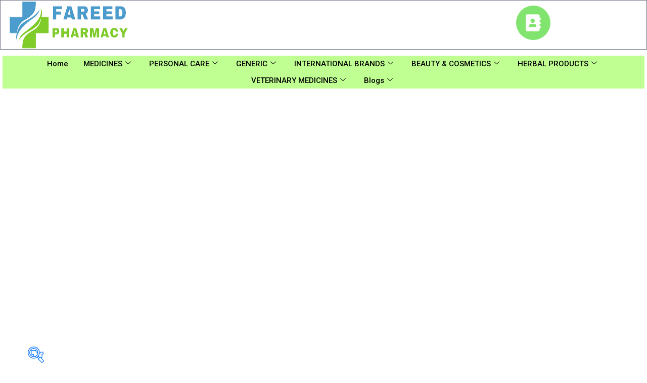

--- FILE ---
content_type: text/html; charset=UTF-8
request_url: https://fareedpharmacy.com/product-tag/l-carnitine/
body_size: 70059
content:

<!DOCTYPE html>
<html lang="en-US">

<head>
	<meta charset="UTF-8">
	<meta name="viewport" content="width=device-width, initial-scale=1.0" />
						<script>document.documentElement.className = document.documentElement.className + ' yes-js js_active js'</script>
			<meta name='robots' content='index, follow, max-image-preview:large, max-snippet:-1, max-video-preview:-1' />
<script>window._wca = window._wca || [];</script>
<!-- Google tag (gtag.js) consent mode dataLayer added by Site Kit -->
<script type="text/javascript" id="google_gtagjs-js-consent-mode-data-layer">
/* <![CDATA[ */
window.dataLayer = window.dataLayer || [];function gtag(){dataLayer.push(arguments);}
gtag('consent', 'default', {"ad_personalization":"denied","ad_storage":"denied","ad_user_data":"denied","analytics_storage":"denied","functionality_storage":"denied","security_storage":"denied","personalization_storage":"denied","region":["AT","BE","BG","CH","CY","CZ","DE","DK","EE","ES","FI","FR","GB","GR","HR","HU","IE","IS","IT","LI","LT","LU","LV","MT","NL","NO","PL","PT","RO","SE","SI","SK"],"wait_for_update":500});
window._googlesitekitConsentCategoryMap = {"statistics":["analytics_storage"],"marketing":["ad_storage","ad_user_data","ad_personalization"],"functional":["functionality_storage","security_storage"],"preferences":["personalization_storage"]};
window._googlesitekitConsents = {"ad_personalization":"denied","ad_storage":"denied","ad_user_data":"denied","analytics_storage":"denied","functionality_storage":"denied","security_storage":"denied","personalization_storage":"denied","region":["AT","BE","BG","CH","CY","CZ","DE","DK","EE","ES","FI","FR","GB","GR","HR","HU","IE","IS","IT","LI","LT","LU","LV","MT","NL","NO","PL","PT","RO","SE","SI","SK"],"wait_for_update":500};
/* ]]> */
</script>
<!-- End Google tag (gtag.js) consent mode dataLayer added by Site Kit -->

	<!-- This site is optimized with the Yoast SEO plugin v26.6 - https://yoast.com/wordpress/plugins/seo/ -->
	<title>l-carnitine Archives - Fareed Pharmacy</title>
	<link rel="canonical" href="https://fareedpharmacy.com/product-tag/l-carnitine/" />
	<meta property="og:locale" content="en_US" />
	<meta property="og:type" content="article" />
	<meta property="og:title" content="l-carnitine Archives - Fareed Pharmacy" />
	<meta property="og:url" content="https://fareedpharmacy.com/product-tag/l-carnitine/" />
	<meta property="og:site_name" content="Fareed Pharmacy" />
	<meta name="twitter:card" content="summary_large_image" />
	<script type="application/ld+json" class="yoast-schema-graph">{"@context":"https://schema.org","@graph":[{"@type":"CollectionPage","@id":"https://fareedpharmacy.com/product-tag/l-carnitine/","url":"https://fareedpharmacy.com/product-tag/l-carnitine/","name":"l-carnitine Archives - Fareed Pharmacy","isPartOf":{"@id":"https://fareedpharmacy.com/#website"},"primaryImageOfPage":{"@id":"https://fareedpharmacy.com/product-tag/l-carnitine/#primaryimage"},"image":{"@id":"https://fareedpharmacy.com/product-tag/l-carnitine/#primaryimage"},"thumbnailUrl":"https://i0.wp.com/fareedpharmacy.com/wp-content/uploads/2024/05/notion-sachets.jpg?fit=520%2C480&ssl=1","breadcrumb":{"@id":"https://fareedpharmacy.com/product-tag/l-carnitine/#breadcrumb"},"inLanguage":"en-US"},{"@type":"ImageObject","inLanguage":"en-US","@id":"https://fareedpharmacy.com/product-tag/l-carnitine/#primaryimage","url":"https://i0.wp.com/fareedpharmacy.com/wp-content/uploads/2024/05/notion-sachets.jpg?fit=520%2C480&ssl=1","contentUrl":"https://i0.wp.com/fareedpharmacy.com/wp-content/uploads/2024/05/notion-sachets.jpg?fit=520%2C480&ssl=1","width":520,"height":480,"caption":"notion-sachets"},{"@type":"BreadcrumbList","@id":"https://fareedpharmacy.com/product-tag/l-carnitine/#breadcrumb","itemListElement":[{"@type":"ListItem","position":1,"name":"Home","item":"https://fareedpharmacy.com/"},{"@type":"ListItem","position":2,"name":"l-carnitine"}]},{"@type":"WebSite","@id":"https://fareedpharmacy.com/#website","url":"https://fareedpharmacy.com/","name":"Fareed Pharmacy","description":"","publisher":{"@id":"https://fareedpharmacy.com/#organization"},"potentialAction":[{"@type":"SearchAction","target":{"@type":"EntryPoint","urlTemplate":"https://fareedpharmacy.com/?s={search_term_string}"},"query-input":{"@type":"PropertyValueSpecification","valueRequired":true,"valueName":"search_term_string"}}],"inLanguage":"en-US"},{"@type":"Organization","@id":"https://fareedpharmacy.com/#organization","name":"Fareed Pharmacy","url":"https://fareedpharmacy.com/","logo":{"@type":"ImageObject","inLanguage":"en-US","@id":"https://fareedpharmacy.com/#/schema/logo/image/","url":"https://i0.wp.com/fareedpharmacy.com/wp-content/uploads/2023/03/cropped-Medical_Clinic_Logo__2_-removebg-preview.png?fit=500%2C500&ssl=1","contentUrl":"https://i0.wp.com/fareedpharmacy.com/wp-content/uploads/2023/03/cropped-Medical_Clinic_Logo__2_-removebg-preview.png?fit=500%2C500&ssl=1","width":500,"height":500,"caption":"Fareed Pharmacy"},"image":{"@id":"https://fareedpharmacy.com/#/schema/logo/image/"}}]}</script>
	<!-- / Yoast SEO plugin. -->


<link rel='dns-prefetch' href='//stats.wp.com' />
<link rel='dns-prefetch' href='//www.googletagmanager.com' />
<link rel='dns-prefetch' href='//fonts.googleapis.com' />
<link rel='dns-prefetch' href='//pagead2.googlesyndication.com' />
<link rel='dns-prefetch' href='//fundingchoicesmessages.google.com' />
<link rel='preconnect' href='//i0.wp.com' />
<link rel="alternate" type="application/rss+xml" title="Fareed Pharmacy &raquo; Feed" href="https://fareedpharmacy.com/feed/" />
<link rel="alternate" type="application/rss+xml" title="Fareed Pharmacy &raquo; Comments Feed" href="https://fareedpharmacy.com/comments/feed/" />
<link rel="alternate" type="application/rss+xml" title="Fareed Pharmacy &raquo; l-carnitine Tag Feed" href="https://fareedpharmacy.com/product-tag/l-carnitine/feed/" />
<style id='wp-img-auto-sizes-contain-inline-css' type='text/css'>
img:is([sizes=auto i],[sizes^="auto," i]){contain-intrinsic-size:3000px 1500px}
/*# sourceURL=wp-img-auto-sizes-contain-inline-css */
</style>

<link rel='stylesheet' id='editor_plus-plugin-frontend-style-css' href='https://fareedpharmacy.com/wp-content/plugins/editorplus/dist/style-gutenberg-frontend-style.css?ver=695b2a236d682' type='text/css' media='' />
<style id='editor_plus-plugin-frontend-style-inline-css' type='text/css'>

    @font-face {
      font-family: 'eplus-icon';
      src: url('https://fareedpharmacy.com/wp-content/plugins/editorplus/extensions/icon-inserter/fonts/eplus-icon.eot?xs1351');
      src: url('https://fareedpharmacy.com/wp-content/plugins/editorplus/extensions/icon-inserter/fonts/eplus-icon.eot?xs1351#iefix')
          format('embedded-opentype'),
        url('https://fareedpharmacy.com/wp-content/plugins/editorplus/extensions/icon-inserter/fonts/eplus-icon.ttf?xs1351') format('truetype'),
        url('https://fareedpharmacy.com/wp-content/plugins/editorplus/extensions/icon-inserter/fonts/eplus-icon.woff?xs1351') format('woff'),
        url('https://fareedpharmacy.com/wp-content/plugins/editorplus/extensions/icon-inserter/fonts/eplus-icon.svg?xs1351#eplus-icon') format('svg');
      font-weight: normal;
      font-style: normal;
      font-display: block;
    }
/*# sourceURL=editor_plus-plugin-frontend-style-inline-css */
</style>
<link rel='stylesheet' id='elementor-frontend-css' href='https://fareedpharmacy.com/wp-content/plugins/elementor/assets/css/frontend.min.css?ver=3.34.0' type='text/css' media='all' />
<link rel='stylesheet' id='elementor-post-532-css' href='https://fareedpharmacy.com/wp-content/uploads/elementor/css/post-532.css?ver=1766510990' type='text/css' media='all' />
<link rel='stylesheet' id='elementor-post-1311-css' href='https://fareedpharmacy.com/wp-content/uploads/elementor/css/post-1311.css?ver=1766510990' type='text/css' media='all' />
<link rel='stylesheet' id='pt-cv-public-style-css' href='https://fareedpharmacy.com/wp-content/plugins/content-views-query-and-display-post-page/public/assets/css/cv.css?ver=4.2.1' type='text/css' media='all' />
<link rel='stylesheet' id='dashicons-css' href='https://fareedpharmacy.com/wp-includes/css/dashicons.min.css?ver=6.9' type='text/css' media='all' />
<style id='dashicons-inline-css' type='text/css'>
[data-font="Dashicons"]:before {font-family: 'Dashicons' !important;content: attr(data-icon) !important;speak: none !important;font-weight: normal !important;font-variant: normal !important;text-transform: none !important;line-height: 1 !important;font-style: normal !important;-webkit-font-smoothing: antialiased !important;-moz-osx-font-smoothing: grayscale !important;}
/*# sourceURL=dashicons-inline-css */
</style>
<link rel='stylesheet' id='menu-icons-extra-css' href='https://fareedpharmacy.com/wp-content/plugins/menu-icons/css/extra.min.css?ver=0.13.20' type='text/css' media='all' />
<link rel='stylesheet' id='xoo-aff-style-css' href='https://fareedpharmacy.com/wp-content/plugins/easy-login-woocommerce/xoo-form-fields-fw/assets/css/xoo-aff-style.css?ver=2.1.0' type='text/css' media='all' />
<style id='xoo-aff-style-inline-css' type='text/css'>

.xoo-aff-input-group .xoo-aff-input-icon{
	background-color:  #eee;
	color:  #555;
	max-width: 40px;
	min-width: 40px;
	border-color:  #ccc;
	border-width: 1px;
	font-size: 14px;
}
.xoo-aff-group{
	margin-bottom: 30px;
}

.xoo-aff-group input[type="text"], .xoo-aff-group input[type="password"], .xoo-aff-group input[type="email"], .xoo-aff-group input[type="number"], .xoo-aff-group select, .xoo-aff-group select + .select2, .xoo-aff-group input[type="tel"], .xoo-aff-group input[type="file"]{
	background-color: #fff;
	color: #777;
	border-width: 1px;
	border-color: #cccccc;
	height: 50px;
}


.xoo-aff-group input[type="file"]{
	line-height: calc(50px - 13px);
}



.xoo-aff-group input[type="text"]::placeholder, .xoo-aff-group input[type="password"]::placeholder, .xoo-aff-group input[type="email"]::placeholder, .xoo-aff-group input[type="number"]::placeholder, .xoo-aff-group select::placeholder, .xoo-aff-group input[type="tel"]::placeholder, .xoo-aff-group .select2-selection__rendered, .xoo-aff-group .select2-container--default .select2-selection--single .select2-selection__rendered, .xoo-aff-group input[type="file"]::placeholder, .xoo-aff-group input::file-selector-button{
	color: #777;
}

.xoo-aff-group input[type="text"]:focus, .xoo-aff-group input[type="password"]:focus, .xoo-aff-group input[type="email"]:focus, .xoo-aff-group input[type="number"]:focus, .xoo-aff-group select:focus, .xoo-aff-group select + .select2:focus, .xoo-aff-group input[type="tel"]:focus, .xoo-aff-group input[type="file"]:focus{
	background-color: #ededed;
	color: #000;
}

[placeholder]:focus::-webkit-input-placeholder{
	color: #000!important;
}


.xoo-aff-input-icon + input[type="text"], .xoo-aff-input-icon + input[type="password"], .xoo-aff-input-icon + input[type="email"], .xoo-aff-input-icon + input[type="number"], .xoo-aff-input-icon + select, .xoo-aff-input-icon + select + .select2,  .xoo-aff-input-icon + input[type="tel"], .xoo-aff-input-icon + input[type="file"]{
	border-bottom-left-radius: 0;
	border-top-left-radius: 0;
}


/*# sourceURL=xoo-aff-style-inline-css */
</style>
<link rel='stylesheet' id='xoo-aff-font-awesome5-css' href='https://fareedpharmacy.com/wp-content/plugins/easy-login-woocommerce/xoo-form-fields-fw/lib/fontawesome5/css/all.min.css?ver=6.9' type='text/css' media='all' />
<link rel='stylesheet' id='woolentor-product-grid-modern-css' href='https://fareedpharmacy.com/wp-content/plugins/woolentor-addons/assets/css/product-grid/modern.css?ver=3.3.0' type='text/css' media='all' />
<link rel='stylesheet' id='woolentor-product-grid-luxury-css' href='https://fareedpharmacy.com/wp-content/plugins/woolentor-addons/assets/css/product-grid/luxury.css?ver=3.3.0' type='text/css' media='all' />
<link rel='stylesheet' id='woolentor-product-grid-editorial-css' href='https://fareedpharmacy.com/wp-content/plugins/woolentor-addons/assets/css/product-grid/editorial.css?ver=3.3.0' type='text/css' media='all' />
<link rel='stylesheet' id='woolentor-product-grid-magazine-css' href='https://fareedpharmacy.com/wp-content/plugins/woolentor-addons/assets/css/product-grid/magazine.css?ver=3.3.0' type='text/css' media='all' />
<style id='wp-emoji-styles-inline-css' type='text/css'>

	img.wp-smiley, img.emoji {
		display: inline !important;
		border: none !important;
		box-shadow: none !important;
		height: 1em !important;
		width: 1em !important;
		margin: 0 0.07em !important;
		vertical-align: -0.1em !important;
		background: none !important;
		padding: 0 !important;
	}
/*# sourceURL=wp-emoji-styles-inline-css */
</style>
<style id='wp-block-library-inline-css' type='text/css'>
:root{--wp-block-synced-color:#7a00df;--wp-block-synced-color--rgb:122,0,223;--wp-bound-block-color:var(--wp-block-synced-color);--wp-editor-canvas-background:#ddd;--wp-admin-theme-color:#007cba;--wp-admin-theme-color--rgb:0,124,186;--wp-admin-theme-color-darker-10:#006ba1;--wp-admin-theme-color-darker-10--rgb:0,107,160.5;--wp-admin-theme-color-darker-20:#005a87;--wp-admin-theme-color-darker-20--rgb:0,90,135;--wp-admin-border-width-focus:2px}@media (min-resolution:192dpi){:root{--wp-admin-border-width-focus:1.5px}}.wp-element-button{cursor:pointer}:root .has-very-light-gray-background-color{background-color:#eee}:root .has-very-dark-gray-background-color{background-color:#313131}:root .has-very-light-gray-color{color:#eee}:root .has-very-dark-gray-color{color:#313131}:root .has-vivid-green-cyan-to-vivid-cyan-blue-gradient-background{background:linear-gradient(135deg,#00d084,#0693e3)}:root .has-purple-crush-gradient-background{background:linear-gradient(135deg,#34e2e4,#4721fb 50%,#ab1dfe)}:root .has-hazy-dawn-gradient-background{background:linear-gradient(135deg,#faaca8,#dad0ec)}:root .has-subdued-olive-gradient-background{background:linear-gradient(135deg,#fafae1,#67a671)}:root .has-atomic-cream-gradient-background{background:linear-gradient(135deg,#fdd79a,#004a59)}:root .has-nightshade-gradient-background{background:linear-gradient(135deg,#330968,#31cdcf)}:root .has-midnight-gradient-background{background:linear-gradient(135deg,#020381,#2874fc)}:root{--wp--preset--font-size--normal:16px;--wp--preset--font-size--huge:42px}.has-regular-font-size{font-size:1em}.has-larger-font-size{font-size:2.625em}.has-normal-font-size{font-size:var(--wp--preset--font-size--normal)}.has-huge-font-size{font-size:var(--wp--preset--font-size--huge)}.has-text-align-center{text-align:center}.has-text-align-left{text-align:left}.has-text-align-right{text-align:right}.has-fit-text{white-space:nowrap!important}#end-resizable-editor-section{display:none}.aligncenter{clear:both}.items-justified-left{justify-content:flex-start}.items-justified-center{justify-content:center}.items-justified-right{justify-content:flex-end}.items-justified-space-between{justify-content:space-between}.screen-reader-text{border:0;clip-path:inset(50%);height:1px;margin:-1px;overflow:hidden;padding:0;position:absolute;width:1px;word-wrap:normal!important}.screen-reader-text:focus{background-color:#ddd;clip-path:none;color:#444;display:block;font-size:1em;height:auto;left:5px;line-height:normal;padding:15px 23px 14px;text-decoration:none;top:5px;width:auto;z-index:100000}html :where(.has-border-color){border-style:solid}html :where([style*=border-top-color]){border-top-style:solid}html :where([style*=border-right-color]){border-right-style:solid}html :where([style*=border-bottom-color]){border-bottom-style:solid}html :where([style*=border-left-color]){border-left-style:solid}html :where([style*=border-width]){border-style:solid}html :where([style*=border-top-width]){border-top-style:solid}html :where([style*=border-right-width]){border-right-style:solid}html :where([style*=border-bottom-width]){border-bottom-style:solid}html :where([style*=border-left-width]){border-left-style:solid}html :where(img[class*=wp-image-]){height:auto;max-width:100%}:where(figure){margin:0 0 1em}html :where(.is-position-sticky){--wp-admin--admin-bar--position-offset:var(--wp-admin--admin-bar--height,0px)}@media screen and (max-width:600px){html :where(.is-position-sticky){--wp-admin--admin-bar--position-offset:0px}}
/*# sourceURL=/wp-includes/css/dist/block-library/common.min.css */
</style>
<style id='classic-theme-styles-inline-css' type='text/css'>
/*! This file is auto-generated */
.wp-block-button__link{color:#fff;background-color:#32373c;border-radius:9999px;box-shadow:none;text-decoration:none;padding:calc(.667em + 2px) calc(1.333em + 2px);font-size:1.125em}.wp-block-file__button{background:#32373c;color:#fff;text-decoration:none}
/*# sourceURL=/wp-includes/css/classic-themes.min.css */
</style>
<link rel='stylesheet' id='gutenkit-frontend-common-css' href='https://fareedpharmacy.com/wp-content/plugins/gutenkit-blocks-addon/build/gutenkit/frontend-common.css?ver=a28538744097629e283d' type='text/css' media='all' />
<link rel='stylesheet' id='woolentor-block-common-css' href='https://fareedpharmacy.com/wp-content/plugins/woolentor-addons/woolentor-blocks/assets/css/common-style.css?ver=3.3.0' type='text/css' media='all' />
<link rel='stylesheet' id='woolentor-block-default-css' href='https://fareedpharmacy.com/wp-content/plugins/woolentor-addons/woolentor-blocks/assets/css/style-index.css?ver=3.3.0' type='text/css' media='all' />
<link rel='stylesheet' id='woof-css' href='https://fareedpharmacy.com/wp-content/plugins/woocommerce-products-filter/css/front.css?ver=1.3.7.4' type='text/css' media='all' />
<style id='woof-inline-css' type='text/css'>

.woof_products_top_panel li span, .woof_products_top_panel2 li span{background: url(https://fareedpharmacy.com/wp-content/plugins/woocommerce-products-filter/img/delete.png);background-size: 14px 14px;background-repeat: no-repeat;background-position: right;}
.woof_edit_view{
                    display: none;
                }
/*# sourceURL=woof-inline-css */
</style>
<link rel='stylesheet' id='chosen-drop-down-css' href='https://fareedpharmacy.com/wp-content/plugins/woocommerce-products-filter/js/chosen/chosen.min.css?ver=1.3.7.4' type='text/css' media='all' />
<link rel='stylesheet' id='icheck-jquery-color-flat-css' href='https://fareedpharmacy.com/wp-content/plugins/woocommerce-products-filter/js/icheck/skins/flat/_all.css?ver=1.3.7.4' type='text/css' media='all' />
<link rel='stylesheet' id='icheck-jquery-color-square-css' href='https://fareedpharmacy.com/wp-content/plugins/woocommerce-products-filter/js/icheck/skins/square/_all.css?ver=1.3.7.4' type='text/css' media='all' />
<link rel='stylesheet' id='icheck-jquery-color-minimal-css' href='https://fareedpharmacy.com/wp-content/plugins/woocommerce-products-filter/js/icheck/skins/minimal/_all.css?ver=1.3.7.4' type='text/css' media='all' />
<link rel='stylesheet' id='woof_by_author_html_items-css' href='https://fareedpharmacy.com/wp-content/plugins/woocommerce-products-filter/ext/by_author/css/by_author.css?ver=1.3.7.4' type='text/css' media='all' />
<link rel='stylesheet' id='woof_by_instock_html_items-css' href='https://fareedpharmacy.com/wp-content/plugins/woocommerce-products-filter/ext/by_instock/css/by_instock.css?ver=1.3.7.4' type='text/css' media='all' />
<link rel='stylesheet' id='woof_by_onsales_html_items-css' href='https://fareedpharmacy.com/wp-content/plugins/woocommerce-products-filter/ext/by_onsales/css/by_onsales.css?ver=1.3.7.4' type='text/css' media='all' />
<link rel='stylesheet' id='woof_by_text_html_items-css' href='https://fareedpharmacy.com/wp-content/plugins/woocommerce-products-filter/ext/by_text/assets/css/front.css?ver=1.3.7.4' type='text/css' media='all' />
<link rel='stylesheet' id='woof_label_html_items-css' href='https://fareedpharmacy.com/wp-content/plugins/woocommerce-products-filter/ext/label/css/html_types/label.css?ver=1.3.7.4' type='text/css' media='all' />
<link rel='stylesheet' id='woof_select_radio_check_html_items-css' href='https://fareedpharmacy.com/wp-content/plugins/woocommerce-products-filter/ext/select_radio_check/css/html_types/select_radio_check.css?ver=1.3.7.4' type='text/css' media='all' />
<link rel='stylesheet' id='woof_sd_html_items_checkbox-css' href='https://fareedpharmacy.com/wp-content/plugins/woocommerce-products-filter/ext/smart_designer/css/elements/checkbox.css?ver=1.3.7.4' type='text/css' media='all' />
<link rel='stylesheet' id='woof_sd_html_items_radio-css' href='https://fareedpharmacy.com/wp-content/plugins/woocommerce-products-filter/ext/smart_designer/css/elements/radio.css?ver=1.3.7.4' type='text/css' media='all' />
<link rel='stylesheet' id='woof_sd_html_items_switcher-css' href='https://fareedpharmacy.com/wp-content/plugins/woocommerce-products-filter/ext/smart_designer/css/elements/switcher.css?ver=1.3.7.4' type='text/css' media='all' />
<link rel='stylesheet' id='woof_sd_html_items_color-css' href='https://fareedpharmacy.com/wp-content/plugins/woocommerce-products-filter/ext/smart_designer/css/elements/color.css?ver=1.3.7.4' type='text/css' media='all' />
<link rel='stylesheet' id='woof_sd_html_items_tooltip-css' href='https://fareedpharmacy.com/wp-content/plugins/woocommerce-products-filter/ext/smart_designer/css/tooltip.css?ver=1.3.7.4' type='text/css' media='all' />
<link rel='stylesheet' id='woof_sd_html_items_front-css' href='https://fareedpharmacy.com/wp-content/plugins/woocommerce-products-filter/ext/smart_designer/css/front.css?ver=1.3.7.4' type='text/css' media='all' />
<link rel='stylesheet' id='woof-switcher23-css' href='https://fareedpharmacy.com/wp-content/plugins/woocommerce-products-filter/css/switcher.css?ver=1.3.7.4' type='text/css' media='all' />
<link rel='stylesheet' id='woocommerce-layout-css' href='https://fareedpharmacy.com/wp-content/plugins/woocommerce/assets/css/woocommerce-layout.css?ver=10.4.3' type='text/css' media='all' />
<style id='woocommerce-layout-inline-css' type='text/css'>

	.infinite-scroll .woocommerce-pagination {
		display: none;
	}
/*# sourceURL=woocommerce-layout-inline-css */
</style>
<link rel='stylesheet' id='woocommerce-smallscreen-css' href='https://fareedpharmacy.com/wp-content/plugins/woocommerce/assets/css/woocommerce-smallscreen.css?ver=10.4.3' type='text/css' media='only screen and (max-width: 768px)' />
<link rel='stylesheet' id='woocommerce-general-css' href='https://fareedpharmacy.com/wp-content/plugins/woocommerce/assets/css/woocommerce.css?ver=10.4.3' type='text/css' media='all' />
<style id='woocommerce-inline-inline-css' type='text/css'>
.woocommerce form .form-row .required { visibility: visible; }
/*# sourceURL=woocommerce-inline-inline-css */
</style>
<link rel='stylesheet' id='xoo-el-style-css' href='https://fareedpharmacy.com/wp-content/plugins/easy-login-woocommerce/assets/css/xoo-el-style.css?ver=3.0.3' type='text/css' media='all' />
<style id='xoo-el-style-inline-css' type='text/css'>

	.xoo-el-form-container button.btn.button.xoo-el-action-btn{
		background-color: #000000;
		color: #ffffff;
		font-weight: 600;
		font-size: 15px;
		height: 40px;
	}

.xoo-el-container:not(.xoo-el-style-slider) .xoo-el-inmodal{
	max-width: 800px;
	max-height: 600px;
}

.xoo-el-style-slider .xoo-el-modal{
	transform: translateX(800px);
	max-width: 800px;
}

	.xoo-el-sidebar{
		background-image: url(http://fareedpharmacy.com/wp-content/uploads/2023/03/fareed-pharma-world-300x169-1.jpg);
		min-width: 40%;
	}

.xoo-el-main, .xoo-el-main a , .xoo-el-main label{
	color: #000000;
}
.xoo-el-srcont{
	background-color: #ffffff;
}
.xoo-el-form-container ul.xoo-el-tabs li.xoo-el-active {
	background-color: #000000;
	color: #ffffff;
}
.xoo-el-form-container ul.xoo-el-tabs li{
	background-color: #eeeeee;
	color: #000000;
	font-size: 16px;
	padding: 12px 20px;
}
.xoo-el-main{
	padding: 40px 30px;
}

.xoo-el-form-container button.xoo-el-action-btn:not(.button){
    font-weight: 600;
    font-size: 15px;
}



	.xoo-el-modal:before {
		vertical-align: middle;
	}

	.xoo-el-style-slider .xoo-el-srcont {
		justify-content: center;
	}

	.xoo-el-style-slider .xoo-el-main{
		padding-top: 10px;
		padding-bottom: 10px; 
	}





.xoo-el-popup-active .xoo-el-opac{
    opacity: 0.7;
    background-color: #000000;
}





/*# sourceURL=xoo-el-style-inline-css */
</style>
<link rel='stylesheet' id='xoo-el-fonts-css' href='https://fareedpharmacy.com/wp-content/plugins/easy-login-woocommerce/assets/css/xoo-el-fonts.css?ver=3.0.3' type='text/css' media='all' />
<link rel='stylesheet' id='woo-variation-swatches-css' href='https://fareedpharmacy.com/wp-content/plugins/woo-variation-swatches/assets/css/frontend.min.css?ver=1763573327' type='text/css' media='all' />
<style id='woo-variation-swatches-inline-css' type='text/css'>
:root {
--wvs-tick:url("data:image/svg+xml;utf8,%3Csvg filter='drop-shadow(0px 0px 2px rgb(0 0 0 / .8))' xmlns='http://www.w3.org/2000/svg'  viewBox='0 0 30 30'%3E%3Cpath fill='none' stroke='%23ffffff' stroke-linecap='round' stroke-linejoin='round' stroke-width='4' d='M4 16L11 23 27 7'/%3E%3C/svg%3E");

--wvs-cross:url("data:image/svg+xml;utf8,%3Csvg filter='drop-shadow(0px 0px 5px rgb(255 255 255 / .6))' xmlns='http://www.w3.org/2000/svg' width='72px' height='72px' viewBox='0 0 24 24'%3E%3Cpath fill='none' stroke='%23ff0000' stroke-linecap='round' stroke-width='0.6' d='M5 5L19 19M19 5L5 19'/%3E%3C/svg%3E");
--wvs-single-product-item-width:30px;
--wvs-single-product-item-height:30px;
--wvs-single-product-item-font-size:16px}
/*# sourceURL=woo-variation-swatches-inline-css */
</style>
<link rel='stylesheet' id='font-awesome-css' href='https://fareedpharmacy.com/wp-content/plugins/elementor/assets/lib/font-awesome/css/font-awesome.min.css?ver=4.7.0' type='text/css' media='all' />
<style id='font-awesome-inline-css' type='text/css'>
[data-font="FontAwesome"]:before {font-family: 'FontAwesome' !important;content: attr(data-icon) !important;speak: none !important;font-weight: normal !important;font-variant: normal !important;text-transform: none !important;line-height: 1 !important;font-style: normal !important;-webkit-font-smoothing: antialiased !important;-moz-osx-font-smoothing: grayscale !important;}
/*# sourceURL=font-awesome-inline-css */
</style>
<link rel='stylesheet' id='simple-line-icons-wl-css' href='https://fareedpharmacy.com/wp-content/plugins/woolentor-addons/assets/css/simple-line-icons.css?ver=3.3.0' type='text/css' media='all' />
<link rel='stylesheet' id='htflexboxgrid-css' href='https://fareedpharmacy.com/wp-content/plugins/woolentor-addons/assets/css/htflexboxgrid.css?ver=3.3.0' type='text/css' media='all' />
<link rel='stylesheet' id='slick-css' href='https://fareedpharmacy.com/wp-content/plugins/woolentor-addons/assets/css/slick.css?ver=3.3.0' type='text/css' media='all' />
<link rel='stylesheet' id='woolentor-widgets-css' href='https://fareedpharmacy.com/wp-content/plugins/woolentor-addons/assets/css/woolentor-widgets.css?ver=3.3.0' type='text/css' media='all' />
<link rel='stylesheet' id='photoswipe-css' href='https://fareedpharmacy.com/wp-content/plugins/woocommerce/assets/css/photoswipe/photoswipe.min.css?ver=10.4.3' type='text/css' media='all' />
<link rel='stylesheet' id='photoswipe-default-skin-css' href='https://fareedpharmacy.com/wp-content/plugins/woocommerce/assets/css/photoswipe/default-skin/default-skin.min.css?ver=10.4.3' type='text/css' media='all' />
<link rel='stylesheet' id='woolentor-quickview-css' href='https://fareedpharmacy.com/wp-content/plugins/woolentor-addons/includes/modules/quickview/assets/css/frontend.css?ver=3.3.0' type='text/css' media='all' />
<link rel='stylesheet' id='jquery-selectBox-css' href='https://fareedpharmacy.com/wp-content/plugins/yith-woocommerce-wishlist/assets/css/jquery.selectBox.css?ver=1.2.0' type='text/css' media='all' />
<link rel='stylesheet' id='woocommerce_prettyPhoto_css-css' href='//fareedpharmacy.com/wp-content/plugins/woocommerce/assets/css/prettyPhoto.css?ver=3.1.6' type='text/css' media='all' />
<link rel='stylesheet' id='yith-wcwl-main-css' href='https://fareedpharmacy.com/wp-content/plugins/yith-woocommerce-wishlist/assets/css/style.css?ver=4.11.0' type='text/css' media='all' />
<style id='yith-wcwl-main-inline-css' type='text/css'>
 :root { --rounded-corners-radius: 16px; --add-to-cart-rounded-corners-radius: 16px; --color-headers-background: #F4F4F4; --feedback-duration: 3s } 
 :root { --rounded-corners-radius: 16px; --add-to-cart-rounded-corners-radius: 16px; --color-headers-background: #F4F4F4; --feedback-duration: 3s } 
/*# sourceURL=yith-wcwl-main-inline-css */
</style>
<link rel='stylesheet' id='diza-theme-fonts-css' href='https://fonts.googleapis.com/css?family=Nunito%20Sans%3A0%2C200%3B0%2C300%3B0%2C400%3B0%2C600%3B0%2C700%3B0%2C800%3B0%2C900%3B1%2C200%3B1%2C300%3B1%2C400%3B1%2C600%3B1%2C700%3B1%2C800%3B1%2C900%7CRoboto%3A0%2C100%3B0%2C300%3B0%2C400%3B0%2C500%3B0%2C700%3B0%2C900%3B1%2C100%3B1%2C300%3B1%2C400%3B1%2C500%3B1%2C700%3B1%2C900&#038;subset=latin%2Clatin-ext&#038;display=swap' type='text/css' media='all' />
<link rel='stylesheet' id='pwb-styles-frontend-css' href='https://fareedpharmacy.com/wp-content/plugins/perfect-woocommerce-brands/build/frontend/css/style.css?ver=3.6.8' type='text/css' media='all' />
<link rel='stylesheet' id='newsletter-css' href='https://fareedpharmacy.com/wp-content/plugins/newsletter/style.css?ver=9.1.0' type='text/css' media='all' />
<link rel='stylesheet' id='heateor_sss_frontend_css-css' href='https://fareedpharmacy.com/wp-content/plugins/sassy-social-share/public/css/sassy-social-share-public.css?ver=3.3.79' type='text/css' media='all' />
<style id='heateor_sss_frontend_css-inline-css' type='text/css'>
.heateor_sss_button_instagram span.heateor_sss_svg,a.heateor_sss_instagram span.heateor_sss_svg{background:radial-gradient(circle at 30% 107%,#fdf497 0,#fdf497 5%,#fd5949 45%,#d6249f 60%,#285aeb 90%)}.heateor_sss_horizontal_sharing .heateor_sss_svg,.heateor_sss_standard_follow_icons_container .heateor_sss_svg{color:#fff;border-width:0px;border-style:solid;border-color:transparent}.heateor_sss_horizontal_sharing .heateorSssTCBackground{color:#666}.heateor_sss_horizontal_sharing span.heateor_sss_svg:hover,.heateor_sss_standard_follow_icons_container span.heateor_sss_svg:hover{border-color:transparent;}.heateor_sss_vertical_sharing span.heateor_sss_svg,.heateor_sss_floating_follow_icons_container span.heateor_sss_svg{color:#fff;border-width:0px;border-style:solid;border-color:transparent;}.heateor_sss_vertical_sharing .heateorSssTCBackground{color:#666;}.heateor_sss_vertical_sharing span.heateor_sss_svg:hover,.heateor_sss_floating_follow_icons_container span.heateor_sss_svg:hover{border-color:transparent;}
/*# sourceURL=heateor_sss_frontend_css-inline-css */
</style>
<style id='kadence-blocks-global-variables-inline-css' type='text/css'>
:root {--global-kb-font-size-sm:clamp(0.8rem, 0.73rem + 0.217vw, 0.9rem);--global-kb-font-size-md:clamp(1.1rem, 0.995rem + 0.326vw, 1.25rem);--global-kb-font-size-lg:clamp(1.75rem, 1.576rem + 0.543vw, 2rem);--global-kb-font-size-xl:clamp(2.25rem, 1.728rem + 1.63vw, 3rem);--global-kb-font-size-xxl:clamp(2.5rem, 1.456rem + 3.26vw, 4rem);--global-kb-font-size-xxxl:clamp(2.75rem, 0.489rem + 7.065vw, 6rem);}:root {--global-palette1: #3182CE;--global-palette2: #2B6CB0;--global-palette3: #1A202C;--global-palette4: #2D3748;--global-palette5: #4A5568;--global-palette6: #718096;--global-palette7: #EDF2F7;--global-palette8: #F7FAFC;--global-palette9: #ffffff;}
/*# sourceURL=kadence-blocks-global-variables-inline-css */
</style>
<link rel='stylesheet' id='ekit-widget-styles-css' href='https://fareedpharmacy.com/wp-content/plugins/elementskit-lite/widgets/init/assets/css/widget-styles.css?ver=3.7.8' type='text/css' media='all' />
<link rel='stylesheet' id='ekit-responsive-css' href='https://fareedpharmacy.com/wp-content/plugins/elementskit-lite/widgets/init/assets/css/responsive.css?ver=3.7.8' type='text/css' media='all' />
<link rel='stylesheet' id='bootstrap-css' href='https://fareedpharmacy.com/wp-content/themes/diza/css/bootstrap.css?ver=4.3.1' type='text/css' media='all' />
<link rel='stylesheet' id='diza-template-css' href='https://fareedpharmacy.com/wp-content/themes/diza/css/template.css?ver=1.0' type='text/css' media='all' />
<link rel='stylesheet' id='diza-skin-css' href='https://fareedpharmacy.com/wp-content/themes/diza/css/skins/protective/type.css?ver=1.0' type='text/css' media='all' />
<link rel='stylesheet' id='diza-style-css' href='https://fareedpharmacy.com/wp-content/themes/diza/style.css?ver=1.0' type='text/css' media='all' />
<style id='diza-style-inline-css' type='text/css'>
:root {--tb-theme-color: #075cc9;--tb-theme-color-second: #52d5e6;--tb-header-mobile-bg: #ffffff;--tb-header-mobile-color: #000000;--tb-theme-bg-buy-now: #00c8ff;--tb-theme-bg-buy-now-hover: #00aedd;}:root {--tb-text-primary-font: Roboto, sans-serif;--tb-text-second-font: Nunito Sans, sans-serif;}
/*# sourceURL=diza-style-inline-css */
</style>
<link rel='stylesheet' id='diza-font-tbay-custom-css' href='https://fareedpharmacy.com/wp-content/themes/diza/css/font-tbay-custom.css?ver=1.0.0' type='text/css' media='all' />
<link rel='stylesheet' id='simple-line-icons-css' href='https://fareedpharmacy.com/wp-content/themes/diza/css/simple-line-icons.css?ver=2.4.0' type='text/css' media='all' />
<link rel='stylesheet' id='material-design-iconic-font-css' href='https://fareedpharmacy.com/wp-content/themes/diza/css/material-design-iconic-font.css?ver=2.2.0' type='text/css' media='all' />
<link rel='stylesheet' id='animate-css' href='https://fareedpharmacy.com/wp-content/plugins/gutenkit-blocks-addon/assets/css/animate.min.css?ver=2.4.4' type='text/css' media='all' />
<link rel='stylesheet' id='jquery-treeview-css' href='https://fareedpharmacy.com/wp-content/themes/diza/css/jquery.treeview.css?ver=1.0.0' type='text/css' media='all' />
<link rel='stylesheet' id='magnific-popup-css' href='https://fareedpharmacy.com/wp-content/plugins/woolentor-addons/assets/lib/css/magnific-popup.css?ver=3.3.0' type='text/css' media='all' />
<link rel='stylesheet' id='elementor-icons-shared-0-css' href='https://fareedpharmacy.com/wp-content/plugins/elementor/assets/lib/font-awesome/css/fontawesome.min.css?ver=5.15.3' type='text/css' media='all' />
<link rel='stylesheet' id='elementor-icons-fa-solid-css' href='https://fareedpharmacy.com/wp-content/plugins/elementor/assets/lib/font-awesome/css/solid.min.css?ver=5.15.3' type='text/css' media='all' />
<link rel='stylesheet' id='elementor-icons-ekiticons-css' href='https://fareedpharmacy.com/wp-content/plugins/elementskit-lite/modules/elementskit-icon-pack/assets/css/ekiticons.css?ver=3.7.8' type='text/css' media='all' />
<link rel='stylesheet' id='elementor-icons-fa-brands-css' href='https://fareedpharmacy.com/wp-content/plugins/elementor/assets/lib/font-awesome/css/brands.min.css?ver=5.15.3' type='text/css' media='all' />
<script type="text/template" id="tmpl-variation-template">
	<div class="woocommerce-variation-description">{{{ data.variation.variation_description }}}</div>
	<div class="woocommerce-variation-price">{{{ data.variation.price_html }}}</div>
	<div class="woocommerce-variation-availability">{{{ data.variation.availability_html }}}</div>
</script>
<script type="text/template" id="tmpl-unavailable-variation-template">
	<p role="alert">Sorry, this product is unavailable. Please choose a different combination.</p>
</script>
<!--n2css--><!--n2js--><script type="text/javascript" src="https://fareedpharmacy.com/wp-includes/js/jquery/jquery.min.js?ver=3.7.1" id="jquery-core-js"></script>
<script type="text/javascript" src="https://fareedpharmacy.com/wp-includes/js/jquery/jquery-migrate.min.js?ver=3.4.1" id="jquery-migrate-js"></script>
<script type="text/javascript" id="xoo-aff-js-js-extra">
/* <![CDATA[ */
var xoo_aff_localize = {"adminurl":"https://fareedpharmacy.com/wp-admin/admin-ajax.php","password_strength":{"min_password_strength":3,"i18n_password_error":"Please enter a stronger password.","i18n_password_hint":"Hint: The password should be at least twelve characters long. To make it stronger, use upper and lower case letters, numbers, and symbols like ! &quot; ? $ % ^ &amp; )."}};
//# sourceURL=xoo-aff-js-js-extra
/* ]]> */
</script>
<script type="text/javascript" src="https://fareedpharmacy.com/wp-content/plugins/easy-login-woocommerce/xoo-form-fields-fw/assets/js/xoo-aff-js.js?ver=2.1.0" id="xoo-aff-js-js" defer="defer" data-wp-strategy="defer"></script>
<script type="text/javascript" id="woof-husky-js-extra">
/* <![CDATA[ */
var woof_husky_txt = {"ajax_url":"https://fareedpharmacy.com/wp-admin/admin-ajax.php","plugin_uri":"https://fareedpharmacy.com/wp-content/plugins/woocommerce-products-filter/ext/by_text/","loader":"https://fareedpharmacy.com/wp-content/plugins/woocommerce-products-filter/ext/by_text/assets/img/ajax-loader.gif","not_found":"Nothing found!","prev":"Prev","next":"Next","site_link":"https://fareedpharmacy.com","default_data":{"placeholder":"","behavior":"title_or_content_or_excerpt","search_by_full_word":0,"autocomplete":1,"how_to_open_links":0,"taxonomy_compatibility":0,"sku_compatibility":1,"custom_fields":"","search_desc_variant":0,"view_text_length":10,"min_symbols":3,"max_posts":10,"image":"","notes_for_customer":"","template":"default","max_open_height":300,"page":0}};
//# sourceURL=woof-husky-js-extra
/* ]]> */
</script>
<script type="text/javascript" src="https://fareedpharmacy.com/wp-content/plugins/woocommerce-products-filter/ext/by_text/assets/js/husky.js?ver=1.3.7.4" id="woof-husky-js"></script>
<script type="text/javascript" src="https://fareedpharmacy.com/wp-content/plugins/woocommerce/assets/js/jquery-blockui/jquery.blockUI.min.js?ver=2.7.0-wc.10.4.3" id="wc-jquery-blockui-js" data-wp-strategy="defer"></script>
<script type="text/javascript" id="wc-add-to-cart-js-extra">
/* <![CDATA[ */
var wc_add_to_cart_params = {"ajax_url":"/wp-admin/admin-ajax.php","wc_ajax_url":"/?wc-ajax=%%endpoint%%","i18n_view_cart":"View cart","cart_url":"https://fareedpharmacy.com/cart/","is_cart":"","cart_redirect_after_add":"yes"};
//# sourceURL=wc-add-to-cart-js-extra
/* ]]> */
</script>
<script type="text/javascript" src="https://fareedpharmacy.com/wp-content/plugins/woocommerce/assets/js/frontend/add-to-cart.min.js?ver=10.4.3" id="wc-add-to-cart-js" defer="defer" data-wp-strategy="defer"></script>
<script type="text/javascript" src="https://fareedpharmacy.com/wp-content/plugins/woocommerce/assets/js/js-cookie/js.cookie.min.js?ver=2.1.4-wc.10.4.3" id="wc-js-cookie-js" data-wp-strategy="defer"></script>
<script type="text/javascript" id="woocommerce-js-extra">
/* <![CDATA[ */
var woocommerce_params = {"ajax_url":"/wp-admin/admin-ajax.php","wc_ajax_url":"/?wc-ajax=%%endpoint%%","i18n_password_show":"Show password","i18n_password_hide":"Hide password"};
//# sourceURL=woocommerce-js-extra
/* ]]> */
</script>
<script type="text/javascript" src="https://fareedpharmacy.com/wp-content/plugins/woocommerce/assets/js/frontend/woocommerce.min.js?ver=10.4.3" id="woocommerce-js" defer="defer" data-wp-strategy="defer"></script>
<script type="text/javascript" src="https://fareedpharmacy.com/wp-includes/js/underscore.min.js?ver=1.13.7" id="underscore-js"></script>
<script type="text/javascript" id="wp-util-js-extra">
/* <![CDATA[ */
var _wpUtilSettings = {"ajax":{"url":"/wp-admin/admin-ajax.php"}};
//# sourceURL=wp-util-js-extra
/* ]]> */
</script>
<script type="text/javascript" src="https://fareedpharmacy.com/wp-includes/js/wp-util.min.js?ver=6.9" id="wp-util-js"></script>
<script type="text/javascript" src="https://fareedpharmacy.com/wp-content/plugins/woocommerce/assets/js/photoswipe/photoswipe.min.js?ver=4.1.1-wc.10.4.3" id="wc-photoswipe-js" data-wp-strategy="defer"></script>
<script type="text/javascript" src="https://stats.wp.com/s-202602.js" id="woocommerce-analytics-js" defer="defer" data-wp-strategy="defer"></script>

<!-- Google tag (gtag.js) snippet added by Site Kit -->
<!-- Google Analytics snippet added by Site Kit -->
<!-- Google Ads snippet added by Site Kit -->
<script type="text/javascript" src="https://www.googletagmanager.com/gtag/js?id=GT-M393BPH" id="google_gtagjs-js" async></script>
<script type="text/javascript" id="google_gtagjs-js-after">
/* <![CDATA[ */
window.dataLayer = window.dataLayer || [];function gtag(){dataLayer.push(arguments);}
gtag("set","linker",{"domains":["fareedpharmacy.com"]});
gtag("js", new Date());
gtag("set", "developer_id.dZTNiMT", true);
gtag("config", "GT-M393BPH");
gtag("config", "AW-4509509833898846");
//# sourceURL=google_gtagjs-js-after
/* ]]> */
</script>
<link rel="https://api.w.org/" href="https://fareedpharmacy.com/wp-json/" /><link rel="alternate" title="JSON" type="application/json" href="https://fareedpharmacy.com/wp-json/wp/v2/product_tag/1408" /><link rel="EditURI" type="application/rsd+xml" title="RSD" href="https://fareedpharmacy.com/xmlrpc.php?rsd" />
<meta name="generator" content="WordPress 6.9" />
<meta name="generator" content="WooCommerce 10.4.3" />
<meta name="generator" content="Redux 4.5.9" /><meta name="generator" content="Site Kit by Google 1.168.0" /><!-- Google tag (gtag.js) -->
<script async src="https://www.googletagmanager.com/gtag/js?id=GT-KF6GCJTJ"></script>
<script>
  window.dataLayer = window.dataLayer || [];
  function gtag(){dataLayer.push(arguments);}
  gtag('js', new Date());

  gtag('config', 'GT-KF6GCJTJ');
</script>	<style>img#wpstats{display:none}</style>
		<script type='text/javascript'>var breakpoints = [{"label":"Desktop","slug":"Desktop","value":"base","direction":"max","isActive":true,"isRequired":true},{"label":"Tablet","slug":"Tablet","value":"1024","direction":"max","isActive":true,"isRequired":true},{"label":"Mobile","slug":"Mobile","value":"767","direction":"max","isActive":true,"isRequired":true}];</script>	<noscript><style>.woocommerce-product-gallery{ opacity: 1 !important; }</style></noscript>
	
<!-- Google AdSense meta tags added by Site Kit -->
<meta name="google-adsense-platform-account" content="ca-host-pub-2644536267352236">
<meta name="google-adsense-platform-domain" content="sitekit.withgoogle.com">
<!-- End Google AdSense meta tags added by Site Kit -->
<meta name="generator" content="Elementor 3.34.0; features: additional_custom_breakpoints; settings: css_print_method-external, google_font-enabled, font_display-swap">
			<style>
				.e-con.e-parent:nth-of-type(n+4):not(.e-lazyloaded):not(.e-no-lazyload),
				.e-con.e-parent:nth-of-type(n+4):not(.e-lazyloaded):not(.e-no-lazyload) * {
					background-image: none !important;
				}
				@media screen and (max-height: 1024px) {
					.e-con.e-parent:nth-of-type(n+3):not(.e-lazyloaded):not(.e-no-lazyload),
					.e-con.e-parent:nth-of-type(n+3):not(.e-lazyloaded):not(.e-no-lazyload) * {
						background-image: none !important;
					}
				}
				@media screen and (max-height: 640px) {
					.e-con.e-parent:nth-of-type(n+2):not(.e-lazyloaded):not(.e-no-lazyload),
					.e-con.e-parent:nth-of-type(n+2):not(.e-lazyloaded):not(.e-no-lazyload) * {
						background-image: none !important;
					}
				}
			</style>
			
<!-- Google AdSense snippet added by Site Kit -->
<script type="text/javascript" async="async" src="https://pagead2.googlesyndication.com/pagead/js/adsbygoogle.js?client=ca-pub-4509509833898846&amp;host=ca-host-pub-2644536267352236" crossorigin="anonymous"></script>

<!-- End Google AdSense snippet added by Site Kit -->

<!-- Google AdSense Ad Blocking Recovery snippet added by Site Kit -->
<script async src="https://fundingchoicesmessages.google.com/i/pub-4509509833898846?ers=1" nonce="iu-LgPka8UU4rHhkwnWnOg"></script><script nonce="iu-LgPka8UU4rHhkwnWnOg">(function() {function signalGooglefcPresent() {if (!window.frames['googlefcPresent']) {if (document.body) {const iframe = document.createElement('iframe'); iframe.style = 'width: 0; height: 0; border: none; z-index: -1000; left: -1000px; top: -1000px;'; iframe.style.display = 'none'; iframe.name = 'googlefcPresent'; document.body.appendChild(iframe);} else {setTimeout(signalGooglefcPresent, 0);}}}signalGooglefcPresent();})();</script>
<!-- End Google AdSense Ad Blocking Recovery snippet added by Site Kit -->

<!-- Google AdSense Ad Blocking Recovery Error Protection snippet added by Site Kit -->
<script>(function(){'use strict';function aa(a){var b=0;return function(){return b<a.length?{done:!1,value:a[b++]}:{done:!0}}}var ba="function"==typeof Object.defineProperties?Object.defineProperty:function(a,b,c){if(a==Array.prototype||a==Object.prototype)return a;a[b]=c.value;return a};
function ea(a){a=["object"==typeof globalThis&&globalThis,a,"object"==typeof window&&window,"object"==typeof self&&self,"object"==typeof global&&global];for(var b=0;b<a.length;++b){var c=a[b];if(c&&c.Math==Math)return c}throw Error("Cannot find global object");}var fa=ea(this);function ha(a,b){if(b)a:{var c=fa;a=a.split(".");for(var d=0;d<a.length-1;d++){var e=a[d];if(!(e in c))break a;c=c[e]}a=a[a.length-1];d=c[a];b=b(d);b!=d&&null!=b&&ba(c,a,{configurable:!0,writable:!0,value:b})}}
var ia="function"==typeof Object.create?Object.create:function(a){function b(){}b.prototype=a;return new b},l;if("function"==typeof Object.setPrototypeOf)l=Object.setPrototypeOf;else{var m;a:{var ja={a:!0},ka={};try{ka.__proto__=ja;m=ka.a;break a}catch(a){}m=!1}l=m?function(a,b){a.__proto__=b;if(a.__proto__!==b)throw new TypeError(a+" is not extensible");return a}:null}var la=l;
function n(a,b){a.prototype=ia(b.prototype);a.prototype.constructor=a;if(la)la(a,b);else for(var c in b)if("prototype"!=c)if(Object.defineProperties){var d=Object.getOwnPropertyDescriptor(b,c);d&&Object.defineProperty(a,c,d)}else a[c]=b[c];a.A=b.prototype}function ma(){for(var a=Number(this),b=[],c=a;c<arguments.length;c++)b[c-a]=arguments[c];return b}
var na="function"==typeof Object.assign?Object.assign:function(a,b){for(var c=1;c<arguments.length;c++){var d=arguments[c];if(d)for(var e in d)Object.prototype.hasOwnProperty.call(d,e)&&(a[e]=d[e])}return a};ha("Object.assign",function(a){return a||na});/*

 Copyright The Closure Library Authors.
 SPDX-License-Identifier: Apache-2.0
*/
var p=this||self;function q(a){return a};var t,u;a:{for(var oa=["CLOSURE_FLAGS"],v=p,x=0;x<oa.length;x++)if(v=v[oa[x]],null==v){u=null;break a}u=v}var pa=u&&u[610401301];t=null!=pa?pa:!1;var z,qa=p.navigator;z=qa?qa.userAgentData||null:null;function A(a){return t?z?z.brands.some(function(b){return(b=b.brand)&&-1!=b.indexOf(a)}):!1:!1}function B(a){var b;a:{if(b=p.navigator)if(b=b.userAgent)break a;b=""}return-1!=b.indexOf(a)};function C(){return t?!!z&&0<z.brands.length:!1}function D(){return C()?A("Chromium"):(B("Chrome")||B("CriOS"))&&!(C()?0:B("Edge"))||B("Silk")};var ra=C()?!1:B("Trident")||B("MSIE");!B("Android")||D();D();B("Safari")&&(D()||(C()?0:B("Coast"))||(C()?0:B("Opera"))||(C()?0:B("Edge"))||(C()?A("Microsoft Edge"):B("Edg/"))||C()&&A("Opera"));var sa={},E=null;var ta="undefined"!==typeof Uint8Array,ua=!ra&&"function"===typeof btoa;var F="function"===typeof Symbol&&"symbol"===typeof Symbol()?Symbol():void 0,G=F?function(a,b){a[F]|=b}:function(a,b){void 0!==a.g?a.g|=b:Object.defineProperties(a,{g:{value:b,configurable:!0,writable:!0,enumerable:!1}})};function va(a){var b=H(a);1!==(b&1)&&(Object.isFrozen(a)&&(a=Array.prototype.slice.call(a)),I(a,b|1))}
var H=F?function(a){return a[F]|0}:function(a){return a.g|0},J=F?function(a){return a[F]}:function(a){return a.g},I=F?function(a,b){a[F]=b}:function(a,b){void 0!==a.g?a.g=b:Object.defineProperties(a,{g:{value:b,configurable:!0,writable:!0,enumerable:!1}})};function wa(){var a=[];G(a,1);return a}function xa(a,b){I(b,(a|0)&-99)}function K(a,b){I(b,(a|34)&-73)}function L(a){a=a>>11&1023;return 0===a?536870912:a};var M={};function N(a){return null!==a&&"object"===typeof a&&!Array.isArray(a)&&a.constructor===Object}var O,ya=[];I(ya,39);O=Object.freeze(ya);var P;function Q(a,b){P=b;a=new a(b);P=void 0;return a}
function R(a,b,c){null==a&&(a=P);P=void 0;if(null==a){var d=96;c?(a=[c],d|=512):a=[];b&&(d=d&-2095105|(b&1023)<<11)}else{if(!Array.isArray(a))throw Error();d=H(a);if(d&64)return a;d|=64;if(c&&(d|=512,c!==a[0]))throw Error();a:{c=a;var e=c.length;if(e){var f=e-1,g=c[f];if(N(g)){d|=256;b=(d>>9&1)-1;e=f-b;1024<=e&&(za(c,b,g),e=1023);d=d&-2095105|(e&1023)<<11;break a}}b&&(g=(d>>9&1)-1,b=Math.max(b,e-g),1024<b&&(za(c,g,{}),d|=256,b=1023),d=d&-2095105|(b&1023)<<11)}}I(a,d);return a}
function za(a,b,c){for(var d=1023+b,e=a.length,f=d;f<e;f++){var g=a[f];null!=g&&g!==c&&(c[f-b]=g)}a.length=d+1;a[d]=c};function Aa(a){switch(typeof a){case "number":return isFinite(a)?a:String(a);case "boolean":return a?1:0;case "object":if(a&&!Array.isArray(a)&&ta&&null!=a&&a instanceof Uint8Array){if(ua){for(var b="",c=0,d=a.length-10240;c<d;)b+=String.fromCharCode.apply(null,a.subarray(c,c+=10240));b+=String.fromCharCode.apply(null,c?a.subarray(c):a);a=btoa(b)}else{void 0===b&&(b=0);if(!E){E={};c="ABCDEFGHIJKLMNOPQRSTUVWXYZabcdefghijklmnopqrstuvwxyz0123456789".split("");d=["+/=","+/","-_=","-_.","-_"];for(var e=
0;5>e;e++){var f=c.concat(d[e].split(""));sa[e]=f;for(var g=0;g<f.length;g++){var h=f[g];void 0===E[h]&&(E[h]=g)}}}b=sa[b];c=Array(Math.floor(a.length/3));d=b[64]||"";for(e=f=0;f<a.length-2;f+=3){var k=a[f],w=a[f+1];h=a[f+2];g=b[k>>2];k=b[(k&3)<<4|w>>4];w=b[(w&15)<<2|h>>6];h=b[h&63];c[e++]=g+k+w+h}g=0;h=d;switch(a.length-f){case 2:g=a[f+1],h=b[(g&15)<<2]||d;case 1:a=a[f],c[e]=b[a>>2]+b[(a&3)<<4|g>>4]+h+d}a=c.join("")}return a}}return a};function Ba(a,b,c){a=Array.prototype.slice.call(a);var d=a.length,e=b&256?a[d-1]:void 0;d+=e?-1:0;for(b=b&512?1:0;b<d;b++)a[b]=c(a[b]);if(e){b=a[b]={};for(var f in e)Object.prototype.hasOwnProperty.call(e,f)&&(b[f]=c(e[f]))}return a}function Da(a,b,c,d,e,f){if(null!=a){if(Array.isArray(a))a=e&&0==a.length&&H(a)&1?void 0:f&&H(a)&2?a:Ea(a,b,c,void 0!==d,e,f);else if(N(a)){var g={},h;for(h in a)Object.prototype.hasOwnProperty.call(a,h)&&(g[h]=Da(a[h],b,c,d,e,f));a=g}else a=b(a,d);return a}}
function Ea(a,b,c,d,e,f){var g=d||c?H(a):0;d=d?!!(g&32):void 0;a=Array.prototype.slice.call(a);for(var h=0;h<a.length;h++)a[h]=Da(a[h],b,c,d,e,f);c&&c(g,a);return a}function Fa(a){return a.s===M?a.toJSON():Aa(a)};function Ga(a,b,c){c=void 0===c?K:c;if(null!=a){if(ta&&a instanceof Uint8Array)return b?a:new Uint8Array(a);if(Array.isArray(a)){var d=H(a);if(d&2)return a;if(b&&!(d&64)&&(d&32||0===d))return I(a,d|34),a;a=Ea(a,Ga,d&4?K:c,!0,!1,!0);b=H(a);b&4&&b&2&&Object.freeze(a);return a}a.s===M&&(b=a.h,c=J(b),a=c&2?a:Q(a.constructor,Ha(b,c,!0)));return a}}function Ha(a,b,c){var d=c||b&2?K:xa,e=!!(b&32);a=Ba(a,b,function(f){return Ga(f,e,d)});G(a,32|(c?2:0));return a};function Ia(a,b){a=a.h;return Ja(a,J(a),b)}function Ja(a,b,c,d){if(-1===c)return null;if(c>=L(b)){if(b&256)return a[a.length-1][c]}else{var e=a.length;if(d&&b&256&&(d=a[e-1][c],null!=d))return d;b=c+((b>>9&1)-1);if(b<e)return a[b]}}function Ka(a,b,c,d,e){var f=L(b);if(c>=f||e){e=b;if(b&256)f=a[a.length-1];else{if(null==d)return;f=a[f+((b>>9&1)-1)]={};e|=256}f[c]=d;e&=-1025;e!==b&&I(a,e)}else a[c+((b>>9&1)-1)]=d,b&256&&(d=a[a.length-1],c in d&&delete d[c]),b&1024&&I(a,b&-1025)}
function La(a,b){var c=Ma;var d=void 0===d?!1:d;var e=a.h;var f=J(e),g=Ja(e,f,b,d);var h=!1;if(null==g||"object"!==typeof g||(h=Array.isArray(g))||g.s!==M)if(h){var k=h=H(g);0===k&&(k|=f&32);k|=f&2;k!==h&&I(g,k);c=new c(g)}else c=void 0;else c=g;c!==g&&null!=c&&Ka(e,f,b,c,d);e=c;if(null==e)return e;a=a.h;f=J(a);f&2||(g=e,c=g.h,h=J(c),g=h&2?Q(g.constructor,Ha(c,h,!1)):g,g!==e&&(e=g,Ka(a,f,b,e,d)));return e}function Na(a,b){a=Ia(a,b);return null==a||"string"===typeof a?a:void 0}
function Oa(a,b){a=Ia(a,b);return null!=a?a:0}function S(a,b){a=Na(a,b);return null!=a?a:""};function T(a,b,c){this.h=R(a,b,c)}T.prototype.toJSON=function(){var a=Ea(this.h,Fa,void 0,void 0,!1,!1);return Pa(this,a,!0)};T.prototype.s=M;T.prototype.toString=function(){return Pa(this,this.h,!1).toString()};
function Pa(a,b,c){var d=a.constructor.v,e=L(J(c?a.h:b)),f=!1;if(d){if(!c){b=Array.prototype.slice.call(b);var g;if(b.length&&N(g=b[b.length-1]))for(f=0;f<d.length;f++)if(d[f]>=e){Object.assign(b[b.length-1]={},g);break}f=!0}e=b;c=!c;g=J(a.h);a=L(g);g=(g>>9&1)-1;for(var h,k,w=0;w<d.length;w++)if(k=d[w],k<a){k+=g;var r=e[k];null==r?e[k]=c?O:wa():c&&r!==O&&va(r)}else h||(r=void 0,e.length&&N(r=e[e.length-1])?h=r:e.push(h={})),r=h[k],null==h[k]?h[k]=c?O:wa():c&&r!==O&&va(r)}d=b.length;if(!d)return b;
var Ca;if(N(h=b[d-1])){a:{var y=h;e={};c=!1;for(var ca in y)Object.prototype.hasOwnProperty.call(y,ca)&&(a=y[ca],Array.isArray(a)&&a!=a&&(c=!0),null!=a?e[ca]=a:c=!0);if(c){for(var rb in e){y=e;break a}y=null}}y!=h&&(Ca=!0);d--}for(;0<d;d--){h=b[d-1];if(null!=h)break;var cb=!0}if(!Ca&&!cb)return b;var da;f?da=b:da=Array.prototype.slice.call(b,0,d);b=da;f&&(b.length=d);y&&b.push(y);return b};function Qa(a){return function(b){if(null==b||""==b)b=new a;else{b=JSON.parse(b);if(!Array.isArray(b))throw Error(void 0);G(b,32);b=Q(a,b)}return b}};function Ra(a){this.h=R(a)}n(Ra,T);var Sa=Qa(Ra);var U;function V(a){this.g=a}V.prototype.toString=function(){return this.g+""};var Ta={};function Ua(){return Math.floor(2147483648*Math.random()).toString(36)+Math.abs(Math.floor(2147483648*Math.random())^Date.now()).toString(36)};function Va(a,b){b=String(b);"application/xhtml+xml"===a.contentType&&(b=b.toLowerCase());return a.createElement(b)}function Wa(a){this.g=a||p.document||document}Wa.prototype.appendChild=function(a,b){a.appendChild(b)};/*

 SPDX-License-Identifier: Apache-2.0
*/
function Xa(a,b){a.src=b instanceof V&&b.constructor===V?b.g:"type_error:TrustedResourceUrl";var c,d;(c=(b=null==(d=(c=(a.ownerDocument&&a.ownerDocument.defaultView||window).document).querySelector)?void 0:d.call(c,"script[nonce]"))?b.nonce||b.getAttribute("nonce")||"":"")&&a.setAttribute("nonce",c)};function Ya(a){a=void 0===a?document:a;return a.createElement("script")};function Za(a,b,c,d,e,f){try{var g=a.g,h=Ya(g);h.async=!0;Xa(h,b);g.head.appendChild(h);h.addEventListener("load",function(){e();d&&g.head.removeChild(h)});h.addEventListener("error",function(){0<c?Za(a,b,c-1,d,e,f):(d&&g.head.removeChild(h),f())})}catch(k){f()}};var $a=p.atob("aHR0cHM6Ly93d3cuZ3N0YXRpYy5jb20vaW1hZ2VzL2ljb25zL21hdGVyaWFsL3N5c3RlbS8xeC93YXJuaW5nX2FtYmVyXzI0ZHAucG5n"),ab=p.atob("WW91IGFyZSBzZWVpbmcgdGhpcyBtZXNzYWdlIGJlY2F1c2UgYWQgb3Igc2NyaXB0IGJsb2NraW5nIHNvZnR3YXJlIGlzIGludGVyZmVyaW5nIHdpdGggdGhpcyBwYWdlLg=="),bb=p.atob("RGlzYWJsZSBhbnkgYWQgb3Igc2NyaXB0IGJsb2NraW5nIHNvZnR3YXJlLCB0aGVuIHJlbG9hZCB0aGlzIHBhZ2Uu");function db(a,b,c){this.i=a;this.l=new Wa(this.i);this.g=null;this.j=[];this.m=!1;this.u=b;this.o=c}
function eb(a){if(a.i.body&&!a.m){var b=function(){fb(a);p.setTimeout(function(){return gb(a,3)},50)};Za(a.l,a.u,2,!0,function(){p[a.o]||b()},b);a.m=!0}}
function fb(a){for(var b=W(1,5),c=0;c<b;c++){var d=X(a);a.i.body.appendChild(d);a.j.push(d)}b=X(a);b.style.bottom="0";b.style.left="0";b.style.position="fixed";b.style.width=W(100,110).toString()+"%";b.style.zIndex=W(2147483544,2147483644).toString();b.style["background-color"]=hb(249,259,242,252,219,229);b.style["box-shadow"]="0 0 12px #888";b.style.color=hb(0,10,0,10,0,10);b.style.display="flex";b.style["justify-content"]="center";b.style["font-family"]="Roboto, Arial";c=X(a);c.style.width=W(80,
85).toString()+"%";c.style.maxWidth=W(750,775).toString()+"px";c.style.margin="24px";c.style.display="flex";c.style["align-items"]="flex-start";c.style["justify-content"]="center";d=Va(a.l.g,"IMG");d.className=Ua();d.src=$a;d.alt="Warning icon";d.style.height="24px";d.style.width="24px";d.style["padding-right"]="16px";var e=X(a),f=X(a);f.style["font-weight"]="bold";f.textContent=ab;var g=X(a);g.textContent=bb;Y(a,e,f);Y(a,e,g);Y(a,c,d);Y(a,c,e);Y(a,b,c);a.g=b;a.i.body.appendChild(a.g);b=W(1,5);for(c=
0;c<b;c++)d=X(a),a.i.body.appendChild(d),a.j.push(d)}function Y(a,b,c){for(var d=W(1,5),e=0;e<d;e++){var f=X(a);b.appendChild(f)}b.appendChild(c);c=W(1,5);for(d=0;d<c;d++)e=X(a),b.appendChild(e)}function W(a,b){return Math.floor(a+Math.random()*(b-a))}function hb(a,b,c,d,e,f){return"rgb("+W(Math.max(a,0),Math.min(b,255)).toString()+","+W(Math.max(c,0),Math.min(d,255)).toString()+","+W(Math.max(e,0),Math.min(f,255)).toString()+")"}function X(a){a=Va(a.l.g,"DIV");a.className=Ua();return a}
function gb(a,b){0>=b||null!=a.g&&0!=a.g.offsetHeight&&0!=a.g.offsetWidth||(ib(a),fb(a),p.setTimeout(function(){return gb(a,b-1)},50))}
function ib(a){var b=a.j;var c="undefined"!=typeof Symbol&&Symbol.iterator&&b[Symbol.iterator];if(c)b=c.call(b);else if("number"==typeof b.length)b={next:aa(b)};else throw Error(String(b)+" is not an iterable or ArrayLike");for(c=b.next();!c.done;c=b.next())(c=c.value)&&c.parentNode&&c.parentNode.removeChild(c);a.j=[];(b=a.g)&&b.parentNode&&b.parentNode.removeChild(b);a.g=null};function jb(a,b,c,d,e){function f(k){document.body?g(document.body):0<k?p.setTimeout(function(){f(k-1)},e):b()}function g(k){k.appendChild(h);p.setTimeout(function(){h?(0!==h.offsetHeight&&0!==h.offsetWidth?b():a(),h.parentNode&&h.parentNode.removeChild(h)):a()},d)}var h=kb(c);f(3)}function kb(a){var b=document.createElement("div");b.className=a;b.style.width="1px";b.style.height="1px";b.style.position="absolute";b.style.left="-10000px";b.style.top="-10000px";b.style.zIndex="-10000";return b};function Ma(a){this.h=R(a)}n(Ma,T);function lb(a){this.h=R(a)}n(lb,T);var mb=Qa(lb);function nb(a){a=Na(a,4)||"";if(void 0===U){var b=null;var c=p.trustedTypes;if(c&&c.createPolicy){try{b=c.createPolicy("goog#html",{createHTML:q,createScript:q,createScriptURL:q})}catch(d){p.console&&p.console.error(d.message)}U=b}else U=b}a=(b=U)?b.createScriptURL(a):a;return new V(a,Ta)};function ob(a,b){this.m=a;this.o=new Wa(a.document);this.g=b;this.j=S(this.g,1);this.u=nb(La(this.g,2));this.i=!1;b=nb(La(this.g,13));this.l=new db(a.document,b,S(this.g,12))}ob.prototype.start=function(){pb(this)};
function pb(a){qb(a);Za(a.o,a.u,3,!1,function(){a:{var b=a.j;var c=p.btoa(b);if(c=p[c]){try{var d=Sa(p.atob(c))}catch(e){b=!1;break a}b=b===Na(d,1)}else b=!1}b?Z(a,S(a.g,14)):(Z(a,S(a.g,8)),eb(a.l))},function(){jb(function(){Z(a,S(a.g,7));eb(a.l)},function(){return Z(a,S(a.g,6))},S(a.g,9),Oa(a.g,10),Oa(a.g,11))})}function Z(a,b){a.i||(a.i=!0,a=new a.m.XMLHttpRequest,a.open("GET",b,!0),a.send())}function qb(a){var b=p.btoa(a.j);a.m[b]&&Z(a,S(a.g,5))};(function(a,b){p[a]=function(){var c=ma.apply(0,arguments);p[a]=function(){};b.apply(null,c)}})("__h82AlnkH6D91__",function(a){"function"===typeof window.atob&&(new ob(window,mb(window.atob(a)))).start()});}).call(this);

window.__h82AlnkH6D91__("[base64]/[base64]/[base64]/[base64]");</script>
<!-- End Google AdSense Ad Blocking Recovery Error Protection snippet added by Site Kit -->
<link rel="icon" href="https://i0.wp.com/fareedpharmacy.com/wp-content/uploads/2023/03/cropped-cropped-Medical_Clinic_Logo__2_-removebg-preview.png?fit=32%2C32&#038;ssl=1" sizes="32x32" />
<link rel="icon" href="https://i0.wp.com/fareedpharmacy.com/wp-content/uploads/2023/03/cropped-cropped-Medical_Clinic_Logo__2_-removebg-preview.png?fit=192%2C192&#038;ssl=1" sizes="192x192" />
<link rel="apple-touch-icon" href="https://i0.wp.com/fareedpharmacy.com/wp-content/uploads/2023/03/cropped-cropped-Medical_Clinic_Logo__2_-removebg-preview.png?fit=180%2C180&#038;ssl=1" />
<meta name="msapplication-TileImage" content="https://i0.wp.com/fareedpharmacy.com/wp-content/uploads/2023/03/cropped-cropped-Medical_Clinic_Logo__2_-removebg-preview.png?fit=270%2C270&#038;ssl=1" />
		<style type="text/css" id="wp-custom-css">
			.woocommerce-MyAccount-navigation {
display:none;
}
.woocommerce-account .woocommerce-MyAccount-content {

    width: 100%;
}		</style>
		</head>

<body class="archive tax-product_tag term-l-carnitine term-1408 wp-custom-logo wp-theme-diza theme-diza woocommerce woocommerce-page woocommerce-no-js eplus_styles gutenkit gutenkit-frontend woo-variation-swatches wvs-behavior-blur wvs-theme-diza wvs-show-label wvs-tooltip woolentor_current_theme_diza tbay-body-default skin-protective  tbay-body-mobile-product-two tbay-hide-variation-selector woolentor-empty-cart elementor-default elementor-kit-23 woocommerce tbay-variation-free ajax_cart_popup header-mobile-center">

		                <div class="tbay-page-loader">
					  	<div id="loader"></div>
					  	<div class="loader-section section-left"></div>
					  	<div class="loader-section section-right"></div>
					</div>
	    			
			<a class="skip-link screen-reader-text" href="#content">
			Skip to content		</a>
	
	
	<div class="ekit-template-content-markup ekit-template-content-header ekit-template-content-theme-support">
				<div data-elementor-type="wp-post" data-elementor-id="532" class="elementor elementor-532">
						<section class="elementor-section elementor-top-section elementor-element elementor-element-b49c738 elementor-section-stretched elementor-section-height-min-height elementor-hidden-mobile elementor-section-full_width elementor-section-items-bottom elementor-section-height-default" data-id="b49c738" data-element_type="section" data-settings="{&quot;stretch_section&quot;:&quot;section-stretched&quot;,&quot;background_background&quot;:&quot;gradient&quot;}">
						<div class="elementor-container elementor-column-gap-no">
					<div class="elementor-column elementor-col-50 elementor-top-column elementor-element elementor-element-d74aa21 elementor-hidden-mobile" data-id="d74aa21" data-element_type="column">
			<div class="elementor-widget-wrap elementor-element-populated">
						<div class="elementor-element elementor-element-8bd7d1f elementor-widget__width-initial elementor-widget elementor-widget-image" data-id="8bd7d1f" data-element_type="widget" data-widget_type="image.default">
				<div class="elementor-widget-container">
															<img width="236" height="80" src="https://i0.wp.com/fareedpharmacy.com/wp-content/uploads/2023/03/Medical_Clinic_Logo__2_-removebg-preview-removebg-preview.png?fit=236%2C80&amp;ssl=1" class="attachment-large size-large wp-image-559" alt="" />															</div>
				</div>
					</div>
		</div>
				<div class="elementor-column elementor-col-50 elementor-top-column elementor-element elementor-element-6b99a80" data-id="6b99a80" data-element_type="column">
			<div class="elementor-widget-wrap elementor-element-populated">
						<div class="elementor-element elementor-element-91e9b0f elementor-view-stacked elementor-widget__width-initial elementor-shape-circle elementor-widget elementor-widget-icon" data-id="91e9b0f" data-element_type="widget" data-widget_type="icon.default">
				<div class="elementor-widget-container">
							<div class="elementor-icon-wrapper">
			<a class="elementor-icon" href="https://fareedpharmacy.com/index.php/my-account/">
			<i aria-hidden="true" class="fas fa-address-book"></i>			</a>
		</div>
						</div>
				</div>
					</div>
		</div>
					</div>
		</section>
				<section class="elementor-section elementor-top-section elementor-element elementor-element-4bb49ed elementor-section-full_width elementor-section-height-min-height elementor-section-content-middle elementor-section-items-top elementor-section-height-default" data-id="4bb49ed" data-element_type="section">
						<div class="elementor-container elementor-column-gap-no">
					<div class="elementor-column elementor-col-100 elementor-top-column elementor-element elementor-element-240b676" data-id="240b676" data-element_type="column">
			<div class="elementor-widget-wrap elementor-element-populated">
						<div class="elementor-element elementor-element-7625fa0 elementor-widget__width-initial elementor-widget elementor-widget-ekit-nav-menu" data-id="7625fa0" data-element_type="widget" data-widget_type="ekit-nav-menu.default">
				<div class="elementor-widget-container">
							<nav class="ekit-wid-con ekit_menu_responsive_tablet" 
			data-hamburger-icon="" 
			data-hamburger-icon-type="icon" 
			data-responsive-breakpoint="1024">
			            <button class="elementskit-menu-hamburger elementskit-menu-toggler"  type="button" aria-label="hamburger-icon">
                                    <span class="elementskit-menu-hamburger-icon"></span><span class="elementskit-menu-hamburger-icon"></span><span class="elementskit-menu-hamburger-icon"></span>
                            </button>
            <div id="ekit-megamenu-main-menu" class="elementskit-menu-container elementskit-menu-offcanvas-elements elementskit-navbar-nav-default ekit-nav-menu-one-page-no ekit-nav-dropdown-hover"><ul id="menu-main-menu" class="elementskit-navbar-nav elementskit-menu-po-center submenu-click-on-icon"><li id="menu-item-661" class="menu-item menu-item-type-post_type menu-item-object-page menu-item-home menu-item-661 nav-item elementskit-mobile-builder-content" data-vertical-menu=750px><a href="https://fareedpharmacy.com/" class="ekit-menu-nav-link">Home</a></li>
<li id="menu-item-662" class="menu-item menu-item-type-taxonomy menu-item-object-product_cat menu-item-has-children menu-item-662 nav-item elementskit-dropdown-has relative_position elementskit-dropdown-menu-default_width elementskit-mobile-builder-content" data-vertical-menu=750px><a href="https://fareedpharmacy.com/product-category/medicines/" class="ekit-menu-nav-link ekit-menu-dropdown-toggle">MEDICINES<i aria-hidden="true" class="icon icon-down-arrow1 elementskit-submenu-indicator"></i></a>
<ul class="elementskit-dropdown elementskit-submenu-panel">
	<li id="menu-item-3601" class="menu-item menu-item-type-taxonomy menu-item-object-product_cat menu-item-3601 nav-item elementskit-mobile-builder-content" data-vertical-menu=750px><a href="https://fareedpharmacy.com/product-category/antibiotic/" class=" dropdown-item">Antibiotic</a>	<li id="menu-item-3868" class="menu-item menu-item-type-taxonomy menu-item-object-product_cat menu-item-3868 nav-item elementskit-mobile-builder-content" data-vertical-menu=750px><a href="https://fareedpharmacy.com/product-category/medicines/asthma/" class=" dropdown-item">Asthma</a>	<li id="menu-item-3675" class="menu-item menu-item-type-taxonomy menu-item-object-product_cat menu-item-3675 nav-item elementskit-mobile-builder-content" data-vertical-menu=750px><a href="https://fareedpharmacy.com/product-category/malaria/" class=" dropdown-item">Malaria</a>	<li id="menu-item-3685" class="menu-item menu-item-type-taxonomy menu-item-object-product_cat menu-item-3685 nav-item elementskit-mobile-builder-content" data-vertical-menu=750px><a href="https://fareedpharmacy.com/product-category/bacteria-infections/" class=" dropdown-item">Bacteria Infections</a>	<li id="menu-item-3707" class="menu-item menu-item-type-taxonomy menu-item-object-product_cat menu-item-3707 nav-item elementskit-mobile-builder-content" data-vertical-menu=750px><a href="https://fareedpharmacy.com/product-category/personal-care/diabetes-mellitus/" class=" dropdown-item">Diabetes Mellitus</a>	<li id="menu-item-1852" class="menu-item menu-item-type-taxonomy menu-item-object-product_cat menu-item-1852 nav-item elementskit-mobile-builder-content" data-vertical-menu=750px><a href="https://fareedpharmacy.com/product-category/medicines/anti-anemic/" class=" dropdown-item">Anti Anemic</a>	<li id="menu-item-3665" class="menu-item menu-item-type-taxonomy menu-item-object-product_cat menu-item-3665 nav-item elementskit-mobile-builder-content" data-vertical-menu=750px><a href="https://fareedpharmacy.com/product-category/wellbeing-fitness/immune-health/" class=" dropdown-item">Immune health</a>	<li id="menu-item-1937" class="menu-item menu-item-type-taxonomy menu-item-object-product_cat menu-item-1937 nav-item elementskit-mobile-builder-content" data-vertical-menu=750px><a href="https://fareedpharmacy.com/product-category/medicines/skin/" class=" dropdown-item">Skin</a>	<li id="menu-item-3666" class="menu-item menu-item-type-taxonomy menu-item-object-product_cat menu-item-3666 nav-item elementskit-mobile-builder-content" data-vertical-menu=750px><a href="https://fareedpharmacy.com/product-category/wellbeing-fitness/multivitamins/" class=" dropdown-item">Multivitamins</a>	<li id="menu-item-1990" class="menu-item menu-item-type-taxonomy menu-item-object-product_cat menu-item-1990 nav-item elementskit-mobile-builder-content" data-vertical-menu=750px><a href="https://fareedpharmacy.com/product-category/depression-anxiety/" class=" dropdown-item">Depression &amp; Anxiety</a>	<li id="menu-item-1999" class="menu-item menu-item-type-taxonomy menu-item-object-product_cat menu-item-1999 nav-item elementskit-mobile-builder-content" data-vertical-menu=750px><a href="https://fareedpharmacy.com/product-category/mens-health/" class=" dropdown-item">Men&#8217;s Health</a>	<li id="menu-item-1950" class="menu-item menu-item-type-taxonomy menu-item-object-product_cat menu-item-1950 nav-item elementskit-mobile-builder-content" data-vertical-menu=750px><a href="https://fareedpharmacy.com/product-category/medicines/she-health/" class=" dropdown-item">She Health</a>	<li id="menu-item-3730" class="menu-item menu-item-type-taxonomy menu-item-object-product_cat menu-item-3730 nav-item elementskit-mobile-builder-content" data-vertical-menu=750px><a href="https://fareedpharmacy.com/product-category/medicines/epilepsy/" class=" dropdown-item">Epilepsy</a>	<li id="menu-item-3746" class="menu-item menu-item-type-taxonomy menu-item-object-product_cat menu-item-3746 nav-item elementskit-mobile-builder-content" data-vertical-menu=750px><a href="https://fareedpharmacy.com/product-category/medicines/gerdheartburn/" class=" dropdown-item">GERD(Heartburn)</a>	<li id="menu-item-3758" class="menu-item menu-item-type-taxonomy menu-item-object-product_cat menu-item-has-children menu-item-3758 nav-item elementskit-dropdown-has relative_position elementskit-dropdown-menu-default_width elementskit-mobile-builder-content" data-vertical-menu=750px><a href="https://fareedpharmacy.com/product-category/medicines/smooth-muscle-relaxant/" class=" dropdown-item">Smooth Muscle Relaxant<i aria-hidden="true" class="icon icon-down-arrow1 elementskit-submenu-indicator"></i></a>
	<ul class="elementskit-dropdown elementskit-submenu-panel">
		<li id="menu-item-4517" class="menu-item menu-item-type-taxonomy menu-item-object-product_cat menu-item-4517 nav-item elementskit-mobile-builder-content" data-vertical-menu=750px><a href="https://fareedpharmacy.com/product-category/seizures/" class=" dropdown-item">Seizures</a>	</ul>
	<li id="menu-item-3738" class="menu-item menu-item-type-taxonomy menu-item-object-product_cat menu-item-3738 nav-item elementskit-mobile-builder-content" data-vertical-menu=750px><a href="https://fareedpharmacy.com/product-category/wellbeing-fitness/multivitamins/" class=" dropdown-item">Multivitamins</a>	<li id="menu-item-6044" class="menu-item menu-item-type-taxonomy menu-item-object-product_cat menu-item-6044 nav-item elementskit-mobile-builder-content" data-vertical-menu=750px><a href="https://fareedpharmacy.com/product-category/pcos/" class=" dropdown-item">PCOS</a>	<li id="menu-item-3778" class="menu-item menu-item-type-taxonomy menu-item-object-product_cat menu-item-3778 nav-item elementskit-mobile-builder-content" data-vertical-menu=750px><a href="https://fareedpharmacy.com/product-category/medicines/diarrhea/" class=" dropdown-item">diarrhea</a>	<li id="menu-item-3936" class="menu-item menu-item-type-taxonomy menu-item-object-product_cat menu-item-3936 nav-item elementskit-mobile-builder-content" data-vertical-menu=750px><a href="https://fareedpharmacy.com/product-category/personal-care/skin-rejuvenation/" class=" dropdown-item">Skin rejuvenation</a>	<li id="menu-item-3941" class="menu-item menu-item-type-taxonomy menu-item-object-product_cat menu-item-3941 nav-item elementskit-mobile-builder-content" data-vertical-menu=750px><a href="https://fareedpharmacy.com/product-category/medicines/hypertension/" class=" dropdown-item">Hypertension</a>	<li id="menu-item-3826" class="menu-item menu-item-type-taxonomy menu-item-object-product_cat menu-item-3826 nav-item elementskit-mobile-builder-content" data-vertical-menu=750px><a href="https://fareedpharmacy.com/product-category/nausea-vomiting/" class=" dropdown-item">Nausea &amp; Vomiting</a></ul>
</li>
<li id="menu-item-663" class="menu-item menu-item-type-taxonomy menu-item-object-product_cat menu-item-has-children menu-item-663 nav-item elementskit-dropdown-has relative_position elementskit-dropdown-menu-default_width elementskit-mobile-builder-content" data-vertical-menu=750px><a href="https://fareedpharmacy.com/product-category/personal-care/" class="ekit-menu-nav-link ekit-menu-dropdown-toggle">PERSONAL CARE<i aria-hidden="true" class="icon icon-down-arrow1 elementskit-submenu-indicator"></i></a>
<ul class="elementskit-dropdown elementskit-submenu-panel">
	<li id="menu-item-3638" class="menu-item menu-item-type-taxonomy menu-item-object-product_cat menu-item-3638 nav-item elementskit-mobile-builder-content" data-vertical-menu=750px><a href="https://fareedpharmacy.com/product-category/personal-care/eye-care-personal-care/" class=" dropdown-item">Eye Care</a>	<li id="menu-item-4599" class="menu-item menu-item-type-taxonomy menu-item-object-product_cat menu-item-4599 nav-item elementskit-mobile-builder-content" data-vertical-menu=750px><a href="https://fareedpharmacy.com/product-category/medicines/lipid-regulating-agents/" class=" dropdown-item">Lipid Regulating Agents</a>	<li id="menu-item-4484" class="menu-item menu-item-type-taxonomy menu-item-object-product_cat menu-item-4484 nav-item elementskit-mobile-builder-content" data-vertical-menu=750px><a href="https://fareedpharmacy.com/product-category/personal-care/diabetes-mellitus/" class=" dropdown-item">Diabetes Mellitus</a>	<li id="menu-item-3833" class="menu-item menu-item-type-taxonomy menu-item-object-product_cat menu-item-3833 nav-item elementskit-mobile-builder-content" data-vertical-menu=750px><a href="https://fareedpharmacy.com/product-category/wellbeing-fitness/" class=" dropdown-item">Wellbeing &amp; Fitness</a>	<li id="menu-item-4424" class="menu-item menu-item-type-taxonomy menu-item-object-product_cat menu-item-4424 nav-item elementskit-mobile-builder-content" data-vertical-menu=750px><a href="https://fareedpharmacy.com/product-category/wellbeing-fitness/skin-nail-hair-care/" class=" dropdown-item">Skin, Nail &amp; Hair Care</a>	<li id="menu-item-3994" class="menu-item menu-item-type-taxonomy menu-item-object-product_cat menu-item-3994 nav-item elementskit-mobile-builder-content" data-vertical-menu=750px><a href="https://fareedpharmacy.com/product-category/wellbeing-fitness/pregnancy-supplements/" class=" dropdown-item">Pregnancy supplements</a>	<li id="menu-item-4287" class="menu-item menu-item-type-taxonomy menu-item-object-product_cat menu-item-4287 nav-item elementskit-mobile-builder-content" data-vertical-menu=750px><a href="https://fareedpharmacy.com/product-category/medicines/schizophrenia/" class=" dropdown-item">Schizophrenia</a>	<li id="menu-item-4122" class="menu-item menu-item-type-taxonomy menu-item-object-product_cat menu-item-4122 nav-item elementskit-mobile-builder-content" data-vertical-menu=750px><a href="https://fareedpharmacy.com/product-category/medicines/constipation/" class=" dropdown-item">Constipation</a>	<li id="menu-item-3935" class="menu-item menu-item-type-taxonomy menu-item-object-product_cat menu-item-3935 nav-item elementskit-mobile-builder-content" data-vertical-menu=750px><a href="https://fareedpharmacy.com/product-category/wellbeing-fitness/skin-nail-hair-care/" class=" dropdown-item">Skin, Nail &amp; Hair Care</a>	<li id="menu-item-3772" class="menu-item menu-item-type-taxonomy menu-item-object-product_cat menu-item-3772 nav-item elementskit-mobile-builder-content" data-vertical-menu=750px><a href="https://fareedpharmacy.com/product-category/depression-anxiety/" class=" dropdown-item">Depression &amp; Anxiety</a>	<li id="menu-item-3884" class="menu-item menu-item-type-taxonomy menu-item-object-product_cat menu-item-3884 nav-item elementskit-mobile-builder-content" data-vertical-menu=750px><a href="https://fareedpharmacy.com/product-category/medicines/fungal-infections/" class=" dropdown-item">Fungal Infections</a>	<li id="menu-item-3747" class="menu-item menu-item-type-taxonomy menu-item-object-product_cat menu-item-3747 nav-item elementskit-mobile-builder-content" data-vertical-menu=750px><a href="https://fareedpharmacy.com/product-category/heart-care-heart-failure/" class=" dropdown-item">Heart Care/Heart Failure</a>	<li id="menu-item-3678" class="menu-item menu-item-type-taxonomy menu-item-object-product_cat menu-item-3678 nav-item elementskit-mobile-builder-content" data-vertical-menu=750px><a href="https://fareedpharmacy.com/product-category/medicines/acne/" class=" dropdown-item">Acne</a>	<li id="menu-item-3739" class="menu-item menu-item-type-taxonomy menu-item-object-product_cat menu-item-3739 nav-item elementskit-mobile-builder-content" data-vertical-menu=750px><a href="https://fareedpharmacy.com/product-category/wellbeing-fitness/immune-health/" class=" dropdown-item">Immune health</a>	<li id="menu-item-3768" class="menu-item menu-item-type-taxonomy menu-item-object-product_cat menu-item-3768 nav-item elementskit-mobile-builder-content" data-vertical-menu=750px><a href="https://fareedpharmacy.com/product-category/personal-care/sexual-wellbeing/" class=" dropdown-item">Sexual Wellbeing</a>	<li id="menu-item-3740" class="menu-item menu-item-type-taxonomy menu-item-object-product_cat menu-item-3740 nav-item elementskit-mobile-builder-content" data-vertical-menu=750px><a href="https://fareedpharmacy.com/product-category/wellbeing-fitness/bone-jointment-care/" class=" dropdown-item">Bone &amp; Jointment Care</a></ul>
</li>
<li id="menu-item-1010" class="menu-item menu-item-type-taxonomy menu-item-object-product_cat menu-item-has-children menu-item-1010 nav-item elementskit-dropdown-has relative_position elementskit-dropdown-menu-default_width elementskit-mobile-builder-content" data-vertical-menu=750px><a href="https://fareedpharmacy.com/product-category/generic/" class="ekit-menu-nav-link ekit-menu-dropdown-toggle">GENERIC<i aria-hidden="true" class="icon icon-down-arrow1 elementskit-submenu-indicator"></i></a>
<ul class="elementskit-dropdown elementskit-submenu-panel">
	<li id="menu-item-3775" class="menu-item menu-item-type-taxonomy menu-item-object-product_cat menu-item-3775 nav-item elementskit-mobile-builder-content" data-vertical-menu=750px><a href="https://fareedpharmacy.com/product-category/generic/dexibuprofen/" class=" dropdown-item">Dexibuprofen</a>	<li id="menu-item-3783" class="menu-item menu-item-type-taxonomy menu-item-object-product_cat menu-item-3783 nav-item elementskit-mobile-builder-content" data-vertical-menu=750px><a href="https://fareedpharmacy.com/product-category/generic/phenazopyridine/" class=" dropdown-item">Phenazopyridine</a>	<li id="menu-item-3944" class="menu-item menu-item-type-taxonomy menu-item-object-product_cat menu-item-3944 nav-item elementskit-mobile-builder-content" data-vertical-menu=750px><a href="https://fareedpharmacy.com/product-category/mesalazine/" class=" dropdown-item">MESALAZINE</a>	<li id="menu-item-3727" class="menu-item menu-item-type-taxonomy menu-item-object-product_cat menu-item-3727 nav-item elementskit-mobile-builder-content" data-vertical-menu=750px><a href="https://fareedpharmacy.com/product-category/generic/ursodeoxycholic-acid/" class=" dropdown-item">Ursodeoxycholic Acid</a></ul>
</li>
<li id="menu-item-1009" class="menu-item menu-item-type-taxonomy menu-item-object-product_cat menu-item-has-children menu-item-1009 nav-item elementskit-dropdown-has relative_position elementskit-dropdown-menu-default_width elementskit-mobile-builder-content" data-vertical-menu=750px><a href="https://fareedpharmacy.com/product-category/international-brands/" class="ekit-menu-nav-link ekit-menu-dropdown-toggle">INTERNATIONAL BRANDS<i aria-hidden="true" class="icon icon-down-arrow1 elementskit-submenu-indicator"></i></a>
<ul class="elementskit-dropdown elementskit-submenu-panel">
	<li id="menu-item-1958" class="menu-item menu-item-type-taxonomy menu-item-object-product_cat menu-item-1958 nav-item elementskit-mobile-builder-content" data-vertical-menu=750px><a href="https://fareedpharmacy.com/product-category/international-brands/morinaga/" class=" dropdown-item">morinaga</a></ul>
</li>
<li id="menu-item-664" class="menu-item menu-item-type-taxonomy menu-item-object-product_cat menu-item-has-children menu-item-664 nav-item elementskit-dropdown-has relative_position elementskit-dropdown-menu-default_width elementskit-mobile-builder-content" data-vertical-menu=750px><a href="https://fareedpharmacy.com/product-category/beauty-cosmetics/" class="ekit-menu-nav-link ekit-menu-dropdown-toggle">BEAUTY &amp; COSMETICS<i aria-hidden="true" class="icon icon-down-arrow1 elementskit-submenu-indicator"></i></a>
<ul class="elementskit-dropdown elementskit-submenu-panel">
	<li id="menu-item-4226" class="menu-item menu-item-type-taxonomy menu-item-object-product_cat menu-item-4226 nav-item elementskit-mobile-builder-content" data-vertical-menu=750px><a href="https://fareedpharmacy.com/product-category/personal-care/sunblock/" class=" dropdown-item">SUNBLOCK</a></ul>
</li>
<li id="menu-item-665" class="menu-item menu-item-type-taxonomy menu-item-object-product_cat menu-item-has-children menu-item-665 nav-item elementskit-dropdown-has relative_position elementskit-dropdown-menu-default_width elementskit-mobile-builder-content" data-vertical-menu=750px><a href="https://fareedpharmacy.com/product-category/medical-devices/" class="ekit-menu-nav-link ekit-menu-dropdown-toggle">HERBAL PRODUCTS<i aria-hidden="true" class="icon icon-down-arrow1 elementskit-submenu-indicator"></i></a>
<ul class="elementskit-dropdown elementskit-submenu-panel">
	<li id="menu-item-4580" class="menu-item menu-item-type-taxonomy menu-item-object-product_cat menu-item-4580 nav-item elementskit-mobile-builder-content" data-vertical-menu=750px><a href="https://fareedpharmacy.com/product-category/hamdard/" class=" dropdown-item">Hamdard</a></ul>
</li>
<li id="menu-item-992" class="menu-item menu-item-type-taxonomy menu-item-object-product_cat menu-item-has-children menu-item-992 nav-item elementskit-dropdown-has relative_position elementskit-dropdown-menu-default_width elementskit-mobile-builder-content" data-vertical-menu=750px><a href="https://fareedpharmacy.com/product-category/veterinary-medicines/" class="ekit-menu-nav-link ekit-menu-dropdown-toggle">VETERINARY MEDICINES<i aria-hidden="true" class="icon icon-down-arrow1 elementskit-submenu-indicator"></i></a>
<ul class="elementskit-dropdown elementskit-submenu-panel">
	<li id="menu-item-4251" class="menu-item menu-item-type-taxonomy menu-item-object-product_cat menu-item-4251 nav-item elementskit-mobile-builder-content" data-vertical-menu=750px><a href="https://fareedpharmacy.com/product-category/veterinary-medicines/vet-antibiotics/" class=" dropdown-item">Vet Antibiotics</a></ul>
</li>
<li id="menu-item-861" class="menu-item menu-item-type-taxonomy menu-item-object-category menu-item-has-children menu-item-861 nav-item elementskit-dropdown-has relative_position elementskit-dropdown-menu-default_width elementskit-mobile-builder-content" data-vertical-menu=750px><a href="https://fareedpharmacy.com/category/blogs/" class="ekit-menu-nav-link ekit-menu-dropdown-toggle">Blogs<i aria-hidden="true" class="icon icon-down-arrow1 elementskit-submenu-indicator"></i></a>
<ul class="elementskit-dropdown elementskit-submenu-panel">
	<li id="menu-item-4684" class="menu-item menu-item-type-post_type menu-item-object-page menu-item-4684 nav-item elementskit-mobile-builder-content" data-vertical-menu=750px><a href="https://fareedpharmacy.com/health-fitness/" class=" dropdown-item">Health &amp; Fitness</a>	<li id="menu-item-5819" class="menu-item menu-item-type-taxonomy menu-item-object-category menu-item-5819 nav-item elementskit-mobile-builder-content" data-vertical-menu=750px><a href="https://fareedpharmacy.com/category/blogs/nutrition/" class=" dropdown-item">Nutrition</a>	<li id="menu-item-5820" class="menu-item menu-item-type-taxonomy menu-item-object-category menu-item-5820 nav-item elementskit-mobile-builder-content" data-vertical-menu=750px><a href="https://fareedpharmacy.com/category/nutrition-2/" class=" dropdown-item">Nutritious Foods</a>	<li id="menu-item-5821" class="menu-item menu-item-type-taxonomy menu-item-object-category menu-item-5821 nav-item elementskit-mobile-builder-content" data-vertical-menu=750px><a href="https://fareedpharmacy.com/category/super-foods/" class=" dropdown-item">Super Foods</a></ul>
</li>
</ul><div class="elementskit-nav-identity-panel"><button class="elementskit-menu-close elementskit-menu-toggler" type="button">X</button></div></div>			
			<div class="elementskit-menu-overlay elementskit-menu-offcanvas-elements elementskit-menu-toggler ekit-nav-menu--overlay"></div>        </nav>
						</div>
				</div>
				<div class="elementor-element elementor-element-0964b34 elementor-widget elementor-widget-elementskit-header-search" data-id="0964b34" data-element_type="widget" data-widget_type="elementskit-header-search.default">
				<div class="elementor-widget-container">
					<div class="ekit-wid-con" >        <a href="#ekit_modal-popup-0964b34" class="ekit_navsearch-button ekit-modal-popup" aria-label="navsearch-button">
            <i aria-hidden="true" class="icon icon-search"></i>        </a>
        <!-- language switcher strart -->
        <!-- xs modal -->
        <div class="zoom-anim-dialog mfp-hide ekit_modal-searchPanel" id="ekit_modal-popup-0964b34">
            <div class="ekit-search-panel">
            <!-- Polylang search - thanks to Alain Melsens -->
                <form role="search" method="get" class="ekit-search-group" action="https://fareedpharmacy.com/">
                    <input type="search" class="ekit_search-field" aria-label="search-form" placeholder="Search..." value="" name="s">
					<button type="submit" class="ekit_search-button" aria-label="search-button">
                        <i aria-hidden="true" class="icon icon-search"></i>                    </button>
                </form>
            </div>
        </div><!-- End xs modal -->
        <!-- end language switcher strart -->
        </div>				</div>
				</div>
					</div>
		</div>
					</div>
		</section>
				<section class="elementor-section elementor-top-section elementor-element elementor-element-b84e912 elementor-section-height-min-height elementor-hidden-tablet elementor-hidden-desktop elementor-section-boxed elementor-section-height-default elementor-section-items-middle" data-id="b84e912" data-element_type="section">
						<div class="elementor-container elementor-column-gap-default">
					<div class="elementor-column elementor-col-20 elementor-top-column elementor-element elementor-element-a34b123" data-id="a34b123" data-element_type="column">
			<div class="elementor-widget-wrap elementor-element-populated">
						<div class="elementor-element elementor-element-649c437 elementor-widget elementor-widget-ekit-nav-menu" data-id="649c437" data-element_type="widget" data-widget_type="ekit-nav-menu.default">
				<div class="elementor-widget-container">
							<nav class="ekit-wid-con ekit_menu_responsive_tablet" 
			data-hamburger-icon="" 
			data-hamburger-icon-type="icon" 
			data-responsive-breakpoint="1024">
			            <button class="elementskit-menu-hamburger elementskit-menu-toggler"  type="button" aria-label="hamburger-icon">
                                    <span class="elementskit-menu-hamburger-icon"></span><span class="elementskit-menu-hamburger-icon"></span><span class="elementskit-menu-hamburger-icon"></span>
                            </button>
            <div id="ekit-megamenu-mobile-menu" class="elementskit-menu-container elementskit-menu-offcanvas-elements elementskit-navbar-nav-default ekit-nav-menu-one-page-no ekit-nav-dropdown-hover"><ul id="menu-mobile-menu" class="elementskit-navbar-nav elementskit-menu-po-center submenu-click-on-icon"><li id="menu-item-1861" class="menu-item menu-item-type-post_type menu-item-object-page menu-item-home menu-item-1861 nav-item elementskit-mobile-builder-content" data-vertical-menu=750px><a href="https://fareedpharmacy.com/" class="ekit-menu-nav-link">Home</a></li>
<li id="menu-item-1858" class="menu-item menu-item-type-taxonomy menu-item-object-product_cat menu-item-has-children menu-item-1858 nav-item elementskit-dropdown-has relative_position elementskit-dropdown-menu-default_width elementskit-mobile-builder-content" data-vertical-menu=750px><a href="https://fareedpharmacy.com/product-category/medicines/" class="ekit-menu-nav-link ekit-menu-dropdown-toggle">MEDICINES<i aria-hidden="true" class="icon icon-down-arrow1 elementskit-submenu-indicator"></i></a>
<ul class="elementskit-dropdown elementskit-submenu-panel">
	<li id="menu-item-1862" class="menu-item menu-item-type-taxonomy menu-item-object-product_cat menu-item-1862 nav-item elementskit-mobile-builder-content" data-vertical-menu=750px><a href="https://fareedpharmacy.com/product-category/medicines/anti-anemic/" class=" dropdown-item">Anti Anemic</a></ul>
</li>
<li id="menu-item-1859" class="menu-item menu-item-type-taxonomy menu-item-object-product_cat menu-item-1859 nav-item elementskit-mobile-builder-content" data-vertical-menu=750px><a href="https://fareedpharmacy.com/product-category/personal-care/" class="ekit-menu-nav-link">PERSONAL CARE</a></li>
<li id="menu-item-1854" class="menu-item menu-item-type-taxonomy menu-item-object-product_cat menu-item-1854 nav-item elementskit-mobile-builder-content" data-vertical-menu=750px><a href="https://fareedpharmacy.com/product-category/beauty-cosmetics/" class="ekit-menu-nav-link">BEAUTY &amp; COSMETICS</a></li>
<li id="menu-item-1856" class="menu-item menu-item-type-taxonomy menu-item-object-product_cat menu-item-1856 nav-item elementskit-mobile-builder-content" data-vertical-menu=750px><a href="https://fareedpharmacy.com/product-category/medical-devices/" class="ekit-menu-nav-link">HERBAL PRODUCTS</a></li>
<li id="menu-item-1855" class="menu-item menu-item-type-taxonomy menu-item-object-product_cat menu-item-1855 nav-item elementskit-mobile-builder-content" data-vertical-menu=750px><a href="https://fareedpharmacy.com/product-category/generic/" class="ekit-menu-nav-link">GENERIC</a></li>
<li id="menu-item-1860" class="menu-item menu-item-type-taxonomy menu-item-object-product_cat menu-item-1860 nav-item elementskit-mobile-builder-content" data-vertical-menu=750px><a href="https://fareedpharmacy.com/product-category/veterinary-medicines/" class="ekit-menu-nav-link">VETERINARY MEDICINES</a></li>
<li id="menu-item-1857" class="menu-item menu-item-type-taxonomy menu-item-object-product_cat menu-item-has-children menu-item-1857 nav-item elementskit-dropdown-has relative_position elementskit-dropdown-menu-default_width elementskit-mobile-builder-content" data-vertical-menu=750px><a href="https://fareedpharmacy.com/product-category/international-brands/" class="ekit-menu-nav-link ekit-menu-dropdown-toggle">INTERNATIONAL BRANDS<i aria-hidden="true" class="icon icon-down-arrow1 elementskit-submenu-indicator"></i></a>
<ul class="elementskit-dropdown elementskit-submenu-panel">
	<li id="menu-item-1956" class="menu-item menu-item-type-taxonomy menu-item-object-product_cat menu-item-1956 nav-item elementskit-mobile-builder-content" data-vertical-menu=750px><a href="https://fareedpharmacy.com/product-category/international-brands/morinaga/" class=" dropdown-item">morinaga</a></ul>
</li>
<li id="menu-item-1853" class="menu-item menu-item-type-taxonomy menu-item-object-category menu-item-1853 nav-item elementskit-mobile-builder-content" data-vertical-menu=750px><a href="https://fareedpharmacy.com/category/blogs/" class="ekit-menu-nav-link">Blogs</a></li>
</ul><div class="elementskit-nav-identity-panel"><button class="elementskit-menu-close elementskit-menu-toggler" type="button">X</button></div></div>			
			<div class="elementskit-menu-overlay elementskit-menu-offcanvas-elements elementskit-menu-toggler ekit-nav-menu--overlay"></div>        </nav>
						</div>
				</div>
					</div>
		</div>
				<div class="elementor-column elementor-col-20 elementor-top-column elementor-element elementor-element-d55ff6f" data-id="d55ff6f" data-element_type="column">
			<div class="elementor-widget-wrap elementor-element-populated">
						<div class="elementor-element elementor-element-e3a74d8 elementor-widget elementor-widget-image" data-id="e3a74d8" data-element_type="widget" data-widget_type="image.default">
				<div class="elementor-widget-container">
															<img width="236" height="80" src="https://i0.wp.com/fareedpharmacy.com/wp-content/uploads/2023/03/Medical_Clinic_Logo__2_-removebg-preview-removebg-preview.png?fit=236%2C80&amp;ssl=1" class="attachment-large size-large wp-image-559" alt="" />															</div>
				</div>
					</div>
		</div>
				<div class="elementor-column elementor-col-20 elementor-top-column elementor-element elementor-element-5bd20e5" data-id="5bd20e5" data-element_type="column">
			<div class="elementor-widget-wrap">
							</div>
		</div>
				<div class="elementor-column elementor-col-20 elementor-top-column elementor-element elementor-element-b0e7a8b" data-id="b0e7a8b" data-element_type="column">
			<div class="elementor-widget-wrap">
							</div>
		</div>
				<div class="elementor-column elementor-col-20 elementor-top-column elementor-element elementor-element-0e7c248 elementor-hidden-desktop elementor-hidden-tablet" data-id="0e7c248" data-element_type="column">
			<div class="elementor-widget-wrap elementor-element-populated">
						<div class="elementor-element elementor-element-0986064 elementor-view-default elementor-widget elementor-widget-icon" data-id="0986064" data-element_type="widget" data-widget_type="icon.default">
				<div class="elementor-widget-container">
							<div class="elementor-icon-wrapper">
			<a class="elementor-icon" href="https://fareedpharmacy.com/index.php/my-account/">
			<i aria-hidden="true" class="tb-icon tb-icon-user"></i>			</a>
		</div>
						</div>
				</div>
					</div>
		</div>
					</div>
		</section>
				<section class="elementor-section elementor-top-section elementor-element elementor-element-679c238 elementor-hidden-desktop elementor-hidden-tablet elementor-section-content-middle elementor-section-stretched elementor-section-boxed elementor-section-height-default elementor-section-height-default" data-id="679c238" data-element_type="section" data-settings="{&quot;stretch_section&quot;:&quot;section-stretched&quot;}">
						<div class="elementor-container elementor-column-gap-no">
					<div class="elementor-column elementor-col-100 elementor-top-column elementor-element elementor-element-ee338db" data-id="ee338db" data-element_type="column">
			<div class="elementor-widget-wrap">
							</div>
		</div>
					</div>
		</section>
				</div>
			</div>

	
	<div id="main-wrapper" class="shop-left main-wrapper ">
		
		<div id="main-container" class="container">
			<div class="row no-gutters-product">
								<div id="main" class="archive-shop archive-full content col-12"><!-- .content -->

				<header class="woocommerce-products-header">
	
	</header>



    <div class='woof_autohide_wrapper' >
                <a href="javascript:void(0);" class="woof_show_auto_form woof_btn_default "></a><br />
        <!-------------------- inline css for js anim ----------------------->
        <div class="woof_auto_show woof_overflow_hidden" style="opacity: 0; height: 1px;">
            <div class="woof_auto_show_indent woof_overflow_hidden">
                
            <div data-slug="" 
                 class="woof woof_sid woof_sid_flat_white woof_auto_1_columns " 
                                      data-sid="flat_white woof_auto_1_columns"
                  
                 data-shortcode="woof sid=&#039;flat_white woof_auto_1_columns&#039; autohide=&#039;1&#039; price_filter=&#039;3&#039; " 
                 data-redirect="" 
                 data-autosubmit="1" 
                 data-ajax-redraw="0"
                 >
                                     
                	
                <!--- here is possible to drop html code which is never redraws by AJAX ---->
                
                <div class="woof_redraw_zone" data-woof-ver="1.3.7.4" data-icheck-skin="square_blue">
                                        
                                            
                

                        <div data-css-class="woof_checkbox_instock_container" class="woof_checkbox_instock_container woof_container woof_container_stock  woof_fs_by_instock ">
            <div class="woof_container_overlay_item"></div>
            <div class="woof_container_inner">
                <input type="checkbox" class="woof_checkbox_instock" id="woof_checkbox_instock" name="stock" value="0"  />&nbsp;&nbsp;<label for="woof_checkbox_instock">In stock</label><br />
            </div>
        </div>
            <div data-css-class="woof_checkbox_sales_container" class="woof_checkbox_sales_container woof_container woof_container_onsales  woof_fs_by_onsales ">
        <div class="woof_container_overlay_item"></div>
        <div class="woof_container_inner">


                            <input type="checkbox" class="woof_checkbox_sales" id="woof_checkbox_sales" name="sales" value="0"  />&nbsp;&nbsp;<label for="woof_checkbox_sales">On sale<span>(106)</span></label>
                        </div>
    </div>
    <div data-css-class="woof_text_search_container" class="woof_text_search_container woof_container woof_container_woof_text  woof_fs_by_text ">
    <div class="woof_container_overlay_item"></div>
    <div class="woof_container_inner">
        <a href="javascript:void(0);"  class="woof_text_search_go" rel=nofollow ></a>
        <label class="woof_wcga_label_hide" for="woof_txt_search695b2a23df3e5">Text search</label>
                <input type="search" class="woof_husky_txt-input" id="woof_txt_search695b2a23df3e5"
         placeholder =" "
                        data-behavior="title_or_content_or_excerpt" data-search_by_full_word="0" data-autocomplete="1" data-how_to_open_links="0" data-taxonomy_compatibility="0" data-sku_compatibility="1" data-custom_fields="" data-search_desc_variant="0" data-view_text_length="10" data-min_symbols="3" data-max_posts="10" data-image="" data-template="default" data-max_open_height="300" data-page="0"			   
               value="" autocomplete="off" />

           		
		<input type="hidden" class="woof_text_search_nonce" value="c76292a6f2">
	</div>
</div>        <div data-css-class="woof_container_product_cat" class="woof_container woof_container_select woof_container_product_cat woof_container_6 woof_container_productcategories  woof_fs_product_cat ">
            <div class="woof_container_overlay_item"></div>
            <div class="woof_container_inner woof_container_inner_productcategories">
                                                <h4>
                                Product categories                                                                                                </h4>
                                                            <div class="woof_block_html_items">
                                <label class="woof_wcga_label_hide"  for="woof_tax_select_product_cat">Product categories</label>
<select aria-label="Product categories" 
		id='woof_tax_select_product_cat' 
		class="woof_select woof_select_product_cat" 
		name="product_cat">
    <option value="0">Product categories</option>
                                        <option  value="uncategorized" >Uncategorized (1)</option>
                                            <option  value="anti-anemic-2" >Anti Anemic (7)</option>
                                            <option  value="antibiotic" >Antibiotic (138)</option>
                                            <option  value="baby-care" >Baby Care (2)</option>
                                            <option  value="bacteria-infections" >Bacteria Infections (100)</option>
                                            <option  value="beauty-cosmetics" >BEAUTY &amp; COSMETICS (4)</option>
                                            <option disabled="" value="depression-anxiety" >Depression &amp; Anxiety (0)</option>
                                            <option  value="eye-care" >Eye Care (3)</option>
                                            <option disabled="" value="first-aid" >First Aid (0)</option>
                                            <option  value="generic" >GENERIC (17)</option>
                                                                <option  value="cefaclor"  class="woof-padding-1">&nbsp;&nbsp;&nbsp;Cefaclor (12)</option>
                                                            <option  value="dexibuprofen"  class="woof-padding-1">&nbsp;&nbsp;&nbsp;Dexibuprofen (2)</option>
                                                            <option  value="ezetimibe"  class="woof-padding-1">&nbsp;&nbsp;&nbsp;Ezetimibe (1)</option>
                                                            <option  value="phenazopyridine"  class="woof-padding-1">&nbsp;&nbsp;&nbsp;Phenazopyridine (1)</option>
                                                            <option  value="ursodeoxycholic-acid"  class="woof-padding-1">&nbsp;&nbsp;&nbsp;Ursodeoxycholic Acid (1)</option>
                                                                            <option  value="hamdard" >Hamdard (2)</option>
                                            <option  value="heart-care-heart-failure" >Heart Care/Heart Failure (30)</option>
                                            <option  value="herbal-products" >Herbal Products (3)</option>
                                            <option disabled="" value="medical-devices" >HERBAL PRODUCTS (0)</option>
                                            <option  value="hirsutism" >Hirsutism (1)</option>
                                            <option  value="infections-of-lungs-airways" >Infections Of Lungs &amp; Airways (55)</option>
                                            <option  value="international-brands" >INTERNATIONAL BRANDS (6)</option>
                                                                <option  value="meiji"  class="woof-padding-1">&nbsp;&nbsp;&nbsp;Meiji (2)</option>
                                                            <option  value="morinaga"  class="woof-padding-1">&nbsp;&nbsp;&nbsp;morinaga (1)</option>
                                                            <option  value="nestle"  class="woof-padding-1">&nbsp;&nbsp;&nbsp;Nestle (3)</option>
                                                                            <option  value="iron-deficiency" >Iron Deficiency (4)</option>
                                            <option  value="kidneys-diseases" >Kidneys Diseases (3)</option>
                                            <option  value="liver" >LIver (2)</option>
                                            <option  value="lungs-stomach" >lungs &amp; Stomach (16)</option>
                                            <option  value="malaria" >Malaria (16)</option>
                                            <option  value="medical-devices-2" >Medical Devices (21)</option>
                                                                <option disabled="" value="blood-pressure-apparatus"  class="woof-padding-1">&nbsp;&nbsp;&nbsp;Blood Pressure Apparatus (0)</option>
                                                            <option  value="blood-sugar"  class="woof-padding-1">&nbsp;&nbsp;&nbsp;Blood Sugar (17)</option>
                                                            <option disabled="" value="glucose-monitors"  class="woof-padding-1">&nbsp;&nbsp;&nbsp;Glucose Monitors (0)</option>
                                                            <option  value="nebulizers"  class="woof-padding-1">&nbsp;&nbsp;&nbsp;Nebulizers (3)</option>
                                                            <option  value="pulse-oximeter"  class="woof-padding-1">&nbsp;&nbsp;&nbsp;Pulse Oximeter (1)</option>
                                                                            <option  value="medicines" >MEDICINES (386)</option>
                                                                <option  value="acne"  class="woof-padding-1">&nbsp;&nbsp;&nbsp;Acne (13)</option>
                                                            <option  value="allergy"  class="woof-padding-1">&nbsp;&nbsp;&nbsp;Allergy (6)</option>
                                                            <option disabled="" value="anti-anemic"  class="woof-padding-1">&nbsp;&nbsp;&nbsp;Anti Anemic (0)</option>
                                                            <option disabled="" value="antibiotics"  class="woof-padding-1">&nbsp;&nbsp;&nbsp;Antibiotics (0)</option>
                                                            <option  value="anxiety"  class="woof-padding-1">&nbsp;&nbsp;&nbsp;Anxiety (64)</option>
                                                            <option  value="asthma"  class="woof-padding-1">&nbsp;&nbsp;&nbsp;Asthma (39)</option>
                                                            <option  value="bladder-problems"  class="woof-padding-1">&nbsp;&nbsp;&nbsp;Bladder Problems (1)</option>
                                                            <option  value="by-condition"  class="woof-padding-1">&nbsp;&nbsp;&nbsp;By Condition (60)</option>
                                                                    <option  value="gastrointestinal"  class="woof-padding-2">&nbsp;&nbsp;&nbsp;&nbsp;&nbsp;&nbsp;Gastrointestinal (35)</option>
                                                            <option  value="pain-killer-by-condition"  class="woof-padding-2">&nbsp;&nbsp;&nbsp;&nbsp;&nbsp;&nbsp;Pain Killer (23)</option>
                                                            <option  value="uti"  class="woof-padding-2">&nbsp;&nbsp;&nbsp;&nbsp;&nbsp;&nbsp;UTI (2)</option>
                                                                                        <option  value="constipation"  class="woof-padding-1">&nbsp;&nbsp;&nbsp;Constipation (6)</option>
                                                            <option  value="cough"  class="woof-padding-1">&nbsp;&nbsp;&nbsp;Cough (24)</option>
                                                            <option  value="depression"  class="woof-padding-1">&nbsp;&nbsp;&nbsp;Depression (74)</option>
                                                            <option  value="diarrhea"  class="woof-padding-1">&nbsp;&nbsp;&nbsp;diarrhea (4)</option>
                                                            <option  value="diuretic"  class="woof-padding-1">&nbsp;&nbsp;&nbsp;Diuretic (1)</option>
                                                            <option  value="eczema"  class="woof-padding-1">&nbsp;&nbsp;&nbsp;Eczema (3)</option>
                                                            <option  value="epilepsy"  class="woof-padding-1">&nbsp;&nbsp;&nbsp;Epilepsy (11)</option>
                                                            <option  value="flu"  class="woof-padding-1">&nbsp;&nbsp;&nbsp;Flu (2)</option>
                                                            <option  value="fungal-infections"  class="woof-padding-1">&nbsp;&nbsp;&nbsp;Fungal Infections (17)</option>
                                                            <option  value="gerdheartburn"  class="woof-padding-1">&nbsp;&nbsp;&nbsp;GERD(Heartburn) (38)</option>
                                                            <option  value="hypertension"  class="woof-padding-1">&nbsp;&nbsp;&nbsp;Hypertension (44)</option>
                                                            <option disabled="" value="insomnia"  class="woof-padding-1">&nbsp;&nbsp;&nbsp;Insomnia (0)</option>
                                                            <option  value="kidney"  class="woof-padding-1">&nbsp;&nbsp;&nbsp;Kidney (1)</option>
                                                            <option  value="lipid-regulating-agents"  class="woof-padding-1">&nbsp;&nbsp;&nbsp;Lipid Regulating Agents (24)</option>
                                                            <option  value="muscle-relaxant"  class="woof-padding-1">&nbsp;&nbsp;&nbsp;Muscle Relaxant (7)</option>
                                                            <option  value="pain-killer"  class="woof-padding-1">&nbsp;&nbsp;&nbsp;Pain Killer (5)</option>
                                                            <option  value="parkinsons-disease"  class="woof-padding-1">&nbsp;&nbsp;&nbsp;Parkinson&#039;s disease (3)</option>
                                                            <option  value="pneumonia"  class="woof-padding-1">&nbsp;&nbsp;&nbsp;Pneumonia (5)</option>
                                                            <option  value="probiotic"  class="woof-padding-1">&nbsp;&nbsp;&nbsp;Probiotic (2)</option>
                                                            <option  value="reflux-oesophagitis"  class="woof-padding-1">&nbsp;&nbsp;&nbsp;Reflux Oesophagitis (15)</option>
                                                            <option  value="schizophrenia"  class="woof-padding-1">&nbsp;&nbsp;&nbsp;Schizophrenia (6)</option>
                                                            <option  value="she-health"  class="woof-padding-1">&nbsp;&nbsp;&nbsp;She Health (4)</option>
                                                            <option  value="skin"  class="woof-padding-1">&nbsp;&nbsp;&nbsp;Skin (4)</option>
                                                            <option  value="smooth-muscle-relaxant"  class="woof-padding-1">&nbsp;&nbsp;&nbsp;Smooth Muscle Relaxant (4)</option>
                                                            <option  value="uti-medicines"  class="woof-padding-1">&nbsp;&nbsp;&nbsp;UTI (8)</option>
                                                            <option  value="utiurinary-tract-infections"  class="woof-padding-1">&nbsp;&nbsp;&nbsp;UTI(Urinary Tract Infections) (19)</option>
                                                                            <option  value="mens-health" >Men&#039;s Health (11)</option>
                                            <option  value="mens-health-2" >Mens Health (3)</option>
                                            <option  value="mesalazine" >MESALAZINE (2)</option>
                                            <option  value="mother-care" >Mother Care (2)</option>
                                            <option  value="nausea-vomiting" >Nausea &amp; Vomiting (12)</option>
                                            <option  value="neuropathic-pain" >Neuropathic Pain (51)</option>
                                            <option  value="new-launch" >NEW LAUNCH (4)</option>
                                            <option  value="nutritions" >Nutrition&#039;s (9)</option>
                                            <option disabled="" value="pcos" >PCOS (0)</option>
                                            <option  value="personal-care" >PERSONAL CARE (107)</option>
                                                                <option  value="anti-viral"  class="woof-padding-1">&nbsp;&nbsp;&nbsp;ANTI-VIRAL (2)</option>
                                                            <option  value="appitizer"  class="woof-padding-1">&nbsp;&nbsp;&nbsp;Appitizer (2)</option>
                                                            <option  value="baby-child-health"  class="woof-padding-1">&nbsp;&nbsp;&nbsp;Baby &amp; child health (9)</option>
                                                            <option  value="covid"  class="woof-padding-1">&nbsp;&nbsp;&nbsp;Covid (1)</option>
                                                            <option  value="diabetes-mellitus"  class="woof-padding-1">&nbsp;&nbsp;&nbsp;Diabetes Mellitus (30)</option>
                                                            <option  value="eye-care-personal-care"  class="woof-padding-1">&nbsp;&nbsp;&nbsp;Eye Care (11)</option>
                                                            <option disabled="" value="first-aid-personal-care"  class="woof-padding-1">&nbsp;&nbsp;&nbsp;First Aid (0)</option>
                                                            <option  value="hair-loss"  class="woof-padding-1">&nbsp;&nbsp;&nbsp;Hair Loss (1)</option>
                                                            <option  value="mens-grooming"  class="woof-padding-1">&nbsp;&nbsp;&nbsp;Men&#039;s Grooming (8)</option>
                                                            <option  value="mens-health-personal-care"  class="woof-padding-1">&nbsp;&nbsp;&nbsp;Men&#039;s health (19)</option>
                                                            <option  value="sexual-wellbeing"  class="woof-padding-1">&nbsp;&nbsp;&nbsp;Sexual Wellbeing (15)</option>
                                                            <option  value="skin-care"  class="woof-padding-1">&nbsp;&nbsp;&nbsp;Skin Care (15)</option>
                                                            <option  value="skin-rejuvenation"  class="woof-padding-1">&nbsp;&nbsp;&nbsp;Skin rejuvenation (9)</option>
                                                            <option  value="sunblock"  class="woof-padding-1">&nbsp;&nbsp;&nbsp;SUNBLOCK (2)</option>
                                                            <option  value="womens-health"  class="woof-padding-1">&nbsp;&nbsp;&nbsp;Women&#039;s health (9)</option>
                                                            <option  value="womens-toiletries"  class="woof-padding-1">&nbsp;&nbsp;&nbsp;Women&#039;s toiletries (1)</option>
                                                                            <option  value="qarshi" >Qarshi (1)</option>
                                            <option  value="seizures" >Seizures (51)</option>
                                            <option  value="sleep-inducer" >Sleep Inducer (1)</option>
                                            <option  value="super-foods" >Super Foods (1)</option>
                                            <option  value="veterinary-medicines" >VETERINARY MEDICINES (9)</option>
                                                                <option  value="dewormer"  class="woof-padding-1">&nbsp;&nbsp;&nbsp;Dewormer (1)</option>
                                                            <option  value="metabolic-stimulent"  class="woof-padding-1">&nbsp;&nbsp;&nbsp;Metabolic Stimulent (1)</option>
                                                            <option  value="supportive-tonic"  class="woof-padding-1">&nbsp;&nbsp;&nbsp;Supportive Tonic (4)</option>
                                                            <option  value="vet-antibiotic"  class="woof-padding-1">&nbsp;&nbsp;&nbsp;Vet Antibiotic (1)</option>
                                                            <option  value="vet-antibiotics"  class="woof-padding-1">&nbsp;&nbsp;&nbsp;Vet Antibiotics (2)</option>
                                                                            <option  value="weight-loss" >Weight Loss (2)</option>
                                            <option  value="wellbeing-fitness" >Wellbeing &amp; Fitness (100)</option>
                                                                <option  value="anti-aging"  class="woof-padding-1">&nbsp;&nbsp;&nbsp;Anti Aging (12)</option>
                                                            <option  value="baby-child-vitamins"  class="woof-padding-1">&nbsp;&nbsp;&nbsp;Baby &amp; child vitamins (6)</option>
                                                            <option  value="bone-jointment-care"  class="woof-padding-1">&nbsp;&nbsp;&nbsp;Bone &amp; Jointment Care (18)</option>
                                                            <option  value="brain-supplements"  class="woof-padding-1">&nbsp;&nbsp;&nbsp;Brain supplements (7)</option>
                                                            <option  value="immune-health"  class="woof-padding-1">&nbsp;&nbsp;&nbsp;Immune health (41)</option>
                                                            <option  value="mens-health-supplements"  class="woof-padding-1">&nbsp;&nbsp;&nbsp;Men&#039;s health supplements (26)</option>
                                                            <option  value="multivitamins"  class="woof-padding-1">&nbsp;&nbsp;&nbsp;Multivitamins (33)</option>
                                                            <option  value="pregnancy-supplements"  class="woof-padding-1">&nbsp;&nbsp;&nbsp;Pregnancy supplements (4)</option>
                                                            <option  value="skin-nail-hair-care"  class="woof-padding-1">&nbsp;&nbsp;&nbsp;Skin, Nail &amp; Hair Care (9)</option>
                                                            <option  value="womens-health-supplements"  class="woof-padding-1">&nbsp;&nbsp;&nbsp;Women&#039;s health supplements (12)</option>
                                                        </select>
            

                <input type="hidden" value="Uncategorized" data-anchor="woof_n_product_cat_uncategorized" />
                                <input type="hidden" value="Anti Anemic" data-anchor="woof_n_product_cat_anti-anemic-2" />
                                <input type="hidden" value="Antibiotic" data-anchor="woof_n_product_cat_antibiotic" />
                                <input type="hidden" value="Baby Care" data-anchor="woof_n_product_cat_baby-care" />
                                <input type="hidden" value="Bacteria Infections" data-anchor="woof_n_product_cat_bacteria-infections" />
                                <input type="hidden" value="BEAUTY &amp; COSMETICS" data-anchor="woof_n_product_cat_beauty-cosmetics" />
                                <input type="hidden" value="Depression &amp; Anxiety" data-anchor="woof_n_product_cat_depression-anxiety" />
                                <input type="hidden" value="Eye Care" data-anchor="woof_n_product_cat_eye-care" />
                                <input type="hidden" value="First Aid" data-anchor="woof_n_product_cat_first-aid" />
                                <input type="hidden" value="GENERIC" data-anchor="woof_n_product_cat_generic" />
                                <input type="hidden" value="Cefaclor" data-anchor="woof_n_product_cat_cefaclor" />
                                <input type="hidden" value="Dexibuprofen" data-anchor="woof_n_product_cat_dexibuprofen" />
                                <input type="hidden" value="Ezetimibe" data-anchor="woof_n_product_cat_ezetimibe" />
                                <input type="hidden" value="Phenazopyridine" data-anchor="woof_n_product_cat_phenazopyridine" />
                                <input type="hidden" value="Ursodeoxycholic Acid" data-anchor="woof_n_product_cat_ursodeoxycholic-acid" />
                                <input type="hidden" value="Hamdard" data-anchor="woof_n_product_cat_hamdard" />
                                <input type="hidden" value="Heart Care/Heart Failure" data-anchor="woof_n_product_cat_heart-care-heart-failure" />
                                <input type="hidden" value="Herbal Products" data-anchor="woof_n_product_cat_herbal-products" />
                                <input type="hidden" value="HERBAL PRODUCTS" data-anchor="woof_n_product_cat_medical-devices" />
                                <input type="hidden" value="Hirsutism" data-anchor="woof_n_product_cat_hirsutism" />
                                <input type="hidden" value="Infections Of Lungs &amp; Airways" data-anchor="woof_n_product_cat_infections-of-lungs-airways" />
                                <input type="hidden" value="INTERNATIONAL BRANDS" data-anchor="woof_n_product_cat_international-brands" />
                                <input type="hidden" value="Meiji" data-anchor="woof_n_product_cat_meiji" />
                                <input type="hidden" value="morinaga" data-anchor="woof_n_product_cat_morinaga" />
                                <input type="hidden" value="Nestle" data-anchor="woof_n_product_cat_nestle" />
                                <input type="hidden" value="Iron Deficiency" data-anchor="woof_n_product_cat_iron-deficiency" />
                                <input type="hidden" value="Kidneys Diseases" data-anchor="woof_n_product_cat_kidneys-diseases" />
                                <input type="hidden" value="LIver" data-anchor="woof_n_product_cat_liver" />
                                <input type="hidden" value="lungs &amp; Stomach" data-anchor="woof_n_product_cat_lungs-stomach" />
                                <input type="hidden" value="Malaria" data-anchor="woof_n_product_cat_malaria" />
                                <input type="hidden" value="Medical Devices" data-anchor="woof_n_product_cat_medical-devices-2" />
                                <input type="hidden" value="Blood Pressure Apparatus" data-anchor="woof_n_product_cat_blood-pressure-apparatus" />
                                <input type="hidden" value="Blood Sugar" data-anchor="woof_n_product_cat_blood-sugar" />
                                <input type="hidden" value="Glucose Monitors" data-anchor="woof_n_product_cat_glucose-monitors" />
                                <input type="hidden" value="Nebulizers" data-anchor="woof_n_product_cat_nebulizers" />
                                <input type="hidden" value="Pulse Oximeter" data-anchor="woof_n_product_cat_pulse-oximeter" />
                                <input type="hidden" value="MEDICINES" data-anchor="woof_n_product_cat_medicines" />
                                <input type="hidden" value="Acne" data-anchor="woof_n_product_cat_acne" />
                                <input type="hidden" value="Allergy" data-anchor="woof_n_product_cat_allergy" />
                                <input type="hidden" value="Anti Anemic" data-anchor="woof_n_product_cat_anti-anemic" />
                                <input type="hidden" value="Antibiotics" data-anchor="woof_n_product_cat_antibiotics" />
                                <input type="hidden" value="Anxiety" data-anchor="woof_n_product_cat_anxiety" />
                                <input type="hidden" value="Asthma" data-anchor="woof_n_product_cat_asthma" />
                                <input type="hidden" value="Bladder Problems" data-anchor="woof_n_product_cat_bladder-problems" />
                                <input type="hidden" value="By Condition" data-anchor="woof_n_product_cat_by-condition" />
                                <input type="hidden" value="Gastrointestinal" data-anchor="woof_n_product_cat_gastrointestinal" />
                                <input type="hidden" value="Pain Killer" data-anchor="woof_n_product_cat_pain-killer-by-condition" />
                                <input type="hidden" value="UTI" data-anchor="woof_n_product_cat_uti" />
                                <input type="hidden" value="Constipation" data-anchor="woof_n_product_cat_constipation" />
                                <input type="hidden" value="Cough" data-anchor="woof_n_product_cat_cough" />
                                <input type="hidden" value="Depression" data-anchor="woof_n_product_cat_depression" />
                                <input type="hidden" value="diarrhea" data-anchor="woof_n_product_cat_diarrhea" />
                                <input type="hidden" value="Diuretic" data-anchor="woof_n_product_cat_diuretic" />
                                <input type="hidden" value="Eczema" data-anchor="woof_n_product_cat_eczema" />
                                <input type="hidden" value="Epilepsy" data-anchor="woof_n_product_cat_epilepsy" />
                                <input type="hidden" value="Flu" data-anchor="woof_n_product_cat_flu" />
                                <input type="hidden" value="Fungal Infections" data-anchor="woof_n_product_cat_fungal-infections" />
                                <input type="hidden" value="GERD(Heartburn)" data-anchor="woof_n_product_cat_gerdheartburn" />
                                <input type="hidden" value="Hypertension" data-anchor="woof_n_product_cat_hypertension" />
                                <input type="hidden" value="Insomnia" data-anchor="woof_n_product_cat_insomnia" />
                                <input type="hidden" value="Kidney" data-anchor="woof_n_product_cat_kidney" />
                                <input type="hidden" value="Lipid Regulating Agents" data-anchor="woof_n_product_cat_lipid-regulating-agents" />
                                <input type="hidden" value="Muscle Relaxant" data-anchor="woof_n_product_cat_muscle-relaxant" />
                                <input type="hidden" value="Pain Killer" data-anchor="woof_n_product_cat_pain-killer" />
                                <input type="hidden" value="Parkinson&#039;s disease" data-anchor="woof_n_product_cat_parkinsons-disease" />
                                <input type="hidden" value="Pneumonia" data-anchor="woof_n_product_cat_pneumonia" />
                                <input type="hidden" value="Probiotic" data-anchor="woof_n_product_cat_probiotic" />
                                <input type="hidden" value="Reflux Oesophagitis" data-anchor="woof_n_product_cat_reflux-oesophagitis" />
                                <input type="hidden" value="Schizophrenia" data-anchor="woof_n_product_cat_schizophrenia" />
                                <input type="hidden" value="She Health" data-anchor="woof_n_product_cat_she-health" />
                                <input type="hidden" value="Skin" data-anchor="woof_n_product_cat_skin" />
                                <input type="hidden" value="Smooth Muscle Relaxant" data-anchor="woof_n_product_cat_smooth-muscle-relaxant" />
                                <input type="hidden" value="UTI" data-anchor="woof_n_product_cat_uti-medicines" />
                                <input type="hidden" value="UTI(Urinary Tract Infections)" data-anchor="woof_n_product_cat_utiurinary-tract-infections" />
                                <input type="hidden" value="Men&#039;s Health" data-anchor="woof_n_product_cat_mens-health" />
                                <input type="hidden" value="Mens Health" data-anchor="woof_n_product_cat_mens-health-2" />
                                <input type="hidden" value="MESALAZINE" data-anchor="woof_n_product_cat_mesalazine" />
                                <input type="hidden" value="Mother Care" data-anchor="woof_n_product_cat_mother-care" />
                                <input type="hidden" value="Nausea &amp; Vomiting" data-anchor="woof_n_product_cat_nausea-vomiting" />
                                <input type="hidden" value="Neuropathic Pain" data-anchor="woof_n_product_cat_neuropathic-pain" />
                                <input type="hidden" value="NEW LAUNCH" data-anchor="woof_n_product_cat_new-launch" />
                                <input type="hidden" value="Nutrition&#039;s" data-anchor="woof_n_product_cat_nutritions" />
                                <input type="hidden" value="PCOS" data-anchor="woof_n_product_cat_pcos" />
                                <input type="hidden" value="PERSONAL CARE" data-anchor="woof_n_product_cat_personal-care" />
                                <input type="hidden" value="ANTI-VIRAL" data-anchor="woof_n_product_cat_anti-viral" />
                                <input type="hidden" value="Appitizer" data-anchor="woof_n_product_cat_appitizer" />
                                <input type="hidden" value="Baby &amp; child health" data-anchor="woof_n_product_cat_baby-child-health" />
                                <input type="hidden" value="Covid" data-anchor="woof_n_product_cat_covid" />
                                <input type="hidden" value="Diabetes Mellitus" data-anchor="woof_n_product_cat_diabetes-mellitus" />
                                <input type="hidden" value="Eye Care" data-anchor="woof_n_product_cat_eye-care-personal-care" />
                                <input type="hidden" value="First Aid" data-anchor="woof_n_product_cat_first-aid-personal-care" />
                                <input type="hidden" value="Hair Loss" data-anchor="woof_n_product_cat_hair-loss" />
                                <input type="hidden" value="Men&#039;s Grooming" data-anchor="woof_n_product_cat_mens-grooming" />
                                <input type="hidden" value="Men&#039;s health" data-anchor="woof_n_product_cat_mens-health-personal-care" />
                                <input type="hidden" value="Sexual Wellbeing" data-anchor="woof_n_product_cat_sexual-wellbeing" />
                                <input type="hidden" value="Skin Care" data-anchor="woof_n_product_cat_skin-care" />
                                <input type="hidden" value="Skin rejuvenation" data-anchor="woof_n_product_cat_skin-rejuvenation" />
                                <input type="hidden" value="SUNBLOCK" data-anchor="woof_n_product_cat_sunblock" />
                                <input type="hidden" value="Women&#039;s health" data-anchor="woof_n_product_cat_womens-health" />
                                <input type="hidden" value="Women&#039;s toiletries" data-anchor="woof_n_product_cat_womens-toiletries" />
                                <input type="hidden" value="Qarshi" data-anchor="woof_n_product_cat_qarshi" />
                                <input type="hidden" value="Seizures" data-anchor="woof_n_product_cat_seizures" />
                                <input type="hidden" value="Sleep Inducer" data-anchor="woof_n_product_cat_sleep-inducer" />
                                <input type="hidden" value="Super Foods" data-anchor="woof_n_product_cat_super-foods" />
                                <input type="hidden" value="VETERINARY MEDICINES" data-anchor="woof_n_product_cat_veterinary-medicines" />
                                <input type="hidden" value="Dewormer" data-anchor="woof_n_product_cat_dewormer" />
                                <input type="hidden" value="Metabolic Stimulent" data-anchor="woof_n_product_cat_metabolic-stimulent" />
                                <input type="hidden" value="Supportive Tonic" data-anchor="woof_n_product_cat_supportive-tonic" />
                                <input type="hidden" value="Vet Antibiotic" data-anchor="woof_n_product_cat_vet-antibiotic" />
                                <input type="hidden" value="Vet Antibiotics" data-anchor="woof_n_product_cat_vet-antibiotics" />
                                <input type="hidden" value="Weight Loss" data-anchor="woof_n_product_cat_weight-loss" />
                                <input type="hidden" value="Wellbeing &amp; Fitness" data-anchor="woof_n_product_cat_wellbeing-fitness" />
                                <input type="hidden" value="Anti Aging" data-anchor="woof_n_product_cat_anti-aging" />
                                <input type="hidden" value="Baby &amp; child vitamins" data-anchor="woof_n_product_cat_baby-child-vitamins" />
                                <input type="hidden" value="Bone &amp; Jointment Care" data-anchor="woof_n_product_cat_bone-jointment-care" />
                                <input type="hidden" value="Brain supplements" data-anchor="woof_n_product_cat_brain-supplements" />
                                <input type="hidden" value="Immune health" data-anchor="woof_n_product_cat_immune-health" />
                                <input type="hidden" value="Men&#039;s health supplements" data-anchor="woof_n_product_cat_mens-health-supplements" />
                                <input type="hidden" value="Multivitamins" data-anchor="woof_n_product_cat_multivitamins" />
                                <input type="hidden" value="Pregnancy supplements" data-anchor="woof_n_product_cat_pregnancy-supplements" />
                                <input type="hidden" value="Skin, Nail &amp; Hair Care" data-anchor="woof_n_product_cat_skin-nail-hair-care" />
                                <input type="hidden" value="Women&#039;s health supplements" data-anchor="woof_n_product_cat_womens-health-supplements" />
                                            </div>
                            
                                    <input type="hidden" name="woof_t_product_cat" value="Product categories" /><!-- for red button search nav panel -->
                            </div>
        </div>
                <div data-css-class="woof_container_product_tag" class="woof_container woof_container_mselect woof_container_product_tag woof_container_7 woof_container_producttags  woof_fs_product_tag ">
            <div class="woof_container_overlay_item"></div>
            <div class="woof_container_inner woof_container_inner_producttags">
                                                <h4>
                                Product tags                                                                                                </h4>
                                                            <div class="woof_block_html_items">
                                <label class="woof_wcga_label_hide"  for="woof_tax_mselect_product_tag">Product tags</label>
<select aria-label="Product tags" 
		id="woof_tax_mselect_product_tag" 
		class="woof_mselect woof_mselect_product_tag" 
		data-placeholder="Product tags" 
		multiple="" 
		size="1" 
		name="product_tag">
    <option value="0"></option>
                                    <option  value="vitamin-d3" >| Vitamin D3 (1)</option>
                                            <option disabled="" value="minerals-vitamin-d3" >|Minerals | Vitamin D3 (0)</option>
                                            <option disabled="" value="veterinary" >|veterinary (0)</option>
                                            <option  value="a-l-carnitine" >a-l-carnitine (1)</option>
                                            <option  value="acne-treatment" >acne treatment (1)</option>
                                            <option disabled="" value="active-ingredient-of-vendep-xr-tablets" >active-ingredient-of-vendep-xr-tablets (0)</option>
                                            <option  value="acute-cystitis-remedy" >Acute cystitis remedy (1)</option>
                                            <option  value="advance-diabetic-support-formula" >advance-diabetic-support-formula (1)</option>
                                            <option  value="agnus-castus" >Agnus Castus (1)</option>
                                            <option  value="amsons-paradox-junior" >amson&#039;s paradox junior (1)</option>
                                            <option  value="antacid-syrup" >antacid syrup (1)</option>
                                            <option  value="anti-malarial" >anti malarial (3)</option>
                                            <option  value="anti-aging-formula" >anti-aging-formula (1)</option>
                                            <option  value="anti-hair-fall" >anti-hair-fall (1)</option>
                                            <option  value="antibacterial-medication" >Antibacterial medication (1)</option>
                                            <option  value="arcenate" >arcenate (3)</option>
                                            <option  value="arcenate-120-mg-injection" >arcenate 120 mg Injection (1)</option>
                                            <option  value="arcenate-30-mg-injection" >arcenate 30 mg Injection (1)</option>
                                            <option  value="arcenate-30mg-injection" >arcenate 30mg injection (3)</option>
                                            <option  value="arcenate-60-mg-injection" >arcenate 60 mg Injection (1)</option>
                                            <option  value="arginol-sachets" >arginol sachets (1)</option>
                                            <option  value="artesunate" >artesunate (3)</option>
                                            <option  value="bacterial-infection-treatment" >Bacterial infection treatment (1)</option>
                                            <option disabled="" value="baycuten-n-cream-uses" >baycuten-n-cream-uses (0)</option>
                                            <option  value="benefits-of-fertim-tablets" >benefits of fertim tablets (1)</option>
                                            <option  value="benefits-of-livity" >benefits of livity (1)</option>
                                            <option  value="benefits-of-dexfiber-in-weight-loss" >benefits-of-dexfiber-in-weight-loss (4)</option>
                                            <option  value="benzacide-soap" >benzacide soap (1)</option>
                                            <option  value="best-for-lactating-mothers" >best for lactating mothers (1)</option>
                                            <option  value="best-gastritis-treatment" >best gastritis treatment (1)</option>
                                            <option  value="best-medicine-for-diabetes-type-2" >best medicine for diabetes type 2 (2)</option>
                                            <option  value="best-multivitamins-syrup" >best multivitamins syrup (1)</option>
                                            <option  value="best-treatment-of-ed" >best treatment of ed (2)</option>
                                            <option  value="best-acne-treatment" >best-acne-treatment (3)</option>
                                            <option  value="best-for-oily-skin" >best-for-oily-skin (3)</option>
                                            <option  value="bilastine" >bilastine (1)</option>
                                            <option  value="bilazest-20mg-tablets" >bilazest 20mg tablets (1)</option>
                                            <option  value="bistavo-20mg-tablets" >bistavo 20mg tablets (1)</option>
                                            <option  value="blood-circulation" >blood circulation (1)</option>
                                            <option  value="brufen-duo" >brufen duo (1)</option>
                                            <option  value="brufen-duo-tablets" >brufen duo tablets (1)</option>
                                            <option  value="calcee-f-sachets" >calcee F sachets (1)</option>
                                            <option  value="calcium-carbonate" >Calcium carbonate (1)</option>
                                            <option  value="cardiac-heath" >cardiac heath (2)</option>
                                            <option  value="cardiovascular-health" >cardiovascular health (1)</option>
                                            <option  value="carneel-capsules-promotes-male-sex-health" >carneel-capsules-promotes-male-sex-health (1)</option>
                                            <option  value="cefol-drop" >cefol drop (1)</option>
                                            <option  value="cefol-drops" >cefol drops (1)</option>
                                            <option  value="ceftriaxone-uses" >ceftriaxone-uses (6)</option>
                                            <option  value="cell-laboratories" >cell laboratories (1)</option>
                                            <option  value="cetol-sachets" >cetol sachets (1)</option>
                                            <option  value="co-q10" >co-q10 (1)</option>
                                            <option  value="colate-syrup" >colate syrup (1)</option>
                                            <option  value="collagen" >collagen (1)</option>
                                            <option  value="composition-of-cellgee-forte-tablets" >composition of cellgee forte tablets (1)</option>
                                            <option  value="composition-of-cetol-sachets" >composition of cetol sachets (1)</option>
                                            <option  value="composition-of-diabeno-tablets" >composition of diabeno tablets (1)</option>
                                            <option  value="composition-of-exempa-lin-met-xr-tablets" >composition of exempa-lin met xr tablets (1)</option>
                                            <option  value="composition-of-fertim-tablets" >composition of fertim tablets (1)</option>
                                            <option  value="composition-of-fevit-tablets" >composition of fevit tablets (1)</option>
                                            <option  value="composition-of-inocos-sachets" >composition of inocos sachets (1)</option>
                                            <option  value="composition-of-kalbliss-chewable-tablets" >composition of KalBliss Chewable Tablets (1)</option>
                                            <option  value="composition-of-kyno-sachets" >composition of kyno sachets (1)</option>
                                            <option  value="composition-of-maxeed-sachets" >composition of maxeed sachets (1)</option>
                                            <option  value="composition-of-zolki-suspension" >composition of zolki suspension (1)</option>
                                            <option  value="cosmo-pharma" >cosmo pharma (1)</option>
                                            <option  value="dandruff-free-hair" >dandruff free hair (1)</option>
                                            <option disabled="" value="dayline-injection-price" >dayline-injection-price (0)</option>
                                            <option  value="dexlansoprazole-uses" >dexlansoprazole uses (1)</option>
                                            <option  value="dexokyt-60mg-price" >dexokyt 60mg price (1)</option>
                                            <option  value="diabetic-treatment" >diabetic treatment (2)</option>
                                            <option  value="dietary-supplement" >dietary supplement (1)</option>
                                            <option  value="does-ginkgo-biloba-help-memory" >Does ginkgo biloba help memory? (1)</option>
                                            <option  value="dosage-cetol-sachets" >dosage cetol sachets (1)</option>
                                            <option  value="dosage-of-arginol-sachets" >dosage of arginol sachets (1)</option>
                                            <option  value="dosage-of-cefol-drops" >dosage of cefol drops (1)</option>
                                            <option  value="dosage-of-diabeno-milk-powder" >dosage of diabeno milk powder (1)</option>
                                            <option  value="dosage-of-diabeno-tablets" >dosage of diabeno tablets (1)</option>
                                            <option  value="dosage-of-exempa-lin-met-xr-tablets" >dosage of exempa-lin met xr tablets (1)</option>
                                            <option  value="dosage-of-fevit-tablets" >dosage of fevit tablets (1)</option>
                                            <option  value="dosage-of-maxeed-sachets" >dosage of maxeed sachets (1)</option>
                                            <option  value="dosage-of-melatonin-drops" >dosage of melatonin drops (1)</option>
                                            <option  value="dosage-of-o-bloom-sachets" >dosage of o bloom sachets (1)</option>
                                            <option  value="dosage-of-rezna-100mg-tablets" >dosage of rezna 100mg Tablets (1)</option>
                                            <option  value="dosage-of-ryvaq-suspension" >dosage of ryvaq suspension (1)</option>
                                            <option  value="dosage-of-trelaget-50mg-tablets" >dosage of trelaget 50mg tablets (1)</option>
                                            <option  value="dosage-of-vory-talets" >dosage of vory talets (1)</option>
                                            <option  value="dosage-of-voxver-10-mg-tablets" >dosage of voxver 10 mg tablets (2)</option>
                                            <option  value="dosage-of-zolki-tablets" >dosage of zolki tablets (1)</option>
                                            <option  value="dosage-of-zolky-suspension" >dosage of zolky suspension (1)</option>
                                            <option  value="dosage-of-actrac-20mg-capsules" >Dosage-of-actrac-20mg-capsules (1)</option>
                                            <option  value="dosage-of-advacort-cream" >dosage-of-advacort-cream (1)</option>
                                            <option  value="dosage-of-amlodipine" >dosage-of-amlodipine (26)</option>
                                            <option  value="dosage-of-anplag-90mg-tablets" >dosage-of-anplag-90mg-tablets (1)</option>
                                            <option  value="dosage-of-av-sartan-tablets" >dosage-of-av-sartan-tablets (1)</option>
                                            <option  value="dosage-of-breeky-tablets" >dosage-of-breeky-tablets (1)</option>
                                            <option disabled="" value="dosage-of-brufen-syrup" >dosage-of-brufen-syrup (0)</option>
                                            <option  value="dosage-of-calfina-plus-tablets" >dosage-of-calfina-plus-tablets (1)</option>
                                            <option  value="dosage-of-carneel-capsules" >dosage-of-carneel-capsules (1)</option>
                                            <option  value="dosage-of-ceftriaxone" >dosage-of-ceftriaxone (2)</option>
                                            <option  value="dosage-of-cellcept-500mg-tablets" >dosage-of-cellcept-500mg-tablets (1)</option>
                                            <option  value="dosage-of-cerophene-50mg-tablets" >dosage-of-cerophene-50mg-tablets (1)</option>
                                            <option  value="dosage-of-chesslink-drinkable-vials" >dosage-of-chesslink-drinkable-vials (1)</option>
                                            <option disabled="" value="dosage-of-cipest-250mg-tablets" >dosage-of-cipest-250mg-tablets (0)</option>
                                            <option  value="dosage-of-ciprofloxacin" >dosage-of-ciprofloxacin (8)</option>
                                            <option  value="dosage-of-coferb-drops" >dosage-of-coferb-drops (1)</option>
                                            <option  value="dosage-of-coferb-syrup" >dosage-of-coferb-syrup (1)</option>
                                            <option  value="dosage-of-combivair" >dosage-of-combivair (4)</option>
                                            <option  value="dosage-of-coplavix-75mg-75mg-tablets" >dosage-of-coplavix-75mg/75mg-tablets (1)</option>
                                            <option  value="dosage-of-core-c-sachets" >dosage-of-core-c-sachets (2)</option>
                                            <option  value="dosage-of-covam-tablets" >dosage-of-covam-tablets (1)</option>
                                            <option  value="dosage-of-curem-syrup" >dosage-of-curem-syrup (1)</option>
                                            <option  value="dosage-of-daclit-60-mg-tablets" >dosage-of-daclit-60-mg-tablets (1)</option>
                                            <option  value="dosage-of-diacerein" >dosage-of-diacerein (1)</option>
                                            <option  value="dosage-of-duloxetine" >dosage-of-duloxetine (7)</option>
                                            <option  value="dosage-of-elezo" >dosage-of-elezo (2)</option>
                                            <option  value="dosage-of-elin-jec-injection" >dosage-of-elin-jec-injection (1)</option>
                                            <option  value="dosage-of-femiroz-tablets" >dosage-of-femiroz-tablets (1)</option>
                                            <option  value="dosage-of-flexi-plus-tablets" >dosage-of-flexi-plus-tablets (1)</option>
                                            <option  value="dosage-of-forhef-100mg-tablets" >dosage-of-forhef-100mg-tablets (1)</option>
                                            <option  value="dosage-of-forhef-50mg-tablets" >dosage-of-forhef-50mg-tablets (1)</option>
                                            <option  value="dosage-of-fungone-150mg-capsules" >dosage-of-fungone-150mg-capsules (1)</option>
                                            <option  value="dosage-of-getryl" >dosage-of-getryl (3)</option>
                                            <option  value="dosage-of-glimepiride" >dosage-of-glimepiride (8)</option>
                                            <option  value="dosage-of-grozilla-kids" >dosage-of-grozilla-kids (1)</option>
                                            <option  value="dosage-of-herbion-capsules" >dosage-of-herbion-capsules (1)</option>
                                            <option  value="dosage-of-herigink-plus-capsules" >dosage-of-herigink-plus-capsules (1)</option>
                                            <option  value="dosage-of-kalv-tablets" >dosage-of-kalv-tablets (3)</option>
                                            <option  value="dosage-of-lutek-tablets" >dosage-of-lutek-tablets (1)</option>
                                            <option  value="dosage-of-maxfol-tablets" >dosage-of-maxfol-tablets (1)</option>
                                            <option  value="dosage-of-meropenem-injection" >dosage-of-meropenem-injection (1)</option>
                                            <option  value="dosage-of-mimpal-cream" >dosage-of-mimpal-cream (2)</option>
                                            <option  value="dosage-of-mite-tablets" >dosage-of-mite-tablets (1)</option>
                                            <option  value="dosage-of-moxifloxacin-infusion" >dosage-of-moxifloxacin-infusion (1)</option>
                                            <option  value="dosage-of-novafol-400mg-tablets" >dosage-of-novafol-400mg-tablets (1)</option>
                                            <option disabled="" value="dosage-of-novidat-250mg-syrup" >dosage-of-novidat-250mg-syrup (0)</option>
                                            <option  value="dosage-of-orlis-capsules" >dosage-of-orlis-capsules (1)</option>
                                            <option  value="dosage-of-oslia-capsules" >dosage-of-oslia-capsules (1)</option>
                                            <option disabled="" value="dosage-of-oxidil-injection" >dosage-of-oxidil-injection (0)</option>
                                            <option  value="dosage-of-pimpal-gel" >dosage-of-pimpal-gel (1)</option>
                                            <option  value="dosage-of-pregabalin" >dosage-of-pregabalin (49)</option>
                                            <option  value="dosage-of-procolic-drops" >dosage-of-procolic-drops (1)</option>
                                            <option  value="dosage-of-provas-ez-tablets" >dosage-of-provas-ez-tablets (2)</option>
                                            <option  value="dosage-of-pytex-tablets" >dosage-of-pytex-tablets (1)</option>
                                            <option  value="dosage-of-redoxon-tablets" >dosage-of-redoxon-tablets (1)</option>
                                            <option  value="dosage-of-romega-syrup" >dosage-of-romega-syrup (1)</option>
                                            <option  value="dosage-of-romero-injection" >dosage-of-romero-injection (1)</option>
                                            <option  value="dosage-of-rosuva-5mg-tablets" >dosage-of-rosuva-5mg-tablets (1)</option>
                                            <option  value="dosage-of-salajin-tablets" >dosage-of-salajin-tablets (1)</option>
                                            <option  value="dosage-of-sitaglu-met-xr-tablets" >dosage-of-sitaglu-met-xr-tablets (2)</option>
                                            <option  value="dosage-of-sofos-400-mg-tablets" >dosage-of-sofos-400-mg-tablets (1)</option>
                                            <option  value="dosage-of-telox-tablets" >dosage-of-telox-tablets (2)</option>
                                            <option  value="dosage-of-testofin-plus-capsules" >dosage-of-testofin-plus-capsules (1)</option>
                                            <option  value="dosage-of-thiocolchicoside" >dosage-of-thiocolchicoside (7)</option>
                                            <option  value="dosage-of-tonoflex-p-tablets" >dosage-of-tonoflex-p-tablets (2)</option>
                                            <option  value="dosage-of-tramapar-tablets" >dosage-of-tramapar-tablets (1)</option>
                                            <option  value="dosage-of-tres-orix-forte-syrup" >dosage-of-tres-orix-forte-syrup (1)</option>
                                            <option  value="dosage-of-vancomycin-injection" >dosage-of-vancomycin-injection (2)</option>
                                            <option  value="dosage-of-vitamin-d3-drops" >dosage-of-vitamin-d3-drops (1)</option>
                                            <option  value="dosage-of-vocinti-tablets" >dosage-of-vocinti-tablets (1)</option>
                                            <option  value="dosage-of-voniza-tablets" >dosage-of-voniza-tablets (2)</option>
                                            <option  value="dosage-of-vorneu-tablets" >dosage-of-vorneu-tablets (2)</option>
                                            <option  value="dosage-of-xtin-cr-tablets" >dosage-of-xtin-cr-tablets (1)</option>
                                            <option  value="dose-of-inocos-sachets" >dose of inocos sachets (1)</option>
                                            <option  value="dose-of-tanzo-2-25gm-injection" >dose-of-tanzo-2.25gm-injection (2)</option>
                                            <option  value="dose-of-tanzo-4-5gm-injection" >dose-of-tanzo-4.5gm-injection (2)</option>
                                            <option  value="dynum" >dynum (1)</option>
                                            <option  value="dynum-capsule" >dynum capsule (1)</option>
                                            <option  value="dynum-capsules" >dynum capsules (1)</option>
                                            <option  value="effective-bacterial-treatment" >Effective bacterial treatment (1)</option>
                                            <option  value="effectiveness-in-pregnancy-vomiting" >effectiveness-in-pregnancy-vomiting (1)</option>
                                            <option  value="effects-of-cutis-cream-on-fungal-infections" >effects-of-cutis-cream-on-fungal-infections (1)</option>
                                            <option  value="enafil" >enafil (1)</option>
                                            <option  value="epitar" >epitar (1)</option>
                                            <option  value="epitar-shampoo" >epitar shampoo (1)</option>
                                            <option disabled="" value="erectile-dysfunction" >erectile-dysfunction (0)</option>
                                            <option  value="everteen-24k-gold-serum-uses" >everteen 24k gold serum uses (1)</option>
                                            <option  value="exempa-lin-met-xr-10mg-5mg-1000mg-tablets" >Exempa-Lin Met XR 10mg/5mg/1000mg Tablets (1)</option>
                                            <option  value="exempa-lin-met-xr-tablets" >exempa-lin met xr tablets (1)</option>
                                            <option  value="fareed-pharmacy" >fareed pharmacy (1)</option>
                                            <option  value="fertim-tablets" >fertim tablets (1)</option>
                                            <option  value="fexofenadine-hydrochloride" >fexofenadine Hydrochloride (3)</option>
                                            <option  value="fexofenadine-pseudoephedrine" >fexofenadine-pseudoephedrine (1)</option>
                                            <option  value="flatulence" >flatulence (1)</option>
                                            <option disabled="" value="formula-of-brufen-syrup" >Formula-of-brufen-syrup (0)</option>
                                            <option  value="formula-of-chesslink-drinkable-vials" >formula-of-chesslink-drinkable-vials (1)</option>
                                            <option  value="formula-of-comfort-d-tablets" >formula-of-comfort-d-tablets (1)</option>
                                            <option  value="formula-of-curem-syrup" >formula-of-curem-syrup (1)</option>
                                            <option  value="formula-of-grozilla-kids" >formula-of-grozilla-kids (1)</option>
                                            <option  value="formula-of-kosnate-d-sachets" >formula-of-kosnate-d-sachets (1)</option>
                                            <option disabled="" value="formula-of-vendep-xr-tablets" >formula-of-vendep-xr-tablets (0)</option>
                                            <option  value="formulation-of-metaner-tablets" >formulation of metaner tablets (1)</option>
                                            <option  value="fosfomycin-trometamol" >Fosfomycin Trometamol (1)</option>
                                            <option  value="fungal-infection" >fungal infection (1)</option>
                                            <option  value="generic-name-of-taxidol-p-tablets" >generic-name-of-taxidol-p-tablets (1)</option>
                                            <option  value="genetics-pharmaceuticals" >genetics pharmaceuticals (1)</option>
                                            <option  value="getz-pharma" >getz pharma (1)</option>
                                            <option  value="getzlife" >getzlife (3)</option>
                                            <option  value="ginkgo-biloba-syrup" >ginkgo biloba syrup (1)</option>
                                            <option  value="ginseng-ext" >ginseng ext (1)</option>
                                            <option  value="glamfair-whitening-cream-uses" >glamfair-whitening-cream-uses (1)</option>
                                            <option  value="glem-lin-mxr-tablets" >glem-lin mxr tablets (1)</option>
                                            <option  value="glem-lin-mxr-tablets-benefits" >glem-lin mxr tablets benefits (1)</option>
                                            <option  value="glem-lin-mxr-tablets-dosage" >glem-lin mxr tablets dosage (1)</option>
                                            <option  value="glem-lin-mxr-tablets-price" >glem-lin mxr tablets price (1)</option>
                                            <option  value="gold-particles" >gold particles (1)</option>
                                            <option  value="goldsheff" >goldsheff (1)</option>
                                            <option  value="hair-regrowth-formula" >hair regrowth formula (1)</option>
                                            <option  value="hair-regrow-treatment" >Hair-regrow-treatment (1)</option>
                                            <option  value="healthy-and-natural-sleep-drops" >healthy and natural sleep drops (1)</option>
                                            <option  value="heartburn" >heartburn (1)</option>
                                            <option  value="high-q" >High-Q (1)</option>
                                            <option  value="high-q-pharmaceuticals" >high-q pharmaceuticals (2)</option>
                                            <option  value="how-to-buy-maxeed-sachets-online" >how to buy maxeed sachets online (1)</option>
                                            <option  value="how-to-improve-sperm-count" >how to improve sperm count (1)</option>
                                            <option  value="how-to-prepare-diabeno-milk-powder" >how to prepare diabeno milk powder (1)</option>
                                            <option  value="how-to-prepare-enafil-syrup" >how to prepare enafil syrup (1)</option>
                                            <option  value="how-to-treat-acne" >how to treat acne (1)</option>
                                            <option  value="improve-healthy-brain-function" >improve healthy brain function (1)</option>
                                            <option  value="improve-skin-elasticity" >improve skin elasticity (1)</option>
                                            <option  value="indigestion" >indigestion (1)</option>
                                            <option  value="ingredents-of-mirth-capsules" >ingredents-of-mirth-capsules (1)</option>
                                            <option  value="ingredients-of-diabeno-tablets" >ingredients of diabeno tablets (1)</option>
                                            <option  value="ingredients-of-dynum-capsules" >ingredients of dynum capsules (1)</option>
                                            <option  value="inlac-drops" >INLAC DROPS (1)</option>
                                            <option  value="inocos-sachets" >inocos sachets (1)</option>
                                            <option  value="inositol" >inositol (1)</option>
                                            <option disabled="" value="intig-d-tablets" >Intig-D Tablets (0)</option>
                                            <option disabled="" value="intig-d-tablets-minerals-vitamin-d3" >Intig-D Tablets | Minerals | Vitamin D3 (0)</option>
                                            <option  value="kalbliss-chewable-tablets" >KalBliss Chewable Tablets (1)</option>
                                            <option  value="kosnate-d-sachets-side-effects" >kosnate-d-sachets-side-effects (1)</option>
                                            <option  value="l-arginine" >l-arginine (1)</option>
                                            <option  value="l-carnitine" >l-carnitine (1)</option>
                                            <option  value="l-methylfolate-drops" >l-methylfolate drops (1)</option>
                                            <option  value="lamisil-cream-treats-fungal-infections" >lamisil-cream-treats-fungal-infections (1)</option>
                                            <option  value="linzolid" >linzolid (1)</option>
                                            <option  value="lipid-reducing-agent" >lipid-reducing-agent (18)</option>
                                            <option  value="livity-nutritional-supplement" >livity nutritional supplement (1)</option>
                                            <option  value="magnish-g" >magnish g (1)</option>
                                            <option  value="magnish-tablets" >Magnish Tablets (2)</option>
                                            <option disabled="" value="male-infertility" >male-infertility (0)</option>
                                            <option  value="meiji-fm-t-uses-for-infants" >meiji-fm-t-uses-for-infants (1)</option>
                                            <option  value="meiji-lactose-free-formula" >meiji-lactose-free-formula (1)</option>
                                            <option  value="melakly-plus-cream-composition" >melakly plus cream composition (1)</option>
                                            <option  value="melakly-plus-cream-price" >melakly plus cream price (1)</option>
                                            <option  value="melaklyr-plus-cream-uses" >melaklyr plus cream uses (1)</option>
                                            <option  value="melaneez-cream-for-freckles" >melaneez-cream-for-freckles (1)</option>
                                            <option  value="melaneez-cream-for-melasama" >melaneez-cream-for-melasama (1)</option>
                                            <option  value="melaneez-cream-uses" >melaneez-cream-uses (1)</option>
                                            <option  value="melatonin-drops" >melatonin drops (1)</option>
                                            <option  value="meloset-drops-price" >meloset drops price (1)</option>
                                            <option  value="memantine-hcl" >memantine hcl (1)</option>
                                            <option  value="memory" >memory (1)</option>
                                            <option  value="mental-performance" >mental performance (1)</option>
                                            <option  value="mental-physical-health-supplement" >mental-&amp;-physical-health-supplement (1)</option>
                                            <option  value="metaner-tablets" >metaner tablets (1)</option>
                                            <option  value="minerals-and-vitamins" >minerals and vitamins (1)</option>
                                            <option  value="minoxidil-5-topical-solution" >minoxidil 5% topical solution (1)</option>
                                            <option  value="minoxol" >Minoxol (1)</option>
                                            <option  value="multi-drug-resistant-uti-solution" >Multi-drug resistant UTI solution (1)</option>
                                            <option  value="natural-sweetener" >natural sweetener (1)</option>
                                            <option  value="natural-sweeter" >Natural Sweeter (1)</option>
                                            <option  value="neha-d-tablets" >Neha D Tablets (1)</option>
                                            <option  value="neogene-injection-uses" >neogene injection uses (1)</option>
                                            <option  value="notion-sachets" >notion sachets (1)</option>
                                            <option  value="nutri-syrup" >nutri syrup (1)</option>
                                            <option  value="nutrima-powder" >nutrima powder (1)</option>
                                            <option  value="nutritional-formula-for-pregnant-females" >nutritional formula for pregnant females (1)</option>
                                            <option  value="nutritional-information-of-chesslink-drinkable-vials" >Nutritional Information-of-chesslink-drinkable-vials (1)</option>
                                            <option  value="nutritional-supplement" >Nutritional Supplement (1)</option>
                                            <option  value="o-bloom-sachets" >o bloom sachets (1)</option>
                                            <option  value="olene-pharmaceuticals" >Olene Pharmaceuticals (1)</option>
                                            <option  value="onato-5-160-mg-tablets" >onato 5/160 mg tablets (1)</option>
                                            <option  value="onato-v-10-160" >Onato-V 10/160 (1)</option>
                                            <option  value="onato-v-5-160" >onato-v 5/160 (1)</option>
                                            <option  value="ondansetron" >ondansetron (1)</option>
                                            <option disabled="" value="ondansetron-uses" >Ondansetron-uses (0)</option>
                                            <option  value="ongene-syrup" >ongene syrup (1)</option>
                                            <option disabled="" value="osso-d-tablets-minerals" >Osso-D Tablets | Minerals (0)</option>
                                            <option disabled="" value="osso-d-tablets-minerals-vitamin-d3" >Osso-D Tablets | Minerals | Vitamin D3 (0)</option>
                                            <option  value="oxidil-price" >oxidil-price (6)</option>
                                            <option  value="oxidil-uses" >oxidil-uses (6)</option>
                                            <option  value="performance" >performance (1)</option>
                                            <option  value="potent-testosterone-booster" >potent-testosterone-booster (1)</option>
                                            <option  value="powerful-sachet-formulation" >Powerful sachet formulation (1)</option>
                                            <option disabled="" value="predivet-50ml-injection" >Predivet 50ml Injection (0)</option>
                                            <option disabled="" value="predivet-50ml-injection-veterinary" >Predivet 50ml Injection | veterinary (0)</option>
                                            <option disabled="" value="premature-ejaculation" >premature-ejaculation (0)</option>
                                            <option  value="price-of-acneez-face-wash" >price of acneez face wash (1)</option>
                                            <option  value="price-of-acnes-fairness-wash" >price of acnes fairness wash (1)</option>
                                            <option  value="price-of-arginol-sachets" >price of arginol sachets (1)</option>
                                            <option  value="price-of-bilazest-20mg-tablets" >price of bilazest 20mg tablets (1)</option>
                                            <option  value="price-of-brufen-duo-tablets" >price of brufen duo tablets (1)</option>
                                            <option  value="price-of-cefaloget-500mg-capsules" >price of cefaloget 500mg capsules (1)</option>
                                            <option  value="price-of-cefaloget-drops" >price of cefaloget drops (1)</option>
                                            <option  value="price-of-cefol-drops" >price of cefol drops (1)</option>
                                            <option  value="price-of-cellgee-forte-tablets" >price of cellgee forte tablets (1)</option>
                                            <option  value="price-of-cetol-sachets" >price of cetol sachets (1)</option>
                                            <option  value="price-of-colate-syrup" >price of colate syrup (1)</option>
                                            <option  value="price-of-delish" >price of delish (1)</option>
                                            <option  value="price-of-diabeno-milk-powder" >price of diabeno milk powder (1)</option>
                                            <option  value="price-of-diabeno-tablets" >price of diabeno tablets (1)</option>
                                            <option  value="price-of-dynum-capsules" >price of dynum capsules (1)</option>
                                            <option  value="price-of-enafil-syrup" >price of enafil syrup (1)</option>
                                            <option  value="price-of-epitar-shampoo" >price of epitar shampoo (1)</option>
                                            <option  value="price-of-exempa-lin-met-xr-tablets" >price of exempa-lin met xr tablets (1)</option>
                                            <option  value="price-of-fertim-tablets" >price of fertim tablets (1)</option>
                                            <option  value="price-of-fevit-tablets" >price of fevit tablets (1)</option>
                                            <option  value="price-of-inocos-sachets" >price of inocos sachets (1)</option>
                                            <option  value="price-of-kalbliss-chewable-tablets" >price of KalBliss Chewable Tablets (1)</option>
                                            <option  value="price-of-ketorite-tablets" >price of ketorite tablets (1)</option>
                                            <option  value="price-of-ketosteril-tablets" >price of ketosteril tablets (1)</option>
                                            <option  value="price-of-kyno-sachets" >price of kyno sachets (1)</option>
                                            <option  value="price-of-livity" >price of livity (1)</option>
                                            <option  value="price-of-magnish-g-tablets" >price of magnish g tablets (1)</option>
                                            <option  value="price-of-maxeed-sachets" >price of maxeed sachets (1)</option>
                                            <option  value="price-of-memril-10mg-tablets" >price of memril 10mg tablets (1)</option>
                                            <option  value="price-of-metaner-tablets" >price of metaner tablets (1)</option>
                                            <option  value="price-of-mirth-capsules" >price of mirth capsules (1)</option>
                                            <option  value="price-of-nutri-syrup" >price of nutri syrup (1)</option>
                                            <option  value="price-of-nutri-tablets" >price of nutri tablets (1)</option>
                                            <option  value="price-of-o-bloom-sachets" >price of o bloom sachets (1)</option>
                                            <option  value="price-of-ongene-syrup" >price of ongene syrup (1)</option>
                                            <option  value="price-of-pruwik-2mg-tablets" >price of pruwik 2mg Tablets (1)</option>
                                            <option disabled="" value="price-of-rezna-100mg-capsules" >price of rezna 100mg Capsules (0)</option>
                                            <option  value="price-of-rifapin-h-syrup" >price of rifapin h syrup (1)</option>
                                            <option  value="price-of-ryvaq" >price of ryvaq (1)</option>
                                            <option  value="price-of-score-x-tablets" >price of score x tablets (1)</option>
                                            <option  value="price-of-silagro-oral-suspension" >price of silagro oral suspension (1)</option>
                                            <option  value="price-of-silpah-suspension" >price of silpah suspension (1)</option>
                                            <option  value="price-of-silpah-syrup" >price of silpah syrup (1)</option>
                                            <option  value="price-of-tegral-200mg-tablets" >price of tegral 200mg tablets (1)</option>
                                            <option  value="price-of-trelaget-100mg-tablets" >price of trelaget 100mg tablets (1)</option>
                                            <option  value="price-of-trelaget-50mg-tablets" >price of trelaget 50mg tablets (1)</option>
                                            <option  value="price-of-tryception-tablets" >price of tryception tablets (1)</option>
                                            <option  value="price-of-ubrof-injection" >price of ubrof injection (1)</option>
                                            <option  value="price-of-viasil-tablets" >price of viasil tablets (1)</option>
                                            <option  value="price-of-vonolia-tablets" >price of vonolia tablets (2)</option>
                                            <option  value="price-of-vory-200mg-tablets" >price of vory 200mg tablets (1)</option>
                                            <option  value="price-of-voxver-10-mg-tablets" >price of voxver 10 mg tablets (2)</option>
                                            <option  value="price-of-ytig-tablets" >price of ytig tablets (1)</option>
                                            <option  value="price-of-ytig-mi-sachets" >price of ytig-mi sachets (1)</option>
                                            <option  value="price-of-actrac-20mg-capsules" >price-of-actrac-20mg-capsules (1)</option>
                                            <option  value="price-of-advacort-cream" >price-of-advacort-cream (1)</option>
                                            <option disabled="" value="price-of-brufen-syrup" >price-of-brufen-syrup (0)</option>
                                            <option  value="price-of-cellcept-500mg-tablets" >price-of-cellcept-500mg-tablets (1)</option>
                                            <option  value="price-of-chesslink-drinkable-vials" >price-of-chesslink-drinkable-vials (1)</option>
                                            <option  value="price-of-covam-tablets" >price-of-covam-tablets (1)</option>
                                            <option  value="price-of-daypime-injection" >price-of-daypime-injection (2)</option>
                                            <option  value="price-of-dx3-capsules-in-pakistan" >price-of-dx3-capsules-in-pakistan (1)</option>
                                            <option  value="price-of-elin-jec-injection" >price-of-elin-jec-injection (1)</option>
                                            <option  value="price-of-ezilax-tablets" >price-of-ezilax-tablets (1)</option>
                                            <option  value="price-of-gabica-capsules" >price-of-gabica-capsules (49)</option>
                                            <option  value="price-of-getryl" >price-of-getryl (3)</option>
                                            <option  value="price-of-grozilla-kids" >Price-of-grozilla-kids (1)</option>
                                            <option  value="price-of-kosnate-d-sachets" >price-of-kosnate-d-sachets (1)</option>
                                            <option  value="price-of-livity-nutritional-supplement" >price-of-livity-nutritional-supplement (1)</option>
                                            <option  value="price-of-mite-tablets" >price-of-mite-tablets (1)</option>
                                            <option  value="price-of-nimodipine" >price-of-nimodipine (1)</option>
                                            <option disabled="" value="price-of-novidat-250mg-syrup" >price-of-novidat-250mg-syrup (0)</option>
                                            <option  value="price-of-nuxipim-500mg-injection" >price-of-nuxipim-500mg-injection (1)</option>
                                            <option  value="price-of-oslia-capsules" >price-of-oslia-capsules (1)</option>
                                            <option disabled="" value="price-of-oxidil-2g-injection-in-pakistan" >Price-of-oxidil-2g-injection-in-pakistan (0)</option>
                                            <option  value="price-of-pencital-2-25mg-injection" >price-of-pencital-2.25mg-injection (1)</option>
                                            <option  value="price-of-pencital-4-5mg-injection" >price-of-pencital-4.5mg-injection (1)</option>
                                            <option  value="price-of-provas-ez-tablets" >price-of-provas-ez-tablets (2)</option>
                                            <option  value="price-of-romega-styrup" >price-of-romega-styrup (1)</option>
                                            <option  value="price-of-romero-1g-injetion-in-pakistan" >price-of-romero-1g-injetion-in-pakistan (1)</option>
                                            <option  value="price-of-romero-500mg-injection-in-pakistan" >price-of-romero-500mg-injection-in-pakistan (1)</option>
                                            <option  value="price-of-tanzo-2-25gm-injection" >price-of-tanzo-2.25gm-injection (2)</option>
                                            <option  value="price-of-tanzo-4-5gm-injection" >price-of-tanzo-4.5gm-injection (2)</option>
                                            <option  value="price-of-taxidol-p-tablets" >price-of-taxidol-p-tablets (1)</option>
                                            <option  value="price-of-telox-tablets" >price-of-telox-tablets (2)</option>
                                            <option  value="price-of-testofin-plus-capsules" >price-of-testofin-plus-capsules (1)</option>
                                            <option  value="price-of-tovitt-tablets" >price-of-tovitt-tablets (1)</option>
                                            <option  value="price-of-travocort-cream" >price-of-travocort-cream (1)</option>
                                            <option  value="price-of-vancomycin-injection" >price-of-vancomycin-injection (2)</option>
                                            <option disabled="" value="price-of-vendep-xr-tablets" >price-of-vendep-xr-tablets (0)</option>
                                            <option  value="price-of-vinzat-injection" >price-of-vinzat-injection (2)</option>
                                            <option  value="price-of-vocinti-tablets" >price-of-vocinti-tablets (1)</option>
                                            <option  value="price-of-vorneu-tablets" >price-of-vorneu-tablets (2)</option>
                                            <option disabled="" value="provas-duo-tablets" >Provas-duo-tablets (0)</option>
                                            <option  value="prucalopride" >Prucalopride (1)</option>
                                            <option  value="pulmonary-hypertension" >pulmonary hypertension (2)</option>
                                            <option  value="reduces-wrinkles" >reduces wrinkles (2)</option>
                                            <option disabled="" value="reproductive-health-and-vitality" >reproductive-health and vitality (0)</option>
                                            <option  value="restores-youthful-firmness" >restores youthful firmness (1)</option>
                                            <option  value="revoban-tablets-uses" >revoban-tablets-uses (4)</option>
                                            <option disabled="" value="rezna-100mg-capsules" >rezna 100mg Capsules (0)</option>
                                            <option  value="rezna-100mg-tablets" >rezna 100mg Tablets (1)</option>
                                            <option disabled="" value="rezna-60mg-capsules" >Rezna 60mg Capsules (0)</option>
                                            <option  value="rezna-60mg-tablets" >rezna 60mg Tablets (1)</option>
                                            <option disabled="" value="rezna-80mg-capsules" >rezna 80mg Capsules (0)</option>
                                            <option  value="rezna-80mg-tablets" >rezna 80mg Tablets (1)</option>
                                            <option  value="rivaroxaban-tablets-side-effects" >rivaroxaban-tablets-side-effects (3)</option>
                                            <option  value="rivaroxaban-tablets-uses" >rivaroxaban-tablets-uses (3)</option>
                                            <option  value="rolac-capsules-for-treatment-of-fungal-infection" >rolac-capsules-for-treatment-of-fungal-infection (1)</option>
                                            <option  value="sabac-lotion-uses" >sabac lotion uses (1)</option>
                                            <option  value="sachets-for-sperm-count" >sachets for sperm count (1)</option>
                                            <option  value="scabies-treatment" >scabies treatment (1)</option>
                                            <option  value="seagra-tablets-price" >seagra tablets price (2)</option>
                                            <option  value="seide-effects-of-atorvastatin" >seide-effects-of-atorvastatin (18)</option>
                                            <option  value="seide-effects-of-vorneu-tablets" >seide-effects-of-vorneu-tablets (2)</option>
                                            <option  value="selenium" >selenium (1)</option>
                                            <option  value="side-effects-of-voxver-10-mg-tablets" >side effects of voxver 10 mg tablets (2)</option>
                                            <option disabled="" value="side-effects-empagliflozin" >side-effects-empagliflozin (0)</option>
                                            <option  value="side-effects-of-advacort-cream" >side-effects-of-advacort-cream (1)</option>
                                            <option  value="side-effects-of-amlodipine" >side-effects-of-amlodipine (26)</option>
                                            <option  value="side-effects-of-anplag-90mg-tablets" >side-effects-of-anplag-90mg-tablets (1)</option>
                                            <option  value="side-effects-of-artem" >side-effects-of-artem (6)</option>
                                            <option  value="side-effects-of-cefepime-injection" >side-effects-of-cefepime-injection (3)</option>
                                            <option  value="side-effects-of-cefixime" >side-effects-of-cefixime (12)</option>
                                            <option  value="side-effects-of-ceftriaxone" >side-effects-of-ceftriaxone (2)</option>
                                            <option  value="side-effects-of-cellcept-500mg-tablets" >side-effects-of-cellcept-500mg-tablets (1)</option>
                                            <option  value="side-effects-of-combivair" >side-effects-of-combivair (4)</option>
                                            <option  value="side-effects-of-curem-syrup" >Side-effects-of-curem-syrup (1)</option>
                                            <option  value="side-effects-of-diacerein" >side-effects-of-diacerein (1)</option>
                                            <option  value="side-effects-of-duloxetine" >side-effects-of-duloxetine (7)</option>
                                            <option  value="side-effects-of-dultix" >side-effects-of-dultix (3)</option>
                                            <option  value="side-effects-of-duvel-plus-tablets" >side-effects-of-duvel-plus-tablets (1)</option>
                                            <option  value="side-effects-of-getryl" >side-effects-of-getryl (3)</option>
                                            <option  value="side-effects-of-glimepiride" >side-effects-of-glimepiride (8)</option>
                                            <option  value="side-effects-of-herbion-capsules" >side-effects-of-herbion-capsules (1)</option>
                                            <option  value="side-effects-of-iron-polysaccharide" >side-effects-of-iron-polysaccharide (2)</option>
                                            <option  value="side-effects-of-itopride" >side-effects-of-itopride (21)</option>
                                            <option  value="side-effects-of-kalv-tablets" >side-effects-of-kalv-tablets (2)</option>
                                            <option  value="side-effects-of-levofloxacin" >side-effects-of-levofloxacin (23)</option>
                                            <option  value="side-effects-of-mimpal-cream" >side-effects-of-mimpal-cream (2)</option>
                                            <option  value="side-effects-of-mirtazapine" >side-effects-of-mirtazapine (2)</option>
                                            <option  value="side-effects-of-nimodipine" >side-effects-of-nimodipine (1)</option>
                                            <option  value="side-effects-of-pantra-plus-tablets" >side-effects-of-pantra-plus-tablets (1)</option>
                                            <option  value="side-effects-of-pimpal-gel" >side-effects-of-pimpal-gel (1)</option>
                                            <option  value="side-effects-of-pregabalin" >side-effects-of-pregabalin (49)</option>
                                            <option  value="side-effects-of-pytex-tablets" >side-effects-of-pytex-tablets (1)</option>
                                            <option  value="side-effects-of-raxil-cr-tablets" >side-effects-of-raxil-cr-tablets (1)</option>
                                            <option  value="side-effects-of-romero-injection" >side-effects-of-romero-injection (1)</option>
                                            <option  value="side-effects-of-rosusid-tablets" >side-effects-of-rosusid-tablets (1)</option>
                                            <option  value="side-effects-of-sertraline" >side-effects-of-sertraline (8)</option>
                                            <option  value="side-effects-of-simgesic-tablets" >side-effects-of-simgesic-tablets (1)</option>
                                            <option  value="side-effects-of-sita-met-tablets" >side-effects-of-sita-met-tablets (3)</option>
                                            <option  value="side-effects-of-testofin-plus-capsules" >side-effects-of-testofin-plus-capsules (1)</option>
                                            <option  value="side-effects-of-thiocolchicoside" >side-effects-of-thiocolchicoside (7)</option>
                                            <option  value="side-effects-of-tiovair-rota-caps" >side-effects-of-tiovair-rota-caps (5)</option>
                                            <option  value="side-effects-of-tonoflex-p-tablets" >side-effects-of-tonoflex-p-tablets (2)</option>
                                            <option  value="side-effects-of-tramapar-tablets" >side-effects-of-tramapar-tablets (1)</option>
                                            <option  value="side-effects-of-travocort-cream" >side-effects-of-travocort-cream (1)</option>
                                            <option  value="side-effects-of-vancomycin-injection" >side-effects-of-vancomycin-injection (2)</option>
                                            <option disabled="" value="side-effects-of-vendep-xr-tablets" >side-effects-of-vendep-xr-tablets (0)</option>
                                            <option  value="side-effects-of-venticort-rotacaps" >side-effects-of-venticort-rotacaps (3)</option>
                                            <option  value="side-effects-of-vinzat-injection" >side-effects-of-vinzat-injection (1)</option>
                                            <option  value="side-effects-of-xtin-cr-tablets" >side-effects-of-xtin-cr-tablets (1)</option>
                                            <option  value="side-effets-of-tovitt-tablets" >side-effets-of-tovitt-tablets (1)</option>
                                            <option  value="silagro-oral-suspension" >silagro oral suspension (1)</option>
                                            <option  value="sildenafil" >sildenafil (7)</option>
                                            <option  value="skin-wound-healing" >skin wound healing (1)</option>
                                            <option  value="skin-whitening-tablets" >skin-whitening-tablets (1)</option>
                                            <option  value="sleep-drops-for-kids" >sleep drops for kids (1)</option>
                                            <option  value="smooth-muscle-relaxant" >smooth-muscle-relaxant (1)</option>
                                            <option  value="sns-bar-for-seborrhea" >sns-bar-for-seborrhea (1)</option>
                                            <option  value="soft-hair" >soft hair (1)</option>
                                            <option  value="solution-of-male-health-problems" >solution of male health problems (1)</option>
                                            <option  value="spore-x" >spore x (1)</option>
                                            <option  value="spore-x-sachets" >spore x sachets (1)</option>
                                            <option  value="stevia-leaf-extract" >stevia leaf extract (1)</option>
                                            <option  value="tediz-200mg-tablets" >tediz 200mg tablets (1)</option>
                                            <option  value="tedizolid-phosphate" >tedizolid phosphate (1)</option>
                                            <option  value="treatment-of-dandruff" >treatment of dandruff (1)</option>
                                            <option  value="trelaget" >trelaget (2)</option>
                                            <option  value="trelaget-50mg-tablets" >trelaget 50mg tablets (1)</option>
                                            <option  value="trelagliptin" >trelagliptin (1)</option>
                                            <option  value="trimetabol-as-a-appetite-stimulent" >trimetabol-as-a-appetite-stimulent (1)</option>
                                            <option  value="tryception-tablets" >tryception tablets (1)</option>
                                            <option  value="ues-of-vilgt-m-tablets" >ues-of-vilgt-m-tablets (1)</option>
                                            <option  value="urtica-urens" >Urtica Urens (1)</option>
                                            <option  value="use-of-tricardin-capsules-in-angina" >use of tricardin capsules in angina (1)</option>
                                            <option  value="use-of-dex-fiber-jar-in-constipation" >use-of-dex-fiber-jar-in-constipation (1)</option>
                                            <option  value="use-of-travocort-cream-in-fungal-infection" >use-of-travocort-cream-in-fungal-infection (1)</option>
                                            <option  value="uses-of-acneez-face-wash" >uses of acneez face wash (1)</option>
                                            <option  value="uses-of-acnes-fairness-wash" >uses of acnes fairness wash (1)</option>
                                            <option disabled="" value="uses-of-actrac-capsules" >uses of actrac capsules (0)</option>
                                            <option  value="uses-of-all-d-drops" >uses of ALL-D Drops (1)</option>
                                            <option  value="uses-of-arcalion-tablets" >uses of arcalion tablets (1)</option>
                                            <option  value="uses-of-arginol-sachets" >uses of arginol sachets (1)</option>
                                            <option  value="uses-of-bilazest-20mg-tablets" >uses of bilazest 20mg tablets (1)</option>
                                            <option  value="uses-of-biotin-keratin-shampoo" >uses of biotin &amp; keratin shampoo (1)</option>
                                            <option  value="uses-of-boniton-chewable-tablet" >Uses of Boniton Chewable Tablet (1)</option>
                                            <option  value="uses-of-brufen-duo-tablets" >uses of brufen duo tablets (1)</option>
                                            <option  value="uses-of-calcee-f-sachets" >uses of calcee f sachets (1)</option>
                                            <option  value="uses-of-calz-d-tablets" >uses of calz-d tablets (1)</option>
                                            <option  value="uses-of-cefaloget-drops" >uses of cefaloget drops (1)</option>
                                            <option  value="uses-of-cefepime-injection" >uses of cefepime injection (3)</option>
                                            <option  value="uses-of-cefol-drops" >uses of cefol drops (1)</option>
                                            <option  value="uses-of-cellgee-forte-tablets" >uses of cellgee forte tablets (1)</option>
                                            <option  value="uses-of-choline-bitarate" >uses of choline bitarate (1)</option>
                                            <option  value="uses-of-crolimus-ointment" >uses of crolimus ointment (1)</option>
                                            <option  value="uses-of-dynum" >uses of dynum (1)</option>
                                            <option  value="uses-of-enafil-oral-suspension" >uses of Enafil Oral Suspension (1)</option>
                                            <option  value="uses-of-ezita-tablets" >uses of ezita-tablets (1)</option>
                                            <option  value="uses-of-feminine-wash" >uses of feminine wash (1)</option>
                                            <option  value="uses-of-fevit-tablets" >uses of fevit tablets (1)</option>
                                            <option  value="uses-of-hifuzin-cream" >uses of hifuzin cream (2)</option>
                                            <option disabled="" value="uses-of-isotretinoin" >uses of isotretinoin (0)</option>
                                            <option  value="uses-of-kalbliss-chewable-tablets" >uses of KalBliss Chewable Tablets (1)</option>
                                            <option  value="uses-of-ketorite-tablets" >uses of ketorite tablets (1)</option>
                                            <option  value="uses-of-kyno-sachets" >uses of kyno sachets (1)</option>
                                            <option  value="uses-of-magnish-g-tablets" >uses of magnish g tablets (1)</option>
                                            <option  value="uses-of-magnish-tablets" >Uses of Magnish Tablets (1)</option>
                                            <option  value="uses-of-memril-10mg-tablets" >uses of memril 10mg tablets (1)</option>
                                            <option  value="uses-of-metax-cxapsules" >uses of metax cxapsules (1)</option>
                                            <option  value="uses-of-minoxol-solution" >uses of minoxol solution (1)</option>
                                            <option  value="uses-of-neoquel-100mg-tablets" >uses of neoquel 100mg tablets (2)</option>
                                            <option  value="uses-of-nutri-syrup" >uses of nutri syrup (1)</option>
                                            <option  value="uses-of-nutri-tablets" >uses of nutri tablets (1)</option>
                                            <option  value="uses-of-o-bloom-sachets" >uses of o bloom sachets (1)</option>
                                            <option  value="uses-of-ongene-syrup" >uses of ongene syrup (1)</option>
                                            <option  value="uses-of-ontiv-8mg-tablets" >uses of ontiv 8mg tablets (1)</option>
                                            <option  value="uses-of-parabac-2g-injection" >uses of parabac 2g injection (1)</option>
                                            <option  value="uses-of-preus-syrup" >uses of preus syrup (1)</option>
                                            <option  value="uses-of-primo-m-tablets" >uses of primo-m tablets (1)</option>
                                            <option  value="uses-of-prucalopride" >uses of Prucalopride (1)</option>
                                            <option  value="uses-of-pruwik-2mg-tablets" >uses of Pruwik 2mg Tablets (1)</option>
                                            <option  value="uses-of-rayan-tablets" >uses of rayan tablets (1)</option>
                                            <option  value="uses-of-resmetirom" >uses of resmetirom (1)</option>
                                            <option disabled="" value="uses-of-rezna-100mg-capsules" >uses of rezna 100mg Capsules (0)</option>
                                            <option  value="uses-of-rezna-100mg-tablets" >uses of rezna 100mg Tablets (1)</option>
                                            <option  value="uses-of-rifapin-h-syrup" >uses of rifapin h syrup (1)</option>
                                            <option  value="uses-of-salajin-tablets" >uses of salajin tablets (1)</option>
                                            <option  value="uses-of-salajit-tablets" >uses of salajit tablets (1)</option>
                                            <option  value="uses-of-score-x-tablets" >uses of score x tablets (1)</option>
                                            <option  value="uses-of-seagra-tablets" >uses of seagra tablets (2)</option>
                                            <option  value="uses-of-shilajeet-tablets" >uses of shilajeet tablets (1)</option>
                                            <option  value="uses-of-silodosin" >uses of silodosin (2)</option>
                                            <option  value="uses-of-silpah-suspension" >uses of silpah suspension (1)</option>
                                            <option  value="uses-of-tacrolimus-ointment" >uses of tacrolimus ointment (1)</option>
                                            <option  value="uses-of-travolon-cream" >uses of travolon cream (1)</option>
                                            <option  value="uses-of-trimetabol-syrup" >uses of trimetabol syrup (1)</option>
                                            <option  value="uses-of-ubrof-injection" >uses of ubrof injection (1)</option>
                                            <option  value="uses-of-vory-tablets" >uses of vory tablets (1)</option>
                                            <option  value="uses-of-voxver-10-mg-tablets" >uses of voxver 10 mg tablets (2)</option>
                                            <option  value="uses-of-xeticam-250mg-tablets" >uses of xeticam 250mg tablets (1)</option>
                                            <option  value="uses-of-xeticam-500-mg-tablets" >uses of xeticam 500 mg tablets (2)</option>
                                            <option  value="uses-of-ytig-plus-tablets" >uses of ytig plus tablets (1)</option>
                                            <option  value="uses-of-ytig-mi-sachets" >uses of ytig-mi sachets (1)</option>
                                            <option  value="uses-of-zolki-tablets" >uses of zolki tablets (1)</option>
                                            <option  value="uses-of-zolky-syrup" >uses of zolky syrup (1)</option>
                                            <option  value="uses-methix-tablets" >uses-methix-tablets (1)</option>
                                            <option  value="uses-oad-women-tablets" >uses-oad-women-tablets (1)</option>
                                            <option  value="uses-of-buprenorphine-tablets" >uses-of buprenorphine-tablets (1)</option>
                                            <option  value="uses-of-nitrox-injection" >uses-of nitrox-injection (1)</option>
                                            <option  value="uses-of-rein-tablets" >uses-of rein-tablets (1)</option>
                                            <option  value="uses-of-thiocolchicoside" >uses-of thiocolchicoside (7)</option>
                                            <option disabled="" value="uses-of-ivabradine" >uses-of- ivabradine (0)</option>
                                            <option  value="uses-of-acdermin-gel" >uses-of-acdermin-gel (1)</option>
                                            <option  value="uses-of-acetine-tablets" >uses-of-acetine-tablets (1)</option>
                                            <option  value="uses-of-acne-aid-bar" >uses-of-acne-aid-bar (1)</option>
                                            <option  value="uses-of-acneez-bar" >uses-of-acneez-bar (1)</option>
                                            <option  value="uses-of-acneez-cream" >uses-of-acneez-cream (2)</option>
                                            <option  value="uses-of-actrac-20mg-capsules" >uses-of-actrac-20mg-capsules (1)</option>
                                            <option  value="uses-of-adapalene" >uses-of-adapalene (3)</option>
                                            <option  value="uses-of-adn6-tablets" >uses-of-adn6-tablets (1)</option>
                                            <option  value="uses-of-adronil-tablets" >uses-of-adronil-tablets (1)</option>
                                            <option  value="uses-of-advacort-cream" >uses-of-advacort-cream (1)</option>
                                            <option  value="uses-of-amaryl" >uses-of-amaryl (3)</option>
                                            <option  value="uses-of-amisulpride-tablets" >uses-of-amisulpride-tablets (2)</option>
                                            <option  value="uses-of-amlodipine" >uses-of-amlodipine (26)</option>
                                            <option  value="uses-of-amstan-tablets" >uses-of-amstan-tablets (1)</option>
                                            <option  value="uses-of-angiwell-xr-tablets" >uses-of-angiwell-xr-tablets (1)</option>
                                            <option  value="uses-of-anplag-90mg-tablets" >uses-of-anplag-90mg-tablets (1)</option>
                                            <option  value="uses-of-antacid" >uses-of-antacid (2)</option>
                                            <option  value="uses-of-artem-syrup" >uses-of-artem-syrup (6)</option>
                                            <option  value="uses-of-artemether" >uses-of-artemether (6)</option>
                                            <option  value="uses-of-atorvastatin" >uses-of-atorvastatin (18)</option>
                                            <option  value="uses-of-av-sartan-tablets" >uses-of-av-sartan tablets (1)</option>
                                            <option  value="uses-of-b-form-ds-rotacaps" >uses-of-b-form-ds-rotacaps (1)</option>
                                            <option  value="uses-of-berocca-tablets" >uses-of-berocca-tablets (1)</option>
                                            <option  value="uses-of-betaloc-zok-100mg-tablets" >uses-of-betaloc-zok-100mg-tablets (1)</option>
                                            <option  value="uses-of-biotin-capsules" >uses-of-biotin-capsules (1)</option>
                                            <option  value="uses-of-biped-2-gram-injection" >uses-of-biped-2-gram-injection (1)</option>
                                            <option  value="uses-of-blopam-tablets" >uses-of-blopam-tablets (1)</option>
                                            <option  value="uses-of-breeky-tablets" >uses-of-breeky-tablets (1)</option>
                                            <option  value="uses-of-brevoxyl-cream" >uses-of-brevoxyl-cream (1)</option>
                                            <option disabled="" value="uses-of-brufen-syrup" >uses-of-brufen-syrup (0)</option>
                                            <option  value="uses-of-bumetanide" >uses-of-bumetanide (1)</option>
                                            <option  value="uses-of-bunorfin-tablets" >uses-of-bunorfin-tablets (1)</option>
                                            <option  value="uses-of-calfina-plus-tablets" >uses-of-calfina-plus-tablets (1)</option>
                                            <option  value="uses-of-carbamazepine" >uses-of-Carbamazepine (1)</option>
                                            <option  value="uses-of-carneel-capsules" >uses-of-carneel-capsules (2)</option>
                                            <option  value="uses-of-carneel-capsules-male-sex-health" >uses-of-carneel-capsules-male-sex-health (1)</option>
                                            <option  value="uses-of-ceclor-bd-375mg-tablets" >uses-of-ceclor-bd-375mg-tablets (2)</option>
                                            <option  value="uses-of-cefalor" >uses-of-cefalor (1)</option>
                                            <option  value="uses-of-cefepime" >uses-of-cefepime (3)</option>
                                            <option  value="uses-of-cefixime" >uses-of-cefixime (12)</option>
                                            <option  value="uses-of-ceftriaxone" >uses-of-ceftriaxone (10)</option>
                                            <option  value="uses-of-celampa-10mg-tablets" >uses-of-CelAmpa-10mg-Tablets (1)</option>
                                            <option  value="uses-of-cellcept-500mg-tablets" >uses-of-cellcept-500mg-tablets (1)</option>
                                            <option  value="uses-of-cerophene-50-mg-tablets" >uses-of-cerophene-50-mg-tablets (1)</option>
                                            <option  value="uses-of-cheer-up-tablets" >uses-of-cheer-up-tablets (1)</option>
                                            <option  value="uses-of-chesslink-drinkable-vials" >uses-of-chesslink-drinkable-vials (1)</option>
                                            <option  value="uses-of-cholecalciferol-capsules" >uses-of-cholecalciferol-capsules (2)</option>
                                            <option  value="uses-of-ciprofloxacin" >uses-of-ciprofloxacin (17)</option>
                                            <option  value="uses-of-citanew-tablets" >uses-of-citanew-tablets (3)</option>
                                            <option  value="uses-of-clarithromycin" >uses-of-Clarithromycin (2)</option>
                                            <option  value="uses-of-co-purpal-tablets" >uses-of-co-purpal-tablets (2)</option>
                                            <option  value="uses-of-coferb-drops" >uses-of-coferb-drops (1)</option>
                                            <option  value="uses-of-coferb-syrup" >uses-of-coferb-syrup (1)</option>
                                            <option  value="uses-of-colimox-100-ml-injection" >uses-of-colimox-100-ml-injection (1)</option>
                                            <option  value="uses-of-colimox-50ml-injection" >uses-of-colimox-50ml-injection (2)</option>
                                            <option  value="uses-of-combinol-h-plus-syrup" >uses-of-combinol-h-plus-syrup (1)</option>
                                            <option  value="uses-of-combivair-rota-caps" >uses-of-combivair-rota-caps (4)</option>
                                            <option  value="uses-of-coplavix-75-75-tablets" >uses-of-coplavix-75/75-tablets (1)</option>
                                            <option  value="uses-of-covam-tablets" >Uses-of-covam-tablets (1)</option>
                                            <option  value="uses-of-cq10-capsules" >uses-of-cq10-capsules (1)</option>
                                            <option  value="uses-of-curem-syrup" >uses-of-curem-syrup (1)</option>
                                            <option  value="uses-of-cutis-cream" >uses-of-cutis-cream (1)</option>
                                            <option  value="uses-of-daclit-60-mg-tablets" >uses-of-daclit-60-mg-tablets (1)</option>
                                            <option  value="uses-of-danopram-tablets" >uses-of-danopram-tablets (1)</option>
                                            <option disabled="" value="uses-of-dapagliflozinmetformin" >uses-of-dapagliflozin+metformin (0)</option>
                                            <option  value="uses-of-defungo-cream" >uses-of-defungo-cream (1)</option>
                                            <option  value="uses-of-depilus-cream" >uses-of-depilus cream (1)</option>
                                            <option  value="uses-of-depsit-tablets" >uses-of-depsit-tablets (2)</option>
                                            <option disabled="" value="uses-of-deungo-cream" >uses-of-deungo-cream (0)</option>
                                            <option  value="uses-of-dexfiber" >uses-of-dexfiber (4)</option>
                                            <option  value="uses-of-diacerein" >uses-of-diacerein (1)</option>
                                            <option  value="uses-of-distalgesic-tablets" >uses-of-distalgesic-tablets (1)</option>
                                            <option  value="uses-of-dowfylin-syrup" >uses-of-dowfylin-syrup (1)</option>
                                            <option  value="uses-of-doxium-500-mg-capsules" >uses-of-doxium-500-mg-capsules (1)</option>
                                            <option  value="uses-of-doxofylline-syrup" >uses-of-doxofylline-syrup (3)</option>
                                            <option  value="uses-of-dulan-capsules" >uses-of-dulan-capsules (4)</option>
                                            <option  value="uses-of-duloxetine" >uses-of-duloxetine (7)</option>
                                            <option  value="uses-of-dultix-dr-capsules" >uses-of-dultix-dr-capsules (3)</option>
                                            <option  value="uses-of-duopram-tablets" >uses-of-duopram-tablets (1)</option>
                                            <option  value="uses-of-duvel-tablets" >uses-of-duvel-tablets (1)</option>
                                            <option  value="uses-of-dx3-capsules" >uses-of-dx3-capsules (1)</option>
                                            <option  value="uses-of-dynetic-tablets" >uses-of-dynetic-tablets (9)</option>
                                            <option  value="uses-of-ecasil-syrup" >uses-of-ecasil-syrup (1)</option>
                                            <option  value="uses-of-eflornithine-hydrochloride" >uses-of-eflornithine hydrochloride (1)</option>
                                            <option  value="uses-of-elezo" >uses-of-elezo (2)</option>
                                            <option  value="uses-of-elin-jec-injection" >uses-of-elin-jec-injection (1)</option>
                                            <option  value="uses-of-empagliflozin" >uses-of-empagliflozin (3)</option>
                                            <option  value="uses-of-emptin-tablets" >uses-of-emptin-tablets (2)</option>
                                            <option  value="uses-of-envepe-tablets" >uses-of-envepe-tablets (1)</option>
                                            <option  value="uses-of-enz-10-capsules" >uses-of-enz-10-capsules (1)</option>
                                            <option  value="uses-of-es-pramcit-tablets" >uses-of-es-pramcit-tablets (2)</option>
                                            <option  value="uses-of-escitalopram-tablets" >uses-of-escitalopram-tablets (39)</option>
                                            <option  value="uses-of-estar-tablets" >uses-of-estar-tablets (2)</option>
                                            <option  value="uses-of-euthrex-capsules" >uses-of-euthrex-capsules (1)</option>
                                            <option  value="uses-of-euthrix-df-shampoo" >uses-of-euthrix-df-shampoo (2)</option>
                                            <option  value="uses-of-exapro-tablets" >uses-of-exapro-tablets (4)</option>
                                            <option  value="uses-of-exforge-tablets" >uses-of-exforge-tablets (1)</option>
                                            <option  value="uses-of-ezilax-tablets" >uses-of-ezilax-tablets (1)</option>
                                            <option  value="uses-of-favipiravir" >uses-of-favipiravir (1)</option>
                                            <option  value="uses-of-fc-forte-syrup" >uses-of-fc-forte-syrup (1)</option>
                                            <option  value="uses-of-femiroz-tablets" >uses-of-femiroz-tablets (1)</option>
                                            <option  value="uses-of-fenoget-200mg-capsules" >uses-of-fenoget-200mg-capsules (1)</option>
                                            <option  value="uses-of-fenoget-67mg-capsules" >uses-of-fenoget-67mg-capsules (1)</option>
                                            <option  value="uses-of-flexi-plus-tablets" >uses-of-flexi-plus-tablets (1)</option>
                                            <option  value="uses-of-forhef-100mg-tablets" >uses-of-forhef-100mg-tablets (1)</option>
                                            <option  value="uses-of-forhef-50mg-tablets" >uses-of-forhef-50mg-tablets (1)</option>
                                            <option  value="uses-of-formiget-rotacaps" >uses-of-formiget-rotacaps (2)</option>
                                            <option  value="uses-of-foster-inhaler" >uses-of-foster-inhaler (2)</option>
                                            <option  value="uses-of-fungone-150mg-capsules" >uses-of-fungone-150mg-capsules (1)</option>
                                            <option  value="uses-of-fylod-syrup" >uses-of-fylod-syrup (1)</option>
                                            <option  value="uses-of-gabapentin" >uses-of-gabapentin (2)</option>
                                            <option  value="uses-of-gabapil-capsules" >uses-of-gabapil-capsules (3)</option>
                                            <option  value="uses-of-gabica-capsules" >uses-of-gabica-capsules (40)</option>
                                            <option  value="uses-of-ganaton-od-tablets" >uses-of-ganaton-od-tablets (3)</option>
                                            <option  value="uses-of-ganaton-tablets" >uses-of-ganaton-tablets (1)</option>
                                            <option  value="uses-of-getryl" >uses-of-getryl (3)</option>
                                            <option  value="uses-of-ginbex-capsules" >uses-of-ginbex-capsules (1)</option>
                                            <option  value="uses-of-ginkgo-biloba" >uses-of-ginkgo-biloba (2)</option>
                                            <option  value="uses-of-ginkgo-for-erectile-dysfunction" >uses-of-ginkgo-for-erectile-dysfunction (2)</option>
                                            <option  value="uses-of-glamfair-cream" >uses-of-glamfair-cream (1)</option>
                                            <option  value="uses-of-glimepiride" >uses-of-glimepiride (11)</option>
                                            <option  value="uses-of-glusimet-50-1000-tablets" >uses-of-glusimet-50/1000-tablets (1)</option>
                                            <option  value="uses-of-glusimet-50-500-tablets" >uses-of-glusimet-50/500-tablets (3)</option>
                                            <option  value="uses-of-glusimet-tablets" >uses-of-glusimet-tablets (1)</option>
                                            <option  value="uses-of-glusimet-xr-tablets" >uses-of-glusimet-xr-tablets (4)</option>
                                            <option  value="uses-of-glycon-m-tablets" >uses-of-glycon-m-tablets (1)</option>
                                            <option  value="uses-of-glytec-m-50-500" >uses-of-glytec-m-50-500 (1)</option>
                                            <option  value="uses-of-grozilla-kids" >uses-of-grozilla-kids (1)</option>
                                            <option  value="uses-of-herbion-capsules" >uses-of-herbion-capsules (1)</option>
                                            <option  value="uses-of-herigink-plus-capsules" >uses-of-herigink-plus-capsules (1)</option>
                                            <option  value="uses-of-hics-drops" >uses-of-hics-drops (1)</option>
                                            <option  value="uses-of-hics-syrup" >uses-of-hics-syrup (2)</option>
                                            <option  value="uses-of-hilixia-syrup" >uses-of-hilixia-syrup (1)</option>
                                            <option  value="uses-of-hylixia-drops" >uses-of-hylixia drops (1)</option>
                                            <option  value="uses-of-hylixia-plus-syrup" >uses-of-hylixia-plus-syrup (2)</option>
                                            <option  value="uses-of-inderal-tablets" >uses-of-inderal-tablets (1)</option>
                                            <option disabled="" value="uses-of-injex-500mg-injection" >uses-of-injex-500mg-injection (0)</option>
                                            <option  value="uses-of-inlac-drops" >uses-of-inlac -drops (1)</option>
                                            <option  value="uses-of-ipride-50mg-tablets" >uses-of-ipride-50mg-tablets (1)</option>
                                            <option  value="uses-of-ipride-sr-capsules" >uses-of-ipride-sr-capsules (1)</option>
                                            <option  value="uses-of-iron-polysaccharide" >uses-of-iron polysaccharide (2)</option>
                                            <option  value="uses-of-itofix-tablets" >uses-of-itofix-tablets (2)</option>
                                            <option  value="uses-of-itotab-tablets" >uses-of-itotab-tablets (2)</option>
                                            <option  value="uses-of-itp-od-tablets" >uses-of-itp-od-tablets (1)</option>
                                            <option  value="uses-of-itp-tablets" >uses-of-ITP-tablets (3)</option>
                                            <option  value="uses-of-ivy-leaf" >uses-of-ivy-leaf (15)</option>
                                            <option  value="uses-of-ivy-leaf-extract-syrup" >uses-of-ivy-leaf-extract-syrup (4)</option>
                                            <option  value="uses-of-jernide" >uses-of-jernide (1)</option>
                                            <option  value="uses-of-kalsob-tablets" >uses-of-kalsob-tablets (1)</option>
                                            <option  value="uses-of-kalv-sachets" >uses-of-kalv-sachets (2)</option>
                                            <option  value="uses-of-kalv-syrup" >uses-of-kalv-syrup (1)</option>
                                            <option  value="uses-of-kalv-tablets" >uses-of-kalv-tablets (3)</option>
                                            <option  value="uses-of-keto-cell-tablets" >uses-of-keto-cell-tablets (1)</option>
                                            <option  value="uses-of-ketosteril-tablets" >uses-of-ketosteril-tablets (1)</option>
                                            <option  value="uses-of-kosnate-d-sachets" >Uses-of-kosnate-d-sachets (1)</option>
                                            <option  value="uses-of-kroff-syrup" >uses-of-kroff-syrup (1)</option>
                                            <option  value="uses-of-kufrid-syrup" >uses-of-kufrid-syrup (1)</option>
                                            <option  value="uses-of-l-methylfolate" >uses-of-L-Methylfolate (1)</option>
                                            <option  value="uses-of-lactogen-recover" >uses-of-lactogen-recover (1)</option>
                                            <option  value="uses-of-lamisil-cream" >uses-of-lamisil-cream (1)</option>
                                            <option  value="uses-of-lamitor-tablets" >uses-of-lamitor-tablets (1)</option>
                                            <option  value="uses-of-levofloxacin" >uses-of-levofloxacin (23)</option>
                                            <option  value="uses-of-linagliption" >uses-of-linagliption (1)</option>
                                            <option  value="uses-of-linezolid" >uses-of-linezolid (3)</option>
                                            <option  value="uses-of-lingab-capsules" >uses-of-lingab-capsules (6)</option>
                                            <option  value="uses-of-livfol-600mcg-tablets" >uses-of-livfol-600mcg-tablets (1)</option>
                                            <option  value="uses-of-livity-nutritional-supplement" >uses-of-livity-nutritional-supplement (1)</option>
                                            <option  value="uses-of-lodopin-v-tablets" >uses-of-lodopin-v-tablets (1)</option>
                                            <option  value="uses-of-lumark-250-mg-tablets" >uses-of-lumark-250-mg-tablets (1)</option>
                                            <option  value="uses-of-lumark-500mg-tablets" >uses-of-lumark-500mg-tablets (2)</option>
                                            <option  value="uses-of-masacol-tablets" >uses-of-masacol-tablets (1)</option>
                                            <option  value="uses-of-maxfol-tablets" >uses-of-maxfol-tablets (1)</option>
                                            <option  value="uses-of-meropenem" >uses-of-meropenem (2)</option>
                                            <option  value="uses-of-metoprolol-succinate" >uses-of-Metoprolol Succinate (1)</option>
                                            <option  value="uses-of-mevo-tablets" >uses-of-mevo-tablets (1)</option>
                                            <option  value="uses-of-mimpal-cream" >uses-of-mimpal-cream (2)</option>
                                            <option  value="uses-of-mimpal-gel" >uses-of-mimpal-gel (1)</option>
                                            <option  value="uses-of-minoxin-plus-topical-solution" >uses-of-minoxin-plus-topical-solution (1)</option>
                                            <option  value="uses-of-mirtazapine" >uses-of-mirtazapine (2)</option>
                                            <option  value="uses-of-mitochon-x-capsules" >uses-of-mitochon-x-capsules (1)</option>
                                            <option  value="uses-of-montelukast-sodium" >uses-of-montelukast-sodium (20)</option>
                                            <option  value="uses-of-morcet-tablets" >uses-of-morcet-tablets (3)</option>
                                            <option  value="uses-of-morniglo-dr-tablets" >uses-of-morniglo-dr-tablets (1)</option>
                                            <option  value="uses-of-moxifloxacin" >uses-of-moxifloxacin (20)</option>
                                            <option  value="uses-of-muscoril-injection" >uses-of-muscoril-injection (1)</option>
                                            <option  value="uses-of-myfol-tablets" >uses-of-myfol-tablets (1)</option>
                                            <option  value="uses-of-neopram-tablets" >uses-of-neopram-tablets (1)</option>
                                            <option  value="uses-of-netlo-10mg-tablets" >uses-of-netlo-10mg-tablets (2)</option>
                                            <option  value="uses-of-newflora-capsules" >uses-of-newflora-capsules (1)</option>
                                            <option  value="uses-of-nezkilsyrup" >uses-of-nezkil=syrup (1)</option>
                                            <option  value="uses-of-nimodipine" >uses-of-nimodipine (1)</option>
                                            <option  value="uses-of-nitroxynil-injection" >uses-of-nitroxynil-injection (1)</option>
                                            <option  value="uses-of-nogerd-sr-tablets" >uses-of-nogerd-sr-tablets (1)</option>
                                            <option  value="uses-of-nogerd-tablets" >uses-of-nogerd-tablets (2)</option>
                                            <option  value="uses-of-norplat-s-talets" >uses-of-norplat-s-talets (1)</option>
                                            <option  value="uses-of-novafol-400mg-tablets" >uses-of-novafol-400mg-tablets (1)</option>
                                            <option  value="uses-of-o-ferb-syrup" >uses-of-o-ferb-syrup (1)</option>
                                            <option  value="uses-of-oad-x-men-tablets" >uses-of-oad-x-men-tablets (1)</option>
                                            <option  value="uses-of-of-travost-eye-drops" >uses-of-of-travost-eye-drops (1)</option>
                                            <option  value="uses-of-olcuf-plus-syrup" >uses-of-olcuf-plus-syrup (1)</option>
                                            <option  value="uses-of-olcuf-syrup" >uses-of-olcuf-syrup (4)</option>
                                            <option  value="uses-of-oloblu-eye-drops" >uses-of-oloblu-eye-drops (1)</option>
                                            <option  value="uses-of-olopatadine-for-eyes" >uses-of-Olopatadine-for-eyes (2)</option>
                                            <option  value="uses-of-omni-forte-tablets" >uses-of-omni-forte-tablets (1)</option>
                                            <option disabled="" value="uses-of-ongene-8mg-tablets" >uses-of-ongene-8mg-tablets (0)</option>
                                            <option  value="uses-of-onita-satchets" >uses-of-onita-satchets (1)</option>
                                            <option  value="uses-of-onseget-8mg-injection" >uses-of-onseget-8mg-injection (1)</option>
                                            <option  value="uses-of-onseget-8mg-tablets" >uses-of-onseget-8mg-tablets (1)</option>
                                            <option  value="uses-of-opta-atropine-eye-drops" >uses-of-opta-atropine-eye-drops (1)</option>
                                            <option  value="uses-of-orlis-capsules" >uses-of-orlis-capsules (1)</option>
                                            <option  value="uses-of-orlistat-capsules" >uses-of-orlistat-capsules (1)</option>
                                            <option  value="uses-of-oslia-capsules" >uses-of-oslia-capsules (1)</option>
                                            <option disabled="" value="uses-of-oxidil-injection" >uses-of-oxidil-injection (0)</option>
                                            <option disabled="" value="uses-of-oxidil-injection-for-children" >uses-of-oxidil-injection-for-children (0)</option>
                                            <option  value="uses-of-oxivort-10mg-tablets" >uses-of-oxivort 10mg tablets (1)</option>
                                            <option  value="uses-of-panadol-extra-tablets" >uses-of-panadol-extra-tablets (1)</option>
                                            <option  value="uses-of-pantra-plus-tablets" >uses-of-pantra-plus-tablets (1)</option>
                                            <option  value="uses-of-paradox-junior" >uses-of-paradox-junior (1)</option>
                                            <option  value="uses-of-paradox-m-capsules" >uses-of-paradox-m-capsules (1)</option>
                                            <option  value="uses-of-paroxetine" >uses-of-paroxetine (3)</option>
                                            <option  value="uses-of-paroxetine-tablets" >uses-of-paroxetine-tablets (1)</option>
                                            <option  value="uses-of-pencital-2-25mg-injection" >uses-of-pencital-2.25mg-injection (1)</option>
                                            <option  value="uses-of-pencital-4-5mg-injection" >uses-of-pencital-4.5mg-injection (1)</option>
                                            <option  value="uses-of-pexnew-tablets" >uses-of-pexnew-tablets (3)</option>
                                            <option  value="uses-of-piravir" >uses-of-piravir (1)</option>
                                            <option  value="uses-of-plantcal-tablets" >uses-of-plantcal-tablets (1)</option>
                                            <option  value="uses-of-potassium-citrate" >uses-of-potassium-citrate (1)</option>
                                            <option  value="uses-of-praba-2-tablets" >uses-of-praba-2-tablets (1)</option>
                                            <option  value="uses-of-pregabalin" >uses-of-pregabalin (49)</option>
                                            <option  value="uses-of-pro-colic-drops-in-children" >uses-of-pro-colic-drops-in children (1)</option>
                                            <option  value="uses-of-prolexa-10mg-tablets" >uses-of-prolexa-10mg-tablets (1)</option>
                                            <option  value="uses-of-propranolol" >uses-of-propranolol (1)</option>
                                            <option  value="uses-of-prospan-syrup" >uses-of-prospan-syrup (2)</option>
                                            <option  value="uses-of-provas-ez-tablets" >uses-of-provas-ez- tablets (2)</option>
                                            <option  value="uses-of-pytex-tablets" >uses-of-pytex-tablets (1)</option>
                                            <option  value="uses-of-q-bact-injection" >uses-of-q-bact-injection (1)</option>
                                            <option  value="uses-of-questa-10mg-tablets" >uses-of-questa-10mg-tablets (1)</option>
                                            <option  value="uses-of-qutyl-xr-150mg-tablets" >uses-of-qutyl-xr-150mg-tablets (2)</option>
                                            <option  value="uses-of-qutyl-xr-250mg-tablets" >uses-of-qutyl-xr-250mg-tablets (2)</option>
                                            <option  value="uses-of-rancard-xr-tablets" >uses-of-rancard-xr-tablets (1)</option>
                                            <option  value="uses-of-ranola-500-mg-tablets" >uses-of-ranola-500-mg-tablets (1)</option>
                                            <option  value="uses-of-ranolazine-tablets" >uses-of-ranolazine-tablets (5)</option>
                                            <option  value="uses-of-ranzol-xr-500-mg-tablets" >uses-of-ranzol-xr-500-mg-tablets (1)</option>
                                            <option  value="uses-of-raxil-cr-tablets" >uses-of-raxil-cr-tablets (1)</option>
                                            <option  value="uses-of-redoxon-tablets" >Uses-of-redoxon-tablets (1)</option>
                                            <option  value="uses-of-regasta-50mg-tablets" >uses-of-regasta-50mg-tablets (1)</option>
                                            <option  value="uses-of-riseplus-tablets" >uses-of-riseplus-tablets (1)</option>
                                            <option  value="uses-of-rithmo-syrup" >uses-of-rithmo-syrup (2)</option>
                                            <option  value="uses-of-rolac-capsules" >uses-of-rolac-capsules (1)</option>
                                            <option  value="uses-of-romega-syrup" >uses-of-romega-syrup (1)</option>
                                            <option  value="uses-of-romero-injection" >uses-of-romero-injection (1)</option>
                                            <option  value="uses-of-ropinirole-tablets" >uses-of-ropinirole-tablets (1)</option>
                                            <option  value="uses-of-rosucal-10mg-tablets" >uses-of-rosucal-10mg-tablets (1)</option>
                                            <option  value="uses-of-rosusid-10mg-tablets" >uses-of-rosusid-10mg-tablets (1)</option>
                                            <option  value="uses-of-rosuva-5mg-tablets" >uses-of-rosuva-5mg-tablets (1)</option>
                                            <option  value="uses-of-roviros-10mg-tablets" >uses-of-roviros-10mg-tablets (1)</option>
                                            <option  value="uses-of-rovista-10mg-tablets" >uses-of-rovista-10mg-tablets (1)</option>
                                            <option  value="uses-of-safepram-tablets" >uses-of-safepram-tablets (3)</option>
                                            <option  value="uses-of-samvy-plus-syrup" >uses-of-samvy-plus-syrup (1)</option>
                                            <option  value="uses-of-samvy-syrup" >uses-of-samvy-syrup (1)</option>
                                            <option  value="uses-of-sensitive-bar" >uses-of-sensitive-bar (1)</option>
                                            <option  value="uses-of-sensitive-bar-for-dry-skin" >uses-of-sensitive-bar-for-dry-skin (1)</option>
                                            <option  value="uses-of-sensitive-for-neutral-ph" >uses-of-sensitive-for-neutral ph. (1)</option>
                                            <option  value="uses-of-sertraline" >uses-of-sertraline (8)</option>
                                            <option  value="uses-of-simbrinza-eye-drops" >uses-of-simbrinza-eye-drops (1)</option>
                                            <option  value="uses-of-simgesic-tablets" >uses-of-simgesic-tablets (1)</option>
                                            <option  value="uses-of-sita-glu-met-50-1000-tablets" >uses-of-sita-glu-met-50/1000-tablets (1)</option>
                                            <option  value="uses-of-sita-met-tablets" >uses-of-sita-met-tablets (3)</option>
                                            <option  value="uses-of-sitaglu-met-xr-tablets" >uses-of-sitaglu-met-xr-tablets (2)</option>
                                            <option  value="uses-of-slate-500mg-caps-in-respiratory-tracules-in" >uses-of-slate-500mg-caps-in-respiratory tracules-in- (1)</option>
                                            <option  value="uses-of-slate-500mg-capsules" >uses-of-slate-500mg-capsules (1)</option>
                                            <option  value="uses-of-slate-capsules" >uses-of-slate-capsules (1)</option>
                                            <option  value="uses-of-slate-drops" >uses-of-slate-drops (1)</option>
                                            <option  value="uses-of-slate-drops-in-upper-rti" >uses-of-slate-drops-in-upper-rti (1)</option>
                                            <option  value="uses-of-slate-syrup" >uses-of-slate-syrup (1)</option>
                                            <option  value="uses-of-slow-potassium" >uses-of-slow-potassium (1)</option>
                                            <option  value="uses-of-sns-bar" >uses-of-sns-bar (1)</option>
                                            <option  value="uses-of-sns-bar-for-fungal-infections" >uses-of-sns-bar-for-fungal-infections (1)</option>
                                            <option  value="uses-of-sns-bar-for-scabies" >uses-of-sns-bar-for-scabies (1)</option>
                                            <option  value="uses-of-sofos-400-mg-tablets" >uses-of-sofos-400-mg-tablets (1)</option>
                                            <option  value="uses-of-softeal-eye-drops" >uses-of-softeal-eye-drops (1)</option>
                                            <option  value="uses-of-sologesic-extra-tablets" >uses-of-sologesic-extra-tablets (1)</option>
                                            <option  value="uses-of-sologesic-sr-tablets" >uses-of-sologesic-sr-tablets (1)</option>
                                            <option  value="uses-of-sopax-syrup" >uses-of-sopax syrup (1)</option>
                                            <option  value="uses-of-strem-8mg-tablets" >uses-of-strem-8mg-tablets (1)</option>
                                            <option  value="uses-of-syrup-malera" >uses-of-syrup-MalEra (1)</option>
                                            <option  value="uses-of-tablet-empoli" >uses-of-tablet-empoli (2)</option>
                                            <option  value="uses-of-tablets-myolax" >uses-of-tablets-myolax (1)</option>
                                            <option  value="uses-of-tablets-x-tram" >uses-of-tablets-x-tram (1)</option>
                                            <option  value="uses-of-tanzo-injection" >uses-of-tanzo-injection (2)</option>
                                            <option  value="uses-of-tapento-ir-tablets" >uses-of-tapento-ir-tablets (1)</option>
                                            <option  value="uses-of-taxidol-p-tablets" >uses-of-taxidol-p-tablets (1)</option>
                                            <option  value="uses-of-telox-tablets" >uses-of-telox-tablets (2)</option>
                                            <option  value="uses-of-tepride-tablets" >uses-of-tepride-tablets (1)</option>
                                            <option  value="uses-of-terbiderm-cream" >uses-of-terbiderm-cream (1)</option>
                                            <option  value="uses-of-terbisil-cream" >uses-of-terbisil-cream (1)</option>
                                            <option  value="uses-of-tespral-tablets" >uses-of-tespral-tablets (1)</option>
                                            <option  value="uses-of-testofin-f-capsules" >uses-of-testofin-f-capsules (1)</option>
                                            <option  value="uses-of-testofin-f-capsules-in-increasing-sperms-count" >uses-of-testofin-f-capsules-in-increasing-sperms-count (1)</option>
                                            <option  value="uses-of-testofin-plus-capsules" >Uses-of-testofin-plus-capsules (1)</option>
                                            <option  value="uses-of-ticagrelor-tablets" >uses-of-ticagrelor-tablets (1)</option>
                                            <option  value="uses-of-timequin-capsules" >uses-of-timequin-capsules (2)</option>
                                            <option  value="uses-of-tioflow-rota-caps" >uses-of-tioflow-rota-caps (3)</option>
                                            <option  value="uses-of-tioget-rota-capsules" >uses-of-tioget-rota-capsules (2)</option>
                                            <option  value="uses-of-tiovair-rota-caps" >uses-of-tiovair-rota-caps (4)</option>
                                            <option  value="uses-of-tobradex-eye-drops" >uses-of-tobradex-eye-drops (1)</option>
                                            <option  value="uses-of-tobrex-eye-drops" >uses-of-tobrex-eye-drops (1)</option>
                                            <option  value="uses-of-tonoflex-p-forte-tablets" >uses-of-tonoflex-p-forte-tablets (1)</option>
                                            <option  value="uses-of-tonoflex-p-tablets" >uses-of-tonoflex-p-tablets (2)</option>
                                            <option  value="uses-of-tonoflex-sr-tablets" >uses-of-tonoflex-sr-tablets (1)</option>
                                            <option  value="uses-of-tovitt-tablets" >uses-of-tovitt-tablets (1)</option>
                                            <option  value="uses-of-tramadol" >uses-of-tramadol (11)</option>
                                            <option  value="uses-of-tramal-plus-tablets" >uses-of-tramal-plus-tablets (1)</option>
                                            <option  value="uses-of-tramal-sr-tablets" >uses-of-tramal-sr-tablets (1)</option>
                                            <option  value="uses-of-tramapar-tablets" >uses-of-tramapar-tablets (1)</option>
                                            <option  value="uses-of-travocort-cream" >uses-of-travocort-cream (1)</option>
                                            <option  value="uses-of-tres-orix-forte-syrup" >uses-of-tres-orix-forte-syrup (1)</option>
                                            <option  value="uses-of-trevox-injection" >uses-of-trevox-injection (1)</option>
                                            <option  value="uses-of-tyo-capsules" >uses-of-tyo-capsules (1)</option>
                                            <option  value="uses-of-ufrim-tablets" >uses-of-ufrim-tablets (2)</option>
                                            <option  value="uses-of-umbilica-topical-gel" >uses-of-umbilica-topical-gel (1)</option>
                                            <option  value="uses-of-urilef-100mg-tablets" >uses-of-urilef-100mg-tablets (1)</option>
                                            <option  value="uses-of-uvion-sunblock-cream" >uses-of-uvion-sunblock-cream (1)</option>
                                            <option  value="uses-of-vancomycin" >uses-of-vancomycin (2)</option>
                                            <option  value="uses-of-vecpram-tablets" >uses-of-vecpram-tablets (1)</option>
                                            <option disabled="" value="uses-of-vendep-xr-tablets" >uses-of-vendep-xr-tablets (0)</option>
                                            <option  value="uses-of-venticort-rotacaps" >uses-of-venticort-rotacaps (3)</option>
                                            <option  value="uses-of-verticil-cream" >uses-of-verticil-cream (1)</option>
                                            <option  value="uses-of-vilget-50-mg-tablets" >uses-of-vilget-50-mg-tablets (1)</option>
                                            <option  value="uses-of-vilget-501000-mg-tablets" >uses-of-vilget-50+1000-mg-tablets (1)</option>
                                            <option  value="uses-of-vilget-50500mg-tablets" >uses-of-vilget-50+500mg-tablets (1)</option>
                                            <option  value="uses-of-vinzat-injection" >uses-of-vinzat-injection (2)</option>
                                            <option disabled="" value="uses-of-viptin-met-tablets" >uses-of-viptin-met-tablets (0)</option>
                                            <option disabled="" value="uses-of-vitaboost-plus-tablets" >uses-of-vitaboost-plus-tablets (0)</option>
                                            <option  value="uses-of-vitamin-d3-drops" >uses-of-vitamin-d3-drops (1)</option>
                                            <option  value="uses-of-vitrum-tablets" >uses-of-vitrum-tablets (1)</option>
                                            <option  value="uses-of-vocinti-tablets" >uses-of-vocinti-tablets (1)</option>
                                            <option  value="uses-of-voniza-tablets" >uses-of-voniza-tablets (2)</option>
                                            <option  value="uses-of-vonoprazan-tablets" >uses-of-vonoprazan-tablets (3)</option>
                                            <option  value="uses-of-vonozan-tablets" >uses-of-vonozan-tablets (1)</option>
                                            <option  value="uses-of-vorneu-tablets" >uses-of-vorneu-tablets (2)</option>
                                            <option  value="uses-of-vrontil-tablets" >uses-of-vrontil-tablets (1)</option>
                                            <option  value="uses-of-xepat-eye-drops" >uses-of-xepat-eye-drops (2)</option>
                                            <option  value="uses-of-xofyl-syrup" >uses-of-xofyl-syrup (1)</option>
                                            <option  value="uses-of-xtin-cr-tablets" >uses-of-xtin-cr-tablets (1)</option>
                                            <option  value="uses-of-xyquil-dr-tablets" >uses-of-xyquil-dr-tablets (1)</option>
                                            <option  value="uses-of-zavget-tablets" >uses-of-zavget-tablets (2)</option>
                                            <option  value="uses-of-zecef-injection" >uses-of-zecef-injection (3)</option>
                                            <option  value="uses-of-zitrigine-50mg-tablets" >uses-of-zitrigine-50mg-tablets (1)</option>
                                            <option  value="uses-of-zoloft-100mg-tablets" >uses-of-zoloft-100mg-tablets (1)</option>
                                            <option  value="usesof-seradep-tablets" >uses=of-seradep-tablets (3)</option>
                                            <option  value="uti-relief" >UTI relief (1)</option>
                                            <option  value="vanilla-flavored" >vanilla flavored (1)</option>
                                            <option disabled="" value="veterinary-medicines" >Veterinary Medicines (0)</option>
                                            <option  value="vigor" >vigor (1)</option>
                                            <option  value="vinto-max" >vinto max (1)</option>
                                            <option  value="vinto-max-cream" >vinto max cream (1)</option>
                                            <option  value="vinto-max-cream-price" >vinto max cream price (1)</option>
                                            <option  value="vitaboost-tablets-for-women-infertility" >vitaboost-tablets-for-women-infertility (1)</option>
                                            <option  value="vitaboost-tablets-price" >vitaboost-tablets-price (1)</option>
                                            <option  value="vitaboost-tablets-side-effects" >vitaboost-tablets-side-effects (1)</option>
                                            <option  value="vitaboost-tablets-uses" >vitaboost-tablets-uses (1)</option>
                                            <option  value="vory" >vory (1)</option>
                                            <option  value="what-are-the-benefits-of-ginkgo-biloba" >What are the benefits of ginkgo biloba? (1)</option>
                                            <option  value="what-are-uses-of-clotnil-plus-tablets" >what-are-uses-of-clotnil-plus-tablets (1)</option>
                                            <option  value="xirconi" >xirconi (1)</option>
                                            <option  value="xirconi-cream" >xirconi cream (1)</option>
                                            <option disabled="" value="yuwell-mercury-blood-pressure-monitor" >yuwell-mercury-blood-pressure-monitor (0)</option>
                                            <option  value="zolki" >zolki (1)</option>
                                            <option  value="zolki-suspension" >zolki suspension (1)</option>
                                            <option  value="zolki-syrup" >zolki syrup (1)</option>
                        </select>
    
                        <input type="hidden" value="| Vitamin D3" data-anchor="woof_n_product_tag_vitamin-d3" />
                                    <input type="hidden" value="|Minerals | Vitamin D3" data-anchor="woof_n_product_tag_minerals-vitamin-d3" />
                                    <input type="hidden" value="|veterinary" data-anchor="woof_n_product_tag_veterinary" />
                                    <input type="hidden" value="a-l-carnitine" data-anchor="woof_n_product_tag_a-l-carnitine" />
                                    <input type="hidden" value="acne treatment" data-anchor="woof_n_product_tag_acne-treatment" />
                                    <input type="hidden" value="active-ingredient-of-vendep-xr-tablets" data-anchor="woof_n_product_tag_active-ingredient-of-vendep-xr-tablets" />
                                    <input type="hidden" value="Acute cystitis remedy" data-anchor="woof_n_product_tag_acute-cystitis-remedy" />
                                    <input type="hidden" value="advance-diabetic-support-formula" data-anchor="woof_n_product_tag_advance-diabetic-support-formula" />
                                    <input type="hidden" value="Agnus Castus" data-anchor="woof_n_product_tag_agnus-castus" />
                                    <input type="hidden" value="amson&#039;s paradox junior" data-anchor="woof_n_product_tag_amsons-paradox-junior" />
                                    <input type="hidden" value="antacid syrup" data-anchor="woof_n_product_tag_antacid-syrup" />
                                    <input type="hidden" value="anti malarial" data-anchor="woof_n_product_tag_anti-malarial" />
                                    <input type="hidden" value="anti-aging-formula" data-anchor="woof_n_product_tag_anti-aging-formula" />
                                    <input type="hidden" value="anti-hair-fall" data-anchor="woof_n_product_tag_anti-hair-fall" />
                                    <input type="hidden" value="Antibacterial medication" data-anchor="woof_n_product_tag_antibacterial-medication" />
                                    <input type="hidden" value="arcenate" data-anchor="woof_n_product_tag_arcenate" />
                                    <input type="hidden" value="arcenate 120 mg Injection" data-anchor="woof_n_product_tag_arcenate-120-mg-injection" />
                                    <input type="hidden" value="arcenate 30 mg Injection" data-anchor="woof_n_product_tag_arcenate-30-mg-injection" />
                                    <input type="hidden" value="arcenate 30mg injection" data-anchor="woof_n_product_tag_arcenate-30mg-injection" />
                                    <input type="hidden" value="arcenate 60 mg Injection" data-anchor="woof_n_product_tag_arcenate-60-mg-injection" />
                                    <input type="hidden" value="arginol sachets" data-anchor="woof_n_product_tag_arginol-sachets" />
                                    <input type="hidden" value="artesunate" data-anchor="woof_n_product_tag_artesunate" />
                                    <input type="hidden" value="Bacterial infection treatment" data-anchor="woof_n_product_tag_bacterial-infection-treatment" />
                                    <input type="hidden" value="baycuten-n-cream-uses" data-anchor="woof_n_product_tag_baycuten-n-cream-uses" />
                                    <input type="hidden" value="benefits of fertim tablets" data-anchor="woof_n_product_tag_benefits-of-fertim-tablets" />
                                    <input type="hidden" value="benefits of livity" data-anchor="woof_n_product_tag_benefits-of-livity" />
                                    <input type="hidden" value="benefits-of-dexfiber-in-weight-loss" data-anchor="woof_n_product_tag_benefits-of-dexfiber-in-weight-loss" />
                                    <input type="hidden" value="benzacide soap" data-anchor="woof_n_product_tag_benzacide-soap" />
                                    <input type="hidden" value="best for lactating mothers" data-anchor="woof_n_product_tag_best-for-lactating-mothers" />
                                    <input type="hidden" value="best gastritis treatment" data-anchor="woof_n_product_tag_best-gastritis-treatment" />
                                    <input type="hidden" value="best medicine for diabetes type 2" data-anchor="woof_n_product_tag_best-medicine-for-diabetes-type-2" />
                                    <input type="hidden" value="best multivitamins syrup" data-anchor="woof_n_product_tag_best-multivitamins-syrup" />
                                    <input type="hidden" value="best treatment of ed" data-anchor="woof_n_product_tag_best-treatment-of-ed" />
                                    <input type="hidden" value="best-acne-treatment" data-anchor="woof_n_product_tag_best-acne-treatment" />
                                    <input type="hidden" value="best-for-oily-skin" data-anchor="woof_n_product_tag_best-for-oily-skin" />
                                    <input type="hidden" value="bilastine" data-anchor="woof_n_product_tag_bilastine" />
                                    <input type="hidden" value="bilazest 20mg tablets" data-anchor="woof_n_product_tag_bilazest-20mg-tablets" />
                                    <input type="hidden" value="bistavo 20mg tablets" data-anchor="woof_n_product_tag_bistavo-20mg-tablets" />
                                    <input type="hidden" value="blood circulation" data-anchor="woof_n_product_tag_blood-circulation" />
                                    <input type="hidden" value="brufen duo" data-anchor="woof_n_product_tag_brufen-duo" />
                                    <input type="hidden" value="brufen duo tablets" data-anchor="woof_n_product_tag_brufen-duo-tablets" />
                                    <input type="hidden" value="calcee F sachets" data-anchor="woof_n_product_tag_calcee-f-sachets" />
                                    <input type="hidden" value="Calcium carbonate" data-anchor="woof_n_product_tag_calcium-carbonate" />
                                    <input type="hidden" value="cardiac heath" data-anchor="woof_n_product_tag_cardiac-heath" />
                                    <input type="hidden" value="cardiovascular health" data-anchor="woof_n_product_tag_cardiovascular-health" />
                                    <input type="hidden" value="carneel-capsules-promotes-male-sex-health" data-anchor="woof_n_product_tag_carneel-capsules-promotes-male-sex-health" />
                                    <input type="hidden" value="cefol drop" data-anchor="woof_n_product_tag_cefol-drop" />
                                    <input type="hidden" value="cefol drops" data-anchor="woof_n_product_tag_cefol-drops" />
                                    <input type="hidden" value="ceftriaxone-uses" data-anchor="woof_n_product_tag_ceftriaxone-uses" />
                                    <input type="hidden" value="cell laboratories" data-anchor="woof_n_product_tag_cell-laboratories" />
                                    <input type="hidden" value="cetol sachets" data-anchor="woof_n_product_tag_cetol-sachets" />
                                    <input type="hidden" value="co-q10" data-anchor="woof_n_product_tag_co-q10" />
                                    <input type="hidden" value="colate syrup" data-anchor="woof_n_product_tag_colate-syrup" />
                                    <input type="hidden" value="collagen" data-anchor="woof_n_product_tag_collagen" />
                                    <input type="hidden" value="composition of cellgee forte tablets" data-anchor="woof_n_product_tag_composition-of-cellgee-forte-tablets" />
                                    <input type="hidden" value="composition of cetol sachets" data-anchor="woof_n_product_tag_composition-of-cetol-sachets" />
                                    <input type="hidden" value="composition of diabeno tablets" data-anchor="woof_n_product_tag_composition-of-diabeno-tablets" />
                                    <input type="hidden" value="composition of exempa-lin met xr tablets" data-anchor="woof_n_product_tag_composition-of-exempa-lin-met-xr-tablets" />
                                    <input type="hidden" value="composition of fertim tablets" data-anchor="woof_n_product_tag_composition-of-fertim-tablets" />
                                    <input type="hidden" value="composition of fevit tablets" data-anchor="woof_n_product_tag_composition-of-fevit-tablets" />
                                    <input type="hidden" value="composition of inocos sachets" data-anchor="woof_n_product_tag_composition-of-inocos-sachets" />
                                    <input type="hidden" value="composition of KalBliss Chewable Tablets" data-anchor="woof_n_product_tag_composition-of-kalbliss-chewable-tablets" />
                                    <input type="hidden" value="composition of kyno sachets" data-anchor="woof_n_product_tag_composition-of-kyno-sachets" />
                                    <input type="hidden" value="composition of maxeed sachets" data-anchor="woof_n_product_tag_composition-of-maxeed-sachets" />
                                    <input type="hidden" value="composition of zolki suspension" data-anchor="woof_n_product_tag_composition-of-zolki-suspension" />
                                    <input type="hidden" value="cosmo pharma" data-anchor="woof_n_product_tag_cosmo-pharma" />
                                    <input type="hidden" value="dandruff free hair" data-anchor="woof_n_product_tag_dandruff-free-hair" />
                                    <input type="hidden" value="dayline-injection-price" data-anchor="woof_n_product_tag_dayline-injection-price" />
                                    <input type="hidden" value="dexlansoprazole uses" data-anchor="woof_n_product_tag_dexlansoprazole-uses" />
                                    <input type="hidden" value="dexokyt 60mg price" data-anchor="woof_n_product_tag_dexokyt-60mg-price" />
                                    <input type="hidden" value="diabetic treatment" data-anchor="woof_n_product_tag_diabetic-treatment" />
                                    <input type="hidden" value="dietary supplement" data-anchor="woof_n_product_tag_dietary-supplement" />
                                    <input type="hidden" value="Does ginkgo biloba help memory?" data-anchor="woof_n_product_tag_does-ginkgo-biloba-help-memory" />
                                    <input type="hidden" value="dosage cetol sachets" data-anchor="woof_n_product_tag_dosage-cetol-sachets" />
                                    <input type="hidden" value="dosage of arginol sachets" data-anchor="woof_n_product_tag_dosage-of-arginol-sachets" />
                                    <input type="hidden" value="dosage of cefol drops" data-anchor="woof_n_product_tag_dosage-of-cefol-drops" />
                                    <input type="hidden" value="dosage of diabeno milk powder" data-anchor="woof_n_product_tag_dosage-of-diabeno-milk-powder" />
                                    <input type="hidden" value="dosage of diabeno tablets" data-anchor="woof_n_product_tag_dosage-of-diabeno-tablets" />
                                    <input type="hidden" value="dosage of exempa-lin met xr tablets" data-anchor="woof_n_product_tag_dosage-of-exempa-lin-met-xr-tablets" />
                                    <input type="hidden" value="dosage of fevit tablets" data-anchor="woof_n_product_tag_dosage-of-fevit-tablets" />
                                    <input type="hidden" value="dosage of maxeed sachets" data-anchor="woof_n_product_tag_dosage-of-maxeed-sachets" />
                                    <input type="hidden" value="dosage of melatonin drops" data-anchor="woof_n_product_tag_dosage-of-melatonin-drops" />
                                    <input type="hidden" value="dosage of o bloom sachets" data-anchor="woof_n_product_tag_dosage-of-o-bloom-sachets" />
                                    <input type="hidden" value="dosage of rezna 100mg Tablets" data-anchor="woof_n_product_tag_dosage-of-rezna-100mg-tablets" />
                                    <input type="hidden" value="dosage of ryvaq suspension" data-anchor="woof_n_product_tag_dosage-of-ryvaq-suspension" />
                                    <input type="hidden" value="dosage of trelaget 50mg tablets" data-anchor="woof_n_product_tag_dosage-of-trelaget-50mg-tablets" />
                                    <input type="hidden" value="dosage of vory talets" data-anchor="woof_n_product_tag_dosage-of-vory-talets" />
                                    <input type="hidden" value="dosage of voxver 10 mg tablets" data-anchor="woof_n_product_tag_dosage-of-voxver-10-mg-tablets" />
                                    <input type="hidden" value="dosage of zolki tablets" data-anchor="woof_n_product_tag_dosage-of-zolki-tablets" />
                                    <input type="hidden" value="dosage of zolky suspension" data-anchor="woof_n_product_tag_dosage-of-zolky-suspension" />
                                    <input type="hidden" value="Dosage-of-actrac-20mg-capsules" data-anchor="woof_n_product_tag_dosage-of-actrac-20mg-capsules" />
                                    <input type="hidden" value="dosage-of-advacort-cream" data-anchor="woof_n_product_tag_dosage-of-advacort-cream" />
                                    <input type="hidden" value="dosage-of-amlodipine" data-anchor="woof_n_product_tag_dosage-of-amlodipine" />
                                    <input type="hidden" value="dosage-of-anplag-90mg-tablets" data-anchor="woof_n_product_tag_dosage-of-anplag-90mg-tablets" />
                                    <input type="hidden" value="dosage-of-av-sartan-tablets" data-anchor="woof_n_product_tag_dosage-of-av-sartan-tablets" />
                                    <input type="hidden" value="dosage-of-breeky-tablets" data-anchor="woof_n_product_tag_dosage-of-breeky-tablets" />
                                    <input type="hidden" value="dosage-of-brufen-syrup" data-anchor="woof_n_product_tag_dosage-of-brufen-syrup" />
                                    <input type="hidden" value="dosage-of-calfina-plus-tablets" data-anchor="woof_n_product_tag_dosage-of-calfina-plus-tablets" />
                                    <input type="hidden" value="dosage-of-carneel-capsules" data-anchor="woof_n_product_tag_dosage-of-carneel-capsules" />
                                    <input type="hidden" value="dosage-of-ceftriaxone" data-anchor="woof_n_product_tag_dosage-of-ceftriaxone" />
                                    <input type="hidden" value="dosage-of-cellcept-500mg-tablets" data-anchor="woof_n_product_tag_dosage-of-cellcept-500mg-tablets" />
                                    <input type="hidden" value="dosage-of-cerophene-50mg-tablets" data-anchor="woof_n_product_tag_dosage-of-cerophene-50mg-tablets" />
                                    <input type="hidden" value="dosage-of-chesslink-drinkable-vials" data-anchor="woof_n_product_tag_dosage-of-chesslink-drinkable-vials" />
                                    <input type="hidden" value="dosage-of-cipest-250mg-tablets" data-anchor="woof_n_product_tag_dosage-of-cipest-250mg-tablets" />
                                    <input type="hidden" value="dosage-of-ciprofloxacin" data-anchor="woof_n_product_tag_dosage-of-ciprofloxacin" />
                                    <input type="hidden" value="dosage-of-coferb-drops" data-anchor="woof_n_product_tag_dosage-of-coferb-drops" />
                                    <input type="hidden" value="dosage-of-coferb-syrup" data-anchor="woof_n_product_tag_dosage-of-coferb-syrup" />
                                    <input type="hidden" value="dosage-of-combivair" data-anchor="woof_n_product_tag_dosage-of-combivair" />
                                    <input type="hidden" value="dosage-of-coplavix-75mg/75mg-tablets" data-anchor="woof_n_product_tag_dosage-of-coplavix-75mg-75mg-tablets" />
                                    <input type="hidden" value="dosage-of-core-c-sachets" data-anchor="woof_n_product_tag_dosage-of-core-c-sachets" />
                                    <input type="hidden" value="dosage-of-covam-tablets" data-anchor="woof_n_product_tag_dosage-of-covam-tablets" />
                                    <input type="hidden" value="dosage-of-curem-syrup" data-anchor="woof_n_product_tag_dosage-of-curem-syrup" />
                                    <input type="hidden" value="dosage-of-daclit-60-mg-tablets" data-anchor="woof_n_product_tag_dosage-of-daclit-60-mg-tablets" />
                                    <input type="hidden" value="dosage-of-diacerein" data-anchor="woof_n_product_tag_dosage-of-diacerein" />
                                    <input type="hidden" value="dosage-of-duloxetine" data-anchor="woof_n_product_tag_dosage-of-duloxetine" />
                                    <input type="hidden" value="dosage-of-elezo" data-anchor="woof_n_product_tag_dosage-of-elezo" />
                                    <input type="hidden" value="dosage-of-elin-jec-injection" data-anchor="woof_n_product_tag_dosage-of-elin-jec-injection" />
                                    <input type="hidden" value="dosage-of-femiroz-tablets" data-anchor="woof_n_product_tag_dosage-of-femiroz-tablets" />
                                    <input type="hidden" value="dosage-of-flexi-plus-tablets" data-anchor="woof_n_product_tag_dosage-of-flexi-plus-tablets" />
                                    <input type="hidden" value="dosage-of-forhef-100mg-tablets" data-anchor="woof_n_product_tag_dosage-of-forhef-100mg-tablets" />
                                    <input type="hidden" value="dosage-of-forhef-50mg-tablets" data-anchor="woof_n_product_tag_dosage-of-forhef-50mg-tablets" />
                                    <input type="hidden" value="dosage-of-fungone-150mg-capsules" data-anchor="woof_n_product_tag_dosage-of-fungone-150mg-capsules" />
                                    <input type="hidden" value="dosage-of-getryl" data-anchor="woof_n_product_tag_dosage-of-getryl" />
                                    <input type="hidden" value="dosage-of-glimepiride" data-anchor="woof_n_product_tag_dosage-of-glimepiride" />
                                    <input type="hidden" value="dosage-of-grozilla-kids" data-anchor="woof_n_product_tag_dosage-of-grozilla-kids" />
                                    <input type="hidden" value="dosage-of-herbion-capsules" data-anchor="woof_n_product_tag_dosage-of-herbion-capsules" />
                                    <input type="hidden" value="dosage-of-herigink-plus-capsules" data-anchor="woof_n_product_tag_dosage-of-herigink-plus-capsules" />
                                    <input type="hidden" value="dosage-of-kalv-tablets" data-anchor="woof_n_product_tag_dosage-of-kalv-tablets" />
                                    <input type="hidden" value="dosage-of-lutek-tablets" data-anchor="woof_n_product_tag_dosage-of-lutek-tablets" />
                                    <input type="hidden" value="dosage-of-maxfol-tablets" data-anchor="woof_n_product_tag_dosage-of-maxfol-tablets" />
                                    <input type="hidden" value="dosage-of-meropenem-injection" data-anchor="woof_n_product_tag_dosage-of-meropenem-injection" />
                                    <input type="hidden" value="dosage-of-mimpal-cream" data-anchor="woof_n_product_tag_dosage-of-mimpal-cream" />
                                    <input type="hidden" value="dosage-of-mite-tablets" data-anchor="woof_n_product_tag_dosage-of-mite-tablets" />
                                    <input type="hidden" value="dosage-of-moxifloxacin-infusion" data-anchor="woof_n_product_tag_dosage-of-moxifloxacin-infusion" />
                                    <input type="hidden" value="dosage-of-novafol-400mg-tablets" data-anchor="woof_n_product_tag_dosage-of-novafol-400mg-tablets" />
                                    <input type="hidden" value="dosage-of-novidat-250mg-syrup" data-anchor="woof_n_product_tag_dosage-of-novidat-250mg-syrup" />
                                    <input type="hidden" value="dosage-of-orlis-capsules" data-anchor="woof_n_product_tag_dosage-of-orlis-capsules" />
                                    <input type="hidden" value="dosage-of-oslia-capsules" data-anchor="woof_n_product_tag_dosage-of-oslia-capsules" />
                                    <input type="hidden" value="dosage-of-oxidil-injection" data-anchor="woof_n_product_tag_dosage-of-oxidil-injection" />
                                    <input type="hidden" value="dosage-of-pimpal-gel" data-anchor="woof_n_product_tag_dosage-of-pimpal-gel" />
                                    <input type="hidden" value="dosage-of-pregabalin" data-anchor="woof_n_product_tag_dosage-of-pregabalin" />
                                    <input type="hidden" value="dosage-of-procolic-drops" data-anchor="woof_n_product_tag_dosage-of-procolic-drops" />
                                    <input type="hidden" value="dosage-of-provas-ez-tablets" data-anchor="woof_n_product_tag_dosage-of-provas-ez-tablets" />
                                    <input type="hidden" value="dosage-of-pytex-tablets" data-anchor="woof_n_product_tag_dosage-of-pytex-tablets" />
                                    <input type="hidden" value="dosage-of-redoxon-tablets" data-anchor="woof_n_product_tag_dosage-of-redoxon-tablets" />
                                    <input type="hidden" value="dosage-of-romega-syrup" data-anchor="woof_n_product_tag_dosage-of-romega-syrup" />
                                    <input type="hidden" value="dosage-of-romero-injection" data-anchor="woof_n_product_tag_dosage-of-romero-injection" />
                                    <input type="hidden" value="dosage-of-rosuva-5mg-tablets" data-anchor="woof_n_product_tag_dosage-of-rosuva-5mg-tablets" />
                                    <input type="hidden" value="dosage-of-salajin-tablets" data-anchor="woof_n_product_tag_dosage-of-salajin-tablets" />
                                    <input type="hidden" value="dosage-of-sitaglu-met-xr-tablets" data-anchor="woof_n_product_tag_dosage-of-sitaglu-met-xr-tablets" />
                                    <input type="hidden" value="dosage-of-sofos-400-mg-tablets" data-anchor="woof_n_product_tag_dosage-of-sofos-400-mg-tablets" />
                                    <input type="hidden" value="dosage-of-telox-tablets" data-anchor="woof_n_product_tag_dosage-of-telox-tablets" />
                                    <input type="hidden" value="dosage-of-testofin-plus-capsules" data-anchor="woof_n_product_tag_dosage-of-testofin-plus-capsules" />
                                    <input type="hidden" value="dosage-of-thiocolchicoside" data-anchor="woof_n_product_tag_dosage-of-thiocolchicoside" />
                                    <input type="hidden" value="dosage-of-tonoflex-p-tablets" data-anchor="woof_n_product_tag_dosage-of-tonoflex-p-tablets" />
                                    <input type="hidden" value="dosage-of-tramapar-tablets" data-anchor="woof_n_product_tag_dosage-of-tramapar-tablets" />
                                    <input type="hidden" value="dosage-of-tres-orix-forte-syrup" data-anchor="woof_n_product_tag_dosage-of-tres-orix-forte-syrup" />
                                    <input type="hidden" value="dosage-of-vancomycin-injection" data-anchor="woof_n_product_tag_dosage-of-vancomycin-injection" />
                                    <input type="hidden" value="dosage-of-vitamin-d3-drops" data-anchor="woof_n_product_tag_dosage-of-vitamin-d3-drops" />
                                    <input type="hidden" value="dosage-of-vocinti-tablets" data-anchor="woof_n_product_tag_dosage-of-vocinti-tablets" />
                                    <input type="hidden" value="dosage-of-voniza-tablets" data-anchor="woof_n_product_tag_dosage-of-voniza-tablets" />
                                    <input type="hidden" value="dosage-of-vorneu-tablets" data-anchor="woof_n_product_tag_dosage-of-vorneu-tablets" />
                                    <input type="hidden" value="dosage-of-xtin-cr-tablets" data-anchor="woof_n_product_tag_dosage-of-xtin-cr-tablets" />
                                    <input type="hidden" value="dose of inocos sachets" data-anchor="woof_n_product_tag_dose-of-inocos-sachets" />
                                    <input type="hidden" value="dose-of-tanzo-2.25gm-injection" data-anchor="woof_n_product_tag_dose-of-tanzo-2-25gm-injection" />
                                    <input type="hidden" value="dose-of-tanzo-4.5gm-injection" data-anchor="woof_n_product_tag_dose-of-tanzo-4-5gm-injection" />
                                    <input type="hidden" value="dynum" data-anchor="woof_n_product_tag_dynum" />
                                    <input type="hidden" value="dynum capsule" data-anchor="woof_n_product_tag_dynum-capsule" />
                                    <input type="hidden" value="dynum capsules" data-anchor="woof_n_product_tag_dynum-capsules" />
                                    <input type="hidden" value="Effective bacterial treatment" data-anchor="woof_n_product_tag_effective-bacterial-treatment" />
                                    <input type="hidden" value="effectiveness-in-pregnancy-vomiting" data-anchor="woof_n_product_tag_effectiveness-in-pregnancy-vomiting" />
                                    <input type="hidden" value="effects-of-cutis-cream-on-fungal-infections" data-anchor="woof_n_product_tag_effects-of-cutis-cream-on-fungal-infections" />
                                    <input type="hidden" value="enafil" data-anchor="woof_n_product_tag_enafil" />
                                    <input type="hidden" value="epitar" data-anchor="woof_n_product_tag_epitar" />
                                    <input type="hidden" value="epitar shampoo" data-anchor="woof_n_product_tag_epitar-shampoo" />
                                    <input type="hidden" value="erectile-dysfunction" data-anchor="woof_n_product_tag_erectile-dysfunction" />
                                    <input type="hidden" value="everteen 24k gold serum uses" data-anchor="woof_n_product_tag_everteen-24k-gold-serum-uses" />
                                    <input type="hidden" value="Exempa-Lin Met XR 10mg/5mg/1000mg Tablets" data-anchor="woof_n_product_tag_exempa-lin-met-xr-10mg-5mg-1000mg-tablets" />
                                    <input type="hidden" value="exempa-lin met xr tablets" data-anchor="woof_n_product_tag_exempa-lin-met-xr-tablets" />
                                    <input type="hidden" value="fareed pharmacy" data-anchor="woof_n_product_tag_fareed-pharmacy" />
                                    <input type="hidden" value="fertim tablets" data-anchor="woof_n_product_tag_fertim-tablets" />
                                    <input type="hidden" value="fexofenadine Hydrochloride" data-anchor="woof_n_product_tag_fexofenadine-hydrochloride" />
                                    <input type="hidden" value="fexofenadine-pseudoephedrine" data-anchor="woof_n_product_tag_fexofenadine-pseudoephedrine" />
                                    <input type="hidden" value="flatulence" data-anchor="woof_n_product_tag_flatulence" />
                                    <input type="hidden" value="Formula-of-brufen-syrup" data-anchor="woof_n_product_tag_formula-of-brufen-syrup" />
                                    <input type="hidden" value="formula-of-chesslink-drinkable-vials" data-anchor="woof_n_product_tag_formula-of-chesslink-drinkable-vials" />
                                    <input type="hidden" value="formula-of-comfort-d-tablets" data-anchor="woof_n_product_tag_formula-of-comfort-d-tablets" />
                                    <input type="hidden" value="formula-of-curem-syrup" data-anchor="woof_n_product_tag_formula-of-curem-syrup" />
                                    <input type="hidden" value="formula-of-grozilla-kids" data-anchor="woof_n_product_tag_formula-of-grozilla-kids" />
                                    <input type="hidden" value="formula-of-kosnate-d-sachets" data-anchor="woof_n_product_tag_formula-of-kosnate-d-sachets" />
                                    <input type="hidden" value="formula-of-vendep-xr-tablets" data-anchor="woof_n_product_tag_formula-of-vendep-xr-tablets" />
                                    <input type="hidden" value="formulation of metaner tablets" data-anchor="woof_n_product_tag_formulation-of-metaner-tablets" />
                                    <input type="hidden" value="Fosfomycin Trometamol" data-anchor="woof_n_product_tag_fosfomycin-trometamol" />
                                    <input type="hidden" value="fungal infection" data-anchor="woof_n_product_tag_fungal-infection" />
                                    <input type="hidden" value="generic-name-of-taxidol-p-tablets" data-anchor="woof_n_product_tag_generic-name-of-taxidol-p-tablets" />
                                    <input type="hidden" value="genetics pharmaceuticals" data-anchor="woof_n_product_tag_genetics-pharmaceuticals" />
                                    <input type="hidden" value="getz pharma" data-anchor="woof_n_product_tag_getz-pharma" />
                                    <input type="hidden" value="getzlife" data-anchor="woof_n_product_tag_getzlife" />
                                    <input type="hidden" value="ginkgo biloba syrup" data-anchor="woof_n_product_tag_ginkgo-biloba-syrup" />
                                    <input type="hidden" value="ginseng ext" data-anchor="woof_n_product_tag_ginseng-ext" />
                                    <input type="hidden" value="glamfair-whitening-cream-uses" data-anchor="woof_n_product_tag_glamfair-whitening-cream-uses" />
                                    <input type="hidden" value="glem-lin mxr tablets" data-anchor="woof_n_product_tag_glem-lin-mxr-tablets" />
                                    <input type="hidden" value="glem-lin mxr tablets benefits" data-anchor="woof_n_product_tag_glem-lin-mxr-tablets-benefits" />
                                    <input type="hidden" value="glem-lin mxr tablets dosage" data-anchor="woof_n_product_tag_glem-lin-mxr-tablets-dosage" />
                                    <input type="hidden" value="glem-lin mxr tablets price" data-anchor="woof_n_product_tag_glem-lin-mxr-tablets-price" />
                                    <input type="hidden" value="gold particles" data-anchor="woof_n_product_tag_gold-particles" />
                                    <input type="hidden" value="goldsheff" data-anchor="woof_n_product_tag_goldsheff" />
                                    <input type="hidden" value="hair regrowth formula" data-anchor="woof_n_product_tag_hair-regrowth-formula" />
                                    <input type="hidden" value="Hair-regrow-treatment" data-anchor="woof_n_product_tag_hair-regrow-treatment" />
                                    <input type="hidden" value="healthy and natural sleep drops" data-anchor="woof_n_product_tag_healthy-and-natural-sleep-drops" />
                                    <input type="hidden" value="heartburn" data-anchor="woof_n_product_tag_heartburn" />
                                    <input type="hidden" value="High-Q" data-anchor="woof_n_product_tag_high-q" />
                                    <input type="hidden" value="high-q pharmaceuticals" data-anchor="woof_n_product_tag_high-q-pharmaceuticals" />
                                    <input type="hidden" value="how to buy maxeed sachets online" data-anchor="woof_n_product_tag_how-to-buy-maxeed-sachets-online" />
                                    <input type="hidden" value="how to improve sperm count" data-anchor="woof_n_product_tag_how-to-improve-sperm-count" />
                                    <input type="hidden" value="how to prepare diabeno milk powder" data-anchor="woof_n_product_tag_how-to-prepare-diabeno-milk-powder" />
                                    <input type="hidden" value="how to prepare enafil syrup" data-anchor="woof_n_product_tag_how-to-prepare-enafil-syrup" />
                                    <input type="hidden" value="how to treat acne" data-anchor="woof_n_product_tag_how-to-treat-acne" />
                                    <input type="hidden" value="improve healthy brain function" data-anchor="woof_n_product_tag_improve-healthy-brain-function" />
                                    <input type="hidden" value="improve skin elasticity" data-anchor="woof_n_product_tag_improve-skin-elasticity" />
                                    <input type="hidden" value="indigestion" data-anchor="woof_n_product_tag_indigestion" />
                                    <input type="hidden" value="ingredents-of-mirth-capsules" data-anchor="woof_n_product_tag_ingredents-of-mirth-capsules" />
                                    <input type="hidden" value="ingredients of diabeno tablets" data-anchor="woof_n_product_tag_ingredients-of-diabeno-tablets" />
                                    <input type="hidden" value="ingredients of dynum capsules" data-anchor="woof_n_product_tag_ingredients-of-dynum-capsules" />
                                    <input type="hidden" value="INLAC DROPS" data-anchor="woof_n_product_tag_inlac-drops" />
                                    <input type="hidden" value="inocos sachets" data-anchor="woof_n_product_tag_inocos-sachets" />
                                    <input type="hidden" value="inositol" data-anchor="woof_n_product_tag_inositol" />
                                    <input type="hidden" value="Intig-D Tablets" data-anchor="woof_n_product_tag_intig-d-tablets" />
                                    <input type="hidden" value="Intig-D Tablets | Minerals | Vitamin D3" data-anchor="woof_n_product_tag_intig-d-tablets-minerals-vitamin-d3" />
                                    <input type="hidden" value="KalBliss Chewable Tablets" data-anchor="woof_n_product_tag_kalbliss-chewable-tablets" />
                                    <input type="hidden" value="kosnate-d-sachets-side-effects" data-anchor="woof_n_product_tag_kosnate-d-sachets-side-effects" />
                                    <input type="hidden" value="l-arginine" data-anchor="woof_n_product_tag_l-arginine" />
                                    <input type="hidden" value="l-carnitine" data-anchor="woof_n_product_tag_l-carnitine" />
                                    <input type="hidden" value="l-methylfolate drops" data-anchor="woof_n_product_tag_l-methylfolate-drops" />
                                    <input type="hidden" value="lamisil-cream-treats-fungal-infections" data-anchor="woof_n_product_tag_lamisil-cream-treats-fungal-infections" />
                                    <input type="hidden" value="linzolid" data-anchor="woof_n_product_tag_linzolid" />
                                    <input type="hidden" value="lipid-reducing-agent" data-anchor="woof_n_product_tag_lipid-reducing-agent" />
                                    <input type="hidden" value="livity nutritional supplement" data-anchor="woof_n_product_tag_livity-nutritional-supplement" />
                                    <input type="hidden" value="magnish g" data-anchor="woof_n_product_tag_magnish-g" />
                                    <input type="hidden" value="Magnish Tablets" data-anchor="woof_n_product_tag_magnish-tablets" />
                                    <input type="hidden" value="male-infertility" data-anchor="woof_n_product_tag_male-infertility" />
                                    <input type="hidden" value="meiji-fm-t-uses-for-infants" data-anchor="woof_n_product_tag_meiji-fm-t-uses-for-infants" />
                                    <input type="hidden" value="meiji-lactose-free-formula" data-anchor="woof_n_product_tag_meiji-lactose-free-formula" />
                                    <input type="hidden" value="melakly plus cream composition" data-anchor="woof_n_product_tag_melakly-plus-cream-composition" />
                                    <input type="hidden" value="melakly plus cream price" data-anchor="woof_n_product_tag_melakly-plus-cream-price" />
                                    <input type="hidden" value="melaklyr plus cream uses" data-anchor="woof_n_product_tag_melaklyr-plus-cream-uses" />
                                    <input type="hidden" value="melaneez-cream-for-freckles" data-anchor="woof_n_product_tag_melaneez-cream-for-freckles" />
                                    <input type="hidden" value="melaneez-cream-for-melasama" data-anchor="woof_n_product_tag_melaneez-cream-for-melasama" />
                                    <input type="hidden" value="melaneez-cream-uses" data-anchor="woof_n_product_tag_melaneez-cream-uses" />
                                    <input type="hidden" value="melatonin drops" data-anchor="woof_n_product_tag_melatonin-drops" />
                                    <input type="hidden" value="meloset drops price" data-anchor="woof_n_product_tag_meloset-drops-price" />
                                    <input type="hidden" value="memantine hcl" data-anchor="woof_n_product_tag_memantine-hcl" />
                                    <input type="hidden" value="memory" data-anchor="woof_n_product_tag_memory" />
                                    <input type="hidden" value="mental performance" data-anchor="woof_n_product_tag_mental-performance" />
                                    <input type="hidden" value="mental-&amp;-physical-health-supplement" data-anchor="woof_n_product_tag_mental-physical-health-supplement" />
                                    <input type="hidden" value="metaner tablets" data-anchor="woof_n_product_tag_metaner-tablets" />
                                    <input type="hidden" value="minerals and vitamins" data-anchor="woof_n_product_tag_minerals-and-vitamins" />
                                    <input type="hidden" value="minoxidil 5% topical solution" data-anchor="woof_n_product_tag_minoxidil-5-topical-solution" />
                                    <input type="hidden" value="Minoxol" data-anchor="woof_n_product_tag_minoxol" />
                                    <input type="hidden" value="Multi-drug resistant UTI solution" data-anchor="woof_n_product_tag_multi-drug-resistant-uti-solution" />
                                    <input type="hidden" value="natural sweetener" data-anchor="woof_n_product_tag_natural-sweetener" />
                                    <input type="hidden" value="Natural Sweeter" data-anchor="woof_n_product_tag_natural-sweeter" />
                                    <input type="hidden" value="Neha D Tablets" data-anchor="woof_n_product_tag_neha-d-tablets" />
                                    <input type="hidden" value="neogene injection uses" data-anchor="woof_n_product_tag_neogene-injection-uses" />
                                    <input type="hidden" value="notion sachets" data-anchor="woof_n_product_tag_notion-sachets" />
                                    <input type="hidden" value="nutri syrup" data-anchor="woof_n_product_tag_nutri-syrup" />
                                    <input type="hidden" value="nutrima powder" data-anchor="woof_n_product_tag_nutrima-powder" />
                                    <input type="hidden" value="nutritional formula for pregnant females" data-anchor="woof_n_product_tag_nutritional-formula-for-pregnant-females" />
                                    <input type="hidden" value="Nutritional Information-of-chesslink-drinkable-vials" data-anchor="woof_n_product_tag_nutritional-information-of-chesslink-drinkable-vials" />
                                    <input type="hidden" value="Nutritional Supplement" data-anchor="woof_n_product_tag_nutritional-supplement" />
                                    <input type="hidden" value="o bloom sachets" data-anchor="woof_n_product_tag_o-bloom-sachets" />
                                    <input type="hidden" value="Olene Pharmaceuticals" data-anchor="woof_n_product_tag_olene-pharmaceuticals" />
                                    <input type="hidden" value="onato 5/160 mg tablets" data-anchor="woof_n_product_tag_onato-5-160-mg-tablets" />
                                    <input type="hidden" value="Onato-V 10/160" data-anchor="woof_n_product_tag_onato-v-10-160" />
                                    <input type="hidden" value="onato-v 5/160" data-anchor="woof_n_product_tag_onato-v-5-160" />
                                    <input type="hidden" value="ondansetron" data-anchor="woof_n_product_tag_ondansetron" />
                                    <input type="hidden" value="Ondansetron-uses" data-anchor="woof_n_product_tag_ondansetron-uses" />
                                    <input type="hidden" value="ongene syrup" data-anchor="woof_n_product_tag_ongene-syrup" />
                                    <input type="hidden" value="Osso-D Tablets | Minerals" data-anchor="woof_n_product_tag_osso-d-tablets-minerals" />
                                    <input type="hidden" value="Osso-D Tablets | Minerals | Vitamin D3" data-anchor="woof_n_product_tag_osso-d-tablets-minerals-vitamin-d3" />
                                    <input type="hidden" value="oxidil-price" data-anchor="woof_n_product_tag_oxidil-price" />
                                    <input type="hidden" value="oxidil-uses" data-anchor="woof_n_product_tag_oxidil-uses" />
                                    <input type="hidden" value="performance" data-anchor="woof_n_product_tag_performance" />
                                    <input type="hidden" value="potent-testosterone-booster" data-anchor="woof_n_product_tag_potent-testosterone-booster" />
                                    <input type="hidden" value="Powerful sachet formulation" data-anchor="woof_n_product_tag_powerful-sachet-formulation" />
                                    <input type="hidden" value="Predivet 50ml Injection" data-anchor="woof_n_product_tag_predivet-50ml-injection" />
                                    <input type="hidden" value="Predivet 50ml Injection | veterinary" data-anchor="woof_n_product_tag_predivet-50ml-injection-veterinary" />
                                    <input type="hidden" value="premature-ejaculation" data-anchor="woof_n_product_tag_premature-ejaculation" />
                                    <input type="hidden" value="price of acneez face wash" data-anchor="woof_n_product_tag_price-of-acneez-face-wash" />
                                    <input type="hidden" value="price of acnes fairness wash" data-anchor="woof_n_product_tag_price-of-acnes-fairness-wash" />
                                    <input type="hidden" value="price of arginol sachets" data-anchor="woof_n_product_tag_price-of-arginol-sachets" />
                                    <input type="hidden" value="price of bilazest 20mg tablets" data-anchor="woof_n_product_tag_price-of-bilazest-20mg-tablets" />
                                    <input type="hidden" value="price of brufen duo tablets" data-anchor="woof_n_product_tag_price-of-brufen-duo-tablets" />
                                    <input type="hidden" value="price of cefaloget 500mg capsules" data-anchor="woof_n_product_tag_price-of-cefaloget-500mg-capsules" />
                                    <input type="hidden" value="price of cefaloget drops" data-anchor="woof_n_product_tag_price-of-cefaloget-drops" />
                                    <input type="hidden" value="price of cefol drops" data-anchor="woof_n_product_tag_price-of-cefol-drops" />
                                    <input type="hidden" value="price of cellgee forte tablets" data-anchor="woof_n_product_tag_price-of-cellgee-forte-tablets" />
                                    <input type="hidden" value="price of cetol sachets" data-anchor="woof_n_product_tag_price-of-cetol-sachets" />
                                    <input type="hidden" value="price of colate syrup" data-anchor="woof_n_product_tag_price-of-colate-syrup" />
                                    <input type="hidden" value="price of delish" data-anchor="woof_n_product_tag_price-of-delish" />
                                    <input type="hidden" value="price of diabeno milk powder" data-anchor="woof_n_product_tag_price-of-diabeno-milk-powder" />
                                    <input type="hidden" value="price of diabeno tablets" data-anchor="woof_n_product_tag_price-of-diabeno-tablets" />
                                    <input type="hidden" value="price of dynum capsules" data-anchor="woof_n_product_tag_price-of-dynum-capsules" />
                                    <input type="hidden" value="price of enafil syrup" data-anchor="woof_n_product_tag_price-of-enafil-syrup" />
                                    <input type="hidden" value="price of epitar shampoo" data-anchor="woof_n_product_tag_price-of-epitar-shampoo" />
                                    <input type="hidden" value="price of exempa-lin met xr tablets" data-anchor="woof_n_product_tag_price-of-exempa-lin-met-xr-tablets" />
                                    <input type="hidden" value="price of fertim tablets" data-anchor="woof_n_product_tag_price-of-fertim-tablets" />
                                    <input type="hidden" value="price of fevit tablets" data-anchor="woof_n_product_tag_price-of-fevit-tablets" />
                                    <input type="hidden" value="price of inocos sachets" data-anchor="woof_n_product_tag_price-of-inocos-sachets" />
                                    <input type="hidden" value="price of KalBliss Chewable Tablets" data-anchor="woof_n_product_tag_price-of-kalbliss-chewable-tablets" />
                                    <input type="hidden" value="price of ketorite tablets" data-anchor="woof_n_product_tag_price-of-ketorite-tablets" />
                                    <input type="hidden" value="price of ketosteril tablets" data-anchor="woof_n_product_tag_price-of-ketosteril-tablets" />
                                    <input type="hidden" value="price of kyno sachets" data-anchor="woof_n_product_tag_price-of-kyno-sachets" />
                                    <input type="hidden" value="price of livity" data-anchor="woof_n_product_tag_price-of-livity" />
                                    <input type="hidden" value="price of magnish g tablets" data-anchor="woof_n_product_tag_price-of-magnish-g-tablets" />
                                    <input type="hidden" value="price of maxeed sachets" data-anchor="woof_n_product_tag_price-of-maxeed-sachets" />
                                    <input type="hidden" value="price of memril 10mg tablets" data-anchor="woof_n_product_tag_price-of-memril-10mg-tablets" />
                                    <input type="hidden" value="price of metaner tablets" data-anchor="woof_n_product_tag_price-of-metaner-tablets" />
                                    <input type="hidden" value="price of mirth capsules" data-anchor="woof_n_product_tag_price-of-mirth-capsules" />
                                    <input type="hidden" value="price of nutri syrup" data-anchor="woof_n_product_tag_price-of-nutri-syrup" />
                                    <input type="hidden" value="price of nutri tablets" data-anchor="woof_n_product_tag_price-of-nutri-tablets" />
                                    <input type="hidden" value="price of o bloom sachets" data-anchor="woof_n_product_tag_price-of-o-bloom-sachets" />
                                    <input type="hidden" value="price of ongene syrup" data-anchor="woof_n_product_tag_price-of-ongene-syrup" />
                                    <input type="hidden" value="price of pruwik 2mg Tablets" data-anchor="woof_n_product_tag_price-of-pruwik-2mg-tablets" />
                                    <input type="hidden" value="price of rezna 100mg Capsules" data-anchor="woof_n_product_tag_price-of-rezna-100mg-capsules" />
                                    <input type="hidden" value="price of rifapin h syrup" data-anchor="woof_n_product_tag_price-of-rifapin-h-syrup" />
                                    <input type="hidden" value="price of ryvaq" data-anchor="woof_n_product_tag_price-of-ryvaq" />
                                    <input type="hidden" value="price of score x tablets" data-anchor="woof_n_product_tag_price-of-score-x-tablets" />
                                    <input type="hidden" value="price of silagro oral suspension" data-anchor="woof_n_product_tag_price-of-silagro-oral-suspension" />
                                    <input type="hidden" value="price of silpah suspension" data-anchor="woof_n_product_tag_price-of-silpah-suspension" />
                                    <input type="hidden" value="price of silpah syrup" data-anchor="woof_n_product_tag_price-of-silpah-syrup" />
                                    <input type="hidden" value="price of tegral 200mg tablets" data-anchor="woof_n_product_tag_price-of-tegral-200mg-tablets" />
                                    <input type="hidden" value="price of trelaget 100mg tablets" data-anchor="woof_n_product_tag_price-of-trelaget-100mg-tablets" />
                                    <input type="hidden" value="price of trelaget 50mg tablets" data-anchor="woof_n_product_tag_price-of-trelaget-50mg-tablets" />
                                    <input type="hidden" value="price of tryception tablets" data-anchor="woof_n_product_tag_price-of-tryception-tablets" />
                                    <input type="hidden" value="price of ubrof injection" data-anchor="woof_n_product_tag_price-of-ubrof-injection" />
                                    <input type="hidden" value="price of viasil tablets" data-anchor="woof_n_product_tag_price-of-viasil-tablets" />
                                    <input type="hidden" value="price of vonolia tablets" data-anchor="woof_n_product_tag_price-of-vonolia-tablets" />
                                    <input type="hidden" value="price of vory 200mg tablets" data-anchor="woof_n_product_tag_price-of-vory-200mg-tablets" />
                                    <input type="hidden" value="price of voxver 10 mg tablets" data-anchor="woof_n_product_tag_price-of-voxver-10-mg-tablets" />
                                    <input type="hidden" value="price of ytig tablets" data-anchor="woof_n_product_tag_price-of-ytig-tablets" />
                                    <input type="hidden" value="price of ytig-mi sachets" data-anchor="woof_n_product_tag_price-of-ytig-mi-sachets" />
                                    <input type="hidden" value="price-of-actrac-20mg-capsules" data-anchor="woof_n_product_tag_price-of-actrac-20mg-capsules" />
                                    <input type="hidden" value="price-of-advacort-cream" data-anchor="woof_n_product_tag_price-of-advacort-cream" />
                                    <input type="hidden" value="price-of-brufen-syrup" data-anchor="woof_n_product_tag_price-of-brufen-syrup" />
                                    <input type="hidden" value="price-of-cellcept-500mg-tablets" data-anchor="woof_n_product_tag_price-of-cellcept-500mg-tablets" />
                                    <input type="hidden" value="price-of-chesslink-drinkable-vials" data-anchor="woof_n_product_tag_price-of-chesslink-drinkable-vials" />
                                    <input type="hidden" value="price-of-covam-tablets" data-anchor="woof_n_product_tag_price-of-covam-tablets" />
                                    <input type="hidden" value="price-of-daypime-injection" data-anchor="woof_n_product_tag_price-of-daypime-injection" />
                                    <input type="hidden" value="price-of-dx3-capsules-in-pakistan" data-anchor="woof_n_product_tag_price-of-dx3-capsules-in-pakistan" />
                                    <input type="hidden" value="price-of-elin-jec-injection" data-anchor="woof_n_product_tag_price-of-elin-jec-injection" />
                                    <input type="hidden" value="price-of-ezilax-tablets" data-anchor="woof_n_product_tag_price-of-ezilax-tablets" />
                                    <input type="hidden" value="price-of-gabica-capsules" data-anchor="woof_n_product_tag_price-of-gabica-capsules" />
                                    <input type="hidden" value="price-of-getryl" data-anchor="woof_n_product_tag_price-of-getryl" />
                                    <input type="hidden" value="Price-of-grozilla-kids" data-anchor="woof_n_product_tag_price-of-grozilla-kids" />
                                    <input type="hidden" value="price-of-kosnate-d-sachets" data-anchor="woof_n_product_tag_price-of-kosnate-d-sachets" />
                                    <input type="hidden" value="price-of-livity-nutritional-supplement" data-anchor="woof_n_product_tag_price-of-livity-nutritional-supplement" />
                                    <input type="hidden" value="price-of-mite-tablets" data-anchor="woof_n_product_tag_price-of-mite-tablets" />
                                    <input type="hidden" value="price-of-nimodipine" data-anchor="woof_n_product_tag_price-of-nimodipine" />
                                    <input type="hidden" value="price-of-novidat-250mg-syrup" data-anchor="woof_n_product_tag_price-of-novidat-250mg-syrup" />
                                    <input type="hidden" value="price-of-nuxipim-500mg-injection" data-anchor="woof_n_product_tag_price-of-nuxipim-500mg-injection" />
                                    <input type="hidden" value="price-of-oslia-capsules" data-anchor="woof_n_product_tag_price-of-oslia-capsules" />
                                    <input type="hidden" value="Price-of-oxidil-2g-injection-in-pakistan" data-anchor="woof_n_product_tag_price-of-oxidil-2g-injection-in-pakistan" />
                                    <input type="hidden" value="price-of-pencital-2.25mg-injection" data-anchor="woof_n_product_tag_price-of-pencital-2-25mg-injection" />
                                    <input type="hidden" value="price-of-pencital-4.5mg-injection" data-anchor="woof_n_product_tag_price-of-pencital-4-5mg-injection" />
                                    <input type="hidden" value="price-of-provas-ez-tablets" data-anchor="woof_n_product_tag_price-of-provas-ez-tablets" />
                                    <input type="hidden" value="price-of-romega-styrup" data-anchor="woof_n_product_tag_price-of-romega-styrup" />
                                    <input type="hidden" value="price-of-romero-1g-injetion-in-pakistan" data-anchor="woof_n_product_tag_price-of-romero-1g-injetion-in-pakistan" />
                                    <input type="hidden" value="price-of-romero-500mg-injection-in-pakistan" data-anchor="woof_n_product_tag_price-of-romero-500mg-injection-in-pakistan" />
                                    <input type="hidden" value="price-of-tanzo-2.25gm-injection" data-anchor="woof_n_product_tag_price-of-tanzo-2-25gm-injection" />
                                    <input type="hidden" value="price-of-tanzo-4.5gm-injection" data-anchor="woof_n_product_tag_price-of-tanzo-4-5gm-injection" />
                                    <input type="hidden" value="price-of-taxidol-p-tablets" data-anchor="woof_n_product_tag_price-of-taxidol-p-tablets" />
                                    <input type="hidden" value="price-of-telox-tablets" data-anchor="woof_n_product_tag_price-of-telox-tablets" />
                                    <input type="hidden" value="price-of-testofin-plus-capsules" data-anchor="woof_n_product_tag_price-of-testofin-plus-capsules" />
                                    <input type="hidden" value="price-of-tovitt-tablets" data-anchor="woof_n_product_tag_price-of-tovitt-tablets" />
                                    <input type="hidden" value="price-of-travocort-cream" data-anchor="woof_n_product_tag_price-of-travocort-cream" />
                                    <input type="hidden" value="price-of-vancomycin-injection" data-anchor="woof_n_product_tag_price-of-vancomycin-injection" />
                                    <input type="hidden" value="price-of-vendep-xr-tablets" data-anchor="woof_n_product_tag_price-of-vendep-xr-tablets" />
                                    <input type="hidden" value="price-of-vinzat-injection" data-anchor="woof_n_product_tag_price-of-vinzat-injection" />
                                    <input type="hidden" value="price-of-vocinti-tablets" data-anchor="woof_n_product_tag_price-of-vocinti-tablets" />
                                    <input type="hidden" value="price-of-vorneu-tablets" data-anchor="woof_n_product_tag_price-of-vorneu-tablets" />
                                    <input type="hidden" value="Provas-duo-tablets" data-anchor="woof_n_product_tag_provas-duo-tablets" />
                                    <input type="hidden" value="Prucalopride" data-anchor="woof_n_product_tag_prucalopride" />
                                    <input type="hidden" value="pulmonary hypertension" data-anchor="woof_n_product_tag_pulmonary-hypertension" />
                                    <input type="hidden" value="reduces wrinkles" data-anchor="woof_n_product_tag_reduces-wrinkles" />
                                    <input type="hidden" value="reproductive-health and vitality" data-anchor="woof_n_product_tag_reproductive-health-and-vitality" />
                                    <input type="hidden" value="restores youthful firmness" data-anchor="woof_n_product_tag_restores-youthful-firmness" />
                                    <input type="hidden" value="revoban-tablets-uses" data-anchor="woof_n_product_tag_revoban-tablets-uses" />
                                    <input type="hidden" value="rezna 100mg Capsules" data-anchor="woof_n_product_tag_rezna-100mg-capsules" />
                                    <input type="hidden" value="rezna 100mg Tablets" data-anchor="woof_n_product_tag_rezna-100mg-tablets" />
                                    <input type="hidden" value="Rezna 60mg Capsules" data-anchor="woof_n_product_tag_rezna-60mg-capsules" />
                                    <input type="hidden" value="rezna 60mg Tablets" data-anchor="woof_n_product_tag_rezna-60mg-tablets" />
                                    <input type="hidden" value="rezna 80mg Capsules" data-anchor="woof_n_product_tag_rezna-80mg-capsules" />
                                    <input type="hidden" value="rezna 80mg Tablets" data-anchor="woof_n_product_tag_rezna-80mg-tablets" />
                                    <input type="hidden" value="rivaroxaban-tablets-side-effects" data-anchor="woof_n_product_tag_rivaroxaban-tablets-side-effects" />
                                    <input type="hidden" value="rivaroxaban-tablets-uses" data-anchor="woof_n_product_tag_rivaroxaban-tablets-uses" />
                                    <input type="hidden" value="rolac-capsules-for-treatment-of-fungal-infection" data-anchor="woof_n_product_tag_rolac-capsules-for-treatment-of-fungal-infection" />
                                    <input type="hidden" value="sabac lotion uses" data-anchor="woof_n_product_tag_sabac-lotion-uses" />
                                    <input type="hidden" value="sachets for sperm count" data-anchor="woof_n_product_tag_sachets-for-sperm-count" />
                                    <input type="hidden" value="scabies treatment" data-anchor="woof_n_product_tag_scabies-treatment" />
                                    <input type="hidden" value="seagra tablets price" data-anchor="woof_n_product_tag_seagra-tablets-price" />
                                    <input type="hidden" value="seide-effects-of-atorvastatin" data-anchor="woof_n_product_tag_seide-effects-of-atorvastatin" />
                                    <input type="hidden" value="seide-effects-of-vorneu-tablets" data-anchor="woof_n_product_tag_seide-effects-of-vorneu-tablets" />
                                    <input type="hidden" value="selenium" data-anchor="woof_n_product_tag_selenium" />
                                    <input type="hidden" value="side effects of voxver 10 mg tablets" data-anchor="woof_n_product_tag_side-effects-of-voxver-10-mg-tablets" />
                                    <input type="hidden" value="side-effects-empagliflozin" data-anchor="woof_n_product_tag_side-effects-empagliflozin" />
                                    <input type="hidden" value="side-effects-of-advacort-cream" data-anchor="woof_n_product_tag_side-effects-of-advacort-cream" />
                                    <input type="hidden" value="side-effects-of-amlodipine" data-anchor="woof_n_product_tag_side-effects-of-amlodipine" />
                                    <input type="hidden" value="side-effects-of-anplag-90mg-tablets" data-anchor="woof_n_product_tag_side-effects-of-anplag-90mg-tablets" />
                                    <input type="hidden" value="side-effects-of-artem" data-anchor="woof_n_product_tag_side-effects-of-artem" />
                                    <input type="hidden" value="side-effects-of-cefepime-injection" data-anchor="woof_n_product_tag_side-effects-of-cefepime-injection" />
                                    <input type="hidden" value="side-effects-of-cefixime" data-anchor="woof_n_product_tag_side-effects-of-cefixime" />
                                    <input type="hidden" value="side-effects-of-ceftriaxone" data-anchor="woof_n_product_tag_side-effects-of-ceftriaxone" />
                                    <input type="hidden" value="side-effects-of-cellcept-500mg-tablets" data-anchor="woof_n_product_tag_side-effects-of-cellcept-500mg-tablets" />
                                    <input type="hidden" value="side-effects-of-combivair" data-anchor="woof_n_product_tag_side-effects-of-combivair" />
                                    <input type="hidden" value="Side-effects-of-curem-syrup" data-anchor="woof_n_product_tag_side-effects-of-curem-syrup" />
                                    <input type="hidden" value="side-effects-of-diacerein" data-anchor="woof_n_product_tag_side-effects-of-diacerein" />
                                    <input type="hidden" value="side-effects-of-duloxetine" data-anchor="woof_n_product_tag_side-effects-of-duloxetine" />
                                    <input type="hidden" value="side-effects-of-dultix" data-anchor="woof_n_product_tag_side-effects-of-dultix" />
                                    <input type="hidden" value="side-effects-of-duvel-plus-tablets" data-anchor="woof_n_product_tag_side-effects-of-duvel-plus-tablets" />
                                    <input type="hidden" value="side-effects-of-getryl" data-anchor="woof_n_product_tag_side-effects-of-getryl" />
                                    <input type="hidden" value="side-effects-of-glimepiride" data-anchor="woof_n_product_tag_side-effects-of-glimepiride" />
                                    <input type="hidden" value="side-effects-of-herbion-capsules" data-anchor="woof_n_product_tag_side-effects-of-herbion-capsules" />
                                    <input type="hidden" value="side-effects-of-iron-polysaccharide" data-anchor="woof_n_product_tag_side-effects-of-iron-polysaccharide" />
                                    <input type="hidden" value="side-effects-of-itopride" data-anchor="woof_n_product_tag_side-effects-of-itopride" />
                                    <input type="hidden" value="side-effects-of-kalv-tablets" data-anchor="woof_n_product_tag_side-effects-of-kalv-tablets" />
                                    <input type="hidden" value="side-effects-of-levofloxacin" data-anchor="woof_n_product_tag_side-effects-of-levofloxacin" />
                                    <input type="hidden" value="side-effects-of-mimpal-cream" data-anchor="woof_n_product_tag_side-effects-of-mimpal-cream" />
                                    <input type="hidden" value="side-effects-of-mirtazapine" data-anchor="woof_n_product_tag_side-effects-of-mirtazapine" />
                                    <input type="hidden" value="side-effects-of-nimodipine" data-anchor="woof_n_product_tag_side-effects-of-nimodipine" />
                                    <input type="hidden" value="side-effects-of-pantra-plus-tablets" data-anchor="woof_n_product_tag_side-effects-of-pantra-plus-tablets" />
                                    <input type="hidden" value="side-effects-of-pimpal-gel" data-anchor="woof_n_product_tag_side-effects-of-pimpal-gel" />
                                    <input type="hidden" value="side-effects-of-pregabalin" data-anchor="woof_n_product_tag_side-effects-of-pregabalin" />
                                    <input type="hidden" value="side-effects-of-pytex-tablets" data-anchor="woof_n_product_tag_side-effects-of-pytex-tablets" />
                                    <input type="hidden" value="side-effects-of-raxil-cr-tablets" data-anchor="woof_n_product_tag_side-effects-of-raxil-cr-tablets" />
                                    <input type="hidden" value="side-effects-of-romero-injection" data-anchor="woof_n_product_tag_side-effects-of-romero-injection" />
                                    <input type="hidden" value="side-effects-of-rosusid-tablets" data-anchor="woof_n_product_tag_side-effects-of-rosusid-tablets" />
                                    <input type="hidden" value="side-effects-of-sertraline" data-anchor="woof_n_product_tag_side-effects-of-sertraline" />
                                    <input type="hidden" value="side-effects-of-simgesic-tablets" data-anchor="woof_n_product_tag_side-effects-of-simgesic-tablets" />
                                    <input type="hidden" value="side-effects-of-sita-met-tablets" data-anchor="woof_n_product_tag_side-effects-of-sita-met-tablets" />
                                    <input type="hidden" value="side-effects-of-testofin-plus-capsules" data-anchor="woof_n_product_tag_side-effects-of-testofin-plus-capsules" />
                                    <input type="hidden" value="side-effects-of-thiocolchicoside" data-anchor="woof_n_product_tag_side-effects-of-thiocolchicoside" />
                                    <input type="hidden" value="side-effects-of-tiovair-rota-caps" data-anchor="woof_n_product_tag_side-effects-of-tiovair-rota-caps" />
                                    <input type="hidden" value="side-effects-of-tonoflex-p-tablets" data-anchor="woof_n_product_tag_side-effects-of-tonoflex-p-tablets" />
                                    <input type="hidden" value="side-effects-of-tramapar-tablets" data-anchor="woof_n_product_tag_side-effects-of-tramapar-tablets" />
                                    <input type="hidden" value="side-effects-of-travocort-cream" data-anchor="woof_n_product_tag_side-effects-of-travocort-cream" />
                                    <input type="hidden" value="side-effects-of-vancomycin-injection" data-anchor="woof_n_product_tag_side-effects-of-vancomycin-injection" />
                                    <input type="hidden" value="side-effects-of-vendep-xr-tablets" data-anchor="woof_n_product_tag_side-effects-of-vendep-xr-tablets" />
                                    <input type="hidden" value="side-effects-of-venticort-rotacaps" data-anchor="woof_n_product_tag_side-effects-of-venticort-rotacaps" />
                                    <input type="hidden" value="side-effects-of-vinzat-injection" data-anchor="woof_n_product_tag_side-effects-of-vinzat-injection" />
                                    <input type="hidden" value="side-effects-of-xtin-cr-tablets" data-anchor="woof_n_product_tag_side-effects-of-xtin-cr-tablets" />
                                    <input type="hidden" value="side-effets-of-tovitt-tablets" data-anchor="woof_n_product_tag_side-effets-of-tovitt-tablets" />
                                    <input type="hidden" value="silagro oral suspension" data-anchor="woof_n_product_tag_silagro-oral-suspension" />
                                    <input type="hidden" value="sildenafil" data-anchor="woof_n_product_tag_sildenafil" />
                                    <input type="hidden" value="skin wound healing" data-anchor="woof_n_product_tag_skin-wound-healing" />
                                    <input type="hidden" value="skin-whitening-tablets" data-anchor="woof_n_product_tag_skin-whitening-tablets" />
                                    <input type="hidden" value="sleep drops for kids" data-anchor="woof_n_product_tag_sleep-drops-for-kids" />
                                    <input type="hidden" value="smooth-muscle-relaxant" data-anchor="woof_n_product_tag_smooth-muscle-relaxant" />
                                    <input type="hidden" value="sns-bar-for-seborrhea" data-anchor="woof_n_product_tag_sns-bar-for-seborrhea" />
                                    <input type="hidden" value="soft hair" data-anchor="woof_n_product_tag_soft-hair" />
                                    <input type="hidden" value="solution of male health problems" data-anchor="woof_n_product_tag_solution-of-male-health-problems" />
                                    <input type="hidden" value="spore x" data-anchor="woof_n_product_tag_spore-x" />
                                    <input type="hidden" value="spore x sachets" data-anchor="woof_n_product_tag_spore-x-sachets" />
                                    <input type="hidden" value="stevia leaf extract" data-anchor="woof_n_product_tag_stevia-leaf-extract" />
                                    <input type="hidden" value="tediz 200mg tablets" data-anchor="woof_n_product_tag_tediz-200mg-tablets" />
                                    <input type="hidden" value="tedizolid phosphate" data-anchor="woof_n_product_tag_tedizolid-phosphate" />
                                    <input type="hidden" value="treatment of dandruff" data-anchor="woof_n_product_tag_treatment-of-dandruff" />
                                    <input type="hidden" value="trelaget" data-anchor="woof_n_product_tag_trelaget" />
                                    <input type="hidden" value="trelaget 50mg tablets" data-anchor="woof_n_product_tag_trelaget-50mg-tablets" />
                                    <input type="hidden" value="trelagliptin" data-anchor="woof_n_product_tag_trelagliptin" />
                                    <input type="hidden" value="trimetabol-as-a-appetite-stimulent" data-anchor="woof_n_product_tag_trimetabol-as-a-appetite-stimulent" />
                                    <input type="hidden" value="tryception tablets" data-anchor="woof_n_product_tag_tryception-tablets" />
                                    <input type="hidden" value="ues-of-vilgt-m-tablets" data-anchor="woof_n_product_tag_ues-of-vilgt-m-tablets" />
                                    <input type="hidden" value="Urtica Urens" data-anchor="woof_n_product_tag_urtica-urens" />
                                    <input type="hidden" value="use of tricardin capsules in angina" data-anchor="woof_n_product_tag_use-of-tricardin-capsules-in-angina" />
                                    <input type="hidden" value="use-of-dex-fiber-jar-in-constipation" data-anchor="woof_n_product_tag_use-of-dex-fiber-jar-in-constipation" />
                                    <input type="hidden" value="use-of-travocort-cream-in-fungal-infection" data-anchor="woof_n_product_tag_use-of-travocort-cream-in-fungal-infection" />
                                    <input type="hidden" value="uses of acneez face wash" data-anchor="woof_n_product_tag_uses-of-acneez-face-wash" />
                                    <input type="hidden" value="uses of acnes fairness wash" data-anchor="woof_n_product_tag_uses-of-acnes-fairness-wash" />
                                    <input type="hidden" value="uses of actrac capsules" data-anchor="woof_n_product_tag_uses-of-actrac-capsules" />
                                    <input type="hidden" value="uses of ALL-D Drops" data-anchor="woof_n_product_tag_uses-of-all-d-drops" />
                                    <input type="hidden" value="uses of arcalion tablets" data-anchor="woof_n_product_tag_uses-of-arcalion-tablets" />
                                    <input type="hidden" value="uses of arginol sachets" data-anchor="woof_n_product_tag_uses-of-arginol-sachets" />
                                    <input type="hidden" value="uses of bilazest 20mg tablets" data-anchor="woof_n_product_tag_uses-of-bilazest-20mg-tablets" />
                                    <input type="hidden" value="uses of biotin &amp; keratin shampoo" data-anchor="woof_n_product_tag_uses-of-biotin-keratin-shampoo" />
                                    <input type="hidden" value="Uses of Boniton Chewable Tablet" data-anchor="woof_n_product_tag_uses-of-boniton-chewable-tablet" />
                                    <input type="hidden" value="uses of brufen duo tablets" data-anchor="woof_n_product_tag_uses-of-brufen-duo-tablets" />
                                    <input type="hidden" value="uses of calcee f sachets" data-anchor="woof_n_product_tag_uses-of-calcee-f-sachets" />
                                    <input type="hidden" value="uses of calz-d tablets" data-anchor="woof_n_product_tag_uses-of-calz-d-tablets" />
                                    <input type="hidden" value="uses of cefaloget drops" data-anchor="woof_n_product_tag_uses-of-cefaloget-drops" />
                                    <input type="hidden" value="uses of cefepime injection" data-anchor="woof_n_product_tag_uses-of-cefepime-injection" />
                                    <input type="hidden" value="uses of cefol drops" data-anchor="woof_n_product_tag_uses-of-cefol-drops" />
                                    <input type="hidden" value="uses of cellgee forte tablets" data-anchor="woof_n_product_tag_uses-of-cellgee-forte-tablets" />
                                    <input type="hidden" value="uses of choline bitarate" data-anchor="woof_n_product_tag_uses-of-choline-bitarate" />
                                    <input type="hidden" value="uses of crolimus ointment" data-anchor="woof_n_product_tag_uses-of-crolimus-ointment" />
                                    <input type="hidden" value="uses of dynum" data-anchor="woof_n_product_tag_uses-of-dynum" />
                                    <input type="hidden" value="uses of Enafil Oral Suspension" data-anchor="woof_n_product_tag_uses-of-enafil-oral-suspension" />
                                    <input type="hidden" value="uses of ezita-tablets" data-anchor="woof_n_product_tag_uses-of-ezita-tablets" />
                                    <input type="hidden" value="uses of feminine wash" data-anchor="woof_n_product_tag_uses-of-feminine-wash" />
                                    <input type="hidden" value="uses of fevit tablets" data-anchor="woof_n_product_tag_uses-of-fevit-tablets" />
                                    <input type="hidden" value="uses of hifuzin cream" data-anchor="woof_n_product_tag_uses-of-hifuzin-cream" />
                                    <input type="hidden" value="uses of isotretinoin" data-anchor="woof_n_product_tag_uses-of-isotretinoin" />
                                    <input type="hidden" value="uses of KalBliss Chewable Tablets" data-anchor="woof_n_product_tag_uses-of-kalbliss-chewable-tablets" />
                                    <input type="hidden" value="uses of ketorite tablets" data-anchor="woof_n_product_tag_uses-of-ketorite-tablets" />
                                    <input type="hidden" value="uses of kyno sachets" data-anchor="woof_n_product_tag_uses-of-kyno-sachets" />
                                    <input type="hidden" value="uses of magnish g tablets" data-anchor="woof_n_product_tag_uses-of-magnish-g-tablets" />
                                    <input type="hidden" value="Uses of Magnish Tablets" data-anchor="woof_n_product_tag_uses-of-magnish-tablets" />
                                    <input type="hidden" value="uses of memril 10mg tablets" data-anchor="woof_n_product_tag_uses-of-memril-10mg-tablets" />
                                    <input type="hidden" value="uses of metax cxapsules" data-anchor="woof_n_product_tag_uses-of-metax-cxapsules" />
                                    <input type="hidden" value="uses of minoxol solution" data-anchor="woof_n_product_tag_uses-of-minoxol-solution" />
                                    <input type="hidden" value="uses of neoquel 100mg tablets" data-anchor="woof_n_product_tag_uses-of-neoquel-100mg-tablets" />
                                    <input type="hidden" value="uses of nutri syrup" data-anchor="woof_n_product_tag_uses-of-nutri-syrup" />
                                    <input type="hidden" value="uses of nutri tablets" data-anchor="woof_n_product_tag_uses-of-nutri-tablets" />
                                    <input type="hidden" value="uses of o bloom sachets" data-anchor="woof_n_product_tag_uses-of-o-bloom-sachets" />
                                    <input type="hidden" value="uses of ongene syrup" data-anchor="woof_n_product_tag_uses-of-ongene-syrup" />
                                    <input type="hidden" value="uses of ontiv 8mg tablets" data-anchor="woof_n_product_tag_uses-of-ontiv-8mg-tablets" />
                                    <input type="hidden" value="uses of parabac 2g injection" data-anchor="woof_n_product_tag_uses-of-parabac-2g-injection" />
                                    <input type="hidden" value="uses of preus syrup" data-anchor="woof_n_product_tag_uses-of-preus-syrup" />
                                    <input type="hidden" value="uses of primo-m tablets" data-anchor="woof_n_product_tag_uses-of-primo-m-tablets" />
                                    <input type="hidden" value="uses of Prucalopride" data-anchor="woof_n_product_tag_uses-of-prucalopride" />
                                    <input type="hidden" value="uses of Pruwik 2mg Tablets" data-anchor="woof_n_product_tag_uses-of-pruwik-2mg-tablets" />
                                    <input type="hidden" value="uses of rayan tablets" data-anchor="woof_n_product_tag_uses-of-rayan-tablets" />
                                    <input type="hidden" value="uses of resmetirom" data-anchor="woof_n_product_tag_uses-of-resmetirom" />
                                    <input type="hidden" value="uses of rezna 100mg Capsules" data-anchor="woof_n_product_tag_uses-of-rezna-100mg-capsules" />
                                    <input type="hidden" value="uses of rezna 100mg Tablets" data-anchor="woof_n_product_tag_uses-of-rezna-100mg-tablets" />
                                    <input type="hidden" value="uses of rifapin h syrup" data-anchor="woof_n_product_tag_uses-of-rifapin-h-syrup" />
                                    <input type="hidden" value="uses of salajin tablets" data-anchor="woof_n_product_tag_uses-of-salajin-tablets" />
                                    <input type="hidden" value="uses of salajit tablets" data-anchor="woof_n_product_tag_uses-of-salajit-tablets" />
                                    <input type="hidden" value="uses of score x tablets" data-anchor="woof_n_product_tag_uses-of-score-x-tablets" />
                                    <input type="hidden" value="uses of seagra tablets" data-anchor="woof_n_product_tag_uses-of-seagra-tablets" />
                                    <input type="hidden" value="uses of shilajeet tablets" data-anchor="woof_n_product_tag_uses-of-shilajeet-tablets" />
                                    <input type="hidden" value="uses of silodosin" data-anchor="woof_n_product_tag_uses-of-silodosin" />
                                    <input type="hidden" value="uses of silpah suspension" data-anchor="woof_n_product_tag_uses-of-silpah-suspension" />
                                    <input type="hidden" value="uses of tacrolimus ointment" data-anchor="woof_n_product_tag_uses-of-tacrolimus-ointment" />
                                    <input type="hidden" value="uses of travolon cream" data-anchor="woof_n_product_tag_uses-of-travolon-cream" />
                                    <input type="hidden" value="uses of trimetabol syrup" data-anchor="woof_n_product_tag_uses-of-trimetabol-syrup" />
                                    <input type="hidden" value="uses of ubrof injection" data-anchor="woof_n_product_tag_uses-of-ubrof-injection" />
                                    <input type="hidden" value="uses of vory tablets" data-anchor="woof_n_product_tag_uses-of-vory-tablets" />
                                    <input type="hidden" value="uses of voxver 10 mg tablets" data-anchor="woof_n_product_tag_uses-of-voxver-10-mg-tablets" />
                                    <input type="hidden" value="uses of xeticam 250mg tablets" data-anchor="woof_n_product_tag_uses-of-xeticam-250mg-tablets" />
                                    <input type="hidden" value="uses of xeticam 500 mg tablets" data-anchor="woof_n_product_tag_uses-of-xeticam-500-mg-tablets" />
                                    <input type="hidden" value="uses of ytig plus tablets" data-anchor="woof_n_product_tag_uses-of-ytig-plus-tablets" />
                                    <input type="hidden" value="uses of ytig-mi sachets" data-anchor="woof_n_product_tag_uses-of-ytig-mi-sachets" />
                                    <input type="hidden" value="uses of zolki tablets" data-anchor="woof_n_product_tag_uses-of-zolki-tablets" />
                                    <input type="hidden" value="uses of zolky syrup" data-anchor="woof_n_product_tag_uses-of-zolky-syrup" />
                                    <input type="hidden" value="uses-methix-tablets" data-anchor="woof_n_product_tag_uses-methix-tablets" />
                                    <input type="hidden" value="uses-oad-women-tablets" data-anchor="woof_n_product_tag_uses-oad-women-tablets" />
                                    <input type="hidden" value="uses-of buprenorphine-tablets" data-anchor="woof_n_product_tag_uses-of-buprenorphine-tablets" />
                                    <input type="hidden" value="uses-of nitrox-injection" data-anchor="woof_n_product_tag_uses-of-nitrox-injection" />
                                    <input type="hidden" value="uses-of rein-tablets" data-anchor="woof_n_product_tag_uses-of-rein-tablets" />
                                    <input type="hidden" value="uses-of thiocolchicoside" data-anchor="woof_n_product_tag_uses-of-thiocolchicoside" />
                                    <input type="hidden" value="uses-of- ivabradine" data-anchor="woof_n_product_tag_uses-of-ivabradine" />
                                    <input type="hidden" value="uses-of-acdermin-gel" data-anchor="woof_n_product_tag_uses-of-acdermin-gel" />
                                    <input type="hidden" value="uses-of-acetine-tablets" data-anchor="woof_n_product_tag_uses-of-acetine-tablets" />
                                    <input type="hidden" value="uses-of-acne-aid-bar" data-anchor="woof_n_product_tag_uses-of-acne-aid-bar" />
                                    <input type="hidden" value="uses-of-acneez-bar" data-anchor="woof_n_product_tag_uses-of-acneez-bar" />
                                    <input type="hidden" value="uses-of-acneez-cream" data-anchor="woof_n_product_tag_uses-of-acneez-cream" />
                                    <input type="hidden" value="uses-of-actrac-20mg-capsules" data-anchor="woof_n_product_tag_uses-of-actrac-20mg-capsules" />
                                    <input type="hidden" value="uses-of-adapalene" data-anchor="woof_n_product_tag_uses-of-adapalene" />
                                    <input type="hidden" value="uses-of-adn6-tablets" data-anchor="woof_n_product_tag_uses-of-adn6-tablets" />
                                    <input type="hidden" value="uses-of-adronil-tablets" data-anchor="woof_n_product_tag_uses-of-adronil-tablets" />
                                    <input type="hidden" value="uses-of-advacort-cream" data-anchor="woof_n_product_tag_uses-of-advacort-cream" />
                                    <input type="hidden" value="uses-of-amaryl" data-anchor="woof_n_product_tag_uses-of-amaryl" />
                                    <input type="hidden" value="uses-of-amisulpride-tablets" data-anchor="woof_n_product_tag_uses-of-amisulpride-tablets" />
                                    <input type="hidden" value="uses-of-amlodipine" data-anchor="woof_n_product_tag_uses-of-amlodipine" />
                                    <input type="hidden" value="uses-of-amstan-tablets" data-anchor="woof_n_product_tag_uses-of-amstan-tablets" />
                                    <input type="hidden" value="uses-of-angiwell-xr-tablets" data-anchor="woof_n_product_tag_uses-of-angiwell-xr-tablets" />
                                    <input type="hidden" value="uses-of-anplag-90mg-tablets" data-anchor="woof_n_product_tag_uses-of-anplag-90mg-tablets" />
                                    <input type="hidden" value="uses-of-antacid" data-anchor="woof_n_product_tag_uses-of-antacid" />
                                    <input type="hidden" value="uses-of-artem-syrup" data-anchor="woof_n_product_tag_uses-of-artem-syrup" />
                                    <input type="hidden" value="uses-of-artemether" data-anchor="woof_n_product_tag_uses-of-artemether" />
                                    <input type="hidden" value="uses-of-atorvastatin" data-anchor="woof_n_product_tag_uses-of-atorvastatin" />
                                    <input type="hidden" value="uses-of-av-sartan tablets" data-anchor="woof_n_product_tag_uses-of-av-sartan-tablets" />
                                    <input type="hidden" value="uses-of-b-form-ds-rotacaps" data-anchor="woof_n_product_tag_uses-of-b-form-ds-rotacaps" />
                                    <input type="hidden" value="uses-of-berocca-tablets" data-anchor="woof_n_product_tag_uses-of-berocca-tablets" />
                                    <input type="hidden" value="uses-of-betaloc-zok-100mg-tablets" data-anchor="woof_n_product_tag_uses-of-betaloc-zok-100mg-tablets" />
                                    <input type="hidden" value="uses-of-biotin-capsules" data-anchor="woof_n_product_tag_uses-of-biotin-capsules" />
                                    <input type="hidden" value="uses-of-biped-2-gram-injection" data-anchor="woof_n_product_tag_uses-of-biped-2-gram-injection" />
                                    <input type="hidden" value="uses-of-blopam-tablets" data-anchor="woof_n_product_tag_uses-of-blopam-tablets" />
                                    <input type="hidden" value="uses-of-breeky-tablets" data-anchor="woof_n_product_tag_uses-of-breeky-tablets" />
                                    <input type="hidden" value="uses-of-brevoxyl-cream" data-anchor="woof_n_product_tag_uses-of-brevoxyl-cream" />
                                    <input type="hidden" value="uses-of-brufen-syrup" data-anchor="woof_n_product_tag_uses-of-brufen-syrup" />
                                    <input type="hidden" value="uses-of-bumetanide" data-anchor="woof_n_product_tag_uses-of-bumetanide" />
                                    <input type="hidden" value="uses-of-bunorfin-tablets" data-anchor="woof_n_product_tag_uses-of-bunorfin-tablets" />
                                    <input type="hidden" value="uses-of-calfina-plus-tablets" data-anchor="woof_n_product_tag_uses-of-calfina-plus-tablets" />
                                    <input type="hidden" value="uses-of-Carbamazepine" data-anchor="woof_n_product_tag_uses-of-carbamazepine" />
                                    <input type="hidden" value="uses-of-carneel-capsules" data-anchor="woof_n_product_tag_uses-of-carneel-capsules" />
                                    <input type="hidden" value="uses-of-carneel-capsules-male-sex-health" data-anchor="woof_n_product_tag_uses-of-carneel-capsules-male-sex-health" />
                                    <input type="hidden" value="uses-of-ceclor-bd-375mg-tablets" data-anchor="woof_n_product_tag_uses-of-ceclor-bd-375mg-tablets" />
                                    <input type="hidden" value="uses-of-cefalor" data-anchor="woof_n_product_tag_uses-of-cefalor" />
                                    <input type="hidden" value="uses-of-cefepime" data-anchor="woof_n_product_tag_uses-of-cefepime" />
                                    <input type="hidden" value="uses-of-cefixime" data-anchor="woof_n_product_tag_uses-of-cefixime" />
                                    <input type="hidden" value="uses-of-ceftriaxone" data-anchor="woof_n_product_tag_uses-of-ceftriaxone" />
                                    <input type="hidden" value="uses-of-CelAmpa-10mg-Tablets" data-anchor="woof_n_product_tag_uses-of-celampa-10mg-tablets" />
                                    <input type="hidden" value="uses-of-cellcept-500mg-tablets" data-anchor="woof_n_product_tag_uses-of-cellcept-500mg-tablets" />
                                    <input type="hidden" value="uses-of-cerophene-50-mg-tablets" data-anchor="woof_n_product_tag_uses-of-cerophene-50-mg-tablets" />
                                    <input type="hidden" value="uses-of-cheer-up-tablets" data-anchor="woof_n_product_tag_uses-of-cheer-up-tablets" />
                                    <input type="hidden" value="uses-of-chesslink-drinkable-vials" data-anchor="woof_n_product_tag_uses-of-chesslink-drinkable-vials" />
                                    <input type="hidden" value="uses-of-cholecalciferol-capsules" data-anchor="woof_n_product_tag_uses-of-cholecalciferol-capsules" />
                                    <input type="hidden" value="uses-of-ciprofloxacin" data-anchor="woof_n_product_tag_uses-of-ciprofloxacin" />
                                    <input type="hidden" value="uses-of-citanew-tablets" data-anchor="woof_n_product_tag_uses-of-citanew-tablets" />
                                    <input type="hidden" value="uses-of-Clarithromycin" data-anchor="woof_n_product_tag_uses-of-clarithromycin" />
                                    <input type="hidden" value="uses-of-co-purpal-tablets" data-anchor="woof_n_product_tag_uses-of-co-purpal-tablets" />
                                    <input type="hidden" value="uses-of-coferb-drops" data-anchor="woof_n_product_tag_uses-of-coferb-drops" />
                                    <input type="hidden" value="uses-of-coferb-syrup" data-anchor="woof_n_product_tag_uses-of-coferb-syrup" />
                                    <input type="hidden" value="uses-of-colimox-100-ml-injection" data-anchor="woof_n_product_tag_uses-of-colimox-100-ml-injection" />
                                    <input type="hidden" value="uses-of-colimox-50ml-injection" data-anchor="woof_n_product_tag_uses-of-colimox-50ml-injection" />
                                    <input type="hidden" value="uses-of-combinol-h-plus-syrup" data-anchor="woof_n_product_tag_uses-of-combinol-h-plus-syrup" />
                                    <input type="hidden" value="uses-of-combivair-rota-caps" data-anchor="woof_n_product_tag_uses-of-combivair-rota-caps" />
                                    <input type="hidden" value="uses-of-coplavix-75/75-tablets" data-anchor="woof_n_product_tag_uses-of-coplavix-75-75-tablets" />
                                    <input type="hidden" value="Uses-of-covam-tablets" data-anchor="woof_n_product_tag_uses-of-covam-tablets" />
                                    <input type="hidden" value="uses-of-cq10-capsules" data-anchor="woof_n_product_tag_uses-of-cq10-capsules" />
                                    <input type="hidden" value="uses-of-curem-syrup" data-anchor="woof_n_product_tag_uses-of-curem-syrup" />
                                    <input type="hidden" value="uses-of-cutis-cream" data-anchor="woof_n_product_tag_uses-of-cutis-cream" />
                                    <input type="hidden" value="uses-of-daclit-60-mg-tablets" data-anchor="woof_n_product_tag_uses-of-daclit-60-mg-tablets" />
                                    <input type="hidden" value="uses-of-danopram-tablets" data-anchor="woof_n_product_tag_uses-of-danopram-tablets" />
                                    <input type="hidden" value="uses-of-dapagliflozin+metformin" data-anchor="woof_n_product_tag_uses-of-dapagliflozinmetformin" />
                                    <input type="hidden" value="uses-of-defungo-cream" data-anchor="woof_n_product_tag_uses-of-defungo-cream" />
                                    <input type="hidden" value="uses-of-depilus cream" data-anchor="woof_n_product_tag_uses-of-depilus-cream" />
                                    <input type="hidden" value="uses-of-depsit-tablets" data-anchor="woof_n_product_tag_uses-of-depsit-tablets" />
                                    <input type="hidden" value="uses-of-deungo-cream" data-anchor="woof_n_product_tag_uses-of-deungo-cream" />
                                    <input type="hidden" value="uses-of-dexfiber" data-anchor="woof_n_product_tag_uses-of-dexfiber" />
                                    <input type="hidden" value="uses-of-diacerein" data-anchor="woof_n_product_tag_uses-of-diacerein" />
                                    <input type="hidden" value="uses-of-distalgesic-tablets" data-anchor="woof_n_product_tag_uses-of-distalgesic-tablets" />
                                    <input type="hidden" value="uses-of-dowfylin-syrup" data-anchor="woof_n_product_tag_uses-of-dowfylin-syrup" />
                                    <input type="hidden" value="uses-of-doxium-500-mg-capsules" data-anchor="woof_n_product_tag_uses-of-doxium-500-mg-capsules" />
                                    <input type="hidden" value="uses-of-doxofylline-syrup" data-anchor="woof_n_product_tag_uses-of-doxofylline-syrup" />
                                    <input type="hidden" value="uses-of-dulan-capsules" data-anchor="woof_n_product_tag_uses-of-dulan-capsules" />
                                    <input type="hidden" value="uses-of-duloxetine" data-anchor="woof_n_product_tag_uses-of-duloxetine" />
                                    <input type="hidden" value="uses-of-dultix-dr-capsules" data-anchor="woof_n_product_tag_uses-of-dultix-dr-capsules" />
                                    <input type="hidden" value="uses-of-duopram-tablets" data-anchor="woof_n_product_tag_uses-of-duopram-tablets" />
                                    <input type="hidden" value="uses-of-duvel-tablets" data-anchor="woof_n_product_tag_uses-of-duvel-tablets" />
                                    <input type="hidden" value="uses-of-dx3-capsules" data-anchor="woof_n_product_tag_uses-of-dx3-capsules" />
                                    <input type="hidden" value="uses-of-dynetic-tablets" data-anchor="woof_n_product_tag_uses-of-dynetic-tablets" />
                                    <input type="hidden" value="uses-of-ecasil-syrup" data-anchor="woof_n_product_tag_uses-of-ecasil-syrup" />
                                    <input type="hidden" value="uses-of-eflornithine hydrochloride" data-anchor="woof_n_product_tag_uses-of-eflornithine-hydrochloride" />
                                    <input type="hidden" value="uses-of-elezo" data-anchor="woof_n_product_tag_uses-of-elezo" />
                                    <input type="hidden" value="uses-of-elin-jec-injection" data-anchor="woof_n_product_tag_uses-of-elin-jec-injection" />
                                    <input type="hidden" value="uses-of-empagliflozin" data-anchor="woof_n_product_tag_uses-of-empagliflozin" />
                                    <input type="hidden" value="uses-of-emptin-tablets" data-anchor="woof_n_product_tag_uses-of-emptin-tablets" />
                                    <input type="hidden" value="uses-of-envepe-tablets" data-anchor="woof_n_product_tag_uses-of-envepe-tablets" />
                                    <input type="hidden" value="uses-of-enz-10-capsules" data-anchor="woof_n_product_tag_uses-of-enz-10-capsules" />
                                    <input type="hidden" value="uses-of-es-pramcit-tablets" data-anchor="woof_n_product_tag_uses-of-es-pramcit-tablets" />
                                    <input type="hidden" value="uses-of-escitalopram-tablets" data-anchor="woof_n_product_tag_uses-of-escitalopram-tablets" />
                                    <input type="hidden" value="uses-of-estar-tablets" data-anchor="woof_n_product_tag_uses-of-estar-tablets" />
                                    <input type="hidden" value="uses-of-euthrex-capsules" data-anchor="woof_n_product_tag_uses-of-euthrex-capsules" />
                                    <input type="hidden" value="uses-of-euthrix-df-shampoo" data-anchor="woof_n_product_tag_uses-of-euthrix-df-shampoo" />
                                    <input type="hidden" value="uses-of-exapro-tablets" data-anchor="woof_n_product_tag_uses-of-exapro-tablets" />
                                    <input type="hidden" value="uses-of-exforge-tablets" data-anchor="woof_n_product_tag_uses-of-exforge-tablets" />
                                    <input type="hidden" value="uses-of-ezilax-tablets" data-anchor="woof_n_product_tag_uses-of-ezilax-tablets" />
                                    <input type="hidden" value="uses-of-favipiravir" data-anchor="woof_n_product_tag_uses-of-favipiravir" />
                                    <input type="hidden" value="uses-of-fc-forte-syrup" data-anchor="woof_n_product_tag_uses-of-fc-forte-syrup" />
                                    <input type="hidden" value="uses-of-femiroz-tablets" data-anchor="woof_n_product_tag_uses-of-femiroz-tablets" />
                                    <input type="hidden" value="uses-of-fenoget-200mg-capsules" data-anchor="woof_n_product_tag_uses-of-fenoget-200mg-capsules" />
                                    <input type="hidden" value="uses-of-fenoget-67mg-capsules" data-anchor="woof_n_product_tag_uses-of-fenoget-67mg-capsules" />
                                    <input type="hidden" value="uses-of-flexi-plus-tablets" data-anchor="woof_n_product_tag_uses-of-flexi-plus-tablets" />
                                    <input type="hidden" value="uses-of-forhef-100mg-tablets" data-anchor="woof_n_product_tag_uses-of-forhef-100mg-tablets" />
                                    <input type="hidden" value="uses-of-forhef-50mg-tablets" data-anchor="woof_n_product_tag_uses-of-forhef-50mg-tablets" />
                                    <input type="hidden" value="uses-of-formiget-rotacaps" data-anchor="woof_n_product_tag_uses-of-formiget-rotacaps" />
                                    <input type="hidden" value="uses-of-foster-inhaler" data-anchor="woof_n_product_tag_uses-of-foster-inhaler" />
                                    <input type="hidden" value="uses-of-fungone-150mg-capsules" data-anchor="woof_n_product_tag_uses-of-fungone-150mg-capsules" />
                                    <input type="hidden" value="uses-of-fylod-syrup" data-anchor="woof_n_product_tag_uses-of-fylod-syrup" />
                                    <input type="hidden" value="uses-of-gabapentin" data-anchor="woof_n_product_tag_uses-of-gabapentin" />
                                    <input type="hidden" value="uses-of-gabapil-capsules" data-anchor="woof_n_product_tag_uses-of-gabapil-capsules" />
                                    <input type="hidden" value="uses-of-gabica-capsules" data-anchor="woof_n_product_tag_uses-of-gabica-capsules" />
                                    <input type="hidden" value="uses-of-ganaton-od-tablets" data-anchor="woof_n_product_tag_uses-of-ganaton-od-tablets" />
                                    <input type="hidden" value="uses-of-ganaton-tablets" data-anchor="woof_n_product_tag_uses-of-ganaton-tablets" />
                                    <input type="hidden" value="uses-of-getryl" data-anchor="woof_n_product_tag_uses-of-getryl" />
                                    <input type="hidden" value="uses-of-ginbex-capsules" data-anchor="woof_n_product_tag_uses-of-ginbex-capsules" />
                                    <input type="hidden" value="uses-of-ginkgo-biloba" data-anchor="woof_n_product_tag_uses-of-ginkgo-biloba" />
                                    <input type="hidden" value="uses-of-ginkgo-for-erectile-dysfunction" data-anchor="woof_n_product_tag_uses-of-ginkgo-for-erectile-dysfunction" />
                                    <input type="hidden" value="uses-of-glamfair-cream" data-anchor="woof_n_product_tag_uses-of-glamfair-cream" />
                                    <input type="hidden" value="uses-of-glimepiride" data-anchor="woof_n_product_tag_uses-of-glimepiride" />
                                    <input type="hidden" value="uses-of-glusimet-50/1000-tablets" data-anchor="woof_n_product_tag_uses-of-glusimet-50-1000-tablets" />
                                    <input type="hidden" value="uses-of-glusimet-50/500-tablets" data-anchor="woof_n_product_tag_uses-of-glusimet-50-500-tablets" />
                                    <input type="hidden" value="uses-of-glusimet-tablets" data-anchor="woof_n_product_tag_uses-of-glusimet-tablets" />
                                    <input type="hidden" value="uses-of-glusimet-xr-tablets" data-anchor="woof_n_product_tag_uses-of-glusimet-xr-tablets" />
                                    <input type="hidden" value="uses-of-glycon-m-tablets" data-anchor="woof_n_product_tag_uses-of-glycon-m-tablets" />
                                    <input type="hidden" value="uses-of-glytec-m-50-500" data-anchor="woof_n_product_tag_uses-of-glytec-m-50-500" />
                                    <input type="hidden" value="uses-of-grozilla-kids" data-anchor="woof_n_product_tag_uses-of-grozilla-kids" />
                                    <input type="hidden" value="uses-of-herbion-capsules" data-anchor="woof_n_product_tag_uses-of-herbion-capsules" />
                                    <input type="hidden" value="uses-of-herigink-plus-capsules" data-anchor="woof_n_product_tag_uses-of-herigink-plus-capsules" />
                                    <input type="hidden" value="uses-of-hics-drops" data-anchor="woof_n_product_tag_uses-of-hics-drops" />
                                    <input type="hidden" value="uses-of-hics-syrup" data-anchor="woof_n_product_tag_uses-of-hics-syrup" />
                                    <input type="hidden" value="uses-of-hilixia-syrup" data-anchor="woof_n_product_tag_uses-of-hilixia-syrup" />
                                    <input type="hidden" value="uses-of-hylixia drops" data-anchor="woof_n_product_tag_uses-of-hylixia-drops" />
                                    <input type="hidden" value="uses-of-hylixia-plus-syrup" data-anchor="woof_n_product_tag_uses-of-hylixia-plus-syrup" />
                                    <input type="hidden" value="uses-of-inderal-tablets" data-anchor="woof_n_product_tag_uses-of-inderal-tablets" />
                                    <input type="hidden" value="uses-of-injex-500mg-injection" data-anchor="woof_n_product_tag_uses-of-injex-500mg-injection" />
                                    <input type="hidden" value="uses-of-inlac -drops" data-anchor="woof_n_product_tag_uses-of-inlac-drops" />
                                    <input type="hidden" value="uses-of-ipride-50mg-tablets" data-anchor="woof_n_product_tag_uses-of-ipride-50mg-tablets" />
                                    <input type="hidden" value="uses-of-ipride-sr-capsules" data-anchor="woof_n_product_tag_uses-of-ipride-sr-capsules" />
                                    <input type="hidden" value="uses-of-iron polysaccharide" data-anchor="woof_n_product_tag_uses-of-iron-polysaccharide" />
                                    <input type="hidden" value="uses-of-itofix-tablets" data-anchor="woof_n_product_tag_uses-of-itofix-tablets" />
                                    <input type="hidden" value="uses-of-itotab-tablets" data-anchor="woof_n_product_tag_uses-of-itotab-tablets" />
                                    <input type="hidden" value="uses-of-itp-od-tablets" data-anchor="woof_n_product_tag_uses-of-itp-od-tablets" />
                                    <input type="hidden" value="uses-of-ITP-tablets" data-anchor="woof_n_product_tag_uses-of-itp-tablets" />
                                    <input type="hidden" value="uses-of-ivy-leaf" data-anchor="woof_n_product_tag_uses-of-ivy-leaf" />
                                    <input type="hidden" value="uses-of-ivy-leaf-extract-syrup" data-anchor="woof_n_product_tag_uses-of-ivy-leaf-extract-syrup" />
                                    <input type="hidden" value="uses-of-jernide" data-anchor="woof_n_product_tag_uses-of-jernide" />
                                    <input type="hidden" value="uses-of-kalsob-tablets" data-anchor="woof_n_product_tag_uses-of-kalsob-tablets" />
                                    <input type="hidden" value="uses-of-kalv-sachets" data-anchor="woof_n_product_tag_uses-of-kalv-sachets" />
                                    <input type="hidden" value="uses-of-kalv-syrup" data-anchor="woof_n_product_tag_uses-of-kalv-syrup" />
                                    <input type="hidden" value="uses-of-kalv-tablets" data-anchor="woof_n_product_tag_uses-of-kalv-tablets" />
                                    <input type="hidden" value="uses-of-keto-cell-tablets" data-anchor="woof_n_product_tag_uses-of-keto-cell-tablets" />
                                    <input type="hidden" value="uses-of-ketosteril-tablets" data-anchor="woof_n_product_tag_uses-of-ketosteril-tablets" />
                                    <input type="hidden" value="Uses-of-kosnate-d-sachets" data-anchor="woof_n_product_tag_uses-of-kosnate-d-sachets" />
                                    <input type="hidden" value="uses-of-kroff-syrup" data-anchor="woof_n_product_tag_uses-of-kroff-syrup" />
                                    <input type="hidden" value="uses-of-kufrid-syrup" data-anchor="woof_n_product_tag_uses-of-kufrid-syrup" />
                                    <input type="hidden" value="uses-of-L-Methylfolate" data-anchor="woof_n_product_tag_uses-of-l-methylfolate" />
                                    <input type="hidden" value="uses-of-lactogen-recover" data-anchor="woof_n_product_tag_uses-of-lactogen-recover" />
                                    <input type="hidden" value="uses-of-lamisil-cream" data-anchor="woof_n_product_tag_uses-of-lamisil-cream" />
                                    <input type="hidden" value="uses-of-lamitor-tablets" data-anchor="woof_n_product_tag_uses-of-lamitor-tablets" />
                                    <input type="hidden" value="uses-of-levofloxacin" data-anchor="woof_n_product_tag_uses-of-levofloxacin" />
                                    <input type="hidden" value="uses-of-linagliption" data-anchor="woof_n_product_tag_uses-of-linagliption" />
                                    <input type="hidden" value="uses-of-linezolid" data-anchor="woof_n_product_tag_uses-of-linezolid" />
                                    <input type="hidden" value="uses-of-lingab-capsules" data-anchor="woof_n_product_tag_uses-of-lingab-capsules" />
                                    <input type="hidden" value="uses-of-livfol-600mcg-tablets" data-anchor="woof_n_product_tag_uses-of-livfol-600mcg-tablets" />
                                    <input type="hidden" value="uses-of-livity-nutritional-supplement" data-anchor="woof_n_product_tag_uses-of-livity-nutritional-supplement" />
                                    <input type="hidden" value="uses-of-lodopin-v-tablets" data-anchor="woof_n_product_tag_uses-of-lodopin-v-tablets" />
                                    <input type="hidden" value="uses-of-lumark-250-mg-tablets" data-anchor="woof_n_product_tag_uses-of-lumark-250-mg-tablets" />
                                    <input type="hidden" value="uses-of-lumark-500mg-tablets" data-anchor="woof_n_product_tag_uses-of-lumark-500mg-tablets" />
                                    <input type="hidden" value="uses-of-masacol-tablets" data-anchor="woof_n_product_tag_uses-of-masacol-tablets" />
                                    <input type="hidden" value="uses-of-maxfol-tablets" data-anchor="woof_n_product_tag_uses-of-maxfol-tablets" />
                                    <input type="hidden" value="uses-of-meropenem" data-anchor="woof_n_product_tag_uses-of-meropenem" />
                                    <input type="hidden" value="uses-of-Metoprolol Succinate" data-anchor="woof_n_product_tag_uses-of-metoprolol-succinate" />
                                    <input type="hidden" value="uses-of-mevo-tablets" data-anchor="woof_n_product_tag_uses-of-mevo-tablets" />
                                    <input type="hidden" value="uses-of-mimpal-cream" data-anchor="woof_n_product_tag_uses-of-mimpal-cream" />
                                    <input type="hidden" value="uses-of-mimpal-gel" data-anchor="woof_n_product_tag_uses-of-mimpal-gel" />
                                    <input type="hidden" value="uses-of-minoxin-plus-topical-solution" data-anchor="woof_n_product_tag_uses-of-minoxin-plus-topical-solution" />
                                    <input type="hidden" value="uses-of-mirtazapine" data-anchor="woof_n_product_tag_uses-of-mirtazapine" />
                                    <input type="hidden" value="uses-of-mitochon-x-capsules" data-anchor="woof_n_product_tag_uses-of-mitochon-x-capsules" />
                                    <input type="hidden" value="uses-of-montelukast-sodium" data-anchor="woof_n_product_tag_uses-of-montelukast-sodium" />
                                    <input type="hidden" value="uses-of-morcet-tablets" data-anchor="woof_n_product_tag_uses-of-morcet-tablets" />
                                    <input type="hidden" value="uses-of-morniglo-dr-tablets" data-anchor="woof_n_product_tag_uses-of-morniglo-dr-tablets" />
                                    <input type="hidden" value="uses-of-moxifloxacin" data-anchor="woof_n_product_tag_uses-of-moxifloxacin" />
                                    <input type="hidden" value="uses-of-muscoril-injection" data-anchor="woof_n_product_tag_uses-of-muscoril-injection" />
                                    <input type="hidden" value="uses-of-myfol-tablets" data-anchor="woof_n_product_tag_uses-of-myfol-tablets" />
                                    <input type="hidden" value="uses-of-neopram-tablets" data-anchor="woof_n_product_tag_uses-of-neopram-tablets" />
                                    <input type="hidden" value="uses-of-netlo-10mg-tablets" data-anchor="woof_n_product_tag_uses-of-netlo-10mg-tablets" />
                                    <input type="hidden" value="uses-of-newflora-capsules" data-anchor="woof_n_product_tag_uses-of-newflora-capsules" />
                                    <input type="hidden" value="uses-of-nezkil=syrup" data-anchor="woof_n_product_tag_uses-of-nezkilsyrup" />
                                    <input type="hidden" value="uses-of-nimodipine" data-anchor="woof_n_product_tag_uses-of-nimodipine" />
                                    <input type="hidden" value="uses-of-nitroxynil-injection" data-anchor="woof_n_product_tag_uses-of-nitroxynil-injection" />
                                    <input type="hidden" value="uses-of-nogerd-sr-tablets" data-anchor="woof_n_product_tag_uses-of-nogerd-sr-tablets" />
                                    <input type="hidden" value="uses-of-nogerd-tablets" data-anchor="woof_n_product_tag_uses-of-nogerd-tablets" />
                                    <input type="hidden" value="uses-of-norplat-s-talets" data-anchor="woof_n_product_tag_uses-of-norplat-s-talets" />
                                    <input type="hidden" value="uses-of-novafol-400mg-tablets" data-anchor="woof_n_product_tag_uses-of-novafol-400mg-tablets" />
                                    <input type="hidden" value="uses-of-o-ferb-syrup" data-anchor="woof_n_product_tag_uses-of-o-ferb-syrup" />
                                    <input type="hidden" value="uses-of-oad-x-men-tablets" data-anchor="woof_n_product_tag_uses-of-oad-x-men-tablets" />
                                    <input type="hidden" value="uses-of-of-travost-eye-drops" data-anchor="woof_n_product_tag_uses-of-of-travost-eye-drops" />
                                    <input type="hidden" value="uses-of-olcuf-plus-syrup" data-anchor="woof_n_product_tag_uses-of-olcuf-plus-syrup" />
                                    <input type="hidden" value="uses-of-olcuf-syrup" data-anchor="woof_n_product_tag_uses-of-olcuf-syrup" />
                                    <input type="hidden" value="uses-of-oloblu-eye-drops" data-anchor="woof_n_product_tag_uses-of-oloblu-eye-drops" />
                                    <input type="hidden" value="uses-of-Olopatadine-for-eyes" data-anchor="woof_n_product_tag_uses-of-olopatadine-for-eyes" />
                                    <input type="hidden" value="uses-of-omni-forte-tablets" data-anchor="woof_n_product_tag_uses-of-omni-forte-tablets" />
                                    <input type="hidden" value="uses-of-ongene-8mg-tablets" data-anchor="woof_n_product_tag_uses-of-ongene-8mg-tablets" />
                                    <input type="hidden" value="uses-of-onita-satchets" data-anchor="woof_n_product_tag_uses-of-onita-satchets" />
                                    <input type="hidden" value="uses-of-onseget-8mg-injection" data-anchor="woof_n_product_tag_uses-of-onseget-8mg-injection" />
                                    <input type="hidden" value="uses-of-onseget-8mg-tablets" data-anchor="woof_n_product_tag_uses-of-onseget-8mg-tablets" />
                                    <input type="hidden" value="uses-of-opta-atropine-eye-drops" data-anchor="woof_n_product_tag_uses-of-opta-atropine-eye-drops" />
                                    <input type="hidden" value="uses-of-orlis-capsules" data-anchor="woof_n_product_tag_uses-of-orlis-capsules" />
                                    <input type="hidden" value="uses-of-orlistat-capsules" data-anchor="woof_n_product_tag_uses-of-orlistat-capsules" />
                                    <input type="hidden" value="uses-of-oslia-capsules" data-anchor="woof_n_product_tag_uses-of-oslia-capsules" />
                                    <input type="hidden" value="uses-of-oxidil-injection" data-anchor="woof_n_product_tag_uses-of-oxidil-injection" />
                                    <input type="hidden" value="uses-of-oxidil-injection-for-children" data-anchor="woof_n_product_tag_uses-of-oxidil-injection-for-children" />
                                    <input type="hidden" value="uses-of-oxivort 10mg tablets" data-anchor="woof_n_product_tag_uses-of-oxivort-10mg-tablets" />
                                    <input type="hidden" value="uses-of-panadol-extra-tablets" data-anchor="woof_n_product_tag_uses-of-panadol-extra-tablets" />
                                    <input type="hidden" value="uses-of-pantra-plus-tablets" data-anchor="woof_n_product_tag_uses-of-pantra-plus-tablets" />
                                    <input type="hidden" value="uses-of-paradox-junior" data-anchor="woof_n_product_tag_uses-of-paradox-junior" />
                                    <input type="hidden" value="uses-of-paradox-m-capsules" data-anchor="woof_n_product_tag_uses-of-paradox-m-capsules" />
                                    <input type="hidden" value="uses-of-paroxetine" data-anchor="woof_n_product_tag_uses-of-paroxetine" />
                                    <input type="hidden" value="uses-of-paroxetine-tablets" data-anchor="woof_n_product_tag_uses-of-paroxetine-tablets" />
                                    <input type="hidden" value="uses-of-pencital-2.25mg-injection" data-anchor="woof_n_product_tag_uses-of-pencital-2-25mg-injection" />
                                    <input type="hidden" value="uses-of-pencital-4.5mg-injection" data-anchor="woof_n_product_tag_uses-of-pencital-4-5mg-injection" />
                                    <input type="hidden" value="uses-of-pexnew-tablets" data-anchor="woof_n_product_tag_uses-of-pexnew-tablets" />
                                    <input type="hidden" value="uses-of-piravir" data-anchor="woof_n_product_tag_uses-of-piravir" />
                                    <input type="hidden" value="uses-of-plantcal-tablets" data-anchor="woof_n_product_tag_uses-of-plantcal-tablets" />
                                    <input type="hidden" value="uses-of-potassium-citrate" data-anchor="woof_n_product_tag_uses-of-potassium-citrate" />
                                    <input type="hidden" value="uses-of-praba-2-tablets" data-anchor="woof_n_product_tag_uses-of-praba-2-tablets" />
                                    <input type="hidden" value="uses-of-pregabalin" data-anchor="woof_n_product_tag_uses-of-pregabalin" />
                                    <input type="hidden" value="uses-of-pro-colic-drops-in children" data-anchor="woof_n_product_tag_uses-of-pro-colic-drops-in-children" />
                                    <input type="hidden" value="uses-of-prolexa-10mg-tablets" data-anchor="woof_n_product_tag_uses-of-prolexa-10mg-tablets" />
                                    <input type="hidden" value="uses-of-propranolol" data-anchor="woof_n_product_tag_uses-of-propranolol" />
                                    <input type="hidden" value="uses-of-prospan-syrup" data-anchor="woof_n_product_tag_uses-of-prospan-syrup" />
                                    <input type="hidden" value="uses-of-provas-ez- tablets" data-anchor="woof_n_product_tag_uses-of-provas-ez-tablets" />
                                    <input type="hidden" value="uses-of-pytex-tablets" data-anchor="woof_n_product_tag_uses-of-pytex-tablets" />
                                    <input type="hidden" value="uses-of-q-bact-injection" data-anchor="woof_n_product_tag_uses-of-q-bact-injection" />
                                    <input type="hidden" value="uses-of-questa-10mg-tablets" data-anchor="woof_n_product_tag_uses-of-questa-10mg-tablets" />
                                    <input type="hidden" value="uses-of-qutyl-xr-150mg-tablets" data-anchor="woof_n_product_tag_uses-of-qutyl-xr-150mg-tablets" />
                                    <input type="hidden" value="uses-of-qutyl-xr-250mg-tablets" data-anchor="woof_n_product_tag_uses-of-qutyl-xr-250mg-tablets" />
                                    <input type="hidden" value="uses-of-rancard-xr-tablets" data-anchor="woof_n_product_tag_uses-of-rancard-xr-tablets" />
                                    <input type="hidden" value="uses-of-ranola-500-mg-tablets" data-anchor="woof_n_product_tag_uses-of-ranola-500-mg-tablets" />
                                    <input type="hidden" value="uses-of-ranolazine-tablets" data-anchor="woof_n_product_tag_uses-of-ranolazine-tablets" />
                                    <input type="hidden" value="uses-of-ranzol-xr-500-mg-tablets" data-anchor="woof_n_product_tag_uses-of-ranzol-xr-500-mg-tablets" />
                                    <input type="hidden" value="uses-of-raxil-cr-tablets" data-anchor="woof_n_product_tag_uses-of-raxil-cr-tablets" />
                                    <input type="hidden" value="Uses-of-redoxon-tablets" data-anchor="woof_n_product_tag_uses-of-redoxon-tablets" />
                                    <input type="hidden" value="uses-of-regasta-50mg-tablets" data-anchor="woof_n_product_tag_uses-of-regasta-50mg-tablets" />
                                    <input type="hidden" value="uses-of-riseplus-tablets" data-anchor="woof_n_product_tag_uses-of-riseplus-tablets" />
                                    <input type="hidden" value="uses-of-rithmo-syrup" data-anchor="woof_n_product_tag_uses-of-rithmo-syrup" />
                                    <input type="hidden" value="uses-of-rolac-capsules" data-anchor="woof_n_product_tag_uses-of-rolac-capsules" />
                                    <input type="hidden" value="uses-of-romega-syrup" data-anchor="woof_n_product_tag_uses-of-romega-syrup" />
                                    <input type="hidden" value="uses-of-romero-injection" data-anchor="woof_n_product_tag_uses-of-romero-injection" />
                                    <input type="hidden" value="uses-of-ropinirole-tablets" data-anchor="woof_n_product_tag_uses-of-ropinirole-tablets" />
                                    <input type="hidden" value="uses-of-rosucal-10mg-tablets" data-anchor="woof_n_product_tag_uses-of-rosucal-10mg-tablets" />
                                    <input type="hidden" value="uses-of-rosusid-10mg-tablets" data-anchor="woof_n_product_tag_uses-of-rosusid-10mg-tablets" />
                                    <input type="hidden" value="uses-of-rosuva-5mg-tablets" data-anchor="woof_n_product_tag_uses-of-rosuva-5mg-tablets" />
                                    <input type="hidden" value="uses-of-roviros-10mg-tablets" data-anchor="woof_n_product_tag_uses-of-roviros-10mg-tablets" />
                                    <input type="hidden" value="uses-of-rovista-10mg-tablets" data-anchor="woof_n_product_tag_uses-of-rovista-10mg-tablets" />
                                    <input type="hidden" value="uses-of-safepram-tablets" data-anchor="woof_n_product_tag_uses-of-safepram-tablets" />
                                    <input type="hidden" value="uses-of-samvy-plus-syrup" data-anchor="woof_n_product_tag_uses-of-samvy-plus-syrup" />
                                    <input type="hidden" value="uses-of-samvy-syrup" data-anchor="woof_n_product_tag_uses-of-samvy-syrup" />
                                    <input type="hidden" value="uses-of-sensitive-bar" data-anchor="woof_n_product_tag_uses-of-sensitive-bar" />
                                    <input type="hidden" value="uses-of-sensitive-bar-for-dry-skin" data-anchor="woof_n_product_tag_uses-of-sensitive-bar-for-dry-skin" />
                                    <input type="hidden" value="uses-of-sensitive-for-neutral ph." data-anchor="woof_n_product_tag_uses-of-sensitive-for-neutral-ph" />
                                    <input type="hidden" value="uses-of-sertraline" data-anchor="woof_n_product_tag_uses-of-sertraline" />
                                    <input type="hidden" value="uses-of-simbrinza-eye-drops" data-anchor="woof_n_product_tag_uses-of-simbrinza-eye-drops" />
                                    <input type="hidden" value="uses-of-simgesic-tablets" data-anchor="woof_n_product_tag_uses-of-simgesic-tablets" />
                                    <input type="hidden" value="uses-of-sita-glu-met-50/1000-tablets" data-anchor="woof_n_product_tag_uses-of-sita-glu-met-50-1000-tablets" />
                                    <input type="hidden" value="uses-of-sita-met-tablets" data-anchor="woof_n_product_tag_uses-of-sita-met-tablets" />
                                    <input type="hidden" value="uses-of-sitaglu-met-xr-tablets" data-anchor="woof_n_product_tag_uses-of-sitaglu-met-xr-tablets" />
                                    <input type="hidden" value="uses-of-slate-500mg-caps-in-respiratory tracules-in-" data-anchor="woof_n_product_tag_uses-of-slate-500mg-caps-in-respiratory-tracules-in" />
                                    <input type="hidden" value="uses-of-slate-500mg-capsules" data-anchor="woof_n_product_tag_uses-of-slate-500mg-capsules" />
                                    <input type="hidden" value="uses-of-slate-capsules" data-anchor="woof_n_product_tag_uses-of-slate-capsules" />
                                    <input type="hidden" value="uses-of-slate-drops" data-anchor="woof_n_product_tag_uses-of-slate-drops" />
                                    <input type="hidden" value="uses-of-slate-drops-in-upper-rti" data-anchor="woof_n_product_tag_uses-of-slate-drops-in-upper-rti" />
                                    <input type="hidden" value="uses-of-slate-syrup" data-anchor="woof_n_product_tag_uses-of-slate-syrup" />
                                    <input type="hidden" value="uses-of-slow-potassium" data-anchor="woof_n_product_tag_uses-of-slow-potassium" />
                                    <input type="hidden" value="uses-of-sns-bar" data-anchor="woof_n_product_tag_uses-of-sns-bar" />
                                    <input type="hidden" value="uses-of-sns-bar-for-fungal-infections" data-anchor="woof_n_product_tag_uses-of-sns-bar-for-fungal-infections" />
                                    <input type="hidden" value="uses-of-sns-bar-for-scabies" data-anchor="woof_n_product_tag_uses-of-sns-bar-for-scabies" />
                                    <input type="hidden" value="uses-of-sofos-400-mg-tablets" data-anchor="woof_n_product_tag_uses-of-sofos-400-mg-tablets" />
                                    <input type="hidden" value="uses-of-softeal-eye-drops" data-anchor="woof_n_product_tag_uses-of-softeal-eye-drops" />
                                    <input type="hidden" value="uses-of-sologesic-extra-tablets" data-anchor="woof_n_product_tag_uses-of-sologesic-extra-tablets" />
                                    <input type="hidden" value="uses-of-sologesic-sr-tablets" data-anchor="woof_n_product_tag_uses-of-sologesic-sr-tablets" />
                                    <input type="hidden" value="uses-of-sopax syrup" data-anchor="woof_n_product_tag_uses-of-sopax-syrup" />
                                    <input type="hidden" value="uses-of-strem-8mg-tablets" data-anchor="woof_n_product_tag_uses-of-strem-8mg-tablets" />
                                    <input type="hidden" value="uses-of-syrup-MalEra" data-anchor="woof_n_product_tag_uses-of-syrup-malera" />
                                    <input type="hidden" value="uses-of-tablet-empoli" data-anchor="woof_n_product_tag_uses-of-tablet-empoli" />
                                    <input type="hidden" value="uses-of-tablets-myolax" data-anchor="woof_n_product_tag_uses-of-tablets-myolax" />
                                    <input type="hidden" value="uses-of-tablets-x-tram" data-anchor="woof_n_product_tag_uses-of-tablets-x-tram" />
                                    <input type="hidden" value="uses-of-tanzo-injection" data-anchor="woof_n_product_tag_uses-of-tanzo-injection" />
                                    <input type="hidden" value="uses-of-tapento-ir-tablets" data-anchor="woof_n_product_tag_uses-of-tapento-ir-tablets" />
                                    <input type="hidden" value="uses-of-taxidol-p-tablets" data-anchor="woof_n_product_tag_uses-of-taxidol-p-tablets" />
                                    <input type="hidden" value="uses-of-telox-tablets" data-anchor="woof_n_product_tag_uses-of-telox-tablets" />
                                    <input type="hidden" value="uses-of-tepride-tablets" data-anchor="woof_n_product_tag_uses-of-tepride-tablets" />
                                    <input type="hidden" value="uses-of-terbiderm-cream" data-anchor="woof_n_product_tag_uses-of-terbiderm-cream" />
                                    <input type="hidden" value="uses-of-terbisil-cream" data-anchor="woof_n_product_tag_uses-of-terbisil-cream" />
                                    <input type="hidden" value="uses-of-tespral-tablets" data-anchor="woof_n_product_tag_uses-of-tespral-tablets" />
                                    <input type="hidden" value="uses-of-testofin-f-capsules" data-anchor="woof_n_product_tag_uses-of-testofin-f-capsules" />
                                    <input type="hidden" value="uses-of-testofin-f-capsules-in-increasing-sperms-count" data-anchor="woof_n_product_tag_uses-of-testofin-f-capsules-in-increasing-sperms-count" />
                                    <input type="hidden" value="Uses-of-testofin-plus-capsules" data-anchor="woof_n_product_tag_uses-of-testofin-plus-capsules" />
                                    <input type="hidden" value="uses-of-ticagrelor-tablets" data-anchor="woof_n_product_tag_uses-of-ticagrelor-tablets" />
                                    <input type="hidden" value="uses-of-timequin-capsules" data-anchor="woof_n_product_tag_uses-of-timequin-capsules" />
                                    <input type="hidden" value="uses-of-tioflow-rota-caps" data-anchor="woof_n_product_tag_uses-of-tioflow-rota-caps" />
                                    <input type="hidden" value="uses-of-tioget-rota-capsules" data-anchor="woof_n_product_tag_uses-of-tioget-rota-capsules" />
                                    <input type="hidden" value="uses-of-tiovair-rota-caps" data-anchor="woof_n_product_tag_uses-of-tiovair-rota-caps" />
                                    <input type="hidden" value="uses-of-tobradex-eye-drops" data-anchor="woof_n_product_tag_uses-of-tobradex-eye-drops" />
                                    <input type="hidden" value="uses-of-tobrex-eye-drops" data-anchor="woof_n_product_tag_uses-of-tobrex-eye-drops" />
                                    <input type="hidden" value="uses-of-tonoflex-p-forte-tablets" data-anchor="woof_n_product_tag_uses-of-tonoflex-p-forte-tablets" />
                                    <input type="hidden" value="uses-of-tonoflex-p-tablets" data-anchor="woof_n_product_tag_uses-of-tonoflex-p-tablets" />
                                    <input type="hidden" value="uses-of-tonoflex-sr-tablets" data-anchor="woof_n_product_tag_uses-of-tonoflex-sr-tablets" />
                                    <input type="hidden" value="uses-of-tovitt-tablets" data-anchor="woof_n_product_tag_uses-of-tovitt-tablets" />
                                    <input type="hidden" value="uses-of-tramadol" data-anchor="woof_n_product_tag_uses-of-tramadol" />
                                    <input type="hidden" value="uses-of-tramal-plus-tablets" data-anchor="woof_n_product_tag_uses-of-tramal-plus-tablets" />
                                    <input type="hidden" value="uses-of-tramal-sr-tablets" data-anchor="woof_n_product_tag_uses-of-tramal-sr-tablets" />
                                    <input type="hidden" value="uses-of-tramapar-tablets" data-anchor="woof_n_product_tag_uses-of-tramapar-tablets" />
                                    <input type="hidden" value="uses-of-travocort-cream" data-anchor="woof_n_product_tag_uses-of-travocort-cream" />
                                    <input type="hidden" value="uses-of-tres-orix-forte-syrup" data-anchor="woof_n_product_tag_uses-of-tres-orix-forte-syrup" />
                                    <input type="hidden" value="uses-of-trevox-injection" data-anchor="woof_n_product_tag_uses-of-trevox-injection" />
                                    <input type="hidden" value="uses-of-tyo-capsules" data-anchor="woof_n_product_tag_uses-of-tyo-capsules" />
                                    <input type="hidden" value="uses-of-ufrim-tablets" data-anchor="woof_n_product_tag_uses-of-ufrim-tablets" />
                                    <input type="hidden" value="uses-of-umbilica-topical-gel" data-anchor="woof_n_product_tag_uses-of-umbilica-topical-gel" />
                                    <input type="hidden" value="uses-of-urilef-100mg-tablets" data-anchor="woof_n_product_tag_uses-of-urilef-100mg-tablets" />
                                    <input type="hidden" value="uses-of-uvion-sunblock-cream" data-anchor="woof_n_product_tag_uses-of-uvion-sunblock-cream" />
                                    <input type="hidden" value="uses-of-vancomycin" data-anchor="woof_n_product_tag_uses-of-vancomycin" />
                                    <input type="hidden" value="uses-of-vecpram-tablets" data-anchor="woof_n_product_tag_uses-of-vecpram-tablets" />
                                    <input type="hidden" value="uses-of-vendep-xr-tablets" data-anchor="woof_n_product_tag_uses-of-vendep-xr-tablets" />
                                    <input type="hidden" value="uses-of-venticort-rotacaps" data-anchor="woof_n_product_tag_uses-of-venticort-rotacaps" />
                                    <input type="hidden" value="uses-of-verticil-cream" data-anchor="woof_n_product_tag_uses-of-verticil-cream" />
                                    <input type="hidden" value="uses-of-vilget-50-mg-tablets" data-anchor="woof_n_product_tag_uses-of-vilget-50-mg-tablets" />
                                    <input type="hidden" value="uses-of-vilget-50+1000-mg-tablets" data-anchor="woof_n_product_tag_uses-of-vilget-501000-mg-tablets" />
                                    <input type="hidden" value="uses-of-vilget-50+500mg-tablets" data-anchor="woof_n_product_tag_uses-of-vilget-50500mg-tablets" />
                                    <input type="hidden" value="uses-of-vinzat-injection" data-anchor="woof_n_product_tag_uses-of-vinzat-injection" />
                                    <input type="hidden" value="uses-of-viptin-met-tablets" data-anchor="woof_n_product_tag_uses-of-viptin-met-tablets" />
                                    <input type="hidden" value="uses-of-vitaboost-plus-tablets" data-anchor="woof_n_product_tag_uses-of-vitaboost-plus-tablets" />
                                    <input type="hidden" value="uses-of-vitamin-d3-drops" data-anchor="woof_n_product_tag_uses-of-vitamin-d3-drops" />
                                    <input type="hidden" value="uses-of-vitrum-tablets" data-anchor="woof_n_product_tag_uses-of-vitrum-tablets" />
                                    <input type="hidden" value="uses-of-vocinti-tablets" data-anchor="woof_n_product_tag_uses-of-vocinti-tablets" />
                                    <input type="hidden" value="uses-of-voniza-tablets" data-anchor="woof_n_product_tag_uses-of-voniza-tablets" />
                                    <input type="hidden" value="uses-of-vonoprazan-tablets" data-anchor="woof_n_product_tag_uses-of-vonoprazan-tablets" />
                                    <input type="hidden" value="uses-of-vonozan-tablets" data-anchor="woof_n_product_tag_uses-of-vonozan-tablets" />
                                    <input type="hidden" value="uses-of-vorneu-tablets" data-anchor="woof_n_product_tag_uses-of-vorneu-tablets" />
                                    <input type="hidden" value="uses-of-vrontil-tablets" data-anchor="woof_n_product_tag_uses-of-vrontil-tablets" />
                                    <input type="hidden" value="uses-of-xepat-eye-drops" data-anchor="woof_n_product_tag_uses-of-xepat-eye-drops" />
                                    <input type="hidden" value="uses-of-xofyl-syrup" data-anchor="woof_n_product_tag_uses-of-xofyl-syrup" />
                                    <input type="hidden" value="uses-of-xtin-cr-tablets" data-anchor="woof_n_product_tag_uses-of-xtin-cr-tablets" />
                                    <input type="hidden" value="uses-of-xyquil-dr-tablets" data-anchor="woof_n_product_tag_uses-of-xyquil-dr-tablets" />
                                    <input type="hidden" value="uses-of-zavget-tablets" data-anchor="woof_n_product_tag_uses-of-zavget-tablets" />
                                    <input type="hidden" value="uses-of-zecef-injection" data-anchor="woof_n_product_tag_uses-of-zecef-injection" />
                                    <input type="hidden" value="uses-of-zitrigine-50mg-tablets" data-anchor="woof_n_product_tag_uses-of-zitrigine-50mg-tablets" />
                                    <input type="hidden" value="uses-of-zoloft-100mg-tablets" data-anchor="woof_n_product_tag_uses-of-zoloft-100mg-tablets" />
                                    <input type="hidden" value="uses=of-seradep-tablets" data-anchor="woof_n_product_tag_usesof-seradep-tablets" />
                                    <input type="hidden" value="UTI relief" data-anchor="woof_n_product_tag_uti-relief" />
                                    <input type="hidden" value="vanilla flavored" data-anchor="woof_n_product_tag_vanilla-flavored" />
                                    <input type="hidden" value="Veterinary Medicines" data-anchor="woof_n_product_tag_veterinary-medicines" />
                                    <input type="hidden" value="vigor" data-anchor="woof_n_product_tag_vigor" />
                                    <input type="hidden" value="vinto max" data-anchor="woof_n_product_tag_vinto-max" />
                                    <input type="hidden" value="vinto max cream" data-anchor="woof_n_product_tag_vinto-max-cream" />
                                    <input type="hidden" value="vinto max cream price" data-anchor="woof_n_product_tag_vinto-max-cream-price" />
                                    <input type="hidden" value="vitaboost-tablets-for-women-infertility" data-anchor="woof_n_product_tag_vitaboost-tablets-for-women-infertility" />
                                    <input type="hidden" value="vitaboost-tablets-price" data-anchor="woof_n_product_tag_vitaboost-tablets-price" />
                                    <input type="hidden" value="vitaboost-tablets-side-effects" data-anchor="woof_n_product_tag_vitaboost-tablets-side-effects" />
                                    <input type="hidden" value="vitaboost-tablets-uses" data-anchor="woof_n_product_tag_vitaboost-tablets-uses" />
                                    <input type="hidden" value="vory" data-anchor="woof_n_product_tag_vory" />
                                    <input type="hidden" value="What are the benefits of ginkgo biloba?" data-anchor="woof_n_product_tag_what-are-the-benefits-of-ginkgo-biloba" />
                                    <input type="hidden" value="what-are-uses-of-clotnil-plus-tablets" data-anchor="woof_n_product_tag_what-are-uses-of-clotnil-plus-tablets" />
                                    <input type="hidden" value="xirconi" data-anchor="woof_n_product_tag_xirconi" />
                                    <input type="hidden" value="xirconi cream" data-anchor="woof_n_product_tag_xirconi-cream" />
                                    <input type="hidden" value="yuwell-mercury-blood-pressure-monitor" data-anchor="woof_n_product_tag_yuwell-mercury-blood-pressure-monitor" />
                                    <input type="hidden" value="zolki" data-anchor="woof_n_product_tag_zolki" />
                                    <input type="hidden" value="zolki suspension" data-anchor="woof_n_product_tag_zolki-suspension" />
                                    <input type="hidden" value="zolki syrup" data-anchor="woof_n_product_tag_zolki-syrup" />
                                                </div>
                            
                                    <input type="hidden" name="woof_t_product_tag" value="Product tags" /><!-- for red button search nav panel -->
                            </div>
        </div>
                <div data-css-class="woof_container_pa_color" class="woof_container woof_container_checkbox woof_container_pa_color woof_container_8 woof_container_productcolor  woof_fs_pa_color ">
            <div class="woof_container_overlay_item"></div>
            <div class="woof_container_inner woof_container_inner_productcolor">
                                                <h4>
                                Product Color                                                                                                </h4>
                                                            <div class="woof_block_html_items" >
                                <ul class="woof_list woof_list_checkbox">
                                


            <li class="woof_term_18 " >
                <input type="checkbox" 					   disabled="" 
					   id="woof_18_695b2a23e3b62" 
					   class="woof_checkbox_term woof_checkbox_term_18" 
					   data-tax="pa_color" 
					   name="blue" 
					   data-term-id="18" 
					   value="18"  />
                <label   class="woof_checkbox_label " for="woof_18_695b2a23e3b62">Blue<span class="woof_checkbox_count">(0)</span></label>
                            <input type="hidden" value="Blue" data-anchor="woof_n_pa_color_blue" />

            </li>


            
        </ul>
                            </div>
                            
                                    <input type="hidden" name="woof_t_pa_color" value="Product Color" /><!-- for red button search nav panel -->
                            </div>
        </div>
        

                                <div class="woof_submit_search_form_container"></div>
        
                                    </div>

            </div>



                        </div>
        </div>

    </div>

<div class="woof_products_top_panel_content">
    </div>
<div class="woof_products_top_panel"></div><div class="tbay-filter"><div class="woocommerce-notices-wrapper"></div><div class="main-filter d-flex justify-content-end"><p class="woocommerce-result-count" role="alert" aria-relevant="all" >
	Showing the single result</p>
<form class="woocommerce-ordering" method="get">
	<select name="orderby" class="orderby" aria-label="Shop order">
					<option value="menu_order"  selected='selected'>Default sorting</option>
					<option value="popularity" >Sort by popularity</option>
					<option value="rating" >Sort by average rating</option>
					<option value="date" >Sort by latest</option>
					<option value="price" >Sort by price: low to high</option>
					<option value="price-desc" >Sort by price: high to low</option>
			</select>
	<input type="hidden" name="paged" value="1" />
	</form>
</div></div><div class="display-products products products-grid"><div class="row"  data-xlgdesktop=4 data-desktop=4 data-desktopsmall=4 data-tablet=3 data-landscape=3 data-mobile=2>

<div class="product type-product post-5213 status-publish first instock product_cat-mens-health-supplements product_tag-a-l-carnitine product_tag-co-q10 product_tag-cosmo-pharma product_tag-how-to-improve-sperm-count product_tag-l-carnitine product_tag-notion-sachets product_tag-sachets-for-sperm-count has-post-thumbnail sale shipping-taxable purchasable product-type-simple">
	 	<div class="product-block grid product v1" data-product-id="5213">
	<div class="product-top">
		
	<span class="onsale"><span class="saled">-3%</span></span>
		</div>
	<div class="product-content">
				<div class="block-inner">
			<figure class="image ">
				<a title="Notion Sachets | L-Carnitine | Price |Dose" href="https://fareedpharmacy.com/product/notion-sachets-l-carnitine-price-dose/" class="product-image">
					<img fetchpriority="high" width="280" height="280" src="https://i0.wp.com/fareedpharmacy.com/wp-content/uploads/2024/05/notion-sachets.jpg?resize=280%2C280&amp;ssl=1" class="attachment-woocommerce_thumbnail size-woocommerce_thumbnail" alt="notion-sachets" decoding="async" srcset="https://i0.wp.com/fareedpharmacy.com/wp-content/uploads/2024/05/notion-sachets.jpg?resize=100%2C100&amp;ssl=1 100w, https://i0.wp.com/fareedpharmacy.com/wp-content/uploads/2024/05/notion-sachets.jpg?resize=280%2C280&amp;ssl=1 280w, https://i0.wp.com/fareedpharmacy.com/wp-content/uploads/2024/05/notion-sachets.jpg?resize=50%2C50&amp;ssl=1 50w" sizes="(max-width: 280px) 100vw, 280px" />				</a>
				

										</figure>
			<div class="group-buttons">	

				<div class="button-wishlist " title="Wishlist">
<div
	class="yith-wcwl-add-to-wishlist add-to-wishlist-5213 yith-wcwl-add-to-wishlist--link-style wishlist-fragment on-first-load"
	data-fragment-ref="5213"
	data-fragment-options="{&quot;base_url&quot;:&quot;&quot;,&quot;product_id&quot;:5213,&quot;parent_product_id&quot;:0,&quot;product_type&quot;:&quot;simple&quot;,&quot;is_single&quot;:false,&quot;in_default_wishlist&quot;:false,&quot;show_view&quot;:false,&quot;browse_wishlist_text&quot;:&quot;Browse wishlist&quot;,&quot;already_in_wishslist_text&quot;:&quot;The product is already in your wishlist!&quot;,&quot;product_added_text&quot;:&quot;Product added!&quot;,&quot;available_multi_wishlist&quot;:false,&quot;disable_wishlist&quot;:false,&quot;show_count&quot;:false,&quot;ajax_loading&quot;:false,&quot;loop_position&quot;:&quot;after_add_to_cart&quot;,&quot;item&quot;:&quot;add_to_wishlist&quot;}"
>
			
			<!-- ADD TO WISHLIST -->
			
<div class="yith-wcwl-add-button">
		<a
		href="?add_to_wishlist=5213&#038;_wpnonce=398df6248b"
		class="add_to_wishlist single_add_to_wishlist"
		data-product-id="5213"
		data-product-type="simple"
		data-original-product-id="0"
		data-title="Add to wishlist"
		rel="nofollow"
	>
		<svg id="yith-wcwl-icon-heart-outline" class="yith-wcwl-icon-svg" fill="none" stroke-width="1.5" stroke="currentColor" viewBox="0 0 24 24" xmlns="http://www.w3.org/2000/svg">
  <path stroke-linecap="round" stroke-linejoin="round" d="M21 8.25c0-2.485-2.099-4.5-4.688-4.5-1.935 0-3.597 1.126-4.312 2.733-.715-1.607-2.377-2.733-4.313-2.733C5.1 3.75 3 5.765 3 8.25c0 7.22 9 12 9 12s9-4.78 9-12Z"></path>
</svg>		<span>Add to wishlist</span>
	</a>
</div>

			<!-- COUNT TEXT -->
			
			</div>
</div>
		    </div>
		</div>
		
		<div class="caption">
			        
        <h3 class="name "><a href="https://fareedpharmacy.com/product/notion-sachets-l-carnitine-price-dose/">Notion Sachets | L-Carnitine | Price |Dose</a></h3>
        
						
<div class="rating ">
			<div class="star-rating" role="img" aria-label="Rated 5.00 out of 5"><span style="width:100%">Rated <strong class="rating">5.00</strong> out of 5</span></div>		<div class="count"><span>(1)</span></div>
	</div>			
			<div class="price-wrapper">
			
	<span class="price"><del aria-hidden="true"><span class="woocommerce-Price-amount amount"><bdi><span class="woocommerce-Price-currencySymbol">&#8360;</span>&nbsp;6,000</bdi></span></del> <span class="screen-reader-text">Original price was: &#8360;&nbsp;6,000.</span><ins aria-hidden="true"><span class="woocommerce-Price-amount amount"><bdi><span class="woocommerce-Price-currencySymbol">&#8360;</span>&nbsp;5,800</bdi></span></ins><span class="screen-reader-text">Current price is: &#8360;&nbsp;5,800.</span></span>
			</div>

			<div class="add-cart" title="Add to cart" ><a href="/product-tag/l-carnitine/?add-to-cart=5213" data-quantity="1" class="button product_type_simple add_to_cart_button ajax_add_to_cart" data-product_id="5213" data-product_sku="" aria-label="Add to cart: &ldquo;Notion Sachets | L-Carnitine | Price |Dose&rdquo;" rel="nofollow" data-success_message="&ldquo;Notion Sachets | L-Carnitine | Price |Dose&rdquo; has been added to your cart"><span class="title-cart">Add to cart</span></a></div>					</div>
						    </div>
    
</div>
</div>

</div></div>				</div><!-- .content -->
				
			</div> <!-- .row -->

				</div> <!-- container -->
</div> <!-- main wrapper--><div class="ekit-template-content-markup ekit-template-content-footer ekit-template-content-theme-support">
		<div data-elementor-type="wp-post" data-elementor-id="1311" class="elementor elementor-1311">
						<section class="elementor-section elementor-top-section elementor-element elementor-element-7e0de5b elementor-section-stretched elementor-section-boxed elementor-section-height-default elementor-section-height-default" data-id="7e0de5b" data-element_type="section" data-settings="{&quot;background_background&quot;:&quot;classic&quot;,&quot;stretch_section&quot;:&quot;section-stretched&quot;}">
						<div class="elementor-container elementor-column-gap-narrow">
					<div class="elementor-column elementor-col-25 elementor-top-column elementor-element elementor-element-6a213a3" data-id="6a213a3" data-element_type="column">
			<div class="elementor-widget-wrap elementor-element-populated">
						<div class="elementor-element elementor-element-96a9be9 elementor-widget elementor-widget-image" data-id="96a9be9" data-element_type="widget" data-widget_type="image.default">
				<div class="elementor-widget-container">
															<img width="236" height="80" src="https://i0.wp.com/fareedpharmacy.com/wp-content/uploads/2023/03/Medical_Clinic_Logo__2_-removebg-preview-removebg-preview.png?fit=236%2C80&amp;ssl=1" class="attachment-medium size-medium wp-image-559" alt="" />															</div>
				</div>
				<div class="elementor-element elementor-element-934c1d9 elementor-widget elementor-widget-text-editor" data-id="934c1d9" data-element_type="widget" data-widget_type="text-editor.default">
				<div class="elementor-widget-container">
									<p>The patient&#8217;s needs and goals are at the center of the healthcare system&#8217;s mission, vision, values, leadership, and quality improvement efforts.</p>								</div>
				</div>
					</div>
		</div>
				<footer class="elementor-column elementor-col-25 elementor-top-column elementor-element elementor-element-a1b1d6c" data-id="a1b1d6c" data-element_type="column">
			<div class="elementor-widget-wrap elementor-element-populated">
						<div class="elementor-element elementor-element-9cbc68d elementor-widget elementor-widget-heading" data-id="9cbc68d" data-element_type="widget" data-widget_type="heading.default">
				<div class="elementor-widget-container">
					<h1 class="elementor-heading-title elementor-size-large"><b>Contact Us</b></h1>				</div>
				</div>
				<div class="elementor-element elementor-element-58453e1 elementor-widget elementor-widget-text-editor" data-id="58453e1" data-element_type="widget" data-widget_type="text-editor.default">
				<div class="elementor-widget-container">
									<p style="margin-bottom: 0in; line-height: normal;"><span style="font-family: var(--tb-text-primary-font);"><b>Phone :</b>03005080963</span></p>
<p style="margin-bottom: 0in; line-height: normal;"><span style="font-family: var(--tb-text-primary-font);"><b>Email: </b>ahlashari6338@gmail.com</span><br></p>
<p></p>								</div>
				</div>
				<div class="elementor-element elementor-element-6e47cd6 e-grid-align-left elementor-shape-rounded elementor-grid-0 elementor-widget elementor-widget-social-icons" data-id="6e47cd6" data-element_type="widget" data-widget_type="social-icons.default">
				<div class="elementor-widget-container">
							<div class="elementor-social-icons-wrapper elementor-grid" role="list">
							<span class="elementor-grid-item" role="listitem">
					<a class="elementor-icon elementor-social-icon elementor-social-icon-facebook elementor-repeater-item-1955ab4" href="http://facebook.com/amjadhissain.lashari" target="_blank">
						<span class="elementor-screen-only">Facebook</span>
						<i aria-hidden="true" class="fab fa-facebook"></i>					</a>
				</span>
							<span class="elementor-grid-item" role="listitem">
					<a class="elementor-icon elementor-social-icon elementor-social-icon-twitter elementor-repeater-item-ba33239" href="http://Twiter.com/amjad6338" target="_blank">
						<span class="elementor-screen-only">Twitter</span>
						<i aria-hidden="true" class="fab fa-twitter"></i>					</a>
				</span>
							<span class="elementor-grid-item" role="listitem">
					<a class="elementor-icon elementor-social-icon elementor-social-icon-linkedin elementor-repeater-item-5410752" href="http://linkedin.com/in/amjad-hussain-5a983a243/" target="_blank">
						<span class="elementor-screen-only">Linkedin</span>
						<i aria-hidden="true" class="fab fa-linkedin"></i>					</a>
				</span>
							<span class="elementor-grid-item" role="listitem">
					<a class="elementor-icon elementor-social-icon elementor-social-icon- elementor-repeater-item-8c47fed" href="http://Www.instagram.com/amjad_hussain_lashari" target="_blank">
						<span class="elementor-screen-only"></span>
											</a>
				</span>
					</div>
						</div>
				</div>
					</div>
		</footer>
				<div class="elementor-column elementor-col-25 elementor-top-column elementor-element elementor-element-6e47c7f" data-id="6e47c7f" data-element_type="column">
			<div class="elementor-widget-wrap elementor-element-populated">
						<div class="elementor-element elementor-element-ad49d26 elementor-widget elementor-widget-heading" data-id="ad49d26" data-element_type="widget" data-widget_type="heading.default">
				<div class="elementor-widget-container">
					<h1 class="elementor-heading-title elementor-size-large"><b>Business</b></h1>				</div>
				</div>
					</div>
		</div>
				<div class="elementor-column elementor-col-25 elementor-top-column elementor-element elementor-element-a88dd09" data-id="a88dd09" data-element_type="column">
			<div class="elementor-widget-wrap elementor-element-populated">
						<div class="elementor-element elementor-element-3fd619b elementor-widget elementor-widget-heading" data-id="3fd619b" data-element_type="widget" data-widget_type="heading.default">
				<div class="elementor-widget-container">
					<h1 class="elementor-heading-title elementor-size-large"><b>Newsletter</b></h1>				</div>
				</div>
				<div class="elementor-element elementor-element-3df7045 elementor-widget elementor-widget-html" data-id="3df7045" data-element_type="widget" data-widget_type="html.default">
				<div class="elementor-widget-container">
					<div class="tnp tnp-subscription">
<form method="post" action="https://fareedpharmacy.com/?na=s">

<input type="hidden" name="nlang" value=""><div class="tnp-field tnp-field-email"><label for="tnp-1">Email</label>
<input class="tnp-email" type="email" name="ne" id="tnp-1" value="" required></div>
<div class="tnp-field tnp-field-button"><input class="tnp-submit" type="submit" value="Subscribe" >
</div>
</form>
</div>
				</div>
				</div>
				<div class="elementor-element elementor-element-5f52bb9 elementor-widget elementor-widget-text-editor" data-id="5f52bb9" data-element_type="widget" data-widget_type="text-editor.default">
				<div class="elementor-widget-container">
									<p>Register now to get updates on promotions &amp; coupons</p>								</div>
				</div>
					</div>
		</div>
					</div>
		</section>
				<section class="elementor-section elementor-top-section elementor-element elementor-element-5b0f94b elementor-section-boxed elementor-section-height-default elementor-section-height-default" data-id="5b0f94b" data-element_type="section">
						<div class="elementor-container elementor-column-gap-default">
					<div class="elementor-column elementor-col-100 elementor-top-column elementor-element elementor-element-3db512f" data-id="3db512f" data-element_type="column">
			<div class="elementor-widget-wrap elementor-element-populated">
						<div class="elementor-element elementor-element-3543896 elementor-widget elementor-widget-text-editor" data-id="3543896" data-element_type="widget" data-widget_type="text-editor.default">
				<div class="elementor-widget-container">
									<p>© 2023 Fareed Pharmacy All Rights Reserved</p>								</div>
				</div>
					</div>
		</div>
					</div>
		</section>
				</div>
		</div>
<script type="speculationrules">
{"prefetch":[{"source":"document","where":{"and":[{"href_matches":"/*"},{"not":{"href_matches":["/wp-*.php","/wp-admin/*","/wp-content/uploads/*","/wp-content/*","/wp-content/plugins/*","/wp-content/themes/diza/*","/*\\?(.+)"]}},{"not":{"selector_matches":"a[rel~=\"nofollow\"]"}},{"not":{"selector_matches":".no-prefetch, .no-prefetch a"}}]},"eagerness":"conservative"}]}
</script>

<div class="xoo-el-container xoo-el-style-popup" style="visibility: hidden;">
    <div class="xoo-el-opac"></div>
    <div class="xoo-el-modal">
        <div class="xoo-el-inmodal">
            <span class="xoo-el-close xoo-el-icon-cross"></span>
            <div class="xoo-el-wrap">
                <div class="xoo-el-sidebar"></div>
                <div class="xoo-el-srcont">
                    <div class="xoo-el-main">
<div class="xoo-el-form-container xoo-el-form-popup" data-active="login">

	
	
	
<div class="xoo-el-header">
	<ul class="xoo-el-tabs">
		
        		  <li data-tab="login" class="xoo-el-login-tgr" style="order: 0 ">Login</li>
        
		 
			<li data-tab="register" class="xoo-el-reg-tgr" style="order: 1">Sign Up</li>
		
	</ul>
</div>
	
	
		
			
		<div data-section="login" class="xoo-el-section">

			<div class="xoo-el-fields">

				<div class="xoo-el-notice"></div>
				<form class="xoo-el-action-form xoo-el-form-login">

					
					<div class="xoo-el-fields-cont"><div class="xoo-aff-group xoo-aff-cont-text one xoo-aff-cont-required xoo-el-username_cont"><div class="xoo-aff-input-group"><span class="xoo-aff-input-icon fas fa-user-plus"></span><input type="text" class="xoo-aff-required xoo-aff-text" name="xoo-el-username" placeholder="Username / Email"  value="" required="	" autocomplete="username"/></div></div><div class="xoo-aff-group xoo-aff-cont-password one xoo-aff-cont-required xoo-el-password_cont"><div class="xoo-aff-input-group"><span class="xoo-aff-input-icon fas fa-key"></span><input type="password" class="xoo-aff-required xoo-aff-password" name="xoo-el-password" placeholder="Password"  value="" required="	" autocomplete="current-password"/><div class="xoo-aff-pw-toggle">
					<span class="xoo-aff-pwtog-show"><i class="far fa-eye"></i></span>
					<span class="xoo-aff-pwtog-hide"><i class="far fa-eye-slash"></i></span>
					</div></div></div></div>
<div class="xoo-aff-group xoo-el-login-btm-fields">
	<label class="xoo-el-form-label">
		<input type="checkbox" name="xoo-el-rememberme" value="forever" />
		<span>Remember me</span>
	</label>
	<a class="xoo-el-lostpw-tgr" rel="nofollow" href="#">Forgot Password?</a>
</div>


<input type="hidden" name="_xoo_el_form" value="login">

<button type="submit" class="button btn xoo-el-action-btn xoo-el-login-btn" >Sign in</button>

<input type="hidden" name="xoo_el_redirect" value="/product-tag/l-carnitine/">
					
				</form>

				
	
	

	
	
			</div>

		</div>

	
			
		<div data-section="register" class="xoo-el-section">

			<div class="xoo-el-fields">

				<div class="xoo-el-notice"></div>
				<form class="xoo-el-action-form xoo-el-form-register">

					
					<div class="xoo-el-fields-cont"><div class="xoo-aff-group xoo-aff-cont-email one xoo-aff-cont-required xoo_el_reg_email_cont"><div class="xoo-aff-input-group"><span class="xoo-aff-input-icon fas fa-at"></span><input type="email" class="xoo-aff-required xoo-aff-email" name="xoo_el_reg_email" placeholder="Email"  value="" required="	" autocomplete="email"/></div></div><div class="xoo-aff-group xoo-aff-cont-text onehalf xoo-aff-cont-required xoo_el_reg_fname_cont"><div class="xoo-aff-input-group"><span class="xoo-aff-input-icon far fa-user"></span><input type="text" class="xoo-aff-required xoo-aff-text" name="xoo_el_reg_fname" placeholder="First Name"  value="" required="	"/></div></div><div class="xoo-aff-group xoo-aff-cont-text onehalf xoo-aff-cont-required xoo_el_reg_lname_cont"><div class="xoo-aff-input-group"><span class="xoo-aff-input-icon far fa-user"></span><input type="text" class="xoo-aff-required xoo-aff-text" name="xoo_el_reg_lname" placeholder="Last Name"  value="" required="	"/></div></div><div class="xoo-aff-group xoo-aff-cont-password one xoo-aff-cont-required xoo_el_reg_pass_cont"><div class="xoo-aff-input-group"><span class="xoo-aff-input-icon fas fa-key"></span><input type="password" class="xoo-aff-required xoo-aff-password" name="xoo_el_reg_pass" placeholder="Password"  value="" maxlength="20" minlength="6" required="	" autocomplete="new-password"/><div class="xoo-aff-pw-toggle">
					<span class="xoo-aff-pwtog-show"><i class="far fa-eye"></i></span>
					<span class="xoo-aff-pwtog-hide"><i class="far fa-eye-slash"></i></span>
					</div></div></div><div class="xoo-aff-group xoo-aff-cont-password one xoo-aff-cont-required xoo_el_reg_pass_again_cont"><div class="xoo-aff-input-group"><span class="xoo-aff-input-icon fas fa-key"></span><input type="password" class="xoo-aff-required xoo-aff-password" name="xoo_el_reg_pass_again" placeholder="Confirm Password"  value="" required="	" autocomplete="new-password"/><div class="xoo-aff-pw-toggle">
					<span class="xoo-aff-pwtog-show"><i class="far fa-eye"></i></span>
					<span class="xoo-aff-pwtog-hide"><i class="far fa-eye-slash"></i></span>
					</div></div></div><div class="xoo-aff-group xoo-aff-cont-checkbox_single one mc4wp-subscribe_cont"><div class="xoo-aff-checkbox_single"><label><input type="checkbox" name="mc4wp-subscribe" class="xoo-aff-checkbox_single" value="yes" >Subscribe to our newsletter</label></div></div><div class="xoo-aff-group xoo-aff-cont-checkbox_single one xoo-aff-cont-required xoo_el_reg_terms_cont"><div class="xoo-aff-required xoo-aff-checkbox_single"><label><input type="checkbox" name="xoo_el_reg_terms" class="xoo-aff-required xoo-aff-checkbox_single" value="yes" >I accept the <a href="https://fareedpharmacy.com/?page_id=3" target="_blank"> Terms of Service and Privacy Policy </a></label></div></div><div class="xoo-aff-group xoo-aff-cont-checkbox_single one xoo-mailpoet-subscribe_cont"><div class="xoo-aff-checkbox_single"><label><input type="checkbox" name="xoo-mailpoet-subscribe" class="xoo-aff-checkbox_single" value="yes" >Subscribe to our newsletter</label></div></div></div>
<input type="hidden" name="_xoo_el_form" value="register">


<button type="submit" class="button btn xoo-el-action-btn xoo-el-register-btn">Sign Up</button>

<input type="hidden" name="xoo_el_redirect" value="/product-tag/l-carnitine/">
					
				</form>

				
	
	

	
	
			</div>

		</div>

	
			
		<div data-section="lostpw" class="xoo-el-section">

			<div class="xoo-el-fields">

				<div class="xoo-el-notice"></div>
				<form class="xoo-el-action-form xoo-el-form-lostpw">

					
					

<span class="xoo-el-form-txt">Lost your password? Please enter your username or email address. You will receive a link to create a new password via email.</span>

<div class="xoo-el-fields-cont"><div class="xoo-aff-group xoo-aff-cont-text one xoo-aff-cont-required user_login_cont"><div class="xoo-aff-input-group"><span class="xoo-aff-input-icon fas fa-user-plus"></span><input type="text" class="xoo-aff-required xoo-aff-text" name="user_login" placeholder="Username / Email"  value="" required="	"/></div></div></div>

<input type="hidden" name="_xoo_el_form" value="lostPassword">

<input type="hidden" name="_wp_http_referer" value="/product-tag/l-carnitine/" />
<button type="submit" class="button btn xoo-el-action-btn xoo-el-lostpw-btn">Email Reset Link</button>
					
				</form>

				
	
	

	
	
			</div>

		</div>

	
	
</div></div>
                </div>
            </div>
        </div>
    </div>
</div>
<div class="xoo-el-popup-notice" style="visibility: hidden;">
    <div class="xoo-el-notice-opac"></div>
    <div class="xoo-el-notice-modal">
        <div class="xoo-el-notice-inmodal">
            <span class="xoo-el-notice-close xoo-el-icon-cross"></span>
            <div class="xoo-el-notice-wrap">
               <iframe></iframe>
               <div class="xoo-el-notice-iframestyle" style="display: none;">
                   body::-webkit-scrollbar {
                        width: 7px;
                    }

                    body::-webkit-scrollbar-track {
                        border-radius: 10px;
                        background: #f0f0f0;
                    }

                    body::-webkit-scrollbar-thumb {
                        border-radius: 50px;
                        background: #dfdbdb
                    }
               </div>
            </div>
        </div>
    </div>
</div><div class="woolentor-quickview-modal" id="woolentor-quickview-modal" style="position: fixed; top:0; left:0; visibility: hidden; opacity: 0; z-index: -9;">
	<div class="woolentor-quickview-overlay"></div>
	<div class="woolentor-quickview-modal-wrapper">
		<div class="woolentor-quickview-modal-content">
			<span class="woolentor-quickview-modal-close">&#10005;</span>
			<div class="woolentor-quickview-modal-body"></div>
		</div>
	</div>
</div>			<script>
				const lazyloadRunObserver = () => {
					const lazyloadBackgrounds = document.querySelectorAll( `.e-con.e-parent:not(.e-lazyloaded)` );
					const lazyloadBackgroundObserver = new IntersectionObserver( ( entries ) => {
						entries.forEach( ( entry ) => {
							if ( entry.isIntersecting ) {
								let lazyloadBackground = entry.target;
								if( lazyloadBackground ) {
									lazyloadBackground.classList.add( 'e-lazyloaded' );
								}
								lazyloadBackgroundObserver.unobserve( entry.target );
							}
						});
					}, { rootMargin: '200px 0px 200px 0px' } );
					lazyloadBackgrounds.forEach( ( lazyloadBackground ) => {
						lazyloadBackgroundObserver.observe( lazyloadBackground );
					} );
				};
				const events = [
					'DOMContentLoaded',
					'elementor/lazyload/observe',
				];
				events.forEach( ( event ) => {
					document.addEventListener( event, lazyloadRunObserver );
				} );
			</script>
			
<!-- Sign in with Google button added by Site Kit -->
		<style>
		.googlesitekit-sign-in-with-google__frontend-output-button{max-width:320px}
		</style>
		<script type="text/javascript" src="https://accounts.google.com/gsi/client"></script>
<script type="text/javascript">
/* <![CDATA[ */
(()=>{async function handleCredentialResponse(response){response.integration='woocommerce';try{const res=await fetch('https://fareedpharmacy.com/wp-login.php?action=googlesitekit_auth',{method:'POST',headers:{'Content-Type':'application/x-www-form-urlencoded'},body:new URLSearchParams(response)});/* Preserve comment text in case of redirect after login on a page with a Sign in with Google button in the WordPress comments. */ const commentText=document.querySelector('#comment')?.value;const postId=document.querySelectorAll('.googlesitekit-sign-in-with-google__comments-form-button')?.[0]?.className?.match(/googlesitekit-sign-in-with-google__comments-form-button-postid-(\d+)/)?.[1];if(!! commentText?.length){sessionStorage.setItem(`siwg-comment-text-${postId}`,commentText);}if(res.ok && res.redirected){location.assign(res.url);}}catch(error){console.error(error);}}if(typeof google !=='undefined'){google.accounts.id.initialize({client_id:'787915461879-oq9mug7ls1cf5o5opo08tca2vnvabrk3.apps.googleusercontent.com',callback:handleCredentialResponse,library_name:'Site-Kit'});}const defaultButtonOptions={"theme":"outline","text":"signin_with","shape":"rectangular"};document.querySelectorAll('.googlesitekit-sign-in-with-google__frontend-output-button').forEach((siwgButtonDiv)=>{const buttonOptions={shape:siwgButtonDiv.getAttribute('data-googlesitekit-siwg-shape')|| defaultButtonOptions.shape,text:siwgButtonDiv.getAttribute('data-googlesitekit-siwg-text')|| defaultButtonOptions.text,theme:siwgButtonDiv.getAttribute('data-googlesitekit-siwg-theme')|| defaultButtonOptions.theme,};if(typeof google !=='undefined'){google.accounts.id.renderButton(siwgButtonDiv,buttonOptions);}});/* If there is a matching saved comment text in sessionStorage,restore it to the comment field and remove it from sessionStorage. */ const postId=document.body.className.match(/postid-(\d+)/)?.[1];const commentField=document.querySelector('#comment');const commentText=sessionStorage.getItem(`siwg-comment-text-${postId}`);if(commentText?.length && commentField && !! postId){commentField.value=commentText;sessionStorage.removeItem(`siwg-comment-text-${postId}`);}})();
/* ]]> */
</script>

<!-- End Sign in with Google button added by Site Kit -->
	<script type='text/javascript'>
		(function () {
			var c = document.body.className;
			c = c.replace(/woocommerce-no-js/, 'woocommerce-js');
			document.body.className = c;
		})();
	</script>
	<link rel='stylesheet' id='wc-blocks-style-css' href='https://fareedpharmacy.com/wp-content/plugins/woocommerce/assets/client/blocks/wc-blocks.css?ver=wc-10.4.3' type='text/css' media='all' />
<link rel='stylesheet' id='woof_sections_style-css' href='https://fareedpharmacy.com/wp-content/plugins/woocommerce-products-filter/ext/sections/css/sections.css?ver=1.3.7.4' type='text/css' media='all' />
<link rel='stylesheet' id='woof_tooltip-css-css' href='https://fareedpharmacy.com/wp-content/plugins/woocommerce-products-filter/js/tooltip/css/tooltipster.bundle.min.css?ver=1.3.7.4' type='text/css' media='all' />
<link rel='stylesheet' id='woof_tooltip-css-noir-css' href='https://fareedpharmacy.com/wp-content/plugins/woocommerce-products-filter/js/tooltip/css/plugins/tooltipster/sideTip/themes/tooltipster-sideTip-noir.min.css?ver=1.3.7.4' type='text/css' media='all' />
<link rel='stylesheet' id='ion.range-slider-css' href='https://fareedpharmacy.com/wp-content/plugins/woocommerce-products-filter/js/ion.range-slider/css/ion.rangeSlider.css?ver=1.3.7.4' type='text/css' media='all' />
<link rel='stylesheet' id='widget-image-css' href='https://fareedpharmacy.com/wp-content/plugins/elementor/assets/css/widget-image.min.css?ver=3.34.0' type='text/css' media='all' />
<link rel='stylesheet' id='sumoselect-css' href='https://fareedpharmacy.com/wp-content/themes/diza/css/sumoselect.css?ver=1.0.0' type='text/css' media='all' />
<link rel='stylesheet' id='widget-heading-css' href='https://fareedpharmacy.com/wp-content/plugins/elementor/assets/css/widget-heading.min.css?ver=3.34.0' type='text/css' media='all' />
<link rel='stylesheet' id='widget-social-icons-css' href='https://fareedpharmacy.com/wp-content/plugins/elementor/assets/css/widget-social-icons.min.css?ver=3.34.0' type='text/css' media='all' />
<link rel='stylesheet' id='e-apple-webkit-css' href='https://fareedpharmacy.com/wp-content/plugins/elementor/assets/css/conditionals/apple-webkit.min.css?ver=3.34.0' type='text/css' media='all' />
<style id='global-styles-inline-css' type='text/css'>
:root{--wp--preset--aspect-ratio--square: 1;--wp--preset--aspect-ratio--4-3: 4/3;--wp--preset--aspect-ratio--3-4: 3/4;--wp--preset--aspect-ratio--3-2: 3/2;--wp--preset--aspect-ratio--2-3: 2/3;--wp--preset--aspect-ratio--16-9: 16/9;--wp--preset--aspect-ratio--9-16: 9/16;--wp--preset--color--black: #000000;--wp--preset--color--cyan-bluish-gray: #abb8c3;--wp--preset--color--white: #ffffff;--wp--preset--color--pale-pink: #f78da7;--wp--preset--color--vivid-red: #cf2e2e;--wp--preset--color--luminous-vivid-orange: #ff6900;--wp--preset--color--luminous-vivid-amber: #fcb900;--wp--preset--color--light-green-cyan: #7bdcb5;--wp--preset--color--vivid-green-cyan: #00d084;--wp--preset--color--pale-cyan-blue: #8ed1fc;--wp--preset--color--vivid-cyan-blue: #0693e3;--wp--preset--color--vivid-purple: #9b51e0;--wp--preset--gradient--vivid-cyan-blue-to-vivid-purple: linear-gradient(135deg,rgb(6,147,227) 0%,rgb(155,81,224) 100%);--wp--preset--gradient--light-green-cyan-to-vivid-green-cyan: linear-gradient(135deg,rgb(122,220,180) 0%,rgb(0,208,130) 100%);--wp--preset--gradient--luminous-vivid-amber-to-luminous-vivid-orange: linear-gradient(135deg,rgb(252,185,0) 0%,rgb(255,105,0) 100%);--wp--preset--gradient--luminous-vivid-orange-to-vivid-red: linear-gradient(135deg,rgb(255,105,0) 0%,rgb(207,46,46) 100%);--wp--preset--gradient--very-light-gray-to-cyan-bluish-gray: linear-gradient(135deg,rgb(238,238,238) 0%,rgb(169,184,195) 100%);--wp--preset--gradient--cool-to-warm-spectrum: linear-gradient(135deg,rgb(74,234,220) 0%,rgb(151,120,209) 20%,rgb(207,42,186) 40%,rgb(238,44,130) 60%,rgb(251,105,98) 80%,rgb(254,248,76) 100%);--wp--preset--gradient--blush-light-purple: linear-gradient(135deg,rgb(255,206,236) 0%,rgb(152,150,240) 100%);--wp--preset--gradient--blush-bordeaux: linear-gradient(135deg,rgb(254,205,165) 0%,rgb(254,45,45) 50%,rgb(107,0,62) 100%);--wp--preset--gradient--luminous-dusk: linear-gradient(135deg,rgb(255,203,112) 0%,rgb(199,81,192) 50%,rgb(65,88,208) 100%);--wp--preset--gradient--pale-ocean: linear-gradient(135deg,rgb(255,245,203) 0%,rgb(182,227,212) 50%,rgb(51,167,181) 100%);--wp--preset--gradient--electric-grass: linear-gradient(135deg,rgb(202,248,128) 0%,rgb(113,206,126) 100%);--wp--preset--gradient--midnight: linear-gradient(135deg,rgb(2,3,129) 0%,rgb(40,116,252) 100%);--wp--preset--font-size--small: 13px;--wp--preset--font-size--medium: 20px;--wp--preset--font-size--large: 36px;--wp--preset--font-size--x-large: 42px;--wp--preset--spacing--20: 0.44rem;--wp--preset--spacing--30: 0.67rem;--wp--preset--spacing--40: 1rem;--wp--preset--spacing--50: 1.5rem;--wp--preset--spacing--60: 2.25rem;--wp--preset--spacing--70: 3.38rem;--wp--preset--spacing--80: 5.06rem;--wp--preset--shadow--natural: 6px 6px 9px rgba(0, 0, 0, 0.2);--wp--preset--shadow--deep: 12px 12px 50px rgba(0, 0, 0, 0.4);--wp--preset--shadow--sharp: 6px 6px 0px rgba(0, 0, 0, 0.2);--wp--preset--shadow--outlined: 6px 6px 0px -3px rgb(255, 255, 255), 6px 6px rgb(0, 0, 0);--wp--preset--shadow--crisp: 6px 6px 0px rgb(0, 0, 0);}:where(.is-layout-flex){gap: 0.5em;}:where(.is-layout-grid){gap: 0.5em;}body .is-layout-flex{display: flex;}.is-layout-flex{flex-wrap: wrap;align-items: center;}.is-layout-flex > :is(*, div){margin: 0;}body .is-layout-grid{display: grid;}.is-layout-grid > :is(*, div){margin: 0;}:where(.wp-block-columns.is-layout-flex){gap: 2em;}:where(.wp-block-columns.is-layout-grid){gap: 2em;}:where(.wp-block-post-template.is-layout-flex){gap: 1.25em;}:where(.wp-block-post-template.is-layout-grid){gap: 1.25em;}.has-black-color{color: var(--wp--preset--color--black) !important;}.has-cyan-bluish-gray-color{color: var(--wp--preset--color--cyan-bluish-gray) !important;}.has-white-color{color: var(--wp--preset--color--white) !important;}.has-pale-pink-color{color: var(--wp--preset--color--pale-pink) !important;}.has-vivid-red-color{color: var(--wp--preset--color--vivid-red) !important;}.has-luminous-vivid-orange-color{color: var(--wp--preset--color--luminous-vivid-orange) !important;}.has-luminous-vivid-amber-color{color: var(--wp--preset--color--luminous-vivid-amber) !important;}.has-light-green-cyan-color{color: var(--wp--preset--color--light-green-cyan) !important;}.has-vivid-green-cyan-color{color: var(--wp--preset--color--vivid-green-cyan) !important;}.has-pale-cyan-blue-color{color: var(--wp--preset--color--pale-cyan-blue) !important;}.has-vivid-cyan-blue-color{color: var(--wp--preset--color--vivid-cyan-blue) !important;}.has-vivid-purple-color{color: var(--wp--preset--color--vivid-purple) !important;}.has-black-background-color{background-color: var(--wp--preset--color--black) !important;}.has-cyan-bluish-gray-background-color{background-color: var(--wp--preset--color--cyan-bluish-gray) !important;}.has-white-background-color{background-color: var(--wp--preset--color--white) !important;}.has-pale-pink-background-color{background-color: var(--wp--preset--color--pale-pink) !important;}.has-vivid-red-background-color{background-color: var(--wp--preset--color--vivid-red) !important;}.has-luminous-vivid-orange-background-color{background-color: var(--wp--preset--color--luminous-vivid-orange) !important;}.has-luminous-vivid-amber-background-color{background-color: var(--wp--preset--color--luminous-vivid-amber) !important;}.has-light-green-cyan-background-color{background-color: var(--wp--preset--color--light-green-cyan) !important;}.has-vivid-green-cyan-background-color{background-color: var(--wp--preset--color--vivid-green-cyan) !important;}.has-pale-cyan-blue-background-color{background-color: var(--wp--preset--color--pale-cyan-blue) !important;}.has-vivid-cyan-blue-background-color{background-color: var(--wp--preset--color--vivid-cyan-blue) !important;}.has-vivid-purple-background-color{background-color: var(--wp--preset--color--vivid-purple) !important;}.has-black-border-color{border-color: var(--wp--preset--color--black) !important;}.has-cyan-bluish-gray-border-color{border-color: var(--wp--preset--color--cyan-bluish-gray) !important;}.has-white-border-color{border-color: var(--wp--preset--color--white) !important;}.has-pale-pink-border-color{border-color: var(--wp--preset--color--pale-pink) !important;}.has-vivid-red-border-color{border-color: var(--wp--preset--color--vivid-red) !important;}.has-luminous-vivid-orange-border-color{border-color: var(--wp--preset--color--luminous-vivid-orange) !important;}.has-luminous-vivid-amber-border-color{border-color: var(--wp--preset--color--luminous-vivid-amber) !important;}.has-light-green-cyan-border-color{border-color: var(--wp--preset--color--light-green-cyan) !important;}.has-vivid-green-cyan-border-color{border-color: var(--wp--preset--color--vivid-green-cyan) !important;}.has-pale-cyan-blue-border-color{border-color: var(--wp--preset--color--pale-cyan-blue) !important;}.has-vivid-cyan-blue-border-color{border-color: var(--wp--preset--color--vivid-cyan-blue) !important;}.has-vivid-purple-border-color{border-color: var(--wp--preset--color--vivid-purple) !important;}.has-vivid-cyan-blue-to-vivid-purple-gradient-background{background: var(--wp--preset--gradient--vivid-cyan-blue-to-vivid-purple) !important;}.has-light-green-cyan-to-vivid-green-cyan-gradient-background{background: var(--wp--preset--gradient--light-green-cyan-to-vivid-green-cyan) !important;}.has-luminous-vivid-amber-to-luminous-vivid-orange-gradient-background{background: var(--wp--preset--gradient--luminous-vivid-amber-to-luminous-vivid-orange) !important;}.has-luminous-vivid-orange-to-vivid-red-gradient-background{background: var(--wp--preset--gradient--luminous-vivid-orange-to-vivid-red) !important;}.has-very-light-gray-to-cyan-bluish-gray-gradient-background{background: var(--wp--preset--gradient--very-light-gray-to-cyan-bluish-gray) !important;}.has-cool-to-warm-spectrum-gradient-background{background: var(--wp--preset--gradient--cool-to-warm-spectrum) !important;}.has-blush-light-purple-gradient-background{background: var(--wp--preset--gradient--blush-light-purple) !important;}.has-blush-bordeaux-gradient-background{background: var(--wp--preset--gradient--blush-bordeaux) !important;}.has-luminous-dusk-gradient-background{background: var(--wp--preset--gradient--luminous-dusk) !important;}.has-pale-ocean-gradient-background{background: var(--wp--preset--gradient--pale-ocean) !important;}.has-electric-grass-gradient-background{background: var(--wp--preset--gradient--electric-grass) !important;}.has-midnight-gradient-background{background: var(--wp--preset--gradient--midnight) !important;}.has-small-font-size{font-size: var(--wp--preset--font-size--small) !important;}.has-medium-font-size{font-size: var(--wp--preset--font-size--medium) !important;}.has-large-font-size{font-size: var(--wp--preset--font-size--large) !important;}.has-x-large-font-size{font-size: var(--wp--preset--font-size--x-large) !important;}
/*# sourceURL=global-styles-inline-css */
</style>
<link rel='stylesheet' id='woof-front-builder-css-css' href='https://fareedpharmacy.com/wp-content/plugins/woocommerce-products-filter/ext/front_builder/css/front-builder.css?ver=1.3.7.4' type='text/css' media='all' />
<link rel='stylesheet' id='woof-slideout-tab-css-css' href='https://fareedpharmacy.com/wp-content/plugins/woocommerce-products-filter/ext/slideout/css/jquery.tabSlideOut.css?ver=1.3.7.4' type='text/css' media='all' />
<link rel='stylesheet' id='woof-slideout-css-css' href='https://fareedpharmacy.com/wp-content/plugins/woocommerce-products-filter/ext/slideout/css/slideout.css?ver=1.3.7.4' type='text/css' media='all' />
<link rel='stylesheet' id='elementor-icons-css' href='https://fareedpharmacy.com/wp-content/plugins/elementor/assets/lib/eicons/css/elementor-icons.min.css?ver=5.45.0' type='text/css' media='all' />
<link rel='stylesheet' id='elementor-post-23-css' href='https://fareedpharmacy.com/wp-content/uploads/elementor/css/post-23.css?ver=1766510992' type='text/css' media='all' />
<link rel='stylesheet' id='font-awesome-5-all-css' href='https://fareedpharmacy.com/wp-content/plugins/elementor/assets/lib/font-awesome/css/all.min.css?ver=3.34.0' type='text/css' media='all' />
<link rel='stylesheet' id='font-awesome-4-shim-css' href='https://fareedpharmacy.com/wp-content/plugins/elementor/assets/lib/font-awesome/css/v4-shims.min.css?ver=3.34.0' type='text/css' media='all' />
<link rel='stylesheet' id='elementor-gf-local-roboto-css' href='https://fareedpharmacy.com/wp-content/uploads/elementor/google-fonts/css/roboto.css?ver=1742224417' type='text/css' media='all' />
<link rel='stylesheet' id='elementor-gf-local-robotoslab-css' href='https://fareedpharmacy.com/wp-content/uploads/elementor/google-fonts/css/robotoslab.css?ver=1742224425' type='text/css' media='all' />
<script type="text/javascript" src="https://fareedpharmacy.com/wp-content/plugins/editorplus/assets/scripts/frontend.js?ver=695b2a236d682" id="editor_plus-plugin-frontend-script-js"></script>
<script type="text/javascript" src="https://fareedpharmacy.com/wp-content/themes/diza/js/jquery.validate.js?ver=1.0" id="jquery-validate-js"></script>
<script type="text/javascript" id="diza-auth-script-js-extra">
/* <![CDATA[ */
var diza_ajax_auth_object = {"ajaxurl":"https://fareedpharmacy.com/wp-admin/admin-ajax.php","login_nonce":"4cd353ca04","register_nonce":"555f590be5","redirecturl":"https://fareedpharmacy.com","loadingmessage":"Sending user info, please wait...","validate":{"required":"This field is required.","remote":"Please fix this field.","email":"Please enter a valid email address.","url":"Please enter a valid URL.","date":"Please enter a valid date.","dateISO":"Please enter a valid date (ISO).","number":"Please enter a valid number.","digits":"Please enter only digits.","creditcard":"Please enter a valid credit card number.","equalTo":"Please enter the same value again.","accept":"Please enter a value with a valid extension.","maxlength":"Please enter no more than {0} characters.","minlength":"Please enter at least {0} characters.","rangelength":"Please enter a value between {0} and {1} characters long.","range":"Please enter a value between {0} and {1}.","max":"Please enter a value less than or equal to {0}.","min":"Please enter a value greater than or equal to {0}."}};
//# sourceURL=diza-auth-script-js-extra
/* ]]> */
</script>
<script type="text/javascript" src="https://fareedpharmacy.com/wp-content/themes/diza/js/ajax-auth-script.js?ver=1.0" id="diza-auth-script-js"></script>
<script type="text/javascript" id="xoo-el-js-js-extra">
/* <![CDATA[ */
var xoo_el_localize = {"adminurl":"https://fareedpharmacy.com/wp-admin/admin-ajax.php","redirectDelay":"300","html":{"spinner":"\u003Ci class=\"xoo-el-icon-spinner8 xoo-el-spinner\"\u003E\u003C/i\u003E","editField":"\u003Cspan class=\"xoo-el-edit-em\"\u003EChange?\u003C/span\u003E","notice":{"error":"\u003Cdiv class=\"xoo-el-notice-error \"\u003E%s\u003C/div\u003E","success":"\u003Cdiv class=\"xoo-el-notice-success \"\u003E%s\u003C/div\u003E"}},"autoOpenPopup":"no","autoOpenPopupOnce":"no","aoDelay":"500","loginClass":"","registerClass":"","errorLog":"yes","resetPwPattern":"link","resend_wait":"90","preventClosing":"","hasCodeForms":"","isLoggedIn":"no","checkout":{"loginEnabled":"no","loginRedirect":"/product-tag/l-carnitine/"}};
//# sourceURL=xoo-el-js-js-extra
/* ]]> */
</script>
<script type="text/javascript" src="https://fareedpharmacy.com/wp-content/plugins/easy-login-woocommerce/assets/js/xoo-el-js.js?ver=3.0.3" id="xoo-el-js-js"></script>
<script type="text/javascript" id="woolentor-block-main-js-extra">
/* <![CDATA[ */
var woolentorLocalizeData = {"url":"https://fareedpharmacy.com/wp-content/plugins/woolentor-addons/woolentor-blocks","ajaxUrl":"https://fareedpharmacy.com/wp-admin/admin-ajax.php","security":"4c5e83734b"};
//# sourceURL=woolentor-block-main-js-extra
/* ]]> */
</script>
<script type="text/javascript" src="https://fareedpharmacy.com/wp-content/plugins/woolentor-addons/woolentor-blocks/assets/js/script.js?ver=3.3.0" id="woolentor-block-main-js"></script>
<script type="text/javascript" id="pt-cv-content-views-script-js-extra">
/* <![CDATA[ */
var PT_CV_PUBLIC = {"_prefix":"pt-cv-","page_to_show":"5","_nonce":"28d9c2153c","is_admin":"","is_mobile":"","ajaxurl":"https://fareedpharmacy.com/wp-admin/admin-ajax.php","lang":"","loading_image_src":"[data-uri]"};
var PT_CV_PAGINATION = {"first":"\u00ab","prev":"\u2039","next":"\u203a","last":"\u00bb","goto_first":"Go to first page","goto_prev":"Go to previous page","goto_next":"Go to next page","goto_last":"Go to last page","current_page":"Current page is","goto_page":"Go to page"};
//# sourceURL=pt-cv-content-views-script-js-extra
/* ]]> */
</script>
<script type="text/javascript" src="https://fareedpharmacy.com/wp-content/plugins/content-views-query-and-display-post-page/public/assets/js/cv.js?ver=4.2.1" id="pt-cv-content-views-script-js"></script>
<script type="text/javascript" id="wp-api-request-js-extra">
/* <![CDATA[ */
var wpApiSettings = {"root":"https://fareedpharmacy.com/wp-json/","nonce":"b5367f644b","versionString":"wp/v2/"};
//# sourceURL=wp-api-request-js-extra
/* ]]> */
</script>
<script type="text/javascript" src="https://fareedpharmacy.com/wp-includes/js/api-request.min.js?ver=6.9" id="wp-api-request-js"></script>
<script type="text/javascript" src="https://fareedpharmacy.com/wp-includes/js/dist/hooks.min.js?ver=dd5603f07f9220ed27f1" id="wp-hooks-js"></script>
<script type="text/javascript" src="https://fareedpharmacy.com/wp-includes/js/dist/i18n.min.js?ver=c26c3dc7bed366793375" id="wp-i18n-js"></script>
<script type="text/javascript" id="wp-i18n-js-after">
/* <![CDATA[ */
wp.i18n.setLocaleData( { 'text direction\u0004ltr': [ 'ltr' ] } );
//# sourceURL=wp-i18n-js-after
/* ]]> */
</script>
<script type="text/javascript" src="https://fareedpharmacy.com/wp-includes/js/dist/url.min.js?ver=9e178c9516d1222dc834" id="wp-url-js"></script>
<script type="text/javascript" src="https://fareedpharmacy.com/wp-includes/js/dist/api-fetch.min.js?ver=3a4d9af2b423048b0dee" id="wp-api-fetch-js"></script>
<script type="text/javascript" id="wp-api-fetch-js-after">
/* <![CDATA[ */
wp.apiFetch.use( wp.apiFetch.createRootURLMiddleware( "https://fareedpharmacy.com/wp-json/" ) );
wp.apiFetch.nonceMiddleware = wp.apiFetch.createNonceMiddleware( "b5367f644b" );
wp.apiFetch.use( wp.apiFetch.nonceMiddleware );
wp.apiFetch.use( wp.apiFetch.mediaUploadMiddleware );
wp.apiFetch.nonceEndpoint = "https://fareedpharmacy.com/wp-admin/admin-ajax.php?action=rest-nonce";
//# sourceURL=wp-api-fetch-js-after
/* ]]> */
</script>
<script type="text/javascript" src="https://fareedpharmacy.com/wp-includes/js/dist/vendor/wp-polyfill.min.js?ver=3.15.0" id="wp-polyfill-js"></script>
<script type="text/javascript" id="woo-variation-swatches-js-extra">
/* <![CDATA[ */
var woo_variation_swatches_options = {"show_variation_label":"1","clear_on_reselect":"","variation_label_separator":":","is_mobile":"","show_variation_stock":"","stock_label_threshold":"5","cart_redirect_after_add":"yes","enable_ajax_add_to_cart":"yes","cart_url":"https://fareedpharmacy.com/cart/","is_cart":""};
//# sourceURL=woo-variation-swatches-js-extra
/* ]]> */
</script>
<script type="text/javascript" src="https://fareedpharmacy.com/wp-content/plugins/woo-variation-swatches/assets/js/frontend.min.js?ver=1763573327" id="woo-variation-swatches-js"></script>
<script type="text/javascript" src="https://fareedpharmacy.com/wp-content/plugins/woolentor-addons/assets/js/slick.min.js?ver=3.3.0" id="slick-js"></script>
<script type="text/javascript" id="wc-add-to-cart-variation-js-extra">
/* <![CDATA[ */
var wc_add_to_cart_variation_params = {"wc_ajax_url":"/?wc-ajax=%%endpoint%%","i18n_no_matching_variations_text":"Sorry, no products matched your selection. Please choose a different combination.","i18n_make_a_selection_text":"Please select some product options before adding this product to your cart.","i18n_unavailable_text":"Sorry, this product is unavailable. Please choose a different combination.","i18n_reset_alert_text":"Your selection has been reset. Please select some product options before adding this product to your cart."};
//# sourceURL=wc-add-to-cart-variation-js-extra
/* ]]> */
</script>
<script type="text/javascript" src="https://fareedpharmacy.com/wp-content/plugins/woocommerce/assets/js/frontend/add-to-cart-variation.min.js?ver=10.4.3" id="wc-add-to-cart-variation-js" data-wp-strategy="defer"></script>
<script type="text/javascript" id="wc-single-product-js-extra">
/* <![CDATA[ */
var wc_single_product_params = {"i18n_required_rating_text":"Please select a rating","i18n_rating_options":["1 of 5 stars","2 of 5 stars","3 of 5 stars","4 of 5 stars","5 of 5 stars"],"i18n_product_gallery_trigger_text":"View full-screen image gallery","review_rating_required":"yes","flexslider":{"rtl":false,"animation":"slide","smoothHeight":true,"directionNav":false,"controlNav":"thumbnails","slideshow":false,"animationSpeed":500,"animationLoop":false,"allowOneSlide":false},"zoom_enabled":"1","zoom_options":[],"photoswipe_enabled":"1","photoswipe_options":{"shareEl":false,"closeOnScroll":false,"history":false,"hideAnimationDuration":0,"showAnimationDuration":0},"flexslider_enabled":"1"};
//# sourceURL=wc-single-product-js-extra
/* ]]> */
</script>
<script type="text/javascript" src="https://fareedpharmacy.com/wp-content/plugins/woocommerce/assets/js/frontend/single-product.min.js?ver=10.4.3" id="wc-single-product-js" data-wp-strategy="defer"></script>
<script type="text/javascript" src="https://fareedpharmacy.com/wp-content/plugins/woocommerce/assets/js/zoom/jquery.zoom.min.js?ver=1.7.21-wc.10.4.3" id="wc-zoom-js" data-wp-strategy="defer"></script>
<script type="text/javascript" src="https://fareedpharmacy.com/wp-content/plugins/woocommerce/assets/js/flexslider/jquery.flexslider.min.js?ver=2.7.2-wc.10.4.3" id="wc-flexslider-js" data-wp-strategy="defer"></script>
<script type="text/javascript" src="https://fareedpharmacy.com/wp-content/plugins/woocommerce/assets/js/photoswipe/photoswipe-ui-default.min.js?ver=4.1.1-wc.10.4.3" id="wc-photoswipe-ui-default-js" data-wp-strategy="defer"></script>
<script type="text/javascript" id="woolentor-quickview-js-extra">
/* <![CDATA[ */
var woolentorQuickView = {"ajaxUrl":"https://fareedpharmacy.com/wp-admin/admin-ajax.php","ajaxNonce":"8a0886f370","optionData":{"enableAjaxCart":"on","thumbnailLayout":"slider","spinnerImageUrl":""}};
//# sourceURL=woolentor-quickview-js-extra
/* ]]> */
</script>
<script type="text/javascript" src="https://fareedpharmacy.com/wp-content/plugins/woolentor-addons/includes/modules/quickview/assets/js/frontend.js?ver=3.3.0" id="woolentor-quickview-js"></script>
<script type="text/javascript" src="https://fareedpharmacy.com/wp-content/plugins/jetpack/jetpack_vendor/automattic/woocommerce-analytics/build/woocommerce-analytics-client.js?minify=false&amp;ver=75adc3c1e2933e2c8c6a" id="woocommerce-analytics-client-js" defer="defer" data-wp-strategy="defer"></script>
<script type="text/javascript" src="https://fareedpharmacy.com/wp-content/plugins/google-site-kit/dist/assets/js/googlesitekit-consent-mode-bc2e26cfa69fcd4a8261.js" id="googlesitekit-consent-mode-js"></script>
<script type="text/javascript" src="https://fareedpharmacy.com/wp-content/plugins/elementskit-lite/libs/framework/assets/js/frontend-script.js?ver=3.7.8" id="elementskit-framework-js-frontend-js"></script>
<script type="text/javascript" id="elementskit-framework-js-frontend-js-after">
/* <![CDATA[ */
		var elementskit = {
			resturl: 'https://fareedpharmacy.com/wp-json/elementskit/v1/',
		}

		
//# sourceURL=elementskit-framework-js-frontend-js-after
/* ]]> */
</script>
<script type="text/javascript" src="https://fareedpharmacy.com/wp-content/plugins/elementskit-lite/widgets/init/assets/js/widget-scripts.js?ver=3.7.8" id="ekit-widget-scripts-js"></script>
<script type="text/javascript" id="pwb-functions-frontend-js-extra">
/* <![CDATA[ */
var pwb_ajax_object = {"carousel_prev":"\u003C","carousel_next":"\u003E"};
//# sourceURL=pwb-functions-frontend-js-extra
/* ]]> */
</script>
<script type="text/javascript" src="https://fareedpharmacy.com/wp-content/plugins/perfect-woocommerce-brands/build/frontend/js/index.js?ver=25bf59070626bf26de92" id="pwb-functions-frontend-js"></script>
<script type="text/javascript" id="newsletter-js-extra">
/* <![CDATA[ */
var newsletter_data = {"action_url":"https://fareedpharmacy.com/wp-admin/admin-ajax.php"};
//# sourceURL=newsletter-js-extra
/* ]]> */
</script>
<script type="text/javascript" src="https://fareedpharmacy.com/wp-content/plugins/newsletter/main.js?ver=9.1.0" id="newsletter-js"></script>
<script type="text/javascript" src="https://fareedpharmacy.com/wp-content/plugins/litespeed-cache/assets/js/instant_click.min.js?ver=7.7" id="litespeed-cache-js" defer="defer" data-wp-strategy="defer"></script>
<script type="text/javascript" id="heateor_sss_sharing_js-js-before">
/* <![CDATA[ */
function heateorSssLoadEvent(e) {var t=window.onload;if (typeof window.onload!="function") {window.onload=e}else{window.onload=function() {t();e()}}};	var heateorSssSharingAjaxUrl = 'https://fareedpharmacy.com/wp-admin/admin-ajax.php', heateorSssCloseIconPath = 'https://fareedpharmacy.com/wp-content/plugins/sassy-social-share/public/../images/close.png', heateorSssPluginIconPath = 'https://fareedpharmacy.com/wp-content/plugins/sassy-social-share/public/../images/logo.png', heateorSssHorizontalSharingCountEnable = 0, heateorSssVerticalSharingCountEnable = 0, heateorSssSharingOffset = -10; var heateorSssMobileStickySharingEnabled = 0;var heateorSssCopyLinkMessage = "Link copied.";var heateorSssUrlCountFetched = [], heateorSssSharesText = 'Shares', heateorSssShareText = 'Share';function heateorSssPopup(e) {window.open(e,"popUpWindow","height=400,width=600,left=400,top=100,resizable,scrollbars,toolbar=0,personalbar=0,menubar=no,location=no,directories=no,status")}
//# sourceURL=heateor_sss_sharing_js-js-before
/* ]]> */
</script>
<script type="text/javascript" src="https://fareedpharmacy.com/wp-content/plugins/sassy-social-share/public/js/sassy-social-share-public.js?ver=3.3.79" id="heateor_sss_sharing_js-js"></script>
<script type="text/javascript" src="https://fareedpharmacy.com/wp-content/plugins/woocommerce/assets/js/sourcebuster/sourcebuster.min.js?ver=10.4.3" id="sourcebuster-js-js"></script>
<script type="text/javascript" id="wc-order-attribution-js-extra">
/* <![CDATA[ */
var wc_order_attribution = {"params":{"lifetime":1.0e-5,"session":30,"base64":false,"ajaxurl":"https://fareedpharmacy.com/wp-admin/admin-ajax.php","prefix":"wc_order_attribution_","allowTracking":true},"fields":{"source_type":"current.typ","referrer":"current_add.rf","utm_campaign":"current.cmp","utm_source":"current.src","utm_medium":"current.mdm","utm_content":"current.cnt","utm_id":"current.id","utm_term":"current.trm","utm_source_platform":"current.plt","utm_creative_format":"current.fmt","utm_marketing_tactic":"current.tct","session_entry":"current_add.ep","session_start_time":"current_add.fd","session_pages":"session.pgs","session_count":"udata.vst","user_agent":"udata.uag"}};
//# sourceURL=wc-order-attribution-js-extra
/* ]]> */
</script>
<script type="text/javascript" src="https://fareedpharmacy.com/wp-content/plugins/woocommerce/assets/js/frontend/order-attribution.min.js?ver=10.4.3" id="wc-order-attribution-js"></script>
<script type="text/javascript" id="wp-consent-api-js-extra">
/* <![CDATA[ */
var consent_api = {"consent_type":"","waitfor_consent_hook":"","cookie_expiration":"30","cookie_prefix":"wp_consent","services":[]};
//# sourceURL=wp-consent-api-js-extra
/* ]]> */
</script>
<script type="text/javascript" src="https://fareedpharmacy.com/wp-content/plugins/wp-consent-api/assets/js/wp-consent-api.min.js?ver=2.0.0" id="wp-consent-api-js"></script>
<script type="text/javascript" id="wp-consent-api-integration-js-before">
/* <![CDATA[ */
window.wc_order_attribution.params.consentCategory = "marketing";
//# sourceURL=wp-consent-api-integration-js-before
/* ]]> */
</script>
<script type="text/javascript" src="https://fareedpharmacy.com/wp-content/plugins/woocommerce/assets/js/frontend/wp-consent-api-integration.min.js?ver=10.4.3" id="wp-consent-api-integration-js"></script>
<script type="text/javascript" id="diza-script-js-extra">
/* <![CDATA[ */
var diza_settings = {"storage_key":"diza_c2803f0525c7f62cb561a2f59d3b9abd","quantity_minus":"\u003Ci class=\"tb-icon tb-icon-minus\"\u003E\u003C/i\u003E","quantity_plus":"\u003Ci class=\"tb-icon tb-icon-plus\"\u003E\u003C/i\u003E","ajaxurl":"https://fareedpharmacy.com/wp-admin/admin-ajax.php","cancel":"cancel","show_all_text":"View all","search":"Search","posts":"{\"product_tag\":\"l-carnitine\",\"error\":\"\",\"m\":\"\",\"p\":0,\"post_parent\":\"\",\"subpost\":\"\",\"subpost_id\":\"\",\"attachment\":\"\",\"attachment_id\":0,\"name\":\"\",\"pagename\":\"\",\"page_id\":0,\"second\":\"\",\"minute\":\"\",\"hour\":\"\",\"day\":0,\"monthnum\":0,\"year\":0,\"w\":0,\"category_name\":\"\",\"tag\":\"\",\"cat\":\"\",\"tag_id\":\"\",\"author\":\"\",\"author_name\":\"\",\"feed\":\"\",\"tb\":\"\",\"paged\":0,\"meta_key\":\"\",\"meta_value\":\"\",\"preview\":\"\",\"s\":\"\",\"sentence\":\"\",\"title\":\"\",\"fields\":\"all\",\"menu_order\":\"\",\"embed\":\"\",\"category__in\":[],\"category__not_in\":[],\"category__and\":[],\"post__in\":[],\"post__not_in\":[],\"post_name__in\":[],\"tag__in\":[],\"tag__not_in\":[],\"tag__and\":[],\"tag_slug__in\":[],\"tag_slug__and\":[],\"post_parent__in\":[],\"post_parent__not_in\":[],\"author__in\":[],\"author__not_in\":[],\"search_columns\":[],\"orderby\":\"menu_order title\",\"order\":\"ASC\",\"meta_query\":[],\"tax_query\":{\"relation\":\"AND\",\"0\":{\"taxonomy\":\"product_visibility\",\"field\":\"term_taxonomy_id\",\"terms\":[7],\"operator\":\"NOT IN\"},\"1\":{\"taxonomy\":\"product_visibility\",\"field\":\"term_taxonomy_id\",\"terms\":[6,7],\"operator\":\"NOT IN\"}},\"wc_query\":\"product_query\",\"posts_per_page\":10,\"ignore_sticky_posts\":false,\"suppress_filters\":false,\"cache_results\":true,\"update_post_term_cache\":true,\"update_menu_item_cache\":false,\"lazy_load_term_meta\":true,\"update_post_meta_cache\":true,\"post_type\":\"\",\"nopaging\":false,\"comments_per_page\":\"50\",\"no_found_rows\":false,\"taxonomy\":\"product_tag\",\"term\":\"l-carnitine\"}","max_page":"1","mobile":"","timeago":{"suffixAgo":"ago","suffixFromNow":"from now","inPast":"any moment now","seconds":"less than a minute","minute":"about a minute","minutes":"%d minutes","hour":"about an hour","hours":"about %d hours","day":"a day","days":"%d days","month":"about a month","months":"%d months","year":"about a year","years":"%d years"},"elements_ready":{"slick":["brands","products","posts-grid","our-team","product-category","product-tabs","testimonials","product-categories-tabs","list-categories-product","custom-image-list-categories","custom-image-list-tags","product-recently-viewed","product-flash-sales","product-list-tags","product-count-down"],"ajax_tabs":["product-categories-tabs","product-tabs"],"countdowntimer":["product-flash-sales","product-count-down"]},"current_page":"1","popup_cart_noti":"was added to shopping cart.","cart_position":"popup","ajax_update_quantity":"","display_mode":"grid","loader":"https://fareedpharmacy.com/wp-content/themes/diza/images/ajax-loader.gif","is_checkout":"","ajax_popup_quick":"1","wc_ajax_url":"/?wc-ajax=%%endpoint%%","checkout_url":"https://fareedpharmacy.com/checkout/","i18n_checkout":"Checkout","img_class_container":".woocommerce-product-gallery__image","thumbnail_gallery_class_element":".flex-control-nav.flex-control-thumbs li","images_mode":"one","single_product":""};
//# sourceURL=diza-script-js-extra
/* ]]> */
</script>
<script type="text/javascript" src="https://fareedpharmacy.com/wp-content/themes/diza/js/functions.js?ver=1.0" id="diza-script-js"></script>
<script type="text/javascript" src="https://fareedpharmacy.com/wp-content/themes/diza/js/woocommerce.js?ver=1.0" id="diza-woocommerce-js"></script>
<script type="text/javascript" src="https://fareedpharmacy.com/wp-content/themes/diza/js/skip-link-fix.js?ver=1.0" id="diza-skip-link-fix-js"></script>
<script type="text/javascript" src="https://fareedpharmacy.com/wp-content/themes/diza/js/popper.js?ver=1.12.9" id="popper-js"></script>
<script type="text/javascript" src="https://fareedpharmacy.com/wp-content/themes/diza/js/bootstrap.js?ver=4.3.1" id="bootstrap-js"></script>
<script type="text/javascript" src="https://fareedpharmacy.com/wp-content/themes/diza/js/jquery.waypoints.js?ver=4.0.0" id="waypoints-js"></script>
<script type="text/javascript" src="https://fareedpharmacy.com/wp-content/themes/diza/js/jquery.autocomplete.js?ver=1.0.0" id="jquery-autocomplete-js"></script>
<script type="text/javascript" src="https://fareedpharmacy.com/wp-content/themes/diza/js/jquery.countdowntimer.js?ver=1.0" id="jquery-countdowntimer-js"></script>
<script type="text/javascript" src="https://fareedpharmacy.com/wp-content/themes/diza/js/detectmobilebrowser.js?ver=1.0.6" id="detectmobilebrowser-js"></script>
<script type="text/javascript" src="https://fareedpharmacy.com/wp-content/themes/diza/js/jquery.fastclick.js?ver=1.0.6" id="jquery-fastclick-js"></script>
<script type="text/javascript" id="jetpack-stats-js-before">
/* <![CDATA[ */
_stq = window._stq || [];
_stq.push([ "view", JSON.parse("{\"v\":\"ext\",\"blog\":\"216329998\",\"post\":\"0\",\"tz\":\"0\",\"srv\":\"fareedpharmacy.com\",\"arch_tax_product_tag\":\"l-carnitine\",\"arch_results\":\"1\",\"j\":\"1:15.3.1\"}") ]);
_stq.push([ "clickTrackerInit", "216329998", "0" ]);
//# sourceURL=jetpack-stats-js-before
/* ]]> */
</script>
<script type="text/javascript" src="https://stats.wp.com/e-202602.js" id="jetpack-stats-js" defer="defer" data-wp-strategy="defer"></script>
<script type="text/javascript" src="https://fareedpharmacy.com/wp-content/plugins/woocommerce-products-filter/js/tooltip/js/tooltipster.bundle.min.js?ver=1.3.7.4" id="woof_tooltip-js-js"></script>
<script type="text/javascript" src="https://fareedpharmacy.com/wp-content/plugins/woocommerce-products-filter/js/icheck/icheck.min.js?ver=1.3.7.4" id="icheck-jquery-js"></script>
<script type="text/javascript" id="woof_front-js-extra">
/* <![CDATA[ */
var woof_filter_titles = {"by_price":"by_price","by_instock":"by_instock","by_onsales":"by_onsales","by_text":"by_text","product_cat":"Product categories","product_tag":"Product tags","pa_color":"Product Color"};
var woof_ext_filter_titles = {"woof_author":"By author","stock":"In stock","onsales":"On sale","byrating":"By rating","woof_text":"By text"};
//# sourceURL=woof_front-js-extra
/* ]]> */
</script>
<script type="text/javascript" id="woof_front-js-before">
/* <![CDATA[ */
        const woof_front_nonce = "0e061a9666";
        var woof_is_permalink =1;
        var woof_shop_page = "";
                var woof_m_b_container =".woocommerce-products-header";
        var woof_really_curr_tax = {};
        var woof_current_page_link = location.protocol + '//' + location.host + location.pathname;
        /*lets remove pagination from woof_current_page_link*/
        woof_current_page_link = woof_current_page_link.replace(/\page\/[0-9]+/, "");
                var woof_link = 'https://fareedpharmacy.com/wp-content/plugins/woocommerce-products-filter/';
                    woof_really_curr_tax = {term_id:1408, taxonomy: "product_tag"};
            
        var woof_ajaxurl = "https://fareedpharmacy.com/wp-admin/admin-ajax.php";

        var woof_lang = {
        'orderby': "orderby",
        'date': "date",
        'perpage': "per page",
        'pricerange': "price range",
        'menu_order': "menu order",
        'popularity': "popularity",
        'rating': "rating",
        'price': "price low to high",
        'price-desc': "price high to low",
        'clear_all': "Clear All",
        'list_opener': "Сhild list opener",
        };

        if (typeof woof_lang_custom == 'undefined') {
        var woof_lang_custom = {};/*!!important*/
        }

        var woof_is_mobile = 0;
        


        var woof_show_price_search_button = 0;
        var woof_show_price_search_type = 0;
        
        var woof_show_price_search_type = 3;
        var swoof_search_slug = "swoof";

        
        var icheck_skin = {};
                                icheck_skin.skin = "square";
            icheck_skin.color = "blue";
        
        var woof_select_type = 'chosen';


                var woof_current_values = '[]';
                var woof_lang_loading = "Loading ...";

        
        var woof_lang_show_products_filter = "show products filter";
        var woof_lang_hide_products_filter = "hide products filter";
        var woof_lang_pricerange = "price range";

        var woof_use_beauty_scroll =1;

        var woof_autosubmit =1;
        var woof_ajaxurl = "https://fareedpharmacy.com/wp-admin/admin-ajax.php";
        /*var woof_submit_link = "";*/
        var woof_is_ajax = 0;
        var woof_ajax_redraw = 0;
        var woof_ajax_page_num =1;
        var woof_ajax_first_done = false;
        var woof_checkboxes_slide_flag = 1;


        /*toggles*/
        var woof_toggle_type = "text";

        var woof_toggle_closed_text = "+";
        var woof_toggle_opened_text = "-";

        var woof_toggle_closed_image = "https://fareedpharmacy.com/wp-content/plugins/woocommerce-products-filter/img/plus.svg";
        var woof_toggle_opened_image = "https://fareedpharmacy.com/wp-content/plugins/woocommerce-products-filter/img/minus.svg";

        var woof_save_state_checkbox = 1;

        /*indexes which can be displayed in red buttons panel*/
                var woof_accept_array = ["min_price", "orderby", "perpage", "woof_author","stock","onsales","byrating","woof_text","min_rating","pwb-brand","product_brand","product_visibility","product_cat","product_tag","pa_color"];

        
        /*for extensions*/

        var woof_ext_init_functions = null;
                    woof_ext_init_functions = '{"by_author":"woof_init_author","by_instock":"woof_init_instock","by_onsales":"woof_init_onsales","by_text":"woof_init_text","label":"woof_init_labels","select_radio_check":"woof_init_select_radio_check"}';
        

        
        var woof_overlay_skin = "default";

        
 function woof_js_after_ajax_done() { jQuery(document).trigger('woof_ajax_done'); 

}
 var woof_front_sd_is_a=1;var woof_front_show_notes=1;var woof_lang_front_builder_del="Are you sure you want to delete this filter-section?";var woof_lang_front_builder_options="Options";var woof_lang_front_builder_option="Option";var woof_lang_front_builder_section_options="Section Options";var woof_lang_front_builder_description="Description";var woof_lang_front_builder_close="Close";var woof_lang_front_builder_suggest="Suggest the feature";var woof_lang_front_builder_good_to_use="good to use in content areas";var woof_lang_front_builder_confirm_sd="Smart Designer item will be created and attached to this filter section and will cancel current type, proceed?";var woof_lang_front_builder_creating="Creating";var woof_lang_front_builder_shortcode="Shortcode";var woof_lang_front_builder_layout="Layout";var woof_lang_front_builder_filter_section="Section options";var woof_lang_front_builder_filter_redrawing="filter redrawing";var woof_lang_front_builder_filter_redrawn="redrawn";var woof_lang_front_builder_filter_redrawn="redrawn";var woof_lang_front_builder_title_top_info="this functionality is only visible for the site administrator";var woof_lang_front_builder_title_top_info_demo="demo mode is activated, and results are visible only to you";;var woof_lang_front_builder_select="+ Add filter section";
//# sourceURL=woof_front-js-before
/* ]]> */
</script>
<script type="text/javascript" src="https://fareedpharmacy.com/wp-content/plugins/woocommerce-products-filter/js/front.js?ver=1.3.7.4" id="woof_front-js"></script>
<script type="text/javascript" src="https://fareedpharmacy.com/wp-content/plugins/woocommerce-products-filter/js/html_types/radio.js?ver=1.3.7.4" id="woof_radio_html_items-js"></script>
<script type="text/javascript" src="https://fareedpharmacy.com/wp-content/plugins/woocommerce-products-filter/js/html_types/checkbox.js?ver=1.3.7.4" id="woof_checkbox_html_items-js"></script>
<script type="text/javascript" src="https://fareedpharmacy.com/wp-content/plugins/woocommerce-products-filter/js/html_types/select.js?ver=1.3.7.4" id="woof_select_html_items-js"></script>
<script type="text/javascript" src="https://fareedpharmacy.com/wp-content/plugins/woocommerce-products-filter/js/html_types/mselect.js?ver=1.3.7.4" id="woof_mselect_html_items-js"></script>
<script type="text/javascript" src="https://fareedpharmacy.com/wp-content/plugins/woocommerce-products-filter/ext/by_author/js/by_author.js?ver=1.3.7.4" id="woof_by_author_html_items-js"></script>
<script type="text/javascript" src="https://fareedpharmacy.com/wp-content/plugins/woocommerce-products-filter/ext/by_instock/js/by_instock.js?ver=1.3.7.4" id="woof_by_instock_html_items-js"></script>
<script type="text/javascript" src="https://fareedpharmacy.com/wp-content/plugins/woocommerce-products-filter/ext/by_onsales/js/by_onsales.js?ver=1.3.7.4" id="woof_by_onsales_html_items-js"></script>
<script type="text/javascript" src="https://fareedpharmacy.com/wp-content/plugins/woocommerce-products-filter/ext/by_text/assets/js/front.js?ver=1.3.7.4" id="woof_by_text_html_items-js"></script>
<script type="text/javascript" src="https://fareedpharmacy.com/wp-content/plugins/woocommerce-products-filter/ext/label/js/html_types/label.js?ver=1.3.7.4" id="woof_label_html_items-js"></script>
<script type="text/javascript" src="https://fareedpharmacy.com/wp-content/plugins/woocommerce-products-filter/ext/sections/js/sections.js?ver=1.3.7.4" id="woof_sections_html_items-js"></script>
<script type="text/javascript" src="https://fareedpharmacy.com/wp-content/plugins/woocommerce-products-filter/ext/select_radio_check/js/html_types/select_radio_check.js?ver=1.3.7.4" id="woof_select_radio_check_html_items-js"></script>
<script type="text/javascript" src="https://fareedpharmacy.com/wp-content/plugins/woocommerce-products-filter/ext/smart_designer/js/front.js?ver=1.3.7.4" id="woof_sd_html_items-js"></script>
<script type="text/javascript" src="https://fareedpharmacy.com/wp-content/plugins/woocommerce-products-filter/js/chosen/chosen.jquery.js?ver=1.3.7.4" id="chosen-drop-down-js"></script>
<script type="text/javascript" src="https://fareedpharmacy.com/wp-content/plugins/woocommerce-products-filter/js/ion.range-slider/js/ion.rangeSlider.min.js?ver=1.3.7.4" id="ion.range-slider-js"></script>
<script type="text/javascript" src="https://fareedpharmacy.com/wp-content/plugins/elementor/assets/js/webpack.runtime.min.js?ver=3.34.0" id="elementor-webpack-runtime-js"></script>
<script type="text/javascript" src="https://fareedpharmacy.com/wp-content/plugins/elementor/assets/js/frontend-modules.min.js?ver=3.34.0" id="elementor-frontend-modules-js"></script>
<script type="text/javascript" src="https://fareedpharmacy.com/wp-includes/js/jquery/ui/core.min.js?ver=1.13.3" id="jquery-ui-core-js"></script>
<script type="text/javascript" id="elementor-frontend-js-before">
/* <![CDATA[ */
var elementorFrontendConfig = {"environmentMode":{"edit":false,"wpPreview":false,"isScriptDebug":false},"i18n":{"shareOnFacebook":"Share on Facebook","shareOnTwitter":"Share on Twitter","pinIt":"Pin it","download":"Download","downloadImage":"Download image","fullscreen":"Fullscreen","zoom":"Zoom","share":"Share","playVideo":"Play Video","previous":"Previous","next":"Next","close":"Close","a11yCarouselPrevSlideMessage":"Previous slide","a11yCarouselNextSlideMessage":"Next slide","a11yCarouselFirstSlideMessage":"This is the first slide","a11yCarouselLastSlideMessage":"This is the last slide","a11yCarouselPaginationBulletMessage":"Go to slide"},"is_rtl":false,"breakpoints":{"xs":0,"sm":480,"md":768,"lg":1025,"xl":1440,"xxl":1600},"responsive":{"breakpoints":{"mobile":{"label":"Mobile Portrait","value":767,"default_value":767,"direction":"max","is_enabled":true},"mobile_extra":{"label":"Mobile Landscape","value":880,"default_value":880,"direction":"max","is_enabled":false},"tablet":{"label":"Tablet Portrait","value":1024,"default_value":1024,"direction":"max","is_enabled":true},"tablet_extra":{"label":"Tablet Landscape","value":1200,"default_value":1200,"direction":"max","is_enabled":false},"laptop":{"label":"Laptop","value":1366,"default_value":1366,"direction":"max","is_enabled":false},"widescreen":{"label":"Widescreen","value":2400,"default_value":2400,"direction":"min","is_enabled":false}},"hasCustomBreakpoints":false},"version":"3.34.0","is_static":false,"experimentalFeatures":{"additional_custom_breakpoints":true,"landing-pages":true,"home_screen":true,"global_classes_should_enforce_capabilities":true,"e_variables":true,"cloud-library":true,"e_opt_in_v4_page":true,"e_interactions":true,"import-export-customization":true},"urls":{"assets":"https:\/\/fareedpharmacy.com\/wp-content\/plugins\/elementor\/assets\/","ajaxurl":"https:\/\/fareedpharmacy.com\/wp-admin\/admin-ajax.php","uploadUrl":"https:\/\/fareedpharmacy.com\/wp-content\/uploads"},"nonces":{"floatingButtonsClickTracking":"e7646c2114"},"swiperClass":"swiper","settings":{"editorPreferences":[]},"kit":{"active_breakpoints":["viewport_mobile","viewport_tablet"],"global_image_lightbox":"yes","lightbox_enable_counter":"yes","lightbox_enable_fullscreen":"yes","lightbox_enable_zoom":"yes","lightbox_enable_share":"yes","lightbox_title_src":"title","lightbox_description_src":"description"},"post":{"id":0,"title":"l-carnitine Archives - Fareed Pharmacy","excerpt":""}};
//# sourceURL=elementor-frontend-js-before
/* ]]> */
</script>
<script type="text/javascript" src="https://fareedpharmacy.com/wp-content/plugins/elementor/assets/js/frontend.min.js?ver=3.34.0" id="elementor-frontend-js"></script>
<script type="text/javascript" src="https://fareedpharmacy.com/wp-content/plugins/woolentor-addons/assets/lib/js/magnific-popup.js?ver=3.3.0" id="magnific-popup-js"></script>
<script type="text/javascript" src="https://fareedpharmacy.com/wp-content/plugins/woocommerce-products-filter/js/woof_sid.js?ver=1.3.7.4" id="woof_sid-js"></script>
<script type="text/javascript" src="https://fareedpharmacy.com/wp-content/themes/diza/js/jquery.sumoselect.js?ver=3.0.2" id="jquery-sumoselect-js"></script>
<script type="text/javascript" src="https://fareedpharmacy.com/wp-content/plugins/yith-woocommerce-wishlist/assets/js/jquery.selectBox.min.js?ver=1.2.0" id="jquery-selectBox-js"></script>
<script type="text/javascript" src="//fareedpharmacy.com/wp-content/plugins/woocommerce/assets/js/prettyPhoto/jquery.prettyPhoto.min.js?ver=3.1.6" id="wc-prettyPhoto-js" data-wp-strategy="defer"></script>
<script type="text/javascript" id="jquery-yith-wcwl-js-extra">
/* <![CDATA[ */
var yith_wcwl_l10n = {"ajax_url":"/wp-admin/admin-ajax.php","redirect_to_cart":"no","yith_wcwl_button_position":"shortcode","multi_wishlist":"","hide_add_button":"1","enable_ajax_loading":"","ajax_loader_url":"https://fareedpharmacy.com/wp-content/plugins/yith-woocommerce-wishlist/assets/images/ajax-loader-alt.svg","remove_from_wishlist_after_add_to_cart":"1","is_wishlist_responsive":"1","time_to_close_prettyphoto":"3000","fragments_index_glue":".","reload_on_found_variation":"1","mobile_media_query":"768","labels":{"cookie_disabled":"We are sorry, but this feature is available only if cookies on your browser are enabled.","added_to_cart_message":"\u003Cdiv class=\"woocommerce-notices-wrapper\"\u003E\u003Cdiv class=\"woocommerce-message\" role=\"alert\"\u003EProduct added to cart successfully\u003C/div\u003E\u003C/div\u003E"},"actions":{"add_to_wishlist_action":"add_to_wishlist","remove_from_wishlist_action":"remove_from_wishlist","reload_wishlist_and_adding_elem_action":"reload_wishlist_and_adding_elem","load_mobile_action":"load_mobile","delete_item_action":"delete_item","save_title_action":"save_title","save_privacy_action":"save_privacy","load_fragments":"load_fragments"},"nonce":{"add_to_wishlist_nonce":"398df6248b","remove_from_wishlist_nonce":"886fb522e8","reload_wishlist_and_adding_elem_nonce":"ffa6f08813","load_mobile_nonce":"6386a0355b","delete_item_nonce":"cd3a181276","save_title_nonce":"3c4f81b4a2","save_privacy_nonce":"161e1656d8","load_fragments_nonce":"817fecfb8d"},"redirect_after_ask_estimate":"","ask_estimate_redirect_url":"https://fareedpharmacy.com"};
var yith_wcwl_l10n = {"ajax_url":"/wp-admin/admin-ajax.php","redirect_to_cart":"no","yith_wcwl_button_position":"shortcode","multi_wishlist":"","hide_add_button":"1","enable_ajax_loading":"","ajax_loader_url":"https://fareedpharmacy.com/wp-content/plugins/yith-woocommerce-wishlist/assets/images/ajax-loader-alt.svg","remove_from_wishlist_after_add_to_cart":"1","is_wishlist_responsive":"1","time_to_close_prettyphoto":"3000","fragments_index_glue":".","reload_on_found_variation":"1","mobile_media_query":"768","labels":{"cookie_disabled":"We are sorry, but this feature is available only if cookies on your browser are enabled.","added_to_cart_message":"\u003Cdiv class=\"woocommerce-notices-wrapper\"\u003E\u003Cdiv class=\"woocommerce-message\" role=\"alert\"\u003EProduct added to cart successfully\u003C/div\u003E\u003C/div\u003E"},"actions":{"add_to_wishlist_action":"add_to_wishlist","remove_from_wishlist_action":"remove_from_wishlist","reload_wishlist_and_adding_elem_action":"reload_wishlist_and_adding_elem","load_mobile_action":"load_mobile","delete_item_action":"delete_item","save_title_action":"save_title","save_privacy_action":"save_privacy","load_fragments":"load_fragments"},"nonce":{"add_to_wishlist_nonce":"398df6248b","remove_from_wishlist_nonce":"886fb522e8","reload_wishlist_and_adding_elem_nonce":"ffa6f08813","load_mobile_nonce":"6386a0355b","delete_item_nonce":"cd3a181276","save_title_nonce":"3c4f81b4a2","save_privacy_nonce":"161e1656d8","load_fragments_nonce":"817fecfb8d"},"redirect_after_ask_estimate":"","ask_estimate_redirect_url":"https://fareedpharmacy.com"};
//# sourceURL=jquery-yith-wcwl-js-extra
/* ]]> */
</script>
<script type="text/javascript" src="https://fareedpharmacy.com/wp-content/plugins/yith-woocommerce-wishlist/assets/js/jquery.yith-wcwl.min.js?ver=4.11.0" id="jquery-yith-wcwl-js"></script>
<script type="text/javascript" src="https://fareedpharmacy.com/wp-content/plugins/woocommerce-products-filter/ext/slideout/js/jquery.tabSlideOut.js?ver=1.3.7.4" id="woof-slideout-js-js"></script>
<script type="text/javascript" src="https://fareedpharmacy.com/wp-content/plugins/woocommerce-products-filter/ext/slideout/js/slideout.js?ver=1.3.7.4" id="woof-slideout-init-js"></script>
<script type="text/javascript" src="https://fareedpharmacy.com/wp-content/plugins/elementor/assets/lib/font-awesome/js/v4-shims.min.js?ver=3.34.0" id="font-awesome-4-shim-js"></script>
<script type="text/javascript" src="https://fareedpharmacy.com/wp-content/plugins/elementskit-lite/widgets/init/assets/js/animate-circle.min.js?ver=3.7.8" id="animate-circle-js"></script>
<script type="text/javascript" id="elementskit-elementor-js-extra">
/* <![CDATA[ */
var ekit_config = {"ajaxurl":"https://fareedpharmacy.com/wp-admin/admin-ajax.php","nonce":"5ee34ff0d9"};
//# sourceURL=elementskit-elementor-js-extra
/* ]]> */
</script>
<script type="text/javascript" src="https://fareedpharmacy.com/wp-content/plugins/elementskit-lite/widgets/init/assets/js/elementor.js?ver=3.7.8" id="elementskit-elementor-js"></script>
<script id="wp-emoji-settings" type="application/json">
{"baseUrl":"https://s.w.org/images/core/emoji/17.0.2/72x72/","ext":".png","svgUrl":"https://s.w.org/images/core/emoji/17.0.2/svg/","svgExt":".svg","source":{"concatemoji":"https://fareedpharmacy.com/wp-includes/js/wp-emoji-release.min.js?ver=6.9"}}
</script>
<script type="module">
/* <![CDATA[ */
/*! This file is auto-generated */
const a=JSON.parse(document.getElementById("wp-emoji-settings").textContent),o=(window._wpemojiSettings=a,"wpEmojiSettingsSupports"),s=["flag","emoji"];function i(e){try{var t={supportTests:e,timestamp:(new Date).valueOf()};sessionStorage.setItem(o,JSON.stringify(t))}catch(e){}}function c(e,t,n){e.clearRect(0,0,e.canvas.width,e.canvas.height),e.fillText(t,0,0);t=new Uint32Array(e.getImageData(0,0,e.canvas.width,e.canvas.height).data);e.clearRect(0,0,e.canvas.width,e.canvas.height),e.fillText(n,0,0);const a=new Uint32Array(e.getImageData(0,0,e.canvas.width,e.canvas.height).data);return t.every((e,t)=>e===a[t])}function p(e,t){e.clearRect(0,0,e.canvas.width,e.canvas.height),e.fillText(t,0,0);var n=e.getImageData(16,16,1,1);for(let e=0;e<n.data.length;e++)if(0!==n.data[e])return!1;return!0}function u(e,t,n,a){switch(t){case"flag":return n(e,"\ud83c\udff3\ufe0f\u200d\u26a7\ufe0f","\ud83c\udff3\ufe0f\u200b\u26a7\ufe0f")?!1:!n(e,"\ud83c\udde8\ud83c\uddf6","\ud83c\udde8\u200b\ud83c\uddf6")&&!n(e,"\ud83c\udff4\udb40\udc67\udb40\udc62\udb40\udc65\udb40\udc6e\udb40\udc67\udb40\udc7f","\ud83c\udff4\u200b\udb40\udc67\u200b\udb40\udc62\u200b\udb40\udc65\u200b\udb40\udc6e\u200b\udb40\udc67\u200b\udb40\udc7f");case"emoji":return!a(e,"\ud83e\u1fac8")}return!1}function f(e,t,n,a){let r;const o=(r="undefined"!=typeof WorkerGlobalScope&&self instanceof WorkerGlobalScope?new OffscreenCanvas(300,150):document.createElement("canvas")).getContext("2d",{willReadFrequently:!0}),s=(o.textBaseline="top",o.font="600 32px Arial",{});return e.forEach(e=>{s[e]=t(o,e,n,a)}),s}function r(e){var t=document.createElement("script");t.src=e,t.defer=!0,document.head.appendChild(t)}a.supports={everything:!0,everythingExceptFlag:!0},new Promise(t=>{let n=function(){try{var e=JSON.parse(sessionStorage.getItem(o));if("object"==typeof e&&"number"==typeof e.timestamp&&(new Date).valueOf()<e.timestamp+604800&&"object"==typeof e.supportTests)return e.supportTests}catch(e){}return null}();if(!n){if("undefined"!=typeof Worker&&"undefined"!=typeof OffscreenCanvas&&"undefined"!=typeof URL&&URL.createObjectURL&&"undefined"!=typeof Blob)try{var e="postMessage("+f.toString()+"("+[JSON.stringify(s),u.toString(),c.toString(),p.toString()].join(",")+"));",a=new Blob([e],{type:"text/javascript"});const r=new Worker(URL.createObjectURL(a),{name:"wpTestEmojiSupports"});return void(r.onmessage=e=>{i(n=e.data),r.terminate(),t(n)})}catch(e){}i(n=f(s,u,c,p))}t(n)}).then(e=>{for(const n in e)a.supports[n]=e[n],a.supports.everything=a.supports.everything&&a.supports[n],"flag"!==n&&(a.supports.everythingExceptFlag=a.supports.everythingExceptFlag&&a.supports[n]);var t;a.supports.everythingExceptFlag=a.supports.everythingExceptFlag&&!a.supports.flag,a.supports.everything||((t=a.source||{}).concatemoji?r(t.concatemoji):t.wpemoji&&t.twemoji&&(r(t.twemoji),r(t.wpemoji)))});
//# sourceURL=https://fareedpharmacy.com/wp-includes/js/wp-emoji-loader.min.js
/* ]]> */
</script>
		    <div id="tbay-cart-modal" tabindex="-1" role="dialog" aria-hidden="true">
		        <div class="modal-dialog modal-lg">
		            <div class="modal-content">
		                <div class="modal-body">
		                    <div class="modal-body-content"></div>
		                </div>
		            </div>
		        </div>
		    </div>
		    		<script type="text/javascript">
			(function() {
				window.wcAnalytics = window.wcAnalytics || {};
				const wcAnalytics = window.wcAnalytics;

				// Set the assets URL for webpack to find the split assets.
				wcAnalytics.assets_url = 'https://fareedpharmacy.com/wp-content/plugins/jetpack/jetpack_vendor/automattic/woocommerce-analytics/src/../build/';

				// Set the REST API tracking endpoint URL.
				wcAnalytics.trackEndpoint = 'https://fareedpharmacy.com/wp-json/woocommerce-analytics/v1/track';

				// Set common properties for all events.
				wcAnalytics.commonProps = {"blog_id":216329998,"store_id":"6773e1ba-8931-41de-b173-a4137cdf425d","ui":null,"url":"https://fareedpharmacy.com","woo_version":"10.4.3","wp_version":"6.9","store_admin":0,"device":"desktop","store_currency":"PKR","timezone":"+00:00","is_guest":1};

				// Set the event queue.
				wcAnalytics.eventQueue = [];

				// Features.
				wcAnalytics.features = {
					ch: false,
					sessionTracking: false,
					proxy: false,
				};

				wcAnalytics.breadcrumbs = ["Shop","Products tagged &ldquo;l-carnitine&rdquo;"];

				// Page context flags.
				wcAnalytics.pages = {
					isAccountPage: false,
					isCart: false,
				};
			})();
		</script>
		
</body>
</html>


<!-- Page cached by LiteSpeed Cache 7.7 on 2026-01-05 03:04:03 -->

--- FILE ---
content_type: text/html; charset=utf-8
request_url: https://www.google.com/recaptcha/api2/aframe
body_size: 182
content:
<!DOCTYPE HTML><html><head><meta http-equiv="content-type" content="text/html; charset=UTF-8"></head><body><script nonce="Rj-m-IbCKzdH4vvLEcerrw">/** Anti-fraud and anti-abuse applications only. See google.com/recaptcha */ try{var clients={'sodar':'https://pagead2.googlesyndication.com/pagead/sodar?'};window.addEventListener("message",function(a){try{if(a.source===window.parent){var b=JSON.parse(a.data);var c=clients[b['id']];if(c){var d=document.createElement('img');d.src=c+b['params']+'&rc='+(localStorage.getItem("rc::a")?sessionStorage.getItem("rc::b"):"");window.document.body.appendChild(d);sessionStorage.setItem("rc::e",parseInt(sessionStorage.getItem("rc::e")||0)+1);localStorage.setItem("rc::h",'1767617437085');}}}catch(b){}});window.parent.postMessage("_grecaptcha_ready", "*");}catch(b){}</script></body></html>

--- FILE ---
content_type: text/css
request_url: https://fareedpharmacy.com/wp-content/uploads/elementor/css/post-532.css?ver=1766510990
body_size: 1421
content:
.elementor-532 .elementor-element.elementor-element-b49c738 > .elementor-container{min-height:0px;}.elementor-532 .elementor-element.elementor-element-b49c738{border-style:double;border-width:1px 1px 1px 1px;transition:background 0.3s, border 0.3s, border-radius 0.3s, box-shadow 0.3s;}.elementor-532 .elementor-element.elementor-element-b49c738 > .elementor-background-overlay{transition:background 0.3s, border-radius 0.3s, opacity 0.3s;}.elementor-532 .elementor-element.elementor-element-8bd7d1f{width:var( --container-widget-width, 45.316% );max-width:45.316%;--container-widget-width:45.316%;--container-widget-flex-grow:0;}.elementor-532 .elementor-element.elementor-element-8bd7d1f img{height:96px;}.elementor-bc-flex-widget .elementor-532 .elementor-element.elementor-element-6b99a80.elementor-column .elementor-widget-wrap{align-items:center;}.elementor-532 .elementor-element.elementor-element-6b99a80.elementor-column.elementor-element[data-element_type="column"] > .elementor-widget-wrap.elementor-element-populated{align-content:center;align-items:center;}.elementor-532 .elementor-element.elementor-element-6b99a80.elementor-column > .elementor-widget-wrap{justify-content:center;}.elementor-532 .elementor-element.elementor-element-91e9b0f{width:var( --container-widget-width, 47.095% );max-width:47.095%;--container-widget-width:47.095%;--container-widget-flex-grow:0;}.elementor-532 .elementor-element.elementor-element-91e9b0f > .elementor-widget-container{padding:10px 10px 10px 10px;}.elementor-532 .elementor-element.elementor-element-91e9b0f .elementor-icon-wrapper{text-align:end;}.elementor-532 .elementor-element.elementor-element-91e9b0f.elementor-view-stacked .elementor-icon{background-color:#81E46E;}.elementor-532 .elementor-element.elementor-element-91e9b0f.elementor-view-framed .elementor-icon, .elementor-532 .elementor-element.elementor-element-91e9b0f.elementor-view-default .elementor-icon{color:#81E46E;border-color:#81E46E;}.elementor-532 .elementor-element.elementor-element-91e9b0f.elementor-view-framed .elementor-icon, .elementor-532 .elementor-element.elementor-element-91e9b0f.elementor-view-default .elementor-icon svg{fill:#81E46E;}.elementor-532 .elementor-element.elementor-element-91e9b0f .elementor-icon{font-size:34px;}.elementor-532 .elementor-element.elementor-element-91e9b0f .elementor-icon svg{height:34px;}.elementor-532 .elementor-element.elementor-element-91e9b0f .elementor-icon i, .elementor-532 .elementor-element.elementor-element-91e9b0f .elementor-icon svg{transform:rotate(0deg);}.elementor-532 .elementor-element.elementor-element-4bb49ed > .elementor-container > .elementor-column > .elementor-widget-wrap{align-content:center;align-items:center;}.elementor-532 .elementor-element.elementor-element-4bb49ed > .elementor-container{min-height:0px;}.elementor-532 .elementor-element.elementor-element-4bb49ed{margin-top:7px;margin-bottom:7px;padding:5px 5px 5px 5px;}.elementor-532 .elementor-element.elementor-element-7625fa0{width:var( --container-widget-width, 105.983% );max-width:105.983%;--container-widget-width:105.983%;--container-widget-flex-grow:0;}.elementor-532 .elementor-element.elementor-element-7625fa0 > .elementor-widget-container{margin:0px 0px 0px 0px;padding:-5px -5px -5px -5px;}.elementor-532 .elementor-element.elementor-element-7625fa0 .elementskit-menu-container{height:65px;background-color:#9EFF57A6;border-radius:0px 0px 0px 0px;}.elementor-532 .elementor-element.elementor-element-7625fa0 .elementskit-navbar-nav li a .ekit-menu-icon{padding:0px 0px 0px 0px;}.elementor-532 .elementor-element.elementor-element-7625fa0 .elementskit-navbar-nav > li > a{color:#000000;padding:0px 15px 0px 15px;}.elementor-532 .elementor-element.elementor-element-7625fa0 .elementskit-navbar-nav > li > a:hover{color:#707070;}.elementor-532 .elementor-element.elementor-element-7625fa0 .elementskit-navbar-nav > li > a:focus{color:#707070;}.elementor-532 .elementor-element.elementor-element-7625fa0 .elementskit-navbar-nav > li > a:active{color:#707070;}.elementor-532 .elementor-element.elementor-element-7625fa0 .elementskit-navbar-nav > li:hover > a{color:#707070;}.elementor-532 .elementor-element.elementor-element-7625fa0 .elementskit-navbar-nav > li:hover > a .elementskit-submenu-indicator{color:#707070;}.elementor-532 .elementor-element.elementor-element-7625fa0 .elementskit-navbar-nav > li > a:hover .elementskit-submenu-indicator{color:#707070;}.elementor-532 .elementor-element.elementor-element-7625fa0 .elementskit-navbar-nav > li > a:focus .elementskit-submenu-indicator{color:#707070;}.elementor-532 .elementor-element.elementor-element-7625fa0 .elementskit-navbar-nav > li > a:active .elementskit-submenu-indicator{color:#707070;}.elementor-532 .elementor-element.elementor-element-7625fa0 .elementskit-navbar-nav > li.current-menu-item > a{color:#707070;}.elementor-532 .elementor-element.elementor-element-7625fa0 .elementskit-navbar-nav > li.current-menu-ancestor > a{color:#707070;}.elementor-532 .elementor-element.elementor-element-7625fa0 .elementskit-navbar-nav > li.current-menu-ancestor > a .elementskit-submenu-indicator{color:#707070;}.elementor-532 .elementor-element.elementor-element-7625fa0 .elementskit-navbar-nav > li > a .elementskit-submenu-indicator{color:#101010;fill:#101010;}.elementor-532 .elementor-element.elementor-element-7625fa0 .elementskit-navbar-nav > li > a .ekit-submenu-indicator-icon{color:#101010;fill:#101010;}.elementor-532 .elementor-element.elementor-element-7625fa0 .elementskit-navbar-nav .elementskit-submenu-panel > li > a{padding:15px 15px 15px 15px;color:#000000;}.elementor-532 .elementor-element.elementor-element-7625fa0 .elementskit-navbar-nav .elementskit-submenu-panel > li > a:hover{color:#707070;}.elementor-532 .elementor-element.elementor-element-7625fa0 .elementskit-navbar-nav .elementskit-submenu-panel > li > a:focus{color:#707070;}.elementor-532 .elementor-element.elementor-element-7625fa0 .elementskit-navbar-nav .elementskit-submenu-panel > li > a:active{color:#707070;}.elementor-532 .elementor-element.elementor-element-7625fa0 .elementskit-navbar-nav .elementskit-submenu-panel > li:hover > a{color:#707070;}.elementor-532 .elementor-element.elementor-element-7625fa0 .elementskit-navbar-nav .elementskit-submenu-panel > li.current-menu-item > a{color:#707070 !important;}.elementor-532 .elementor-element.elementor-element-7625fa0 .elementskit-submenu-panel{padding:15px 0px 15px 0px;}.elementor-532 .elementor-element.elementor-element-7625fa0 .elementskit-navbar-nav .elementskit-submenu-panel{border-radius:0px 0px 0px 0px;min-width:220px;}.elementor-532 .elementor-element.elementor-element-7625fa0 .elementskit-menu-hamburger{float:right;}.elementor-532 .elementor-element.elementor-element-7625fa0 .elementskit-menu-hamburger .elementskit-menu-hamburger-icon{background-color:rgba(0, 0, 0, 0.5);}.elementor-532 .elementor-element.elementor-element-7625fa0 .elementskit-menu-hamburger > .ekit-menu-icon{color:rgba(0, 0, 0, 0.5);}.elementor-532 .elementor-element.elementor-element-7625fa0 .elementskit-menu-hamburger:hover .elementskit-menu-hamburger-icon{background-color:rgba(0, 0, 0, 0.5);}.elementor-532 .elementor-element.elementor-element-7625fa0 .elementskit-menu-hamburger:hover > .ekit-menu-icon{color:rgba(0, 0, 0, 0.5);}.elementor-532 .elementor-element.elementor-element-7625fa0 .elementskit-menu-close{color:rgba(51, 51, 51, 1);}.elementor-532 .elementor-element.elementor-element-7625fa0 .elementskit-menu-close:hover{color:rgba(0, 0, 0, 0.5);}.elementor-532 .elementor-element.elementor-element-0964b34 > .elementor-widget-container{margin:0px 0px 0px 0px;padding:0px 0px 0px 0px;border-radius:20px 20px 20px 20px;}.elementor-532 .elementor-element.elementor-element-0964b34:not( .elementor-widget-image ) .elementor-widget-container, .elementor-532 .elementor-element.elementor-element-0964b34.elementor-widget-image .elementor-widget-container img{-webkit-mask-image:url( https://fareedpharmacy.com/wp-content/plugins/elementor/assets/mask-shapes/circle.svg );-webkit-mask-size:contain;-webkit-mask-position:center center;-webkit-mask-repeat:no-repeat;}.elementor-532 .elementor-element.elementor-element-0964b34 .ekit_navsearch-button :is(i, svg){font-size:27px;}.elementor-532 .elementor-element.elementor-element-0964b34 .ekit_navsearch-button, .elementor-532 .elementor-element.elementor-element-0964b34 .ekit_search-button{color:var( --e-global-color-accent );fill:var( --e-global-color-accent );}.elementor-532 .elementor-element.elementor-element-0964b34 .ekit_navsearch-button{background-color:#6EE471;box-shadow:0px 0px 10px 0px rgba(0,0,0,0.5) inset;border-radius:3px 3px 3px 3px;margin:5px 5px 5px 5px;padding:20px 20px 20px 20px;width:40px;height:41px;line-height:40px;text-align:center;}.ekit-popup-0964b34 .ekit_modal-searchPanel .ekit-search-group .ekit_search-button i{font-size:12px;max-width:12px;}.ekit-popup-0964b34 .ekit_modal-searchPanel .ekit-search-group .ekit_search-button svg{font-size:12px;max-width:12px;}.ekit-popup-0964b34 .ekit_modal-searchPanel .ekit-search-group .ekit_search-button{right:0px;}.elementor-532 .elementor-element.elementor-element-b84e912 > .elementor-container{min-height:40px;}.elementor-532 .elementor-element.elementor-element-b84e912{margin-top:20px;margin-bottom:20px;}.elementor-532 .elementor-element.elementor-element-a34b123.elementor-column > .elementor-widget-wrap{justify-content:flex-start;}.elementor-532 .elementor-element.elementor-element-649c437 .elementskit-menu-container{height:80px;border-radius:0px 0px 0px 0px;}.elementor-532 .elementor-element.elementor-element-649c437 .elementskit-navbar-nav > li > a{color:#000000;padding:0px 15px 0px 15px;}.elementor-532 .elementor-element.elementor-element-649c437 .elementskit-navbar-nav > li > a:hover{color:#707070;}.elementor-532 .elementor-element.elementor-element-649c437 .elementskit-navbar-nav > li > a:focus{color:#707070;}.elementor-532 .elementor-element.elementor-element-649c437 .elementskit-navbar-nav > li > a:active{color:#707070;}.elementor-532 .elementor-element.elementor-element-649c437 .elementskit-navbar-nav > li:hover > a{color:#707070;}.elementor-532 .elementor-element.elementor-element-649c437 .elementskit-navbar-nav > li:hover > a .elementskit-submenu-indicator{color:#707070;}.elementor-532 .elementor-element.elementor-element-649c437 .elementskit-navbar-nav > li > a:hover .elementskit-submenu-indicator{color:#707070;}.elementor-532 .elementor-element.elementor-element-649c437 .elementskit-navbar-nav > li > a:focus .elementskit-submenu-indicator{color:#707070;}.elementor-532 .elementor-element.elementor-element-649c437 .elementskit-navbar-nav > li > a:active .elementskit-submenu-indicator{color:#707070;}.elementor-532 .elementor-element.elementor-element-649c437 .elementskit-navbar-nav > li.current-menu-item > a{color:#707070;}.elementor-532 .elementor-element.elementor-element-649c437 .elementskit-navbar-nav > li.current-menu-ancestor > a{color:#707070;}.elementor-532 .elementor-element.elementor-element-649c437 .elementskit-navbar-nav > li.current-menu-ancestor > a .elementskit-submenu-indicator{color:#707070;}.elementor-532 .elementor-element.elementor-element-649c437 .elementskit-navbar-nav > li > a .elementskit-submenu-indicator{color:#101010;fill:#101010;}.elementor-532 .elementor-element.elementor-element-649c437 .elementskit-navbar-nav > li > a .ekit-submenu-indicator-icon{color:#101010;fill:#101010;}.elementor-532 .elementor-element.elementor-element-649c437 .elementskit-navbar-nav .elementskit-submenu-panel > li > a{padding:15px 15px 15px 15px;color:#000000;}.elementor-532 .elementor-element.elementor-element-649c437 .elementskit-navbar-nav .elementskit-submenu-panel > li > a:hover{color:#707070;}.elementor-532 .elementor-element.elementor-element-649c437 .elementskit-navbar-nav .elementskit-submenu-panel > li > a:focus{color:#707070;}.elementor-532 .elementor-element.elementor-element-649c437 .elementskit-navbar-nav .elementskit-submenu-panel > li > a:active{color:#707070;}.elementor-532 .elementor-element.elementor-element-649c437 .elementskit-navbar-nav .elementskit-submenu-panel > li:hover > a{color:#707070;}.elementor-532 .elementor-element.elementor-element-649c437 .elementskit-navbar-nav .elementskit-submenu-panel > li.current-menu-item > a{color:#707070 !important;}.elementor-532 .elementor-element.elementor-element-649c437 .elementskit-submenu-panel{padding:15px 0px 15px 0px;}.elementor-532 .elementor-element.elementor-element-649c437 .elementskit-navbar-nav .elementskit-submenu-panel{border-radius:0px 0px 0px 0px;min-width:220px;}.elementor-532 .elementor-element.elementor-element-649c437 .elementskit-menu-hamburger{float:right;}.elementor-532 .elementor-element.elementor-element-649c437 .elementskit-menu-hamburger .elementskit-menu-hamburger-icon{background-color:rgba(0, 0, 0, 0.5);}.elementor-532 .elementor-element.elementor-element-649c437 .elementskit-menu-hamburger > .ekit-menu-icon{color:rgba(0, 0, 0, 0.5);}.elementor-532 .elementor-element.elementor-element-649c437 .elementskit-menu-hamburger:hover .elementskit-menu-hamburger-icon{background-color:rgba(0, 0, 0, 0.5);}.elementor-532 .elementor-element.elementor-element-649c437 .elementskit-menu-hamburger:hover > .ekit-menu-icon{color:rgba(0, 0, 0, 0.5);}.elementor-532 .elementor-element.elementor-element-649c437 .elementskit-menu-close{color:rgba(51, 51, 51, 1);}.elementor-532 .elementor-element.elementor-element-649c437 .elementskit-menu-close:hover{color:rgba(0, 0, 0, 0.5);}.elementor-532 .elementor-element.elementor-element-0986064 .elementor-icon-wrapper{text-align:center;}.elementor-532 .elementor-element.elementor-element-0986064.elementor-view-stacked .elementor-icon{background-color:#0E0000;}.elementor-532 .elementor-element.elementor-element-0986064.elementor-view-framed .elementor-icon, .elementor-532 .elementor-element.elementor-element-0986064.elementor-view-default .elementor-icon{color:#0E0000;border-color:#0E0000;}.elementor-532 .elementor-element.elementor-element-0986064.elementor-view-framed .elementor-icon, .elementor-532 .elementor-element.elementor-element-0986064.elementor-view-default .elementor-icon svg{fill:#0E0000;}.elementor-532 .elementor-element.elementor-element-0986064 .elementor-icon{font-size:28px;}.elementor-532 .elementor-element.elementor-element-0986064 .elementor-icon svg{height:28px;}.elementor-532 .elementor-element.elementor-element-679c238 > .elementor-container > .elementor-column > .elementor-widget-wrap{align-content:center;align-items:center;}@media(min-width:768px){.elementor-532 .elementor-element.elementor-element-d74aa21{width:46.663%;}.elementor-532 .elementor-element.elementor-element-6b99a80{width:53.337%;}.elementor-532 .elementor-element.elementor-element-240b676{width:100%;}.elementor-532 .elementor-element.elementor-element-a34b123{width:20%;}.elementor-532 .elementor-element.elementor-element-d55ff6f{width:35%;}.elementor-532 .elementor-element.elementor-element-5bd20e5{width:15%;}.elementor-532 .elementor-element.elementor-element-b0e7a8b{width:15%;}.elementor-532 .elementor-element.elementor-element-0e7c248{width:12.235%;}}@media(max-width:1024px) and (min-width:768px){.elementor-532 .elementor-element.elementor-element-a34b123{width:10%;}.elementor-532 .elementor-element.elementor-element-d55ff6f{width:45%;}}@media(max-width:1024px){.elementor-532 .elementor-element.elementor-element-7625fa0 .elementskit-nav-identity-panel{padding:10px 0px 10px 0px;}.elementor-532 .elementor-element.elementor-element-7625fa0 .elementskit-menu-container{max-width:350px;border-radius:0px 0px 0px 0px;}.elementor-532 .elementor-element.elementor-element-7625fa0 .elementskit-navbar-nav > li > a{color:#000000;padding:10px 15px 10px 15px;}.elementor-532 .elementor-element.elementor-element-7625fa0 .elementskit-navbar-nav .elementskit-submenu-panel > li > a{padding:15px 15px 15px 15px;}.elementor-532 .elementor-element.elementor-element-7625fa0 .elementskit-navbar-nav .elementskit-submenu-panel{border-radius:0px 0px 0px 0px;}.elementor-532 .elementor-element.elementor-element-7625fa0 .elementskit-menu-hamburger{padding:8px 8px 8px 8px;width:45px;border-radius:3px;}.elementor-532 .elementor-element.elementor-element-7625fa0 .elementskit-menu-close{padding:8px 8px 8px 8px;margin:12px 12px 12px 12px;width:45px;border-radius:3px;}.elementor-532 .elementor-element.elementor-element-7625fa0 .elementskit-nav-logo > img{max-width:160px;max-height:60px;}.elementor-532 .elementor-element.elementor-element-7625fa0 .elementskit-nav-logo{margin:5px 0px 5px 0px;padding:5px 5px 5px 5px;}.elementor-532 .elementor-element.elementor-element-649c437 .elementskit-nav-identity-panel{padding:10px 0px 10px 0px;}.elementor-532 .elementor-element.elementor-element-649c437 .elementskit-menu-container{max-width:350px;border-radius:0px 0px 0px 0px;}.elementor-532 .elementor-element.elementor-element-649c437 .elementskit-navbar-nav > li > a{color:#000000;padding:10px 15px 10px 15px;}.elementor-532 .elementor-element.elementor-element-649c437 .elementskit-navbar-nav .elementskit-submenu-panel > li > a{padding:15px 15px 15px 15px;}.elementor-532 .elementor-element.elementor-element-649c437 .elementskit-navbar-nav .elementskit-submenu-panel{border-radius:0px 0px 0px 0px;}.elementor-532 .elementor-element.elementor-element-649c437 .elementskit-menu-hamburger{padding:8px 8px 8px 8px;width:45px;border-radius:3px;}.elementor-532 .elementor-element.elementor-element-649c437 .elementskit-menu-close{padding:8px 8px 8px 8px;margin:12px 12px 12px 12px;width:45px;border-radius:3px;}.elementor-532 .elementor-element.elementor-element-649c437 .elementskit-nav-logo > img{max-width:160px;max-height:60px;}.elementor-532 .elementor-element.elementor-element-649c437 .elementskit-nav-logo{margin:5px 0px 5px 0px;padding:5px 5px 5px 5px;}}@media(max-width:767px){.elementor-532 .elementor-element.elementor-element-d74aa21{width:20%;}.elementor-532 .elementor-element.elementor-element-6b99a80{width:10%;}.elementor-532 .elementor-element.elementor-element-7625fa0 .elementskit-nav-logo > img{max-width:120px;max-height:50px;}.elementor-532 .elementor-element.elementor-element-b84e912 > .elementor-container{min-height:0px;}.elementor-532 .elementor-element.elementor-element-b84e912, .elementor-532 .elementor-element.elementor-element-b84e912 > .elementor-background-overlay{border-radius:1px 1px 1px 1px;}.elementor-532 .elementor-element.elementor-element-b84e912{margin-top:10px;margin-bottom:10px;}.elementor-532 .elementor-element.elementor-element-a34b123{width:15%;}.elementor-532 .elementor-element.elementor-element-649c437 .elementskit-nav-logo > img{max-width:120px;max-height:50px;}.elementor-532 .elementor-element.elementor-element-d55ff6f{width:40%;}.elementor-532 .elementor-element.elementor-element-5bd20e5{width:10%;}.elementor-bc-flex-widget .elementor-532 .elementor-element.elementor-element-5bd20e5.elementor-column .elementor-widget-wrap{align-items:center;}.elementor-532 .elementor-element.elementor-element-5bd20e5.elementor-column.elementor-element[data-element_type="column"] > .elementor-widget-wrap.elementor-element-populated{align-content:center;align-items:center;}.elementor-532 .elementor-element.elementor-element-5bd20e5.elementor-column > .elementor-widget-wrap{justify-content:center;}.elementor-532 .elementor-element.elementor-element-b0e7a8b{width:15%;}.elementor-532 .elementor-element.elementor-element-0e7c248{width:10%;}.elementor-bc-flex-widget .elementor-532 .elementor-element.elementor-element-0e7c248.elementor-column .elementor-widget-wrap{align-items:center;}.elementor-532 .elementor-element.elementor-element-0e7c248.elementor-column.elementor-element[data-element_type="column"] > .elementor-widget-wrap.elementor-element-populated{align-content:center;align-items:center;}.elementor-532 .elementor-element.elementor-element-0e7c248.elementor-column > .elementor-widget-wrap{justify-content:center;}.elementor-532 .elementor-element.elementor-element-679c238 > .elementor-container{max-width:540px;}}

--- FILE ---
content_type: text/css
request_url: https://fareedpharmacy.com/wp-content/uploads/elementor/css/post-1311.css?ver=1766510990
body_size: 216
content:
.elementor-1311 .elementor-element.elementor-element-7e0de5b:not(.elementor-motion-effects-element-type-background), .elementor-1311 .elementor-element.elementor-element-7e0de5b > .elementor-motion-effects-container > .elementor-motion-effects-layer{background-color:#030523;}.elementor-1311 .elementor-element.elementor-element-7e0de5b{transition:background 0.3s, border 0.3s, border-radius 0.3s, box-shadow 0.3s;}.elementor-1311 .elementor-element.elementor-element-7e0de5b > .elementor-background-overlay{transition:background 0.3s, border-radius 0.3s, opacity 0.3s;}.elementor-1311 .elementor-element.elementor-element-934c1d9 > .elementor-widget-container{margin:15px 15px 15px 15px;}.elementor-1311 .elementor-element.elementor-element-934c1d9{text-align:justify;font-size:12px;color:#FFFFFF;}.elementor-bc-flex-widget .elementor-1311 .elementor-element.elementor-element-a1b1d6c.elementor-column .elementor-widget-wrap{align-items:flex-start;}.elementor-1311 .elementor-element.elementor-element-a1b1d6c.elementor-column.elementor-element[data-element_type="column"] > .elementor-widget-wrap.elementor-element-populated{align-content:flex-start;align-items:flex-start;}.elementor-1311 .elementor-element.elementor-element-a1b1d6c > .elementor-element-populated{border-style:solid;border-width:2px 2px 2px 2px;}.elementor-1311 .elementor-element.elementor-element-9cbc68d{text-align:start;}.elementor-1311 .elementor-element.elementor-element-9cbc68d .elementor-heading-title{color:#66F314;}.elementor-1311 .elementor-element.elementor-element-58453e1{color:#FFFFFF;}.elementor-1311 .elementor-element.elementor-element-6e47cd6{--grid-template-columns:repeat(0, auto);--icon-size:35px;--grid-column-gap:9px;--grid-row-gap:7px;}.elementor-1311 .elementor-element.elementor-element-6e47cd6 .elementor-widget-container{text-align:left;}.elementor-1311 .elementor-element.elementor-element-6e47cd6 .elementor-social-icon{--icon-padding:0.5em;}.elementor-1311 .elementor-element.elementor-element-18aa7e4 .elementor-heading-title{color:#2DF300;}.elementor-1311 .elementor-element.elementor-element-6aae0ec{color:#FFFFFF;}.elementor-bc-flex-widget .elementor-1311 .elementor-element.elementor-element-6e47c7f.elementor-column .elementor-widget-wrap{align-items:flex-start;}.elementor-1311 .elementor-element.elementor-element-6e47c7f.elementor-column.elementor-element[data-element_type="column"] > .elementor-widget-wrap.elementor-element-populated{align-content:flex-start;align-items:flex-start;}.elementor-1311 .elementor-element.elementor-element-6e47c7f.elementor-column > .elementor-widget-wrap{justify-content:flex-start;}.elementor-1311 .elementor-element.elementor-element-ad49d26 .elementor-heading-title{color:#66F314;}.elementor-1311 .elementor-element.elementor-element-3fd619b .elementor-heading-title{color:#66F314;}.elementor-1311 .elementor-element.elementor-element-5f52bb9{text-align:start;font-size:17px;color:#FFFFFF;}.elementor-1311 .elementor-element.elementor-element-3db512f > .elementor-widget-wrap > .elementor-widget:not(.elementor-widget__width-auto):not(.elementor-widget__width-initial):not(:last-child):not(.elementor-absolute){margin-block-end:: 10px;}.elementor-1311 .elementor-element.elementor-element-3db512f > .elementor-element-populated{text-align:center;}@media(min-width:768px){.elementor-1311 .elementor-element.elementor-element-3db512f{width:100%;}}

--- FILE ---
content_type: text/css
request_url: https://fareedpharmacy.com/wp-content/themes/diza/css/skins/protective/type.css?ver=1.0
body_size: 3525
content:
@charset "UTF-8";:root{--link-color:#6a7180;--link-color-2:#333;--link-color-3:#0b132b}.clearfix::after{display:block;clear:both;content:""}.pull-right{float:right !important}.pull-left{float:left !important}.hide{display:none !important}.show{display:block !important}.invisible{visibility:hidden}.text-hide{font:0/0 a;color:transparent;text-shadow:none;background-color:transparent;border:0}.hidden{display:none !important}.affix{position:fixed}.has-after{position:relative}
.has-after:after{background-color:var(--tb-theme-color);content:"";height:1px;left:0;opacity:0;filter:alpha(opacity=0);pointer-events:none;position:absolute;top:100%;right:auto;-webkit-transform:translateY(0);-ms-transform:translateY(0);-o-transform:translateY(0);transform:translateY(0);-webkit-transition:all .15s cubic-bezier(0.39,0.575,0.565,1);-o-transition:all .15s cubic-bezier(0.39,0.575,0.565,1);transition:all .15s cubic-bezier(0.39,0.575,0.565,1);transition-property:opacity,transform;width:100%}
.has-after:hover{color:var(--tb-theme-color)}.has-after:hover:after{opacity:1;filter:alpha(opacity=100);transition-delay:.1s;transition-duration:.15s;-webkit-transform:translateY(-2px);-ms-transform:translateY(-2px);-o-transform:translateY(-2px);transform:translateY(-2px)}.btn-theme{border:0;padding:0 15px;font-weight:bold;line-height:40px;font-size:16px;background:var(--tb-theme-color);color:#fff;border-radius:4px;-webkit-border-radius:4px;-moz-border-radius:4px;-ms-border-radius:4px;-o-border-radius:4px;-webkit-transition:.4s;-o-transition:.4s;transition:.4s;display:inline-block;letter-spacing:0;text-align:center;font-family:var(--tb-text-second-font)}
.btn-theme:hover,.btn-theme:focus{background:var(--tb-theme-color-second)}.btn-theme:hover,.btn-theme:focus,.btn-theme:active:hover{outline:0;color:#fff}.btn-theme i{margin-right:7px;margin-left:0;font-size:18px;display:inline-block;vertical-align:middle}button.btn-close{position:absolute;top:-21px;right:-35px;left:auto;display:-ms-flexbox;display:flex;-ms-flex-wrap:wrap;flex-wrap:wrap;justify-content:center;width:25px;height:25px;opacity:1;filter:alpha(opacity=100);text-align:center;padding:0;z-index:1111;color:#fff}
button.btn-close i{font-size:29px;font-weight:400;line-height:23px;width:25px;display:inline-block}button.btn-close:hover{opacity:1;filter:alpha(opacity=100);color:var(--tb-theme-color)}@media(min-width:1200px){.container{width:1200px;max-width:1200px}}.new-input{display:none}.new-input+span,.new-input+label{display:table}.new-input+span:before,.new-input+label:before{content:"";speak:none;font-style:normal;font-weight:normal;font-family:"tb-icon"}.new-input+span:before,.new-input+label:before{background:#fff;color:var(--tb-theme-color);width:17px;line-height:15px;border-radius:3px;-webkit-border-radius:3px;-moz-border-radius:3px;-ms-border-radius:3px;-o-border-radius:3px;text-align:center;border:1px solid #e0e6ea;font-weight:bold;display:inline-block;margin-right:10px;margin-left:0;font-size:0;vertical-align:text-top;-webkit-transition:.3s;-o-transition:.3s;transition:.3s;cursor:pointer}
.new-input:checked+span:before,.new-input:checked+label:before{font-size:12px;background:var(--tb-theme-color);color:#fff;border-color:var(--tb-theme-color)}.title-base{font-size:20px;line-height:22px;font-weight:bold;margin:0;color:var(--link-color-3)}@media(max-width:399px){.title-base{line-height:26px}}.woocommerce-product-details__short-description{font-size:16px;line-height:26px;color:var(--link-color);padding-top:12px}.product-block div.button-wishlist .yith-wcwl-add-to-wishlist>div.yith-wcwl-add-button a>span>i{line-height:38px;display:-ms-flexbox;display:flex;-ms-flex-wrap:wrap;flex-wrap:wrap;align-items:center;justify-content:center}
.elementor-product-vertical-v1 .owl-carousel>div,.elementor-product-vertical-v1 .owl-carousel .item,.elementor-product-vertical-v1 .row>div,.elementor-product-vertical-v1 .row .item{border:0 !important}.elementor-product-vertical-v1 .owl-carousel>div:before,.elementor-product-vertical-v1 .owl-carousel>div:after,.elementor-product-vertical-v1 .owl-carousel .item:before,.elementor-product-vertical-v1 .owl-carousel .item:after,.elementor-product-vertical-v1 .row>div:before,.elementor-product-vertical-v1 .row>div:after,.elementor-product-vertical-v1 .row .item:before,.elementor-product-vertical-v1 .row .item:after{display:none}
.mobile-hidden-footer.tbay-homepage-demo{padding-bottom:35px}@media(max-width:1199px){.owl-carousel,.slider{margin:0}}@media(max-width:767px){.tbay-element[class*="tbay-element-product"] .owl-carousel,.tbay-element[class*="tbay-element-product"] .row{margin:0 -8px}.tbay-element[class*="tbay-element-product"] .owl-carousel .item,.tbay-element[class*="tbay-element-product"] .row>div{padding:0 8px !important;border:0}.product-block.v1{border:1px solid #e0e6ea;margin:8px 0 !important}.woocommerce .product span.onsale{top:15px;left:15px}
.product-block.v1 .button-wishlist.shown-mobile .yith-wcwl-add-to-wishlist>div.yith-wcwl-add-button a{display:block;width:33px;height:33px;background:var(--tb-theme-color);color:#fff;border-radius:50%;-webkit-border-radius:50%;-moz-border-radius:50%;-ms-border-radius:50%;-o-border-radius:50%}.product-block.v1 .button-wishlist.shown-mobile .exists{border-radius:50%;-webkit-border-radius:50%;-moz-border-radius:50%;-ms-border-radius:50%;-o-border-radius:50%;width:33px;height:33px}.product-block.v1 .button-wishlist.shown-mobile .exists a{background:var(--tb-theme-color-second) !important}
}@media(min-width:768px){.tbay-element[class*="tbay-element-product"] .owl-carousel,.tbay-element[class*="tbay-element-product"] .row,.products .owl-carousel,.products .row{background:#fff}.tbay-element[class*="tbay-element-product"] .owl-carousel .item,.tbay-element[class*="tbay-element-product"] .owl-carousel>.product,.tbay-element[class*="tbay-element-product"] .row .item,.tbay-element[class*="tbay-element-product"] .row>.product,.products .owl-carousel .item,.products .owl-carousel>.product,.products .row .item,.products .row>.product{border:1px solid #e5e5e5;border-bottom:0;border-left:0;position:relative;margin:0;padding:0;background:#fff}
.tbay-element[class*="tbay-element-product"] .owl-carousel .item:focus,.tbay-element[class*="tbay-element-product"] .owl-carousel>.product:focus,.tbay-element[class*="tbay-element-product"] .row .item:focus,.tbay-element[class*="tbay-element-product"] .row>.product:focus,.products .owl-carousel .item:focus,.products .owl-carousel>.product:focus,.products .row .item:focus,.products .row>.product:focus{outline:0}.tbay-addon-products:not(.tbay-addon-vertical) .products .row,.tbay-addon-products:not(.tbay-addon-vertical) .recently-viewed .row{margin:0;border:0 !important}
.tbay-addon-products:not(.tbay-addon-vertical) .products .row>.product,.tbay-addon-products:not(.tbay-addon-vertical) .recently-viewed .row>.product{border:1px solid #e0e6ea;border-bottom:0;border-left:0;position:relative;margin:0 !important;padding:0 !important;background:#fff}.tbay-addon-products:not(.tbay-addon-vertical) .products.products-list .row>.product:before,.tbay-addon-products:not(.tbay-addon-vertical) .recently-viewed.products-list .row>.product:before{content:"";width:1px;position:absolute;background:#e0e6ea;top:-1px;bottom:-1px;left:-1px}
.tbay-addon-products:not(.tbay-addon-vertical) .products.products-list .row>.product:last-child:after,.tbay-addon-products:not(.tbay-addon-vertical) .recently-viewed.products-list .row>.product:last-child:after{content:"";height:1px;position:absolute;background:#e0e6ea;left:-1px;right:-1px;bottom:-1px}.tbay-addon-products:not(.tbay-addon-vertical) .products.products-list .row .product-block,.tbay-addon-products:not(.tbay-addon-vertical) .recently-viewed.products-list .row .product-block{margin:0;border:0}
.tbay-addon-products:not(.tbay-addon-vertical).grid2>.row{-webkit-box-flex:50% !important;-moz-box-flex:50% !important;-webkit-flex:50% !important;-ms-flex:50% !important;flex:50% !important}.tbay-addon-products:not(.tbay-addon-vertical).grid2>.row .product:nth-child(2n+1):before{content:"";width:1px;position:absolute;background:#ddd;top:-1px;bottom:-1px;left:-1px;height:auto}.cross-sells .owl-carousel:not(.slick-slider)::before{content:"";background:#e5e5e5;height:100%;width:1px;position:absolute;right:0}
.cross-sells .owl-carousel:not(.slick-slider)::after{display:block;clear:both;content:"";background:#e0e6ea;position:absolute;right:0;top:0;height:1px;width:100%}#tbay-main-content .product-recently-viewed .tbay-addon-content{border:0 !important}#tbay-main-content .product-recently-viewed .row.grid,#tbay-main-content .product-recently-viewed .owl-carousel{padding:0}.slick-initialized.rows-2 .slick-slide,.slick-initialized.rows-3 .slick-slide{margin:0}.slick-initialized.rows-2 .slick-slide>div,.slick-initialized.rows-3 .slick-slide>div{display:-ms-flexbox;display:flex;-ms-flex-wrap:wrap;flex-wrap:wrap;margin:0;width:calc(100% - -2px)}
.slick-initialized.rows-2 .slick-slide>div>div,.slick-initialized.rows-3 .slick-slide>div>div{border-bottom:1px solid #e0e6ea !important}.slick-initialized.rows-2 .slick-slide>div:last-child>div,.slick-initialized.rows-3 .slick-slide>div:last-child>div{border-bottom:0 !important}.slick-initialized.products>.slick-list{border:1px solid #e0e6ea}.slick-initialized.products>.slick-list .item{border-top:0}.slick-initialized.products .product-block.product{border:0}.slick-initialized.products .item[aria-hidden="true"] .product-block.product:before{right:0}
.slick-initialized.products .item:first-child .product-block.product:after{content:'';background:#e0e6ea;top:-1px;bottom:-1px;width:1px;left:-1px;right:auto;position:absolute;z-index:11}}.products .slick-track{display:flex}@media(min-width:1600px){.products[data-items="4"]>.slick-list .item:nth-child(4n+4),.products[data-xlgdesktop="4"]>.slick-list .item:nth-child(4n+4),.products>div[data-items="4"]>.slick-list .item:nth-child(4n+4),.products>div[data-xlgdesktop="4"]>.slick-list .item:nth-child(4n+4){border-right:0}
.products.row[data-xlgdesktop="1"]>div:nth-child(1n+1):before,.products>div.row[data-xlgdesktop="1"]>div:nth-child(1n+1):before{content:"";width:1px;position:absolute;background:#e0e6ea;top:-1px;bottom:-1px;left:-1px}.products.row[data-xlgdesktop="1"]>div:nth-last-child(1):after,.products>div.row[data-xlgdesktop="1"]>div:nth-last-child(1):after{content:"";height:1px;position:absolute;background:#e0e6ea;left:-1px;right:-1px;bottom:-1px}
.products.row[data-xlgdesktop="2"]>div:nth-child(2n+1):before,.products>div.row[data-xlgdesktop="2"]>div:nth-child(2n+1):before{content:"";width:1px;position:absolute;background:#e0e6ea;top:-1px;bottom:-1px;left:-1px}.products.row[data-xlgdesktop="2"]>div:nth-last-child(2):after,.products>div.row[data-xlgdesktop="2"]>div:nth-last-child(2):after{content:"";height:1px;position:absolute;background:#e0e6ea;left:-1px;right:-1px;bottom:-1px}
.products.row[data-xlgdesktop="2"]>div:nth-last-child(1):after,.products>div.row[data-xlgdesktop="2"]>div:nth-last-child(1):after{content:"";height:1px;position:absolute;background:#e0e6ea;left:-1px;right:-1px;bottom:-1px}.products.row[data-xlgdesktop="3"]>div:nth-child(3n+1):before,.products>div.row[data-xlgdesktop="3"]>div:nth-child(3n+1):before{content:"";width:1px;position:absolute;background:#e0e6ea;top:-1px;bottom:-1px;left:-1px}
.products.row[data-xlgdesktop="3"]>div:nth-last-child(3):after,.products>div.row[data-xlgdesktop="3"]>div:nth-last-child(3):after{content:"";height:1px;position:absolute;background:#e0e6ea;left:-1px;right:-1px;bottom:-1px}.products.row[data-xlgdesktop="3"]>div:nth-last-child(2):after,.products>div.row[data-xlgdesktop="3"]>div:nth-last-child(2):after{content:"";height:1px;position:absolute;background:#e0e6ea;left:-1px;right:-1px;bottom:-1px}
.products.row[data-xlgdesktop="3"]>div:nth-last-child(1):after,.products>div.row[data-xlgdesktop="3"]>div:nth-last-child(1):after{content:"";height:1px;position:absolute;background:#e0e6ea;left:-1px;right:-1px;bottom:-1px}.products.row[data-xlgdesktop="4"]>div:nth-child(4n+1):before,.products>div.row[data-xlgdesktop="4"]>div:nth-child(4n+1):before{content:"";width:1px;position:absolute;background:#e0e6ea;top:-1px;bottom:-1px;left:-1px}
.products.row[data-xlgdesktop="4"]>div:nth-last-child(4):after,.products>div.row[data-xlgdesktop="4"]>div:nth-last-child(4):after{content:"";height:1px;position:absolute;background:#e0e6ea;left:-1px;right:-1px;bottom:-1px}.products.row[data-xlgdesktop="4"]>div:nth-last-child(3):after,.products>div.row[data-xlgdesktop="4"]>div:nth-last-child(3):after{content:"";height:1px;position:absolute;background:#e0e6ea;left:-1px;right:-1px;bottom:-1px}
.products.row[data-xlgdesktop="4"]>div:nth-last-child(2):after,.products>div.row[data-xlgdesktop="4"]>div:nth-last-child(2):after{content:"";height:1px;position:absolute;background:#e0e6ea;left:-1px;right:-1px;bottom:-1px}.products.row[data-xlgdesktop="4"]>div:nth-last-child(1):after,.products>div.row[data-xlgdesktop="4"]>div:nth-last-child(1):after{content:"";height:1px;position:absolute;background:#e0e6ea;left:-1px;right:-1px;bottom:-1px}
.products.row[data-xlgdesktop="5"]>div:nth-child(5n+1):before,.products>div.row[data-xlgdesktop="5"]>div:nth-child(5n+1):before{content:"";width:1px;position:absolute;background:#e0e6ea;top:-1px;bottom:-1px;left:-1px}.products.row[data-xlgdesktop="5"]>div:nth-last-child(5):after,.products>div.row[data-xlgdesktop="5"]>div:nth-last-child(5):after{content:"";height:1px;position:absolute;background:#e0e6ea;left:-1px;right:-1px;bottom:-1px}
.products.row[data-xlgdesktop="5"]>div:nth-last-child(4):after,.products>div.row[data-xlgdesktop="5"]>div:nth-last-child(4):after{content:"";height:1px;position:absolute;background:#e0e6ea;left:-1px;right:-1px;bottom:-1px}.products.row[data-xlgdesktop="5"]>div:nth-last-child(3):after,.products>div.row[data-xlgdesktop="5"]>div:nth-last-child(3):after{content:"";height:1px;position:absolute;background:#e0e6ea;left:-1px;right:-1px;bottom:-1px}
.products.row[data-xlgdesktop="5"]>div:nth-last-child(2):after,.products>div.row[data-xlgdesktop="5"]>div:nth-last-child(2):after{content:"";height:1px;position:absolute;background:#e0e6ea;left:-1px;right:-1px;bottom:-1px}.products.row[data-xlgdesktop="5"]>div:nth-last-child(1):after,.products>div.row[data-xlgdesktop="5"]>div:nth-last-child(1):after{content:"";height:1px;position:absolute;background:#e0e6ea;left:-1px;right:-1px;bottom:-1px}
.products.row[data-xlgdesktop="6"]>div:nth-child(6n+1):before,.products>div.row[data-xlgdesktop="6"]>div:nth-child(6n+1):before{content:"";width:1px;position:absolute;background:#e0e6ea;top:-1px;bottom:-1px;left:-1px}.products.row[data-xlgdesktop="6"]>div:nth-last-child(6):after,.products>div.row[data-xlgdesktop="6"]>div:nth-last-child(6):after{content:"";height:1px;position:absolute;background:#e0e6ea;left:-1px;right:-1px;bottom:-1px}
.products.row[data-xlgdesktop="6"]>div:nth-last-child(5):after,.products>div.row[data-xlgdesktop="6"]>div:nth-last-child(5):after{content:"";height:1px;position:absolute;background:#e0e6ea;left:-1px;right:-1px;bottom:-1px}.products.row[data-xlgdesktop="6"]>div:nth-last-child(4):after,.products>div.row[data-xlgdesktop="6"]>div:nth-last-child(4):after{content:"";height:1px;position:absolute;background:#e0e6ea;left:-1px;right:-1px;bottom:-1px}
.products.row[data-xlgdesktop="6"]>div:nth-last-child(3):after,.products>div.row[data-xlgdesktop="6"]>div:nth-last-child(3):after{content:"";height:1px;position:absolute;background:#e0e6ea;left:-1px;right:-1px;bottom:-1px}.products.row[data-xlgdesktop="6"]>div:nth-last-child(2):after,.products>div.row[data-xlgdesktop="6"]>div:nth-last-child(2):after{content:"";height:1px;position:absolute;background:#e0e6ea;left:-1px;right:-1px;bottom:-1px}
.products.row[data-xlgdesktop="6"]>div:nth-last-child(1):after,.products>div.row[data-xlgdesktop="6"]>div:nth-last-child(1):after{content:"";height:1px;position:absolute;background:#e0e6ea;left:-1px;right:-1px;bottom:-1px}.products.row[data-xlgdesktop="7"]>div:nth-child(7n+1):before,.products>div.row[data-xlgdesktop="7"]>div:nth-child(7n+1):before{content:"";width:1px;position:absolute;background:#e0e6ea;top:-1px;bottom:-1px;left:-1px}
.products.row[data-xlgdesktop="7"]>div:nth-last-child(7):after,.products>div.row[data-xlgdesktop="7"]>div:nth-last-child(7):after{content:"";height:1px;position:absolute;background:#e0e6ea;left:-1px;right:-1px;bottom:-1px}.products.row[data-xlgdesktop="7"]>div:nth-last-child(6):after,.products>div.row[data-xlgdesktop="7"]>div:nth-last-child(6):after{content:"";height:1px;position:absolute;background:#e0e6ea;left:-1px;right:-1px;bottom:-1px}
.products.row[data-xlgdesktop="7"]>div:nth-last-child(5):after,.products>div.row[data-xlgdesktop="7"]>div:nth-last-child(5):after{content:"";height:1px;position:absolute;background:#e0e6ea;left:-1px;right:-1px;bottom:-1px}.products.row[data-xlgdesktop="7"]>div:nth-last-child(4):after,.products>div.row[data-xlgdesktop="7"]>div:nth-last-child(4):after{content:"";height:1px;position:absolute;background:#e0e6ea;left:-1px;right:-1px;bottom:-1px}
.products.row[data-xlgdesktop="7"]>div:nth-last-child(3):after,.products>div.row[data-xlgdesktop="7"]>div:nth-last-child(3):after{content:"";height:1px;position:absolute;background:#e0e6ea;left:-1px;right:-1px;bottom:-1px}.products.row[data-xlgdesktop="7"]>div:nth-last-child(2):after,.products>div.row[data-xlgdesktop="7"]>div:nth-last-child(2):after{content:"";height:1px;position:absolute;background:#e0e6ea;left:-1px;right:-1px;bottom:-1px}
.products.row[data-xlgdesktop="7"]>div:nth-last-child(1):after,.products>div.row[data-xlgdesktop="7"]>div:nth-last-child(1):after{content:"";height:1px;position:absolute;background:#e0e6ea;left:-1px;right:-1px;bottom:-1px}.products.row[data-xlgdesktop="8"]>div:nth-child(8n+1):before,.products>div.row[data-xlgdesktop="8"]>div:nth-child(8n+1):before{content:"";width:1px;position:absolute;background:#e0e6ea;top:-1px;bottom:-1px;left:-1px}
.products.row[data-xlgdesktop="8"]>div:nth-last-child(8):after,.products>div.row[data-xlgdesktop="8"]>div:nth-last-child(8):after{content:"";height:1px;position:absolute;background:#e0e6ea;left:-1px;right:-1px;bottom:-1px}.products.row[data-xlgdesktop="8"]>div:nth-last-child(7):after,.products>div.row[data-xlgdesktop="8"]>div:nth-last-child(7):after{content:"";height:1px;position:absolute;background:#e0e6ea;left:-1px;right:-1px;bottom:-1px}
.products.row[data-xlgdesktop="8"]>div:nth-last-child(6):after,.products>div.row[data-xlgdesktop="8"]>div:nth-last-child(6):after{content:"";height:1px;position:absolute;background:#e0e6ea;left:-1px;right:-1px;bottom:-1px}.products.row[data-xlgdesktop="8"]>div:nth-last-child(5):after,.products>div.row[data-xlgdesktop="8"]>div:nth-last-child(5):after{content:"";height:1px;position:absolute;background:#e0e6ea;left:-1px;right:-1px;bottom:-1px}
.products.row[data-xlgdesktop="8"]>div:nth-last-child(4):after,.products>div.row[data-xlgdesktop="8"]>div:nth-last-child(4):after{content:"";height:1px;position:absolute;background:#e0e6ea;left:-1px;right:-1px;bottom:-1px}.products.row[data-xlgdesktop="8"]>div:nth-last-child(3):after,.products>div.row[data-xlgdesktop="8"]>div:nth-last-child(3):after{content:"";height:1px;position:absolute;background:#e0e6ea;left:-1px;right:-1px;bottom:-1px}
.products.row[data-xlgdesktop="8"]>div:nth-last-child(2):after,.products>div.row[data-xlgdesktop="8"]>div:nth-last-child(2):after{content:"";height:1px;position:absolute;background:#e0e6ea;left:-1px;right:-1px;bottom:-1px}.products.row[data-xlgdesktop="8"]>div:nth-last-child(1):after,.products>div.row[data-xlgdesktop="8"]>div:nth-last-child(1):after{content:"";height:1px;position:absolute;background:#e0e6ea;left:-1px;right:-1px;bottom:-1px}
}@media(max-width:1599.98px) and (min-width:1200px){.products[data-items="4"]>.slick-list .item:nth-child(4),.products[data-items="4"]>.slick-list .item:nth-child(8),.products[data-desktop="4"]>.slick-list .item:nth-child(4),.products[data-desktop="4"]>.slick-list .item:nth-child(8),.products>div[data-items="4"]>.slick-list .item:nth-child(4),.products>div[data-items="4"]>.slick-list .item:nth-child(8),.products>div[data-desktop="4"]>.slick-list .item:nth-child(4),.products>div[data-desktop="4"]>.slick-list .item:nth-child(8){border-right:0}
.products.row[data-desktop="1"]>div:nth-child(1n+1):before,.products>div.row[data-desktop="1"]>div:nth-child(1n+1):before{content:"";width:1px;position:absolute;background:#e0e6ea;top:-1px;bottom:-1px;left:-1px}.products.row[data-desktop="1"]>div:nth-last-child(1):after,.products>div.row[data-desktop="1"]>div:nth-last-child(1):after{content:"";height:1px;position:absolute;background:#e0e6ea;left:-1px;right:-1px;bottom:-1px}
.products.row[data-desktop="2"]>div:nth-child(2n+1):before,.products>div.row[data-desktop="2"]>div:nth-child(2n+1):before{content:"";width:1px;position:absolute;background:#e0e6ea;top:-1px;bottom:-1px;left:-1px}.products.row[data-desktop="2"]>div:nth-last-child(2):after,.products>div.row[data-desktop="2"]>div:nth-last-child(2):after{content:"";height:1px;position:absolute;background:#e0e6ea;left:-1px;right:-1px;bottom:-1px}
.products.row[data-desktop="2"]>div:nth-last-child(1):after,.products>div.row[data-desktop="2"]>div:nth-last-child(1):after{content:"";height:1px;position:absolute;background:#e0e6ea;left:-1px;right:-1px;bottom:-1px}.products.row[data-desktop="3"]>div:nth-child(3n+1):before,.products>div.row[data-desktop="3"]>div:nth-child(3n+1):before{content:"";width:1px;position:absolute;background:#e0e6ea;top:-1px;bottom:-1px;left:-1px}
.products.row[data-desktop="3"]>div:nth-last-child(3):after,.products>div.row[data-desktop="3"]>div:nth-last-child(3):after{content:"";height:1px;position:absolute;background:#e0e6ea;left:-1px;right:-1px;bottom:-1px}.products.row[data-desktop="3"]>div:nth-last-child(2):after,.products>div.row[data-desktop="3"]>div:nth-last-child(2):after{content:"";height:1px;position:absolute;background:#e0e6ea;left:-1px;right:-1px;bottom:-1px}
.products.row[data-desktop="3"]>div:nth-last-child(1):after,.products>div.row[data-desktop="3"]>div:nth-last-child(1):after{content:"";height:1px;position:absolute;background:#e0e6ea;left:-1px;right:-1px;bottom:-1px}.products.row[data-desktop="4"]>div:nth-child(4n+1):before,.products>div.row[data-desktop="4"]>div:nth-child(4n+1):before{content:"";width:1px;position:absolute;background:#e0e6ea;top:-1px;bottom:-1px;left:-1px}
.products.row[data-desktop="4"]>div:nth-last-child(4):after,.products>div.row[data-desktop="4"]>div:nth-last-child(4):after{content:"";height:1px;position:absolute;background:#e0e6ea;left:-1px;right:-1px;bottom:-1px}.products.row[data-desktop="4"]>div:nth-last-child(3):after,.products>div.row[data-desktop="4"]>div:nth-last-child(3):after{content:"";height:1px;position:absolute;background:#e0e6ea;left:-1px;right:-1px;bottom:-1px}
.products.row[data-desktop="4"]>div:nth-last-child(2):after,.products>div.row[data-desktop="4"]>div:nth-last-child(2):after{content:"";height:1px;position:absolute;background:#e0e6ea;left:-1px;right:-1px;bottom:-1px}.products.row[data-desktop="4"]>div:nth-last-child(1):after,.products>div.row[data-desktop="4"]>div:nth-last-child(1):after{content:"";height:1px;position:absolute;background:#e0e6ea;left:-1px;right:-1px;bottom:-1px}
.products.row[data-desktop="5"]>div:nth-child(5n+1):before,.products>div.row[data-desktop="5"]>div:nth-child(5n+1):before{content:"";width:1px;position:absolute;background:#e0e6ea;top:-1px;bottom:-1px;left:-1px}.products.row[data-desktop="5"]>div:nth-last-child(5):after,.products>div.row[data-desktop="5"]>div:nth-last-child(5):after{content:"";height:1px;position:absolute;background:#e0e6ea;left:-1px;right:-1px;bottom:-1px}
.products.row[data-desktop="5"]>div:nth-last-child(4):after,.products>div.row[data-desktop="5"]>div:nth-last-child(4):after{content:"";height:1px;position:absolute;background:#e0e6ea;left:-1px;right:-1px;bottom:-1px}.products.row[data-desktop="5"]>div:nth-last-child(3):after,.products>div.row[data-desktop="5"]>div:nth-last-child(3):after{content:"";height:1px;position:absolute;background:#e0e6ea;left:-1px;right:-1px;bottom:-1px}
.products.row[data-desktop="5"]>div:nth-last-child(2):after,.products>div.row[data-desktop="5"]>div:nth-last-child(2):after{content:"";height:1px;position:absolute;background:#e0e6ea;left:-1px;right:-1px;bottom:-1px}.products.row[data-desktop="5"]>div:nth-last-child(1):after,.products>div.row[data-desktop="5"]>div:nth-last-child(1):after{content:"";height:1px;position:absolute;background:#e0e6ea;left:-1px;right:-1px;bottom:-1px}
.products.row[data-desktop="6"]>div:nth-child(6n+1):before,.products>div.row[data-desktop="6"]>div:nth-child(6n+1):before{content:"";width:1px;position:absolute;background:#e0e6ea;top:-1px;bottom:-1px;left:-1px}.products.row[data-desktop="6"]>div:nth-last-child(6):after,.products>div.row[data-desktop="6"]>div:nth-last-child(6):after{content:"";height:1px;position:absolute;background:#e0e6ea;left:-1px;right:-1px;bottom:-1px}
.products.row[data-desktop="6"]>div:nth-last-child(5):after,.products>div.row[data-desktop="6"]>div:nth-last-child(5):after{content:"";height:1px;position:absolute;background:#e0e6ea;left:-1px;right:-1px;bottom:-1px}.products.row[data-desktop="6"]>div:nth-last-child(4):after,.products>div.row[data-desktop="6"]>div:nth-last-child(4):after{content:"";height:1px;position:absolute;background:#e0e6ea;left:-1px;right:-1px;bottom:-1px}
.products.row[data-desktop="6"]>div:nth-last-child(3):after,.products>div.row[data-desktop="6"]>div:nth-last-child(3):after{content:"";height:1px;position:absolute;background:#e0e6ea;left:-1px;right:-1px;bottom:-1px}.products.row[data-desktop="6"]>div:nth-last-child(2):after,.products>div.row[data-desktop="6"]>div:nth-last-child(2):after{content:"";height:1px;position:absolute;background:#e0e6ea;left:-1px;right:-1px;bottom:-1px}
.products.row[data-desktop="6"]>div:nth-last-child(1):after,.products>div.row[data-desktop="6"]>div:nth-last-child(1):after{content:"";height:1px;position:absolute;background:#e0e6ea;left:-1px;right:-1px;bottom:-1px}.products.row[data-desktop="7"]>div:nth-child(7n+1):before,.products>div.row[data-desktop="7"]>div:nth-child(7n+1):before{content:"";width:1px;position:absolute;background:#e0e6ea;top:-1px;bottom:-1px;left:-1px}
.products.row[data-desktop="7"]>div:nth-last-child(7):after,.products>div.row[data-desktop="7"]>div:nth-last-child(7):after{content:"";height:1px;position:absolute;background:#e0e6ea;left:-1px;right:-1px;bottom:-1px}.products.row[data-desktop="7"]>div:nth-last-child(6):after,.products>div.row[data-desktop="7"]>div:nth-last-child(6):after{content:"";height:1px;position:absolute;background:#e0e6ea;left:-1px;right:-1px;bottom:-1px}
.products.row[data-desktop="7"]>div:nth-last-child(5):after,.products>div.row[data-desktop="7"]>div:nth-last-child(5):after{content:"";height:1px;position:absolute;background:#e0e6ea;left:-1px;right:-1px;bottom:-1px}.products.row[data-desktop="7"]>div:nth-last-child(4):after,.products>div.row[data-desktop="7"]>div:nth-last-child(4):after{content:"";height:1px;position:absolute;background:#e0e6ea;left:-1px;right:-1px;bottom:-1px}
.products.row[data-desktop="7"]>div:nth-last-child(3):after,.products>div.row[data-desktop="7"]>div:nth-last-child(3):after{content:"";height:1px;position:absolute;background:#e0e6ea;left:-1px;right:-1px;bottom:-1px}.products.row[data-desktop="7"]>div:nth-last-child(2):after,.products>div.row[data-desktop="7"]>div:nth-last-child(2):after{content:"";height:1px;position:absolute;background:#e0e6ea;left:-1px;right:-1px;bottom:-1px}
.products.row[data-desktop="7"]>div:nth-last-child(1):after,.products>div.row[data-desktop="7"]>div:nth-last-child(1):after{content:"";height:1px;position:absolute;background:#e0e6ea;left:-1px;right:-1px;bottom:-1px}.products.row[data-desktop="8"]>div:nth-child(8n+1):before,.products>div.row[data-desktop="8"]>div:nth-child(8n+1):before{content:"";width:1px;position:absolute;background:#e0e6ea;top:-1px;bottom:-1px;left:-1px}
.products.row[data-desktop="8"]>div:nth-last-child(8):after,.products>div.row[data-desktop="8"]>div:nth-last-child(8):after{content:"";height:1px;position:absolute;background:#e0e6ea;left:-1px;right:-1px;bottom:-1px}.products.row[data-desktop="8"]>div:nth-last-child(7):after,.products>div.row[data-desktop="8"]>div:nth-last-child(7):after{content:"";height:1px;position:absolute;background:#e0e6ea;left:-1px;right:-1px;bottom:-1px}
.products.row[data-desktop="8"]>div:nth-last-child(6):after,.products>div.row[data-desktop="8"]>div:nth-last-child(6):after{content:"";height:1px;position:absolute;background:#e0e6ea;left:-1px;right:-1px;bottom:-1px}.products.row[data-desktop="8"]>div:nth-last-child(5):after,.products>div.row[data-desktop="8"]>div:nth-last-child(5):after{content:"";height:1px;position:absolute;background:#e0e6ea;left:-1px;right:-1px;bottom:-1px}
.products.row[data-desktop="8"]>div:nth-last-child(4):after,.products>div.row[data-desktop="8"]>div:nth-last-child(4):after{content:"";height:1px;position:absolute;background:#e0e6ea;left:-1px;right:-1px;bottom:-1px}.products.row[data-desktop="8"]>div:nth-last-child(3):after,.products>div.row[data-desktop="8"]>div:nth-last-child(3):after{content:"";height:1px;position:absolute;background:#e0e6ea;left:-1px;right:-1px;bottom:-1px}
.products.row[data-desktop="8"]>div:nth-last-child(2):after,.products>div.row[data-desktop="8"]>div:nth-last-child(2):after{content:"";height:1px;position:absolute;background:#e0e6ea;left:-1px;right:-1px;bottom:-1px}.products.row[data-desktop="8"]>div:nth-last-child(1):after,.products>div.row[data-desktop="8"]>div:nth-last-child(1):after{content:"";height:1px;position:absolute;background:#e0e6ea;left:-1px;right:-1px;bottom:-1px}
}@media(max-width:1199.98px) and (min-width:992px){.products[data-desktopsmallslick="4"]>.slick-list .item:nth-child(4),.products[data-desktopsmallslick="4"]>.slick-list .item:nth-child(8),.products[data-desktopsmall="4"]>.slick-list .item:nth-child(4),.products[data-desktopsmall="4"]>.slick-list .item:nth-child(8),.products>div[data-desktopsmallslick="4"]>.slick-list .item:nth-child(4),.products>div[data-desktopsmallslick="4"]>.slick-list .item:nth-child(8),.products>div[data-desktopsmall="4"]>.slick-list .item:nth-child(4),.products>div[data-desktopsmall="4"]>.slick-list .item:nth-child(8){border-right:0}
.products.row[data-desktopsmall="1"]>div:nth-child(1n+1):before,.products>div.row[data-desktopsmall="1"]>div:nth-child(1n+1):before{content:"";width:1px;position:absolute;background:#e0e6ea;top:-1px;bottom:-1px;left:-1px}.products.row[data-desktopsmall="1"]>div:nth-last-child(1):after,.products>div.row[data-desktopsmall="1"]>div:nth-last-child(1):after{content:"";height:1px;position:absolute;background:#e0e6ea;left:-1px;right:-1px;bottom:-1px}
.products.row[data-desktopsmall="2"]>div:nth-child(2n+1):before,.products>div.row[data-desktopsmall="2"]>div:nth-child(2n+1):before{content:"";width:1px;position:absolute;background:#e0e6ea;top:-1px;bottom:-1px;left:-1px}.products.row[data-desktopsmall="2"]>div:nth-last-child(2):after,.products>div.row[data-desktopsmall="2"]>div:nth-last-child(2):after{content:"";height:1px;position:absolute;background:#e0e6ea;left:-1px;right:-1px;bottom:-1px}
.products.row[data-desktopsmall="2"]>div:nth-last-child(1):after,.products>div.row[data-desktopsmall="2"]>div:nth-last-child(1):after{content:"";height:1px;position:absolute;background:#e0e6ea;left:-1px;right:-1px;bottom:-1px}.products.row[data-desktopsmall="3"]>div:nth-child(3n+1):before,.products>div.row[data-desktopsmall="3"]>div:nth-child(3n+1):before{content:"";width:1px;position:absolute;background:#e0e6ea;top:-1px;bottom:-1px;left:-1px}
.products.row[data-desktopsmall="3"]>div:nth-last-child(3):after,.products>div.row[data-desktopsmall="3"]>div:nth-last-child(3):after{content:"";height:1px;position:absolute;background:#e0e6ea;left:-1px;right:-1px;bottom:-1px}.products.row[data-desktopsmall="3"]>div:nth-last-child(2):after,.products>div.row[data-desktopsmall="3"]>div:nth-last-child(2):after{content:"";height:1px;position:absolute;background:#e0e6ea;left:-1px;right:-1px;bottom:-1px}
.products.row[data-desktopsmall="3"]>div:nth-last-child(1):after,.products>div.row[data-desktopsmall="3"]>div:nth-last-child(1):after{content:"";height:1px;position:absolute;background:#e0e6ea;left:-1px;right:-1px;bottom:-1px}.products.row[data-desktopsmall="4"]>div:nth-child(4n+1):before,.products>div.row[data-desktopsmall="4"]>div:nth-child(4n+1):before{content:"";width:1px;position:absolute;background:#e0e6ea;top:-1px;bottom:-1px;left:-1px}
.products.row[data-desktopsmall="4"]>div:nth-last-child(4):after,.products>div.row[data-desktopsmall="4"]>div:nth-last-child(4):after{content:"";height:1px;position:absolute;background:#e0e6ea;left:-1px;right:-1px;bottom:-1px}.products.row[data-desktopsmall="4"]>div:nth-last-child(3):after,.products>div.row[data-desktopsmall="4"]>div:nth-last-child(3):after{content:"";height:1px;position:absolute;background:#e0e6ea;left:-1px;right:-1px;bottom:-1px}
.products.row[data-desktopsmall="4"]>div:nth-last-child(2):after,.products>div.row[data-desktopsmall="4"]>div:nth-last-child(2):after{content:"";height:1px;position:absolute;background:#e0e6ea;left:-1px;right:-1px;bottom:-1px}.products.row[data-desktopsmall="4"]>div:nth-last-child(1):after,.products>div.row[data-desktopsmall="4"]>div:nth-last-child(1):after{content:"";height:1px;position:absolute;background:#e0e6ea;left:-1px;right:-1px;bottom:-1px}
.products.row[data-desktopsmall="5"]>div:nth-child(5n+1):before,.products>div.row[data-desktopsmall="5"]>div:nth-child(5n+1):before{content:"";width:1px;position:absolute;background:#e0e6ea;top:-1px;bottom:-1px;left:-1px}.products.row[data-desktopsmall="5"]>div:nth-last-child(5):after,.products>div.row[data-desktopsmall="5"]>div:nth-last-child(5):after{content:"";height:1px;position:absolute;background:#e0e6ea;left:-1px;right:-1px;bottom:-1px}
.products.row[data-desktopsmall="5"]>div:nth-last-child(4):after,.products>div.row[data-desktopsmall="5"]>div:nth-last-child(4):after{content:"";height:1px;position:absolute;background:#e0e6ea;left:-1px;right:-1px;bottom:-1px}.products.row[data-desktopsmall="5"]>div:nth-last-child(3):after,.products>div.row[data-desktopsmall="5"]>div:nth-last-child(3):after{content:"";height:1px;position:absolute;background:#e0e6ea;left:-1px;right:-1px;bottom:-1px}
.products.row[data-desktopsmall="5"]>div:nth-last-child(2):after,.products>div.row[data-desktopsmall="5"]>div:nth-last-child(2):after{content:"";height:1px;position:absolute;background:#e0e6ea;left:-1px;right:-1px;bottom:-1px}.products.row[data-desktopsmall="5"]>div:nth-last-child(1):after,.products>div.row[data-desktopsmall="5"]>div:nth-last-child(1):after{content:"";height:1px;position:absolute;background:#e0e6ea;left:-1px;right:-1px;bottom:-1px}
.products.row[data-desktopsmall="6"]>div:nth-child(6n+1):before,.products>div.row[data-desktopsmall="6"]>div:nth-child(6n+1):before{content:"";width:1px;position:absolute;background:#e0e6ea;top:-1px;bottom:-1px;left:-1px}.products.row[data-desktopsmall="6"]>div:nth-last-child(6):after,.products>div.row[data-desktopsmall="6"]>div:nth-last-child(6):after{content:"";height:1px;position:absolute;background:#e0e6ea;left:-1px;right:-1px;bottom:-1px}
.products.row[data-desktopsmall="6"]>div:nth-last-child(5):after,.products>div.row[data-desktopsmall="6"]>div:nth-last-child(5):after{content:"";height:1px;position:absolute;background:#e0e6ea;left:-1px;right:-1px;bottom:-1px}.products.row[data-desktopsmall="6"]>div:nth-last-child(4):after,.products>div.row[data-desktopsmall="6"]>div:nth-last-child(4):after{content:"";height:1px;position:absolute;background:#e0e6ea;left:-1px;right:-1px;bottom:-1px}
.products.row[data-desktopsmall="6"]>div:nth-last-child(3):after,.products>div.row[data-desktopsmall="6"]>div:nth-last-child(3):after{content:"";height:1px;position:absolute;background:#e0e6ea;left:-1px;right:-1px;bottom:-1px}.products.row[data-desktopsmall="6"]>div:nth-last-child(2):after,.products>div.row[data-desktopsmall="6"]>div:nth-last-child(2):after{content:"";height:1px;position:absolute;background:#e0e6ea;left:-1px;right:-1px;bottom:-1px}
.products.row[data-desktopsmall="6"]>div:nth-last-child(1):after,.products>div.row[data-desktopsmall="6"]>div:nth-last-child(1):after{content:"";height:1px;position:absolute;background:#e0e6ea;left:-1px;right:-1px;bottom:-1px}.products.row[data-desktopsmall="7"]>div:nth-child(7n+1):before,.products>div.row[data-desktopsmall="7"]>div:nth-child(7n+1):before{content:"";width:1px;position:absolute;background:#e0e6ea;top:-1px;bottom:-1px;left:-1px}
.products.row[data-desktopsmall="7"]>div:nth-last-child(7):after,.products>div.row[data-desktopsmall="7"]>div:nth-last-child(7):after{content:"";height:1px;position:absolute;background:#e0e6ea;left:-1px;right:-1px;bottom:-1px}.products.row[data-desktopsmall="7"]>div:nth-last-child(6):after,.products>div.row[data-desktopsmall="7"]>div:nth-last-child(6):after{content:"";height:1px;position:absolute;background:#e0e6ea;left:-1px;right:-1px;bottom:-1px}
.products.row[data-desktopsmall="7"]>div:nth-last-child(5):after,.products>div.row[data-desktopsmall="7"]>div:nth-last-child(5):after{content:"";height:1px;position:absolute;background:#e0e6ea;left:-1px;right:-1px;bottom:-1px}.products.row[data-desktopsmall="7"]>div:nth-last-child(4):after,.products>div.row[data-desktopsmall="7"]>div:nth-last-child(4):after{content:"";height:1px;position:absolute;background:#e0e6ea;left:-1px;right:-1px;bottom:-1px}
.products.row[data-desktopsmall="7"]>div:nth-last-child(3):after,.products>div.row[data-desktopsmall="7"]>div:nth-last-child(3):after{content:"";height:1px;position:absolute;background:#e0e6ea;left:-1px;right:-1px;bottom:-1px}.products.row[data-desktopsmall="7"]>div:nth-last-child(2):after,.products>div.row[data-desktopsmall="7"]>div:nth-last-child(2):after{content:"";height:1px;position:absolute;background:#e0e6ea;left:-1px;right:-1px;bottom:-1px}
.products.row[data-desktopsmall="7"]>div:nth-last-child(1):after,.products>div.row[data-desktopsmall="7"]>div:nth-last-child(1):after{content:"";height:1px;position:absolute;background:#e0e6ea;left:-1px;right:-1px;bottom:-1px}.products.row[data-desktopsmall="8"]>div:nth-child(8n+1):before,.products>div.row[data-desktopsmall="8"]>div:nth-child(8n+1):before{content:"";width:1px;position:absolute;background:#e0e6ea;top:-1px;bottom:-1px;left:-1px}
.products.row[data-desktopsmall="8"]>div:nth-last-child(8):after,.products>div.row[data-desktopsmall="8"]>div:nth-last-child(8):after{content:"";height:1px;position:absolute;background:#e0e6ea;left:-1px;right:-1px;bottom:-1px}.products.row[data-desktopsmall="8"]>div:nth-last-child(7):after,.products>div.row[data-desktopsmall="8"]>div:nth-last-child(7):after{content:"";height:1px;position:absolute;background:#e0e6ea;left:-1px;right:-1px;bottom:-1px}
.products.row[data-desktopsmall="8"]>div:nth-last-child(6):after,.products>div.row[data-desktopsmall="8"]>div:nth-last-child(6):after{content:"";height:1px;position:absolute;background:#e0e6ea;left:-1px;right:-1px;bottom:-1px}.products.row[data-desktopsmall="8"]>div:nth-last-child(5):after,.products>div.row[data-desktopsmall="8"]>div:nth-last-child(5):after{content:"";height:1px;position:absolute;background:#e0e6ea;left:-1px;right:-1px;bottom:-1px}
.products.row[data-desktopsmall="8"]>div:nth-last-child(4):after,.products>div.row[data-desktopsmall="8"]>div:nth-last-child(4):after{content:"";height:1px;position:absolute;background:#e0e6ea;left:-1px;right:-1px;bottom:-1px}.products.row[data-desktopsmall="8"]>div:nth-last-child(3):after,.products>div.row[data-desktopsmall="8"]>div:nth-last-child(3):after{content:"";height:1px;position:absolute;background:#e0e6ea;left:-1px;right:-1px;bottom:-1px}
.products.row[data-desktopsmall="8"]>div:nth-last-child(2):after,.products>div.row[data-desktopsmall="8"]>div:nth-last-child(2):after{content:"";height:1px;position:absolute;background:#e0e6ea;left:-1px;right:-1px;bottom:-1px}.products.row[data-desktopsmall="8"]>div:nth-last-child(1):after,.products>div.row[data-desktopsmall="8"]>div:nth-last-child(1):after{content:"";height:1px;position:absolute;background:#e0e6ea;left:-1px;right:-1px;bottom:-1px}
}@media(max-width:991.98px) and (min-width:768px){.products[data-tabletslick="4"]>.slick-list .item:nth-child(4),.products[data-tabletslick="4"]>.slick-list .item:nth-child(8),.products[data-tablet="4"]>.slick-list .item:nth-child(4),.products[data-tablet="4"]>.slick-list .item:nth-child(8),.products>div[data-tabletslick="4"]>.slick-list .item:nth-child(4),.products>div[data-tabletslick="4"]>.slick-list .item:nth-child(8),.products>div[data-tablet="4"]>.slick-list .item:nth-child(4),.products>div[data-tablet="4"]>.slick-list .item:nth-child(8){border-right:0}
.products.row[data-tablet="1"]>div:nth-child(1n+1):before,.products>div.row[data-tablet="1"]>div:nth-child(1n+1):before{content:"";width:1px;position:absolute;background:#e0e6ea;top:-1px;bottom:-1px;left:-1px}.products.row[data-tablet="1"]>div:nth-last-child(1):after,.products>div.row[data-tablet="1"]>div:nth-last-child(1):after{content:"";height:1px;position:absolute;background:#e0e6ea;left:-1px;right:-1px;bottom:-1px}
.products.row[data-tablet="2"]>div:nth-child(2n+1):before,.products>div.row[data-tablet="2"]>div:nth-child(2n+1):before{content:"";width:1px;position:absolute;background:#e0e6ea;top:-1px;bottom:-1px;left:-1px}.products.row[data-tablet="2"]>div:nth-last-child(2):after,.products>div.row[data-tablet="2"]>div:nth-last-child(2):after{content:"";height:1px;position:absolute;background:#e0e6ea;left:-1px;right:-1px;bottom:-1px}
.products.row[data-tablet="2"]>div:nth-last-child(1):after,.products>div.row[data-tablet="2"]>div:nth-last-child(1):after{content:"";height:1px;position:absolute;background:#e0e6ea;left:-1px;right:-1px;bottom:-1px}.products.row[data-tablet="3"]>div:nth-child(3n+1):before,.products>div.row[data-tablet="3"]>div:nth-child(3n+1):before{content:"";width:1px;position:absolute;background:#e0e6ea;top:-1px;bottom:-1px;left:-1px}
.products.row[data-tablet="3"]>div:nth-last-child(3):after,.products>div.row[data-tablet="3"]>div:nth-last-child(3):after{content:"";height:1px;position:absolute;background:#e0e6ea;left:-1px;right:-1px;bottom:-1px}.products.row[data-tablet="3"]>div:nth-last-child(2):after,.products>div.row[data-tablet="3"]>div:nth-last-child(2):after{content:"";height:1px;position:absolute;background:#e0e6ea;left:-1px;right:-1px;bottom:-1px}
.products.row[data-tablet="3"]>div:nth-last-child(1):after,.products>div.row[data-tablet="3"]>div:nth-last-child(1):after{content:"";height:1px;position:absolute;background:#e0e6ea;left:-1px;right:-1px;bottom:-1px}.products.row[data-tablet="4"]>div:nth-child(4n+1):before,.products>div.row[data-tablet="4"]>div:nth-child(4n+1):before{content:"";width:1px;position:absolute;background:#e0e6ea;top:-1px;bottom:-1px;left:-1px}
.products.row[data-tablet="4"]>div:nth-last-child(4):after,.products>div.row[data-tablet="4"]>div:nth-last-child(4):after{content:"";height:1px;position:absolute;background:#e0e6ea;left:-1px;right:-1px;bottom:-1px}.products.row[data-tablet="4"]>div:nth-last-child(3):after,.products>div.row[data-tablet="4"]>div:nth-last-child(3):after{content:"";height:1px;position:absolute;background:#e0e6ea;left:-1px;right:-1px;bottom:-1px}
.products.row[data-tablet="4"]>div:nth-last-child(2):after,.products>div.row[data-tablet="4"]>div:nth-last-child(2):after{content:"";height:1px;position:absolute;background:#e0e6ea;left:-1px;right:-1px;bottom:-1px}.products.row[data-tablet="4"]>div:nth-last-child(1):after,.products>div.row[data-tablet="4"]>div:nth-last-child(1):after{content:"";height:1px;position:absolute;background:#e0e6ea;left:-1px;right:-1px;bottom:-1px}
.products.row[data-tablet="5"]>div:nth-child(5n+1):before,.products>div.row[data-tablet="5"]>div:nth-child(5n+1):before{content:"";width:1px;position:absolute;background:#e0e6ea;top:-1px;bottom:-1px;left:-1px}.products.row[data-tablet="5"]>div:nth-last-child(5):after,.products>div.row[data-tablet="5"]>div:nth-last-child(5):after{content:"";height:1px;position:absolute;background:#e0e6ea;left:-1px;right:-1px;bottom:-1px}
.products.row[data-tablet="5"]>div:nth-last-child(4):after,.products>div.row[data-tablet="5"]>div:nth-last-child(4):after{content:"";height:1px;position:absolute;background:#e0e6ea;left:-1px;right:-1px;bottom:-1px}.products.row[data-tablet="5"]>div:nth-last-child(3):after,.products>div.row[data-tablet="5"]>div:nth-last-child(3):after{content:"";height:1px;position:absolute;background:#e0e6ea;left:-1px;right:-1px;bottom:-1px}
.products.row[data-tablet="5"]>div:nth-last-child(2):after,.products>div.row[data-tablet="5"]>div:nth-last-child(2):after{content:"";height:1px;position:absolute;background:#e0e6ea;left:-1px;right:-1px;bottom:-1px}.products.row[data-tablet="5"]>div:nth-last-child(1):after,.products>div.row[data-tablet="5"]>div:nth-last-child(1):after{content:"";height:1px;position:absolute;background:#e0e6ea;left:-1px;right:-1px;bottom:-1px}
.products.row[data-tablet="6"]>div:nth-child(6n+1):before,.products>div.row[data-tablet="6"]>div:nth-child(6n+1):before{content:"";width:1px;position:absolute;background:#e0e6ea;top:-1px;bottom:-1px;left:-1px}.products.row[data-tablet="6"]>div:nth-last-child(6):after,.products>div.row[data-tablet="6"]>div:nth-last-child(6):after{content:"";height:1px;position:absolute;background:#e0e6ea;left:-1px;right:-1px;bottom:-1px}
.products.row[data-tablet="6"]>div:nth-last-child(5):after,.products>div.row[data-tablet="6"]>div:nth-last-child(5):after{content:"";height:1px;position:absolute;background:#e0e6ea;left:-1px;right:-1px;bottom:-1px}.products.row[data-tablet="6"]>div:nth-last-child(4):after,.products>div.row[data-tablet="6"]>div:nth-last-child(4):after{content:"";height:1px;position:absolute;background:#e0e6ea;left:-1px;right:-1px;bottom:-1px}
.products.row[data-tablet="6"]>div:nth-last-child(3):after,.products>div.row[data-tablet="6"]>div:nth-last-child(3):after{content:"";height:1px;position:absolute;background:#e0e6ea;left:-1px;right:-1px;bottom:-1px}.products.row[data-tablet="6"]>div:nth-last-child(2):after,.products>div.row[data-tablet="6"]>div:nth-last-child(2):after{content:"";height:1px;position:absolute;background:#e0e6ea;left:-1px;right:-1px;bottom:-1px}
.products.row[data-tablet="6"]>div:nth-last-child(1):after,.products>div.row[data-tablet="6"]>div:nth-last-child(1):after{content:"";height:1px;position:absolute;background:#e0e6ea;left:-1px;right:-1px;bottom:-1px}.products.row[data-tablet="7"]>div:nth-child(7n+1):before,.products>div.row[data-tablet="7"]>div:nth-child(7n+1):before{content:"";width:1px;position:absolute;background:#e0e6ea;top:-1px;bottom:-1px;left:-1px}
.products.row[data-tablet="7"]>div:nth-last-child(7):after,.products>div.row[data-tablet="7"]>div:nth-last-child(7):after{content:"";height:1px;position:absolute;background:#e0e6ea;left:-1px;right:-1px;bottom:-1px}.products.row[data-tablet="7"]>div:nth-last-child(6):after,.products>div.row[data-tablet="7"]>div:nth-last-child(6):after{content:"";height:1px;position:absolute;background:#e0e6ea;left:-1px;right:-1px;bottom:-1px}
.products.row[data-tablet="7"]>div:nth-last-child(5):after,.products>div.row[data-tablet="7"]>div:nth-last-child(5):after{content:"";height:1px;position:absolute;background:#e0e6ea;left:-1px;right:-1px;bottom:-1px}.products.row[data-tablet="7"]>div:nth-last-child(4):after,.products>div.row[data-tablet="7"]>div:nth-last-child(4):after{content:"";height:1px;position:absolute;background:#e0e6ea;left:-1px;right:-1px;bottom:-1px}
.products.row[data-tablet="7"]>div:nth-last-child(3):after,.products>div.row[data-tablet="7"]>div:nth-last-child(3):after{content:"";height:1px;position:absolute;background:#e0e6ea;left:-1px;right:-1px;bottom:-1px}.products.row[data-tablet="7"]>div:nth-last-child(2):after,.products>div.row[data-tablet="7"]>div:nth-last-child(2):after{content:"";height:1px;position:absolute;background:#e0e6ea;left:-1px;right:-1px;bottom:-1px}
.products.row[data-tablet="7"]>div:nth-last-child(1):after,.products>div.row[data-tablet="7"]>div:nth-last-child(1):after{content:"";height:1px;position:absolute;background:#e0e6ea;left:-1px;right:-1px;bottom:-1px}.products.row[data-tablet="8"]>div:nth-child(8n+1):before,.products>div.row[data-tablet="8"]>div:nth-child(8n+1):before{content:"";width:1px;position:absolute;background:#e0e6ea;top:-1px;bottom:-1px;left:-1px}
.products.row[data-tablet="8"]>div:nth-last-child(8):after,.products>div.row[data-tablet="8"]>div:nth-last-child(8):after{content:"";height:1px;position:absolute;background:#e0e6ea;left:-1px;right:-1px;bottom:-1px}.products.row[data-tablet="8"]>div:nth-last-child(7):after,.products>div.row[data-tablet="8"]>div:nth-last-child(7):after{content:"";height:1px;position:absolute;background:#e0e6ea;left:-1px;right:-1px;bottom:-1px}
.products.row[data-tablet="8"]>div:nth-last-child(6):after,.products>div.row[data-tablet="8"]>div:nth-last-child(6):after{content:"";height:1px;position:absolute;background:#e0e6ea;left:-1px;right:-1px;bottom:-1px}.products.row[data-tablet="8"]>div:nth-last-child(5):after,.products>div.row[data-tablet="8"]>div:nth-last-child(5):after{content:"";height:1px;position:absolute;background:#e0e6ea;left:-1px;right:-1px;bottom:-1px}
.products.row[data-tablet="8"]>div:nth-last-child(4):after,.products>div.row[data-tablet="8"]>div:nth-last-child(4):after{content:"";height:1px;position:absolute;background:#e0e6ea;left:-1px;right:-1px;bottom:-1px}.products.row[data-tablet="8"]>div:nth-last-child(3):after,.products>div.row[data-tablet="8"]>div:nth-last-child(3):after{content:"";height:1px;position:absolute;background:#e0e6ea;left:-1px;right:-1px;bottom:-1px}
.products.row[data-tablet="8"]>div:nth-last-child(2):after,.products>div.row[data-tablet="8"]>div:nth-last-child(2):after{content:"";height:1px;position:absolute;background:#e0e6ea;left:-1px;right:-1px;bottom:-1px}.products.row[data-tablet="8"]>div:nth-last-child(1):after,.products>div.row[data-tablet="8"]>div:nth-last-child(1):after{content:"";height:1px;position:absolute;background:#e0e6ea;left:-1px;right:-1px;bottom:-1px}
}@media(min-width:1600px){.no-gutters-product .products:not(.products-list) .row[data-xlgdesktop="1"]>div:nth-child(1n+1):before{content:"";width:1px;position:absolute;background:#e0e6ea;top:-1px;bottom:-1px;left:-1px}.no-gutters-product .products:not(.products-list) .row[data-xlgdesktop="1"]>div:nth-last-child(1):after{content:"";height:1px;position:absolute;background:#e0e6ea;left:-1px;right:-1px;bottom:-1px}
.no-gutters-product .products:not(.products-list) .row[data-xlgdesktop="2"]>div:nth-child(2n+1):before{content:"";width:1px;position:absolute;background:#e0e6ea;top:-1px;bottom:-1px;left:-1px}.no-gutters-product .products:not(.products-list) .row[data-xlgdesktop="2"]>div:nth-last-child(2):after{content:"";height:1px;position:absolute;background:#e0e6ea;left:-1px;right:-1px;bottom:-1px}.no-gutters-product .products:not(.products-list) .row[data-xlgdesktop="2"]>div:nth-last-child(1):after{content:"";height:1px;position:absolute;background:#e0e6ea;left:-1px;right:-1px;bottom:-1px}
.no-gutters-product .products:not(.products-list) .row[data-xlgdesktop="3"]>div:nth-child(3n+1):before{content:"";width:1px;position:absolute;background:#e0e6ea;top:-1px;bottom:-1px;left:-1px}.no-gutters-product .products:not(.products-list) .row[data-xlgdesktop="3"]>div:nth-last-child(3):after{content:"";height:1px;position:absolute;background:#e0e6ea;left:-1px;right:-1px;bottom:-1px}.no-gutters-product .products:not(.products-list) .row[data-xlgdesktop="3"]>div:nth-last-child(2):after{content:"";height:1px;position:absolute;background:#e0e6ea;left:-1px;right:-1px;bottom:-1px}
.no-gutters-product .products:not(.products-list) .row[data-xlgdesktop="3"]>div:nth-last-child(1):after{content:"";height:1px;position:absolute;background:#e0e6ea;left:-1px;right:-1px;bottom:-1px}.no-gutters-product .products:not(.products-list) .row[data-xlgdesktop="4"]>div:nth-child(4n+1):before{content:"";width:1px;position:absolute;background:#e0e6ea;top:-1px;bottom:-1px;left:-1px}.no-gutters-product .products:not(.products-list) .row[data-xlgdesktop="4"]>div:nth-last-child(4):after{content:"";height:1px;position:absolute;background:#e0e6ea;left:-1px;right:-1px;bottom:-1px}
.no-gutters-product .products:not(.products-list) .row[data-xlgdesktop="4"]>div:nth-last-child(3):after{content:"";height:1px;position:absolute;background:#e0e6ea;left:-1px;right:-1px;bottom:-1px}.no-gutters-product .products:not(.products-list) .row[data-xlgdesktop="4"]>div:nth-last-child(2):after{content:"";height:1px;position:absolute;background:#e0e6ea;left:-1px;right:-1px;bottom:-1px}.no-gutters-product .products:not(.products-list) .row[data-xlgdesktop="4"]>div:nth-last-child(1):after{content:"";height:1px;position:absolute;background:#e0e6ea;left:-1px;right:-1px;bottom:-1px}
.no-gutters-product .products:not(.products-list) .row[data-xlgdesktop="5"]>div:nth-child(5n+1):before{content:"";width:1px;position:absolute;background:#e0e6ea;top:-1px;bottom:-1px;left:-1px}.no-gutters-product .products:not(.products-list) .row[data-xlgdesktop="5"]>div:nth-last-child(5):after{content:"";height:1px;position:absolute;background:#e0e6ea;left:-1px;right:-1px;bottom:-1px}.no-gutters-product .products:not(.products-list) .row[data-xlgdesktop="5"]>div:nth-last-child(4):after{content:"";height:1px;position:absolute;background:#e0e6ea;left:-1px;right:-1px;bottom:-1px}
.no-gutters-product .products:not(.products-list) .row[data-xlgdesktop="5"]>div:nth-last-child(3):after{content:"";height:1px;position:absolute;background:#e0e6ea;left:-1px;right:-1px;bottom:-1px}.no-gutters-product .products:not(.products-list) .row[data-xlgdesktop="5"]>div:nth-last-child(2):after{content:"";height:1px;position:absolute;background:#e0e6ea;left:-1px;right:-1px;bottom:-1px}.no-gutters-product .products:not(.products-list) .row[data-xlgdesktop="5"]>div:nth-last-child(1):after{content:"";height:1px;position:absolute;background:#e0e6ea;left:-1px;right:-1px;bottom:-1px}
.no-gutters-product .products:not(.products-list) .row[data-xlgdesktop="6"]>div:nth-child(6n+1):before{content:"";width:1px;position:absolute;background:#e0e6ea;top:-1px;bottom:-1px;left:-1px}.no-gutters-product .products:not(.products-list) .row[data-xlgdesktop="6"]>div:nth-last-child(6):after{content:"";height:1px;position:absolute;background:#e0e6ea;left:-1px;right:-1px;bottom:-1px}.no-gutters-product .products:not(.products-list) .row[data-xlgdesktop="6"]>div:nth-last-child(5):after{content:"";height:1px;position:absolute;background:#e0e6ea;left:-1px;right:-1px;bottom:-1px}
.no-gutters-product .products:not(.products-list) .row[data-xlgdesktop="6"]>div:nth-last-child(4):after{content:"";height:1px;position:absolute;background:#e0e6ea;left:-1px;right:-1px;bottom:-1px}.no-gutters-product .products:not(.products-list) .row[data-xlgdesktop="6"]>div:nth-last-child(3):after{content:"";height:1px;position:absolute;background:#e0e6ea;left:-1px;right:-1px;bottom:-1px}.no-gutters-product .products:not(.products-list) .row[data-xlgdesktop="6"]>div:nth-last-child(2):after{content:"";height:1px;position:absolute;background:#e0e6ea;left:-1px;right:-1px;bottom:-1px}
.no-gutters-product .products:not(.products-list) .row[data-xlgdesktop="6"]>div:nth-last-child(1):after{content:"";height:1px;position:absolute;background:#e0e6ea;left:-1px;right:-1px;bottom:-1px}.no-gutters-product .products:not(.products-list) .row[data-xlgdesktop="7"]>div:nth-child(7n+1):before{content:"";width:1px;position:absolute;background:#e0e6ea;top:-1px;bottom:-1px;left:-1px}.no-gutters-product .products:not(.products-list) .row[data-xlgdesktop="7"]>div:nth-last-child(7):after{content:"";height:1px;position:absolute;background:#e0e6ea;left:-1px;right:-1px;bottom:-1px}
.no-gutters-product .products:not(.products-list) .row[data-xlgdesktop="7"]>div:nth-last-child(6):after{content:"";height:1px;position:absolute;background:#e0e6ea;left:-1px;right:-1px;bottom:-1px}.no-gutters-product .products:not(.products-list) .row[data-xlgdesktop="7"]>div:nth-last-child(5):after{content:"";height:1px;position:absolute;background:#e0e6ea;left:-1px;right:-1px;bottom:-1px}.no-gutters-product .products:not(.products-list) .row[data-xlgdesktop="7"]>div:nth-last-child(4):after{content:"";height:1px;position:absolute;background:#e0e6ea;left:-1px;right:-1px;bottom:-1px}
.no-gutters-product .products:not(.products-list) .row[data-xlgdesktop="7"]>div:nth-last-child(3):after{content:"";height:1px;position:absolute;background:#e0e6ea;left:-1px;right:-1px;bottom:-1px}.no-gutters-product .products:not(.products-list) .row[data-xlgdesktop="7"]>div:nth-last-child(2):after{content:"";height:1px;position:absolute;background:#e0e6ea;left:-1px;right:-1px;bottom:-1px}.no-gutters-product .products:not(.products-list) .row[data-xlgdesktop="7"]>div:nth-last-child(1):after{content:"";height:1px;position:absolute;background:#e0e6ea;left:-1px;right:-1px;bottom:-1px}
.no-gutters-product .products:not(.products-list) .row[data-xlgdesktop="8"]>div:nth-child(8n+1):before{content:"";width:1px;position:absolute;background:#e0e6ea;top:-1px;bottom:-1px;left:-1px}.no-gutters-product .products:not(.products-list) .row[data-xlgdesktop="8"]>div:nth-last-child(8):after{content:"";height:1px;position:absolute;background:#e0e6ea;left:-1px;right:-1px;bottom:-1px}.no-gutters-product .products:not(.products-list) .row[data-xlgdesktop="8"]>div:nth-last-child(7):after{content:"";height:1px;position:absolute;background:#e0e6ea;left:-1px;right:-1px;bottom:-1px}
.no-gutters-product .products:not(.products-list) .row[data-xlgdesktop="8"]>div:nth-last-child(6):after{content:"";height:1px;position:absolute;background:#e0e6ea;left:-1px;right:-1px;bottom:-1px}.no-gutters-product .products:not(.products-list) .row[data-xlgdesktop="8"]>div:nth-last-child(5):after{content:"";height:1px;position:absolute;background:#e0e6ea;left:-1px;right:-1px;bottom:-1px}.no-gutters-product .products:not(.products-list) .row[data-xlgdesktop="8"]>div:nth-last-child(4):after{content:"";height:1px;position:absolute;background:#e0e6ea;left:-1px;right:-1px;bottom:-1px}
.no-gutters-product .products:not(.products-list) .row[data-xlgdesktop="8"]>div:nth-last-child(3):after{content:"";height:1px;position:absolute;background:#e0e6ea;left:-1px;right:-1px;bottom:-1px}.no-gutters-product .products:not(.products-list) .row[data-xlgdesktop="8"]>div:nth-last-child(2):after{content:"";height:1px;position:absolute;background:#e0e6ea;left:-1px;right:-1px;bottom:-1px}.no-gutters-product .products:not(.products-list) .row[data-xlgdesktop="8"]>div:nth-last-child(1):after{content:"";height:1px;position:absolute;background:#e0e6ea;left:-1px;right:-1px;bottom:-1px}
}@media(max-width:1599.98px) and (min-width:1200px){.no-gutters-product .products:not(.products-list) .row[data-desktop="1"]>div:nth-child(1n+1):before{content:"";width:1px;position:absolute;background:#e0e6ea;top:-1px;bottom:-1px;left:-1px}.no-gutters-product .products:not(.products-list) .row[data-desktop="1"]>div:nth-last-child(1):after{content:"";height:1px;position:absolute;background:#e0e6ea;left:-1px;right:-1px;bottom:-1px}
.no-gutters-product .products:not(.products-list) .row[data-desktop="2"]>div:nth-child(2n+1):before{content:"";width:1px;position:absolute;background:#e0e6ea;top:-1px;bottom:-1px;left:-1px}.no-gutters-product .products:not(.products-list) .row[data-desktop="2"]>div:nth-last-child(2):after{content:"";height:1px;position:absolute;background:#e0e6ea;left:-1px;right:-1px;bottom:-1px}.no-gutters-product .products:not(.products-list) .row[data-desktop="2"]>div:nth-last-child(1):after{content:"";height:1px;position:absolute;background:#e0e6ea;left:-1px;right:-1px;bottom:-1px}
.no-gutters-product .products:not(.products-list) .row[data-desktop="3"]>div:nth-child(3n+1):before{content:"";width:1px;position:absolute;background:#e0e6ea;top:-1px;bottom:-1px;left:-1px}.no-gutters-product .products:not(.products-list) .row[data-desktop="3"]>div:nth-last-child(3):after{content:"";height:1px;position:absolute;background:#e0e6ea;left:-1px;right:-1px;bottom:-1px}.no-gutters-product .products:not(.products-list) .row[data-desktop="3"]>div:nth-last-child(2):after{content:"";height:1px;position:absolute;background:#e0e6ea;left:-1px;right:-1px;bottom:-1px}
.no-gutters-product .products:not(.products-list) .row[data-desktop="3"]>div:nth-last-child(1):after{content:"";height:1px;position:absolute;background:#e0e6ea;left:-1px;right:-1px;bottom:-1px}.no-gutters-product .products:not(.products-list) .row[data-desktop="4"]>div:nth-child(4n+1):before{content:"";width:1px;position:absolute;background:#e0e6ea;top:-1px;bottom:-1px;left:-1px}.no-gutters-product .products:not(.products-list) .row[data-desktop="4"]>div:nth-last-child(4):after{content:"";height:1px;position:absolute;background:#e0e6ea;left:-1px;right:-1px;bottom:-1px}
.no-gutters-product .products:not(.products-list) .row[data-desktop="4"]>div:nth-last-child(3):after{content:"";height:1px;position:absolute;background:#e0e6ea;left:-1px;right:-1px;bottom:-1px}.no-gutters-product .products:not(.products-list) .row[data-desktop="4"]>div:nth-last-child(2):after{content:"";height:1px;position:absolute;background:#e0e6ea;left:-1px;right:-1px;bottom:-1px}.no-gutters-product .products:not(.products-list) .row[data-desktop="4"]>div:nth-last-child(1):after{content:"";height:1px;position:absolute;background:#e0e6ea;left:-1px;right:-1px;bottom:-1px}
.no-gutters-product .products:not(.products-list) .row[data-desktop="5"]>div:nth-child(5n+1):before{content:"";width:1px;position:absolute;background:#e0e6ea;top:-1px;bottom:-1px;left:-1px}.no-gutters-product .products:not(.products-list) .row[data-desktop="5"]>div:nth-last-child(5):after{content:"";height:1px;position:absolute;background:#e0e6ea;left:-1px;right:-1px;bottom:-1px}.no-gutters-product .products:not(.products-list) .row[data-desktop="5"]>div:nth-last-child(4):after{content:"";height:1px;position:absolute;background:#e0e6ea;left:-1px;right:-1px;bottom:-1px}
.no-gutters-product .products:not(.products-list) .row[data-desktop="5"]>div:nth-last-child(3):after{content:"";height:1px;position:absolute;background:#e0e6ea;left:-1px;right:-1px;bottom:-1px}.no-gutters-product .products:not(.products-list) .row[data-desktop="5"]>div:nth-last-child(2):after{content:"";height:1px;position:absolute;background:#e0e6ea;left:-1px;right:-1px;bottom:-1px}.no-gutters-product .products:not(.products-list) .row[data-desktop="5"]>div:nth-last-child(1):after{content:"";height:1px;position:absolute;background:#e0e6ea;left:-1px;right:-1px;bottom:-1px}
.no-gutters-product .products:not(.products-list) .row[data-desktop="6"]>div:nth-child(6n+1):before{content:"";width:1px;position:absolute;background:#e0e6ea;top:-1px;bottom:-1px;left:-1px}.no-gutters-product .products:not(.products-list) .row[data-desktop="6"]>div:nth-last-child(6):after{content:"";height:1px;position:absolute;background:#e0e6ea;left:-1px;right:-1px;bottom:-1px}.no-gutters-product .products:not(.products-list) .row[data-desktop="6"]>div:nth-last-child(5):after{content:"";height:1px;position:absolute;background:#e0e6ea;left:-1px;right:-1px;bottom:-1px}
.no-gutters-product .products:not(.products-list) .row[data-desktop="6"]>div:nth-last-child(4):after{content:"";height:1px;position:absolute;background:#e0e6ea;left:-1px;right:-1px;bottom:-1px}.no-gutters-product .products:not(.products-list) .row[data-desktop="6"]>div:nth-last-child(3):after{content:"";height:1px;position:absolute;background:#e0e6ea;left:-1px;right:-1px;bottom:-1px}.no-gutters-product .products:not(.products-list) .row[data-desktop="6"]>div:nth-last-child(2):after{content:"";height:1px;position:absolute;background:#e0e6ea;left:-1px;right:-1px;bottom:-1px}
.no-gutters-product .products:not(.products-list) .row[data-desktop="6"]>div:nth-last-child(1):after{content:"";height:1px;position:absolute;background:#e0e6ea;left:-1px;right:-1px;bottom:-1px}.no-gutters-product .products:not(.products-list) .row[data-desktop="7"]>div:nth-child(7n+1):before{content:"";width:1px;position:absolute;background:#e0e6ea;top:-1px;bottom:-1px;left:-1px}.no-gutters-product .products:not(.products-list) .row[data-desktop="7"]>div:nth-last-child(7):after{content:"";height:1px;position:absolute;background:#e0e6ea;left:-1px;right:-1px;bottom:-1px}
.no-gutters-product .products:not(.products-list) .row[data-desktop="7"]>div:nth-last-child(6):after{content:"";height:1px;position:absolute;background:#e0e6ea;left:-1px;right:-1px;bottom:-1px}.no-gutters-product .products:not(.products-list) .row[data-desktop="7"]>div:nth-last-child(5):after{content:"";height:1px;position:absolute;background:#e0e6ea;left:-1px;right:-1px;bottom:-1px}.no-gutters-product .products:not(.products-list) .row[data-desktop="7"]>div:nth-last-child(4):after{content:"";height:1px;position:absolute;background:#e0e6ea;left:-1px;right:-1px;bottom:-1px}
.no-gutters-product .products:not(.products-list) .row[data-desktop="7"]>div:nth-last-child(3):after{content:"";height:1px;position:absolute;background:#e0e6ea;left:-1px;right:-1px;bottom:-1px}.no-gutters-product .products:not(.products-list) .row[data-desktop="7"]>div:nth-last-child(2):after{content:"";height:1px;position:absolute;background:#e0e6ea;left:-1px;right:-1px;bottom:-1px}.no-gutters-product .products:not(.products-list) .row[data-desktop="7"]>div:nth-last-child(1):after{content:"";height:1px;position:absolute;background:#e0e6ea;left:-1px;right:-1px;bottom:-1px}
.no-gutters-product .products:not(.products-list) .row[data-desktop="8"]>div:nth-child(8n+1):before{content:"";width:1px;position:absolute;background:#e0e6ea;top:-1px;bottom:-1px;left:-1px}.no-gutters-product .products:not(.products-list) .row[data-desktop="8"]>div:nth-last-child(8):after{content:"";height:1px;position:absolute;background:#e0e6ea;left:-1px;right:-1px;bottom:-1px}.no-gutters-product .products:not(.products-list) .row[data-desktop="8"]>div:nth-last-child(7):after{content:"";height:1px;position:absolute;background:#e0e6ea;left:-1px;right:-1px;bottom:-1px}
.no-gutters-product .products:not(.products-list) .row[data-desktop="8"]>div:nth-last-child(6):after{content:"";height:1px;position:absolute;background:#e0e6ea;left:-1px;right:-1px;bottom:-1px}.no-gutters-product .products:not(.products-list) .row[data-desktop="8"]>div:nth-last-child(5):after{content:"";height:1px;position:absolute;background:#e0e6ea;left:-1px;right:-1px;bottom:-1px}.no-gutters-product .products:not(.products-list) .row[data-desktop="8"]>div:nth-last-child(4):after{content:"";height:1px;position:absolute;background:#e0e6ea;left:-1px;right:-1px;bottom:-1px}
.no-gutters-product .products:not(.products-list) .row[data-desktop="8"]>div:nth-last-child(3):after{content:"";height:1px;position:absolute;background:#e0e6ea;left:-1px;right:-1px;bottom:-1px}.no-gutters-product .products:not(.products-list) .row[data-desktop="8"]>div:nth-last-child(2):after{content:"";height:1px;position:absolute;background:#e0e6ea;left:-1px;right:-1px;bottom:-1px}.no-gutters-product .products:not(.products-list) .row[data-desktop="8"]>div:nth-last-child(1):after{content:"";height:1px;position:absolute;background:#e0e6ea;left:-1px;right:-1px;bottom:-1px}
}@media(max-width:1199.98px) and (min-width:992px){.no-gutters-product .products:not(.products-list) .row[data-desktopsmall="1"]>div:nth-child(1n+1):before{content:"";width:1px;position:absolute;background:#e0e6ea;top:-1px;bottom:-1px;left:-1px}.no-gutters-product .products:not(.products-list) .row[data-desktopsmall="1"]>div:nth-last-child(1):after{content:"";height:1px;position:absolute;background:#e0e6ea;left:-1px;right:-1px;bottom:-1px}
.no-gutters-product .products:not(.products-list) .row[data-desktopsmall="2"]>div:nth-child(2n+1):before{content:"";width:1px;position:absolute;background:#e0e6ea;top:-1px;bottom:-1px;left:-1px}.no-gutters-product .products:not(.products-list) .row[data-desktopsmall="2"]>div:nth-last-child(2):after{content:"";height:1px;position:absolute;background:#e0e6ea;left:-1px;right:-1px;bottom:-1px}.no-gutters-product .products:not(.products-list) .row[data-desktopsmall="2"]>div:nth-last-child(1):after{content:"";height:1px;position:absolute;background:#e0e6ea;left:-1px;right:-1px;bottom:-1px}
.no-gutters-product .products:not(.products-list) .row[data-desktopsmall="3"]>div:nth-child(3n+1):before{content:"";width:1px;position:absolute;background:#e0e6ea;top:-1px;bottom:-1px;left:-1px}.no-gutters-product .products:not(.products-list) .row[data-desktopsmall="3"]>div:nth-last-child(3):after{content:"";height:1px;position:absolute;background:#e0e6ea;left:-1px;right:-1px;bottom:-1px}.no-gutters-product .products:not(.products-list) .row[data-desktopsmall="3"]>div:nth-last-child(2):after{content:"";height:1px;position:absolute;background:#e0e6ea;left:-1px;right:-1px;bottom:-1px}
.no-gutters-product .products:not(.products-list) .row[data-desktopsmall="3"]>div:nth-last-child(1):after{content:"";height:1px;position:absolute;background:#e0e6ea;left:-1px;right:-1px;bottom:-1px}.no-gutters-product .products:not(.products-list) .row[data-desktopsmall="4"]>div:nth-child(4n+1):before{content:"";width:1px;position:absolute;background:#e0e6ea;top:-1px;bottom:-1px;left:-1px}.no-gutters-product .products:not(.products-list) .row[data-desktopsmall="4"]>div:nth-last-child(4):after{content:"";height:1px;position:absolute;background:#e0e6ea;left:-1px;right:-1px;bottom:-1px}
.no-gutters-product .products:not(.products-list) .row[data-desktopsmall="4"]>div:nth-last-child(3):after{content:"";height:1px;position:absolute;background:#e0e6ea;left:-1px;right:-1px;bottom:-1px}.no-gutters-product .products:not(.products-list) .row[data-desktopsmall="4"]>div:nth-last-child(2):after{content:"";height:1px;position:absolute;background:#e0e6ea;left:-1px;right:-1px;bottom:-1px}.no-gutters-product .products:not(.products-list) .row[data-desktopsmall="4"]>div:nth-last-child(1):after{content:"";height:1px;position:absolute;background:#e0e6ea;left:-1px;right:-1px;bottom:-1px}
.no-gutters-product .products:not(.products-list) .row[data-desktopsmall="5"]>div:nth-child(5n+1):before{content:"";width:1px;position:absolute;background:#e0e6ea;top:-1px;bottom:-1px;left:-1px}.no-gutters-product .products:not(.products-list) .row[data-desktopsmall="5"]>div:nth-last-child(5):after{content:"";height:1px;position:absolute;background:#e0e6ea;left:-1px;right:-1px;bottom:-1px}.no-gutters-product .products:not(.products-list) .row[data-desktopsmall="5"]>div:nth-last-child(4):after{content:"";height:1px;position:absolute;background:#e0e6ea;left:-1px;right:-1px;bottom:-1px}
.no-gutters-product .products:not(.products-list) .row[data-desktopsmall="5"]>div:nth-last-child(3):after{content:"";height:1px;position:absolute;background:#e0e6ea;left:-1px;right:-1px;bottom:-1px}.no-gutters-product .products:not(.products-list) .row[data-desktopsmall="5"]>div:nth-last-child(2):after{content:"";height:1px;position:absolute;background:#e0e6ea;left:-1px;right:-1px;bottom:-1px}.no-gutters-product .products:not(.products-list) .row[data-desktopsmall="5"]>div:nth-last-child(1):after{content:"";height:1px;position:absolute;background:#e0e6ea;left:-1px;right:-1px;bottom:-1px}
.no-gutters-product .products:not(.products-list) .row[data-desktopsmall="6"]>div:nth-child(6n+1):before{content:"";width:1px;position:absolute;background:#e0e6ea;top:-1px;bottom:-1px;left:-1px}.no-gutters-product .products:not(.products-list) .row[data-desktopsmall="6"]>div:nth-last-child(6):after{content:"";height:1px;position:absolute;background:#e0e6ea;left:-1px;right:-1px;bottom:-1px}.no-gutters-product .products:not(.products-list) .row[data-desktopsmall="6"]>div:nth-last-child(5):after{content:"";height:1px;position:absolute;background:#e0e6ea;left:-1px;right:-1px;bottom:-1px}
.no-gutters-product .products:not(.products-list) .row[data-desktopsmall="6"]>div:nth-last-child(4):after{content:"";height:1px;position:absolute;background:#e0e6ea;left:-1px;right:-1px;bottom:-1px}.no-gutters-product .products:not(.products-list) .row[data-desktopsmall="6"]>div:nth-last-child(3):after{content:"";height:1px;position:absolute;background:#e0e6ea;left:-1px;right:-1px;bottom:-1px}.no-gutters-product .products:not(.products-list) .row[data-desktopsmall="6"]>div:nth-last-child(2):after{content:"";height:1px;position:absolute;background:#e0e6ea;left:-1px;right:-1px;bottom:-1px}
.no-gutters-product .products:not(.products-list) .row[data-desktopsmall="6"]>div:nth-last-child(1):after{content:"";height:1px;position:absolute;background:#e0e6ea;left:-1px;right:-1px;bottom:-1px}.no-gutters-product .products:not(.products-list) .row[data-desktopsmall="7"]>div:nth-child(7n+1):before{content:"";width:1px;position:absolute;background:#e0e6ea;top:-1px;bottom:-1px;left:-1px}.no-gutters-product .products:not(.products-list) .row[data-desktopsmall="7"]>div:nth-last-child(7):after{content:"";height:1px;position:absolute;background:#e0e6ea;left:-1px;right:-1px;bottom:-1px}
.no-gutters-product .products:not(.products-list) .row[data-desktopsmall="7"]>div:nth-last-child(6):after{content:"";height:1px;position:absolute;background:#e0e6ea;left:-1px;right:-1px;bottom:-1px}.no-gutters-product .products:not(.products-list) .row[data-desktopsmall="7"]>div:nth-last-child(5):after{content:"";height:1px;position:absolute;background:#e0e6ea;left:-1px;right:-1px;bottom:-1px}.no-gutters-product .products:not(.products-list) .row[data-desktopsmall="7"]>div:nth-last-child(4):after{content:"";height:1px;position:absolute;background:#e0e6ea;left:-1px;right:-1px;bottom:-1px}
.no-gutters-product .products:not(.products-list) .row[data-desktopsmall="7"]>div:nth-last-child(3):after{content:"";height:1px;position:absolute;background:#e0e6ea;left:-1px;right:-1px;bottom:-1px}.no-gutters-product .products:not(.products-list) .row[data-desktopsmall="7"]>div:nth-last-child(2):after{content:"";height:1px;position:absolute;background:#e0e6ea;left:-1px;right:-1px;bottom:-1px}.no-gutters-product .products:not(.products-list) .row[data-desktopsmall="7"]>div:nth-last-child(1):after{content:"";height:1px;position:absolute;background:#e0e6ea;left:-1px;right:-1px;bottom:-1px}
.no-gutters-product .products:not(.products-list) .row[data-desktopsmall="8"]>div:nth-child(8n+1):before{content:"";width:1px;position:absolute;background:#e0e6ea;top:-1px;bottom:-1px;left:-1px}.no-gutters-product .products:not(.products-list) .row[data-desktopsmall="8"]>div:nth-last-child(8):after{content:"";height:1px;position:absolute;background:#e0e6ea;left:-1px;right:-1px;bottom:-1px}.no-gutters-product .products:not(.products-list) .row[data-desktopsmall="8"]>div:nth-last-child(7):after{content:"";height:1px;position:absolute;background:#e0e6ea;left:-1px;right:-1px;bottom:-1px}
.no-gutters-product .products:not(.products-list) .row[data-desktopsmall="8"]>div:nth-last-child(6):after{content:"";height:1px;position:absolute;background:#e0e6ea;left:-1px;right:-1px;bottom:-1px}.no-gutters-product .products:not(.products-list) .row[data-desktopsmall="8"]>div:nth-last-child(5):after{content:"";height:1px;position:absolute;background:#e0e6ea;left:-1px;right:-1px;bottom:-1px}.no-gutters-product .products:not(.products-list) .row[data-desktopsmall="8"]>div:nth-last-child(4):after{content:"";height:1px;position:absolute;background:#e0e6ea;left:-1px;right:-1px;bottom:-1px}
.no-gutters-product .products:not(.products-list) .row[data-desktopsmall="8"]>div:nth-last-child(3):after{content:"";height:1px;position:absolute;background:#e0e6ea;left:-1px;right:-1px;bottom:-1px}.no-gutters-product .products:not(.products-list) .row[data-desktopsmall="8"]>div:nth-last-child(2):after{content:"";height:1px;position:absolute;background:#e0e6ea;left:-1px;right:-1px;bottom:-1px}.no-gutters-product .products:not(.products-list) .row[data-desktopsmall="8"]>div:nth-last-child(1):after{content:"";height:1px;position:absolute;background:#e0e6ea;left:-1px;right:-1px;bottom:-1px}
}@media(max-width:991.98px) and (min-width:768px){.no-gutters-product .products:not(.products-list) .row[data-tablet="1"]>div:nth-child(1n+1):before{content:"";width:1px;position:absolute;background:#e0e6ea;top:-1px;bottom:-1px;left:-1px}.no-gutters-product .products:not(.products-list) .row[data-tablet="1"]>div:nth-last-child(1):after{content:"";height:1px;position:absolute;background:#e0e6ea;left:-1px;right:-1px;bottom:-1px}
.no-gutters-product .products:not(.products-list) .row[data-tablet="2"]>div:nth-child(2n+1):before{content:"";width:1px;position:absolute;background:#e0e6ea;top:-1px;bottom:-1px;left:-1px}.no-gutters-product .products:not(.products-list) .row[data-tablet="2"]>div:nth-last-child(2):after{content:"";height:1px;position:absolute;background:#e0e6ea;left:-1px;right:-1px;bottom:-1px}.no-gutters-product .products:not(.products-list) .row[data-tablet="2"]>div:nth-last-child(1):after{content:"";height:1px;position:absolute;background:#e0e6ea;left:-1px;right:-1px;bottom:-1px}
.no-gutters-product .products:not(.products-list) .row[data-tablet="3"]>div:nth-child(3n+1):before{content:"";width:1px;position:absolute;background:#e0e6ea;top:-1px;bottom:-1px;left:-1px}.no-gutters-product .products:not(.products-list) .row[data-tablet="3"]>div:nth-last-child(3):after{content:"";height:1px;position:absolute;background:#e0e6ea;left:-1px;right:-1px;bottom:-1px}.no-gutters-product .products:not(.products-list) .row[data-tablet="3"]>div:nth-last-child(2):after{content:"";height:1px;position:absolute;background:#e0e6ea;left:-1px;right:-1px;bottom:-1px}
.no-gutters-product .products:not(.products-list) .row[data-tablet="3"]>div:nth-last-child(1):after{content:"";height:1px;position:absolute;background:#e0e6ea;left:-1px;right:-1px;bottom:-1px}.no-gutters-product .products:not(.products-list) .row[data-tablet="4"]>div:nth-child(4n+1):before{content:"";width:1px;position:absolute;background:#e0e6ea;top:-1px;bottom:-1px;left:-1px}.no-gutters-product .products:not(.products-list) .row[data-tablet="4"]>div:nth-last-child(4):after{content:"";height:1px;position:absolute;background:#e0e6ea;left:-1px;right:-1px;bottom:-1px}
.no-gutters-product .products:not(.products-list) .row[data-tablet="4"]>div:nth-last-child(3):after{content:"";height:1px;position:absolute;background:#e0e6ea;left:-1px;right:-1px;bottom:-1px}.no-gutters-product .products:not(.products-list) .row[data-tablet="4"]>div:nth-last-child(2):after{content:"";height:1px;position:absolute;background:#e0e6ea;left:-1px;right:-1px;bottom:-1px}.no-gutters-product .products:not(.products-list) .row[data-tablet="4"]>div:nth-last-child(1):after{content:"";height:1px;position:absolute;background:#e0e6ea;left:-1px;right:-1px;bottom:-1px}
.no-gutters-product .products:not(.products-list) .row[data-tablet="5"]>div:nth-child(5n+1):before{content:"";width:1px;position:absolute;background:#e0e6ea;top:-1px;bottom:-1px;left:-1px}.no-gutters-product .products:not(.products-list) .row[data-tablet="5"]>div:nth-last-child(5):after{content:"";height:1px;position:absolute;background:#e0e6ea;left:-1px;right:-1px;bottom:-1px}.no-gutters-product .products:not(.products-list) .row[data-tablet="5"]>div:nth-last-child(4):after{content:"";height:1px;position:absolute;background:#e0e6ea;left:-1px;right:-1px;bottom:-1px}
.no-gutters-product .products:not(.products-list) .row[data-tablet="5"]>div:nth-last-child(3):after{content:"";height:1px;position:absolute;background:#e0e6ea;left:-1px;right:-1px;bottom:-1px}.no-gutters-product .products:not(.products-list) .row[data-tablet="5"]>div:nth-last-child(2):after{content:"";height:1px;position:absolute;background:#e0e6ea;left:-1px;right:-1px;bottom:-1px}.no-gutters-product .products:not(.products-list) .row[data-tablet="5"]>div:nth-last-child(1):after{content:"";height:1px;position:absolute;background:#e0e6ea;left:-1px;right:-1px;bottom:-1px}
.no-gutters-product .products:not(.products-list) .row[data-tablet="6"]>div:nth-child(6n+1):before{content:"";width:1px;position:absolute;background:#e0e6ea;top:-1px;bottom:-1px;left:-1px}.no-gutters-product .products:not(.products-list) .row[data-tablet="6"]>div:nth-last-child(6):after{content:"";height:1px;position:absolute;background:#e0e6ea;left:-1px;right:-1px;bottom:-1px}.no-gutters-product .products:not(.products-list) .row[data-tablet="6"]>div:nth-last-child(5):after{content:"";height:1px;position:absolute;background:#e0e6ea;left:-1px;right:-1px;bottom:-1px}
.no-gutters-product .products:not(.products-list) .row[data-tablet="6"]>div:nth-last-child(4):after{content:"";height:1px;position:absolute;background:#e0e6ea;left:-1px;right:-1px;bottom:-1px}.no-gutters-product .products:not(.products-list) .row[data-tablet="6"]>div:nth-last-child(3):after{content:"";height:1px;position:absolute;background:#e0e6ea;left:-1px;right:-1px;bottom:-1px}.no-gutters-product .products:not(.products-list) .row[data-tablet="6"]>div:nth-last-child(2):after{content:"";height:1px;position:absolute;background:#e0e6ea;left:-1px;right:-1px;bottom:-1px}
.no-gutters-product .products:not(.products-list) .row[data-tablet="6"]>div:nth-last-child(1):after{content:"";height:1px;position:absolute;background:#e0e6ea;left:-1px;right:-1px;bottom:-1px}.no-gutters-product .products:not(.products-list) .row[data-tablet="7"]>div:nth-child(7n+1):before{content:"";width:1px;position:absolute;background:#e0e6ea;top:-1px;bottom:-1px;left:-1px}.no-gutters-product .products:not(.products-list) .row[data-tablet="7"]>div:nth-last-child(7):after{content:"";height:1px;position:absolute;background:#e0e6ea;left:-1px;right:-1px;bottom:-1px}
.no-gutters-product .products:not(.products-list) .row[data-tablet="7"]>div:nth-last-child(6):after{content:"";height:1px;position:absolute;background:#e0e6ea;left:-1px;right:-1px;bottom:-1px}.no-gutters-product .products:not(.products-list) .row[data-tablet="7"]>div:nth-last-child(5):after{content:"";height:1px;position:absolute;background:#e0e6ea;left:-1px;right:-1px;bottom:-1px}.no-gutters-product .products:not(.products-list) .row[data-tablet="7"]>div:nth-last-child(4):after{content:"";height:1px;position:absolute;background:#e0e6ea;left:-1px;right:-1px;bottom:-1px}
.no-gutters-product .products:not(.products-list) .row[data-tablet="7"]>div:nth-last-child(3):after{content:"";height:1px;position:absolute;background:#e0e6ea;left:-1px;right:-1px;bottom:-1px}.no-gutters-product .products:not(.products-list) .row[data-tablet="7"]>div:nth-last-child(2):after{content:"";height:1px;position:absolute;background:#e0e6ea;left:-1px;right:-1px;bottom:-1px}.no-gutters-product .products:not(.products-list) .row[data-tablet="7"]>div:nth-last-child(1):after{content:"";height:1px;position:absolute;background:#e0e6ea;left:-1px;right:-1px;bottom:-1px}
.no-gutters-product .products:not(.products-list) .row[data-tablet="8"]>div:nth-child(8n+1):before{content:"";width:1px;position:absolute;background:#e0e6ea;top:-1px;bottom:-1px;left:-1px}.no-gutters-product .products:not(.products-list) .row[data-tablet="8"]>div:nth-last-child(8):after{content:"";height:1px;position:absolute;background:#e0e6ea;left:-1px;right:-1px;bottom:-1px}.no-gutters-product .products:not(.products-list) .row[data-tablet="8"]>div:nth-last-child(7):after{content:"";height:1px;position:absolute;background:#e0e6ea;left:-1px;right:-1px;bottom:-1px}
.no-gutters-product .products:not(.products-list) .row[data-tablet="8"]>div:nth-last-child(6):after{content:"";height:1px;position:absolute;background:#e0e6ea;left:-1px;right:-1px;bottom:-1px}.no-gutters-product .products:not(.products-list) .row[data-tablet="8"]>div:nth-last-child(5):after{content:"";height:1px;position:absolute;background:#e0e6ea;left:-1px;right:-1px;bottom:-1px}.no-gutters-product .products:not(.products-list) .row[data-tablet="8"]>div:nth-last-child(4):after{content:"";height:1px;position:absolute;background:#e0e6ea;left:-1px;right:-1px;bottom:-1px}
.no-gutters-product .products:not(.products-list) .row[data-tablet="8"]>div:nth-last-child(3):after{content:"";height:1px;position:absolute;background:#e0e6ea;left:-1px;right:-1px;bottom:-1px}.no-gutters-product .products:not(.products-list) .row[data-tablet="8"]>div:nth-last-child(2):after{content:"";height:1px;position:absolute;background:#e0e6ea;left:-1px;right:-1px;bottom:-1px}.no-gutters-product .products:not(.products-list) .row[data-tablet="8"]>div:nth-last-child(1):after{content:"";height:1px;position:absolute;background:#e0e6ea;left:-1px;right:-1px;bottom:-1px}
}@media(max-width:767px){.no-gutters-product .display-products.products-grid .row{margin:0 -8px}.no-gutters-product .display-products.products-grid .row>div{padding:0 8px}.no-gutters-product .display-products .product-block{border-left:1px solid #e0e6ea;border-bottom:1px solid #e0e6ea}}@media(min-width:768px){.no-gutters-product .display-products.products{padding:0}.no-gutters-product .display-products.products>.row>div{padding:0}.no-gutters-product .display-products .product-block{margin:0;border-bottom:0;border-left:0}
}.no-gutters-product .products-list .product-block{border:0}.no-gutters-product .products-list>.row>div{border:1px solid #e0e6ea}.no-gutters-product .products-list>.row>div:before,.no-gutters-product .products-list>.row>div:after{display:none}.no-gutters-product .products-list>.row>div+div{border-top:0}

--- FILE ---
content_type: application/javascript; charset=utf-8
request_url: https://fundingchoicesmessages.google.com/f/AGSKWxVP0jj9HF6eSMuMsEDZt9uknZdL9AdjCvxzVf7Ayrhpv4q8uMrRIJrvgnsltbEjrseEcMj-pVj4fm_1U_gWaWxcrgQa-5j0wQzUGwjeUzn_oQWzT3m0hcAo4B6q8SPQr_pkhVZm6Q==?fccs=W251bGwsbnVsbCxudWxsLG51bGwsbnVsbCxudWxsLFsxNzY3NjE3NDM3LDc3NDAwMDAwMF0sbnVsbCxudWxsLG51bGwsW251bGwsWzcsOSw2XSxudWxsLDIsbnVsbCwiZW4iLG51bGwsbnVsbCxudWxsLG51bGwsbnVsbCwxXSwiaHR0cHM6Ly9mYXJlZWRwaGFybWFjeS5jb20vcHJvZHVjdC10YWcvbC1jYXJuaXRpbmUvIixudWxsLFtbOCwic0NoTkg1T3NhazAiXSxbOSwiZW4tVVMiXSxbMTksIjIiXSxbMTcsIlswXSJdLFsyNCwiIl0sWzI5LCJmYWxzZSJdXV0
body_size: 218
content:
if (typeof __googlefc.fcKernelManager.run === 'function') {"use strict";this.default_ContributorServingResponseClientJs=this.default_ContributorServingResponseClientJs||{};(function(_){var window=this;
try{
var jp=function(a){this.A=_.t(a)};_.u(jp,_.J);var kp=function(a){this.A=_.t(a)};_.u(kp,_.J);kp.prototype.getWhitelistStatus=function(){return _.F(this,2)};var lp=function(a){this.A=_.t(a)};_.u(lp,_.J);var mp=_.Zc(lp),np=function(a,b,c){this.B=a;this.j=_.A(b,jp,1);this.l=_.A(b,_.Jk,3);this.F=_.A(b,kp,4);a=this.B.location.hostname;this.D=_.Ag(this.j,2)&&_.O(this.j,2)!==""?_.O(this.j,2):a;a=new _.Lg(_.Kk(this.l));this.C=new _.Yg(_.q.document,this.D,a);this.console=null;this.o=new _.fp(this.B,c,a)};
np.prototype.run=function(){if(_.O(this.j,3)){var a=this.C,b=_.O(this.j,3),c=_.$g(a),d=new _.Rg;b=_.gg(d,1,b);c=_.D(c,1,b);_.dh(a,c)}else _.ah(this.C,"FCNEC");_.hp(this.o,_.A(this.l,_.Be,1),this.l.getDefaultConsentRevocationText(),this.l.getDefaultConsentRevocationCloseText(),this.l.getDefaultConsentRevocationAttestationText(),this.D);_.ip(this.o,_.F(this.F,1),this.F.getWhitelistStatus());var e;a=(e=this.B.googlefc)==null?void 0:e.__executeManualDeployment;a!==void 0&&typeof a==="function"&&_.Mo(this.o.G,
"manualDeploymentApi")};var op=function(){};op.prototype.run=function(a,b,c){var d;return _.v(function(e){d=mp(b);(new np(a,d,c)).run();return e.return({})})};_.Nk(7,new op);
}catch(e){_._DumpException(e)}
}).call(this,this.default_ContributorServingResponseClientJs);
// Google Inc.

//# sourceURL=/_/mss/boq-content-ads-contributor/_/js/k=boq-content-ads-contributor.ContributorServingResponseClientJs.en_US.sChNH5Osak0.es5.O/d=1/exm=ad_blocking_detection_executable,kernel_loader,loader_js_executable,web_iab_tcf_v2_signal_executable/ed=1/rs=AJlcJMz7a3Aoypzl3FteasZliPsUtk5MMw/m=cookie_refresh_executable
__googlefc.fcKernelManager.run('\x5b\x5b\x5b7,\x22\x5b\x5bnull,\\\x22fareedpharmacy.com\\\x22,\\\x22AKsRol-iO_MEnUE1MUx1Gw8eNEGSP17JoXeaHw5ysmbMgmCZ46M2xv8AVDPXbeTT0rgSaZMzHaOaiF1Q1qsI7dPbx4eTepfJ7c9QdfEcFgYHJKbUpvgonJpu3I3lUezSuD1W6lYLFo-Ie-xL0doNdP2WezU7NzY5Cg\\\\u003d\\\\u003d\\\x22\x5d,null,\x5b\x5bnull,null,null,\\\x22https:\/\/fundingchoicesmessages.google.com\/f\/AGSKWxXORb8MKC5mg9xGhdAe-8xzFpUeGC2ch9jBnlJy3OoXgpQgD9B9Ctutp_Vjuy1lL8PKvevPlMN2nYcAEJp5krh3iv3SHjEQ7AzqsId2b9QBcPrchkGM2mfNFEcq3fTOJ6vwruR3BQ\\\\u003d\\\\u003d\\\x22\x5d,null,null,\x5bnull,null,null,\\\x22https:\/\/fundingchoicesmessages.google.com\/el\/AGSKWxX0akUNm1vAZ4ouiE45DT6nQsIb-nXNtg-UN8IvbOm5inz71kCV6AeDEYSgNul8L8Ai6UfADaNt-3-OVQOYnPQT-wYbXxr4Crtpz7Cnr3pbS9q6Qoo7_o2mfJgq6zYZCHjqvF2a3A\\\\u003d\\\\u003d\\\x22\x5d,null,\x5bnull,\x5b7,9,6\x5d,null,2,null,\\\x22en\\\x22,null,null,null,null,null,1\x5d,null,\\\x22Privacy and cookie settings\\\x22,\\\x22Close\\\x22,null,null,null,\\\x22Managed by Google. Complies with IAB TCF. CMP ID: 300\\\x22\x5d,\x5b3,1\x5d\x5d\x22\x5d\x5d,\x5bnull,null,null,\x22https:\/\/fundingchoicesmessages.google.com\/f\/AGSKWxXLA5O231U9V9nTQQc9rfyv3IwC2rQApNZe2Aa89go392DF4HlvlEDKUybH0pbuk-7828od176RXw-mxOw13W-lBEkEWE0zwk7gpNIWtk-brc9y1mRwcrXr6BDGg8nZVqlFGh7PQQ\\u003d\\u003d\x22\x5d\x5d');}

--- FILE ---
content_type: application/x-javascript
request_url: https://fareedpharmacy.com/wp-content/themes/diza/js/woocommerce.js?ver=1.0
body_size: 17067
content:
'use strict';

class MiniCart {
  miniCartAll() {
    var _this = this;

    jQuery(".dropdown-toggle").dropdown();

    _this.remove_click_Outside();

    jQuery("#tbay-offcanvas-main .btn-toggle-canvas").on("click", function () {
      jQuery('#tbay-offcanvas-main').removeClass('active');
    });
    jQuery(".mini-cart").click(function (e) {
      if (!(jQuery(e.currentTarget).parents('.tbay-topcart').length > 0)) return;
      jQuery('.tbay-dropdown-cart').addClass('active');
      jQuery(document.body).trigger('tbay_refreshed_mini_cart_top');
    });
    jQuery(".offcanvas-close").click(function (e) {
      e.preventDefault();
      jQuery('.tbay-dropdown-cart').removeClass('active');
    });
    jQuery(".mini-cart.v2").click(function (e) {
      e.preventDefault();
      jQuery('#wrapper-container').toggleClass(e.currentTarget.dataset.offcanvas);
    });
  }

  remove_click_Outside() {
    let win = jQuery(window);
    win.on("click.Bst,click touchstart tap", function (event) {
      let box_popup = jQuery('.tbay_header-template .tbay-element-mini-cart .dropdown-content .widget_shopping_cart_content, .tbay-element-mini-cart .widget-header-cart > span, .tbay-element-mini-cart .heading-title, .topbar-device-mobile .tbay-element-mini-cart .dropdown-content .widget_shopping_cart_content, .tbay-element-mini-cart .dropdown-content, a.ajax_add_to_cart, .tbay-element-mini-cart .cart_list a.remove');
      let cart_right_active = !jQuery('.tbay-dropdown-cart').hasClass('active');
      if (cart_right_active) return;

      if (box_popup.has(event.target).length == 0 && !box_popup.is(event.target)) {
        jQuery('#wrapper-container').removeClass('offcanvas-right');
        jQuery('#wrapper-container').removeClass('offcanvas-left');
        jQuery('.tbay-dropdown-cart').removeClass('active');
        jQuery('#tbay-offcanvas-main,.tbay-offcanvas').removeClass('active');
        jQuery("#tbay-dropdown-cart").hide(500);
        return;
      }
    });
  }

  minicartTopContent() {
    let cart_content = jQuery('.tbay_header-template .tbay-element-mini-cart .dropdown-content .widget_shopping_cart_content'),
        cart_top = cart_content.parent().find('.widget-header-cart').outerHeight(),
        list_cart = jQuery('.tbay_header-template .tbay-element-mini-cart .dropdown-content .widget_shopping_cart_content .mcart-border ul.product_list_widget'),
        group_button = list_cart.next().outerHeight();
    cart_content.css("top", cart_top);
    list_cart.css("bottom", group_button + 10);
  }

  minicartTopContentmobile() {
    let cart_content = jQuery('.topbar-device-mobile .tbay-element-mini-cart .dropdown-content .widget_shopping_cart_content'),
        cart_top = cart_content.parent().find('.widget-header-cart').outerHeight(),
        list_cart = jQuery('.topbar-device-mobile .tbay-element-mini-cart .dropdown-content .widget_shopping_cart_content .mcart-border ul.product_list_widget'),
        group_button = list_cart.next().outerHeight();
    cart_content.css("top", cart_top);
    list_cart.css("bottom", group_button + 10);
  }

}

const ADDED_TO_CART_EVENT = "added_to_cart";
const LOADMORE_AJAX_HOME_PAGE = "tbay_more_post_ajax";
const LOADMORE_AJAX_SHOP_PAGE = "tbay_pagination_more_post_ajax";
const LIST_POST_AJAX_SHOP_PAGE = "tbay_list_post_ajax";
const GRID_POST_AJAX_SHOP_PAGE = "tbay_grid_post_ajax";

class AjaxCart {
  constructor() {
    if (typeof diza_settings === "undefined") return;

    let _this = this;

    _this.ajaxCartPosition = diza_settings.cart_position;

    switch (_this.ajaxCartPosition) {
      case "popup":
        _this._initAjaxPopup();

        break;

      case "left":
        _this._initAjaxCartLeftOrRight("left");

        break;

      case "right":
        _this._initAjaxCartLeftOrRight("right");

        break;
    }

    MiniCart.prototype.miniCartAll();

    _this._initEventRemoveProduct();

    _this._initEventMiniCartAjaxQuantity();

    jQuery(window).on("resize", () => {
      if (diza_settings.mobile && jQuery(window).width() < 992) {
        MiniCart.prototype.minicartTopContentmobile();
      } else {
        MiniCart.prototype.minicartTopContent();
      }
    });
    jQuery(document.body).on('wc_fragments_refreshed', function () {
      if (diza_settings.mobile && jQuery(window).width() < 992) {
        MiniCart.prototype.minicartTopContentmobile();
      } else {
        MiniCart.prototype.minicartTopContent();
      }
    });
    jQuery(document.body).on('wc_fragments_loaded', function () {
      if (diza_settings.mobile && jQuery(window).width() < 992) {
        MiniCart.prototype.minicartTopContentmobile();
      } else {
        MiniCart.prototype.minicartTopContent();
      }
    });
    jQuery(document.body).on('tbay_refreshed_mini_cart_top', function () {
      if (diza_settings.mobile && jQuery(window).width() < 992) {
        MiniCart.prototype.minicartTopContentmobile();
      } else {
        MiniCart.prototype.minicartTopContent();
      }
    });
  }

  _initAjaxPopupContent(button) {
    let cart_modal = jQuery('#tbay-cart-modal'),
        cart_modal_content = jQuery('#tbay-cart-modal').find('.modal-body-content'),
        cart_notification = diza_settings.popup_cart_noti;
        diza_settings.popup_cart_icon;
        let string = '';
    let title = button.closest('.product').find('.name  a').html();
    if (typeof title === "undefined") return;
    string += `<div class="popup-cart">`;
    string += `<div class="main-content">`;
    string += `<p>"${title}" ${cart_notification}</p>`;

    if (!wc_add_to_cart_params.is_cart) {
      string += `<a class="button view-cart" href="${wc_add_to_cart_params.cart_url}" title="${wc_add_to_cart_params.i18n_view_cart}">${wc_add_to_cart_params.i18n_view_cart}</a>`;
    }

    if (!diza_settings.is_checkout) {
      string += `<a class="button checkout" href="${diza_settings.checkout_url}" title="${diza_settings.i18n_checkout}">${diza_settings.i18n_checkout}</a>`;
    }

    string += `<button type="button" class="close btn btn-close" data-dismiss="modal" aria-hidden="true">${diza_settings.popup_cart_icon}</button>`;
    string += `</div>`;
    string += `</div>`;

    if (typeof string !== "undefined") {
      cart_modal_content.append(string);
      cart_modal.addClass('active');
      jQuery(`.ajax_cart_popup`).trigger('active_ajax_cart_popup');
    }
  }

  _initAjaxPopup() {
    var _this = this;

    if (typeof wc_add_to_cart_params === 'undefined') {
      return false;
    }

    if (diza_settings.ajax_popup_quick) {
      jQuery(`.ajax_cart_popup`).on('click', '.ajax_add_to_cart', function (e) {
        let button = jQuery(this);

        _this._initAjaxPopupContent(button);
      });
    } else {
      jQuery(`.ajax_cart_popup`).on(ADDED_TO_CART_EVENT, function (ev, fragmentsJSON, cart_hash, button) {
        if (typeof fragmentsJSON == 'undefined') fragmentsJSON = jQuery.parseJSON(sessionStorage.getItem(wc_cart_fragments_params.fragment_name));

        _this._initAjaxPopupContent(button);
      });
    }

    jQuery(`.ajax_cart_popup`).on('active_ajax_cart_popup', () => {
      if (jQuery('#tbay-cart-modal').hasClass('active')) {
        jQuery('#tbay-cart-modal').on('click', function () {
          let _this = jQuery(this);

          jQuery(this).closest('#tbay-cart-modal').removeClass('active');
          setTimeout(function () {
            _this.closest('#tbay-cart-modal').find('.modal-body .modal-body-content').empty();
          }, 300);
        });
      }
    });
  }

  _initAjaxCartLeftOrRight(position) {
    jQuery(`.ajax_cart_${position}`).on(ADDED_TO_CART_EVENT, function () {
      jQuery('.tbay-dropdown-cart').addClass('active');
      jQuery(document.body).trigger('wc_fragments_refreshed');
    });
  }

  _initEventRemoveProduct() {
    if (typeof wc_add_to_cart_params === 'undefined') {
      return false;
    }

    jQuery(document).on('click', '.mini_cart_content a.remove', event => {
      this._onclickRemoveProduct(event);

      event.stopPropagation();
    });
  }

  _onclickRemoveProduct(event) {
    event.preventDefault();
    var product_id = jQuery(event.currentTarget).attr("data-product_id"),
        cart_item_key = jQuery(event.currentTarget).attr("data-cart_item_key"),
        product_container = jQuery(event.currentTarget).parents('.mini_cart_item'),
        thisItem = jQuery(event.currentTarget).closest('.widget_shopping_cart_content');
    product_container.block({
      message: null,
      overlayCSS: {
        cursor: 'none'
      }
    });

    this._callRemoveProductAjax(product_id, cart_item_key, thisItem, event);
  }

  _callRemoveProductAjax(product_id, cart_item_key, thisItem, event) {
    jQuery.ajax({
      type: 'POST',
      dataType: 'json',
      url: wc_add_to_cart_params.ajax_url,
      data: {
        action: "product_remove",
        product_id: product_id,
        cart_item_key: cart_item_key
      },
      beforeSend: function () {
        thisItem.find('.mini_cart_content').append('<div class="ajax-loader-wapper"><div class="ajax-loader"></div></div>').fadeTo("slow", 0.3);
        event.stopPropagation();
      },
      success: response => {
        this._onRemoveSuccess(response, product_id);

        jQuery(document.body).trigger('wc_fragments_refreshed');
      }
    });
  }

  _onRemoveSuccess(response, product_id) {
    if (!response || response.error) return;
    var fragments = response.fragments;

    if (fragments) {
      jQuery.each(fragments, function (key, value) {
        jQuery(key).replaceWith(value);
      });
    }

    jQuery('.add_to_cart_button.added[data-product_id="' + product_id + '"]').removeClass("added").next('.wc-forward').remove();
  }

  _initEventMiniCartAjaxQuantity() {
    jQuery('body').on('change', '.mini_cart_content .qty', function (event) {
      event.preventDefault();
      var urlAjax = diza_settings.wc_ajax_url.toString().replace('%%endpoint%%', 'diza_quantity_mini_cart'),
          input = jQuery(this),
          wrap = jQuery(input).parents('.mini_cart_content'),
          hash = jQuery(input).attr('name').replace(/cart\[([\w]+)\]\[qty\]/g, "$1"),
          max = parseFloat(jQuery(input).attr('max'));

      if (!max) {
        max = false;
      }

      var quantity = parseFloat(jQuery(input).val());

      if (max > 0 && quantity > max) {
        jQuery(input).val(max);
        quantity = max;
      }

      jQuery.ajax({
        url: urlAjax,
        type: 'POST',
        dataType: 'json',
        cache: false,
        data: {
          hash: hash,
          quantity: quantity
        },
        beforeSend: function () {
          wrap.append('<div class="ajax-loader-wapper"><div class="ajax-loader"></div></div>').fadeTo("slow", 0.3);
          event.stopPropagation();
        },
        success: function (data) {
          if (data && data.fragments) {
            jQuery.each(data.fragments, function (key, value) {
              if (jQuery(key).length) {
                jQuery(key).replaceWith(value);
              }
            });

            if (typeof $supports_html5_storage !== 'undefined' && $supports_html5_storage) {
              sessionStorage.setItem(wc_cart_fragments_params.fragment_name, JSON.stringify(data.fragments));
              set_cart_hash(data.cart_hash);

              if (data.cart_hash) {
                set_cart_creation_timestamp();
              }
            }

            jQuery(document.body).trigger('wc_fragments_refreshed');
          }
        }
      });
    });
  }

}

class WishList {
  constructor() {
    this._onChangeWishListItem();
  }

  _onChangeWishListItem() {
    jQuery(document).on('added_to_wishlist removed_from_wishlist', () => {
      var counter = jQuery('.count_wishlist');
      if (counter.length === 0) return;
      jQuery.ajax({
        url: yith_wcwl_l10n.ajax_url,
        data: {
          action: 'yith_wcwl_update_wishlist_count'
        },
        dataType: 'json',
        success: function (data) {
          counter.html(data.count);
        },
        beforeSend: function () {
          counter.block();
        },
        complete: function () {
          counter.unblock();
        }
      });
    });
  }

}

class ProductItem {
  initAddButtonQuantity() {
    if (typeof diza_settings === "undefined") return;
    let input = jQuery('.quantity input');
    input.each(function () {
      if (jQuery(this).parent('.quantity').hasClass('buttons_added') || jQuery(this).parent('.box').length) return;
      jQuery(this).wrap('<span class="box"></span>');
      jQuery(`<button class="minus" type="button" value="&nbsp;">${diza_settings.quantity_minus}</button>`).insertBefore(jQuery(this));
      jQuery(`<button class="plus" type="button" value="&nbsp;">${diza_settings.quantity_plus}</button>`).insertAfter(jQuery(this));
    });
  }

  initOnChangeQuantity(callback) {
    if (typeof diza_settings === "undefined") return;
    this.initAddButtonQuantity();
    jQuery(document).off('click', '.plus, .minus').on('click', '.plus, .minus', function (event) {
      event.preventDefault();
      var qty = jQuery(this).closest('.quantity').find('.qty'),
          currentVal = parseFloat(qty.val()),
          max = jQuery(qty).attr("max"),
          min = jQuery(qty).attr("min"),
          step = jQuery(qty).attr("step");
      currentVal = !currentVal || currentVal === '' || currentVal === 'NaN' ? 0 : currentVal;
      max = max === '' || max === 'NaN' ? '' : max;
      min = min === '' || min === 'NaN' ? 0 : min;
      step = step === 'any' || step === '' || step === undefined || parseFloat(step) === NaN ? 1 : step;

      if (jQuery(this).is('.plus')) {
        if (max && (max == currentVal || currentVal > max)) {
          qty.val(max);
        } else {
          qty.val(currentVal + parseFloat(step));
        }
      } else {
        if (min && (min == currentVal || currentVal < min)) {
          qty.val(min);
        } else if (currentVal > 0) {
          qty.val(currentVal - parseFloat(step));
        }
      }

      if (callback && typeof callback == "function") {
        jQuery(this).parent().find('input').trigger("change");
        callback();

        if (jQuery(event.target).parents('.mini_cart_content').length > 0) {
          event.stopPropagation();
        }
      }
    });
  }

  _initSwatches() {
    if (jQuery('.tbay-swatches-wrapper li a').length === 0) return;
    jQuery('body').on('click', '.tbay-swatches-wrapper li a', function (event) {
      event.preventDefault();
      let $active = false;
      let $parent = jQuery(this).closest('.product-block');

      if ($parent.find('.tbay-product-slider-gallery').hasClass('slick-initialized')) {
        var $image = $parent.find('.image .slick-current img:eq(0)');
      } else {
        var $image = $parent.find('.image img:eq(0)');
      }

      if (!jQuery(this).closest('ul').hasClass('active')) {
        jQuery(this).closest('ul').addClass('active');
        $image.attr('data-old', $image.attr('src'));
      }

      if (!jQuery(this).hasClass('selected')) {
        jQuery(this).closest('ul').find('li a').each(function () {
          if (jQuery(this).hasClass('selected')) {
            jQuery(this).removeClass('selected');
          }
        });
        jQuery(this).addClass('selected');
        $parent.addClass('product-swatched');
        $active = true;
      } else {
        $image.attr('src', $image.data('old'));
        jQuery(this).removeClass('selected');
        $parent.removeClass('product-swatched');
      }

      if (!$active) return;

      if (typeof jQuery(this).data('imageSrc') !== 'undefined') {
        $image.attr('src', jQuery(this).data('imageSrc'));
      }

      if (typeof jQuery(this).data('imageSrcset') !== 'undefined') {
        $image.attr('srcset', jQuery(this).data('imageSrcset'));
      }

      if (typeof jQuery(this).data('imageSizes') !== 'undefined') {
        $image.attr('sizes', jQuery(this).data('imageSizes'));
      }
    });
  }

}

class Cart {
  constructor() {
    this._initEventChangeQuantity();

    jQuery(document.body).on('updated_wc_div', () => {
      this._initEventChangeQuantity();

      if (typeof wc_add_to_cart_variation_params !== 'undefined') {
        jQuery('.variations_form').each(function () {
          jQuery(this).wc_variation_form();
        });
      }
    });
    jQuery(document.body).on('cart_page_refreshed', () => {
      this._initEventChangeQuantity();
    });
  }

  _initEventChangeQuantity() {
    new ProductItem().initOnChangeQuantity(() => {
      if (jQuery("body.woocommerce-cart [name='update_cart']").length > 0) {
        jQuery('.woocommerce-cart-form :input[name="update_cart"]').prop('disabled', false);

        if (typeof diza_settings !== "undefined" && diza_settings.ajax_update_quantity) {
          jQuery("[name='update_cart']").trigger('click');
        }
      }
    });
  }

}

class Checkout {
  constructor() {
    this._toogleWoocommerceIcon();
  }

  _toogleWoocommerceIcon() {
    if (jQuery('.woocommerce-info a').length < 1) {
      return;
    }

    jQuery('.woocommerce-info a').click(function () {
      jQuery(this).find('.icons').toggleClass('icon-arrow-down').toggleClass('icon-arrow-up');
    });
  }

}

class LoadMore {
  constructor() {
    if (typeof diza_settings === "undefined") return;

    this._initLoadMoreOnHomePage();

    this._initLoadMoreOnShopPage();

    this._int_berocket_lmp_end();
  }

  _initLoadMoreOnHomePage() {
    var _this = this;

    jQuery('.more_products').each(function () {
      var id = jQuery(this).data('id');
      jQuery(`#more_products_${id} a[data-loadmore="true"]`).click(function () {
        var event = jQuery(this);

        _this._callAjaxLoadMore({
          data: {
            action: LOADMORE_AJAX_HOME_PAGE,
            paged: jQuery(this).data('paged') + 1,
            number: jQuery(this).data('number'),
            columns: jQuery(this).data('columns'),
            layout: jQuery(this).data('layout'),
            type: jQuery(this).data('type'),
            category: jQuery(this).data('category'),
            screen_desktop: jQuery(this).data('desktop'),
            screen_desktopsmall: jQuery(this).data('desktopsmall'),
            screen_tablet: jQuery(this).data('tablet'),
            screen_mobile: jQuery(this).data('mobile')
          },
          event: event,
          id: id,
          thisItem: jQuery(this).parent().parent()
        });

        return false;
      });
    });
  }

  _initLoadMoreOnShopPage() {

    jQuery('.tbay-pagination-load-more').each(function (index) {
      jQuery(this).data('id');
      jQuery('.tbay-pagination-load-more a[data-loadmore="true"]').click(function () {
        var event = jQuery(this),
            data = {
          'action': LOADMORE_AJAX_SHOP_PAGE,
          'query': diza_settings.posts,
          'page': diza_settings.current_page
        };
        jQuery.ajax({
          url: diza_settings.ajaxurl,
          data: data,
          type: 'POST',
          beforeSend: function (xhr) {
            event.addClass('active');
          },
          success: function (data) {
            if (data) {
              event.closest('#main').find('.display-products > div').append(data);
              diza_settings.current_page++;
              event.removeClass('active');
              if (diza_settings.current_page == diza_settings.max_page) event.remove();
            } else {
              event.remove();
            }
          }
        });
        return false;
      });
    });
  }

  _callAjaxLoadMore(params) {
    var _this = this;

    var data = params.data;
    var event = params.event;
    jQuery.ajax({
      type: "POST",
      dataType: "JSON",
      url: woocommerce_params.ajax_url,
      data: data,
      beforeSend: function () {
        event.addClass('active');
      },
      success: function (response) {
        _this._onAjaxSuccess(response, params);
      }
    });
  }

  _onAjaxSuccess(response, params) {
    var data = params.data;
    var event = params.event;

    if (response.check == false) {
      event.remove();
    }

    event.data('paged', data.paged);
    event.data('number', data.number + data.columns * (params.data.action === LOADMORE_AJAX_HOME_PAGE ? 3 : 2));
    var $element = params.data.action === LOADMORE_AJAX_HOME_PAGE ? jQuery(`.widget_products_${params.id} .products>.row`) : jQuery('.archive-shop .products >.row');
    $element.append(response.posts);

    if (typeof wc_add_to_cart_variation_params !== 'undefined') {
      jQuery('.variations_form').each(function () {
        jQuery(this).wc_variation_form().find('.variations select:eq(0)').trigger('change');
      });
    }

    jQuery('.woocommerce-product-gallery').each(function () {
      jQuery(this).wc_product_gallery();
    });
    jQuery(`.variable-load-more-${data.paged}`).tawcvs_variation_swatches_form();

    if (typeof tawcvs_variation_swatches_form !== 'undefined') {
      jQuery('.variations_form').tawcvs_variation_swatches_form();
      jQuery(document.body).trigger('tawcvs_initialized');
    }

    event.find('.loadding').remove();
    event.removeClass('active');
    event.button('reset');
    params.thisItem.removeAttr("style");
  }

  _int_berocket_lmp_end() {
    jQuery(document).on('berocket_lmp_end', () => {
      jQuery('.woocommerce-product-gallery').each(function () {
        jQuery(this).wc_product_gallery();
      });

      if (typeof wc_add_to_cart_variation_params !== 'undefined') {
        jQuery('.variations_form').each(function () {
          jQuery(this).wc_variation_form().find('.variations select:eq(0)').trigger('change');
        });
      }

      if (typeof tawcvs_variation_swatches_form !== 'undefined') {
        jQuery('.variations_form').tawcvs_variation_swatches_form();
        jQuery(document.body).trigger('tawcvs_initialized');
      }
    });
  }

}

class ModalVideo {
  constructor($el, options = {
    classBtn: '.tbay-modalButton',
    defaultW: 640,
    defaultH: 360
  }) {
    this.$el = $el;
    this.options = options;

    this._initVideoIframe();
  }

  _initVideoIframe() {
    jQuery(`${this.options.classBtn}[data-target='${this.$el}']`).on('click', this._onClickModalBtn);
    jQuery(this.$el).on('hidden.bs.modal', () => {
      $(this.$el).find('iframe').html("").attr("src", "");
    });
  }

  _onClickModalBtn(event) {
    let html = $(event.currentTarget).data('target');
    var allowFullscreen = $(event.currentTarget).attr('data-tbayVideoFullscreen') || false;
    var dataVideo = {
      'src': $(event.currentTarget).attr('data-tbaySrc'),
      'height': $(event.currentTarget).attr('data-tbayHeight') || this.options.defaultH,
      'width': $(event.currentTarget).attr('data-tbayWidth') || this.options.defaultW
    };
    if (allowFullscreen) dataVideo.allowfullscreen = "";
    $(html).find("iframe").attr(dataVideo);
    event.preventDefault();
  }

}

class WooCommon {
  constructor() {
    this._tbayVideoModal();

    this._tbayFixRemove();

    jQuery(document.body).on('tbayFixRemove', () => {
      this._tbayFixRemove();
    });
  }

  _tbayVideoModal() {
    jQuery('.tbay-video-modal').each((index, element) => {
      new ModalVideo(`#video-modal-${jQuery(element).attr("data-id")}`);
    });
  }

  _tbayFixRemove() {
    jQuery('.tbay-gallery-varible .woocommerce-product-gallery__trigger').remove();
  }

}

/*! Magnific Popup - v1.1.0 - 2016-02-20
* http://dimsemenov.com/plugins/magnific-popup/
* Copyright (c) 2016 Dmitry Semenov; */
(function (factory) {
if (typeof define === 'function' && define.amd) {
 define(['jquery'], factory);
 } else if (typeof exports === 'object') {
 factory(require('jquery'));
 } else {
 factory(window.jQuery || window.Zepto);
 }
 }(function($) {
var CLOSE_EVENT = 'Close',
	BEFORE_CLOSE_EVENT = 'BeforeClose',
	AFTER_CLOSE_EVENT = 'AfterClose',
	BEFORE_APPEND_EVENT = 'BeforeAppend',
	MARKUP_PARSE_EVENT = 'MarkupParse',
	OPEN_EVENT = 'Open',
	CHANGE_EVENT = 'Change',
	NS = 'mfp',
	EVENT_NS = '.' + NS,
	READY_CLASS = 'mfp-ready',
	REMOVING_CLASS = 'mfp-removing',
	PREVENT_CLOSE_CLASS = 'mfp-prevent-close';
var mfp,
	MagnificPopup = function(){},
	_isJQ = !!(window.jQuery),
	_prevStatus,
	_window = $(window),
	_document,
	_prevContentType,
	_wrapClasses,
	_currPopupType;
var _mfpOn = function(name, f) {
		mfp.ev.on(NS + name + EVENT_NS, f);
	},
	_getEl = function(className, appendTo, html, raw) {
		var el = document.createElement('div');
		el.className = 'mfp-'+className;
		if(html) {
			el.innerHTML = html;
		}
		if(!raw) {
			el = $(el);
			if(appendTo) {
				el.appendTo(appendTo);
			}
		} else if(appendTo) {
			appendTo.appendChild(el);
		}
		return el;
	},
	_mfpTrigger = function(e, data) {
		mfp.ev.triggerHandler(NS + e, data);
		if(mfp.st.callbacks) {
			e = e.charAt(0).toLowerCase() + e.slice(1);
			if(mfp.st.callbacks[e]) {
				mfp.st.callbacks[e].apply(mfp, $.isArray(data) ? data : [data]);
			}
		}
	},
	_getCloseBtn = function(type) {
		if(type !== _currPopupType || !mfp.currTemplate.closeBtn) {
			mfp.currTemplate.closeBtn = $( mfp.st.closeMarkup.replace('%title%', mfp.st.tClose ) );
			_currPopupType = type;
		}
		return mfp.currTemplate.closeBtn;
	},
	_checkInstance = function() {
		if(!$.magnificPopup.instance) {
			mfp = new MagnificPopup();
			mfp.init();
			$.magnificPopup.instance = mfp;
		}
	},
	supportsTransitions = function() {
		var s = document.createElement('p').style,
			v = ['ms','O','Moz','Webkit'];
		if( s['transition'] !== undefined ) {
			return true;
		}
		while( v.length ) {
			if( v.pop() + 'Transition' in s ) {
				return true;
			}
		}
		return false;
	};
MagnificPopup.prototype = {
	constructor: MagnificPopup,
	init: function() {
		var appVersion = navigator.appVersion;
		mfp.isLowIE = mfp.isIE8 = document.all && !document.addEventListener;
		mfp.isAndroid = (/android/gi).test(appVersion);
		mfp.isIOS = (/iphone|ipad|ipod/gi).test(appVersion);
		mfp.supportsTransition = supportsTransitions();
		mfp.probablyMobile = (mfp.isAndroid || mfp.isIOS || /(Opera Mini)|Kindle|webOS|BlackBerry|(Opera Mobi)|(Windows Phone)|IEMobile/i.test(navigator.userAgent) );
		_document = $(document);
		mfp.popupsCache = {};
	},
	open: function(data) {
		var i;
		if(data.isObj === false) {
			mfp.items = data.items.toArray();
			mfp.index = 0;
			var items = data.items,
				item;
			for(i = 0; i < items.length; i++) {
				item = items[i];
				if(item.parsed) {
					item = item.el[0];
				}
				if(item === data.el[0]) {
					mfp.index = i;
					break;
				}
			}
		} else {
			mfp.items = $.isArray(data.items) ? data.items : [data.items];
			mfp.index = data.index || 0;
		}
		if(mfp.isOpen) {
			mfp.updateItemHTML();
			return;
		}
		mfp.types = [];
		_wrapClasses = '';
		if(data.mainEl && data.mainEl.length) {
			mfp.ev = data.mainEl.eq(0);
		} else {
			mfp.ev = _document;
		}
		if(data.key) {
			if(!mfp.popupsCache[data.key]) {
				mfp.popupsCache[data.key] = {};
			}
			mfp.currTemplate = mfp.popupsCache[data.key];
		} else {
			mfp.currTemplate = {};
		}
		mfp.st = $.extend(true, {}, $.magnificPopup.defaults, data );
		mfp.fixedContentPos = mfp.st.fixedContentPos === 'auto' ? !mfp.probablyMobile : mfp.st.fixedContentPos;
		if(mfp.st.modal) {
			mfp.st.closeOnContentClick = false;
			mfp.st.closeOnBgClick = false;
			mfp.st.showCloseBtn = false;
			mfp.st.enableEscapeKey = false;
		}
		if(!mfp.bgOverlay) {
			mfp.bgOverlay = _getEl('bg').on('click'+EVENT_NS, function() {
				mfp.close();
			});
			mfp.wrap = _getEl('wrap').attr('tabindex', -1).on('click'+EVENT_NS, function(e) {
				if(mfp._checkIfClose(e.target)) {
					mfp.close();
				}
			});
			mfp.container = _getEl('container', mfp.wrap);
		}
		mfp.contentContainer = _getEl('content');
		if(mfp.st.preloader) {
			mfp.preloader = _getEl('preloader', mfp.container, mfp.st.tLoading);
		}
		var modules = $.magnificPopup.modules;
		for(i = 0; i < modules.length; i++) {
			var n = modules[i];
			n = n.charAt(0).toUpperCase() + n.slice(1);
			mfp['init'+n].call(mfp);
		}
		_mfpTrigger('BeforeOpen');
		if(mfp.st.showCloseBtn) {
			if(!mfp.st.closeBtnInside) {
				mfp.wrap.append( _getCloseBtn() );
			} else {
				_mfpOn(MARKUP_PARSE_EVENT, function(e, template, values, item) {
					values.close_replaceWith = _getCloseBtn(item.type);
				});
				_wrapClasses += ' mfp-close-btn-in';
			}
		}
		if(mfp.st.alignTop) {
			_wrapClasses += ' mfp-align-top';
		}
		if(mfp.fixedContentPos) {
			mfp.wrap.css({
				overflow: mfp.st.overflowY,
				overflowX: 'hidden',
				overflowY: mfp.st.overflowY
			});
		} else {
			mfp.wrap.css({
				top: _window.scrollTop(),
				position: 'absolute'
			});
		}
		if( mfp.st.fixedBgPos === false || (mfp.st.fixedBgPos === 'auto' && !mfp.fixedContentPos) ) {
			mfp.bgOverlay.css({
				height: _document.height(),
				position: 'absolute'
			});
		}
		if(mfp.st.enableEscapeKey) {
			_document.on('keyup' + EVENT_NS, function(e) {
				if(e.keyCode === 27) {
					mfp.close();
				}
			});
		}
		_window.on('resize' + EVENT_NS, function() {
			mfp.updateSize();
		});
		if(!mfp.st.closeOnContentClick) {
			_wrapClasses += ' mfp-auto-cursor';
		}
		if(_wrapClasses)
			mfp.wrap.addClass(_wrapClasses);
		var windowHeight = mfp.wH = _window.height();
		var windowStyles = {};
		if( mfp.fixedContentPos ) {
            if(mfp._hasScrollBar(windowHeight)){
                var s = mfp._getScrollbarSize();
                if(s) {
                    windowStyles.marginRight = s;
                }
            }
        }
		if(mfp.fixedContentPos) {
			if(!mfp.isIE7) {
				windowStyles.overflow = 'hidden';
			} else {
				$('body, html').css('overflow', 'hidden');
			}
		}
		var classesToadd = mfp.st.mainClass;
		if(mfp.isIE7) {
			classesToadd += ' mfp-ie7';
		}
		if(classesToadd) {
			mfp._addClassToMFP( classesToadd );
		}
		mfp.updateItemHTML();
		_mfpTrigger('BuildControls');
		$('html').css(windowStyles);
		mfp.bgOverlay.add(mfp.wrap).prependTo( mfp.st.prependTo || $(document.body) );
		mfp._lastFocusedEl = document.activeElement;
		setTimeout(function() {
			if(mfp.content) {
				mfp._addClassToMFP(READY_CLASS);
				mfp._setFocus();
			} else {
				mfp.bgOverlay.addClass(READY_CLASS);
			}
			_document.on('focusin' + EVENT_NS, mfp._onFocusIn);
		}, 16);
		mfp.isOpen = true;
		mfp.updateSize(windowHeight);
		_mfpTrigger(OPEN_EVENT);
		return data;
	},
	close: function() {
		if(!mfp.isOpen) return;
		_mfpTrigger(BEFORE_CLOSE_EVENT);
		mfp.isOpen = false;
		if(mfp.st.removalDelay && !mfp.isLowIE && mfp.supportsTransition )  {
			mfp._addClassToMFP(REMOVING_CLASS);
			setTimeout(function() {
				mfp._close();
			}, mfp.st.removalDelay);
		} else {
			mfp._close();
		}
	},
	_close: function() {
		_mfpTrigger(CLOSE_EVENT);
		var classesToRemove = REMOVING_CLASS + ' ' + READY_CLASS + ' ';
		mfp.bgOverlay.detach();
		mfp.wrap.detach();
		mfp.container.empty();
		if(mfp.st.mainClass) {
			classesToRemove += mfp.st.mainClass + ' ';
		}
		mfp._removeClassFromMFP(classesToRemove);
		if(mfp.fixedContentPos) {
			var windowStyles = {marginRight: ''};
			if(mfp.isIE7) {
				$('body, html').css('overflow', '');
			} else {
				windowStyles.overflow = '';
			}
			$('html').css(windowStyles);
		}
		_document.off('keyup' + EVENT_NS + ' focusin' + EVENT_NS);
		mfp.ev.off(EVENT_NS);
		mfp.wrap.attr('class', 'mfp-wrap').removeAttr('style');
		mfp.bgOverlay.attr('class', 'mfp-bg');
		mfp.container.attr('class', 'mfp-container');
		if(mfp.st.showCloseBtn &&
		(!mfp.st.closeBtnInside || mfp.currTemplate[mfp.currItem.type] === true)) {
			if(mfp.currTemplate.closeBtn)
				mfp.currTemplate.closeBtn.detach();
		}
		if(mfp.st.autoFocusLast && mfp._lastFocusedEl) {
			$(mfp._lastFocusedEl).focus();
		}
		mfp.currItem = null;
		mfp.content = null;
		mfp.currTemplate = null;
		mfp.prevHeight = 0;
		_mfpTrigger(AFTER_CLOSE_EVENT);
	},
	updateSize: function(winHeight) {
		if(mfp.isIOS) {
			var zoomLevel = document.documentElement.clientWidth / window.innerWidth;
			var height = window.innerHeight * zoomLevel;
			mfp.wrap.css('height', height);
			mfp.wH = height;
		} else {
			mfp.wH = winHeight || _window.height();
		}
		if(!mfp.fixedContentPos) {
			mfp.wrap.css('height', mfp.wH);
		}
		_mfpTrigger('Resize');
	},
	updateItemHTML: function() {
		var item = mfp.items[mfp.index];
		mfp.contentContainer.detach();
		if(mfp.content)
			mfp.content.detach();
		if(!item.parsed) {
			item = mfp.parseEl( mfp.index );
		}
		var type = item.type;
		_mfpTrigger('BeforeChange', [mfp.currItem ? mfp.currItem.type : '', type]);
		mfp.currItem = item;
		if(!mfp.currTemplate[type]) {
			var markup = mfp.st[type] ? mfp.st[type].markup : false;
			_mfpTrigger('FirstMarkupParse', markup);
			if(markup) {
				mfp.currTemplate[type] = $(markup);
			} else {
				mfp.currTemplate[type] = true;
			}
		}
		if(_prevContentType && _prevContentType !== item.type) {
			mfp.container.removeClass('mfp-'+_prevContentType+'-holder');
		}
		var newContent = mfp['get' + type.charAt(0).toUpperCase() + type.slice(1)](item, mfp.currTemplate[type]);
		mfp.appendContent(newContent, type);
		item.preloaded = true;
		_mfpTrigger(CHANGE_EVENT, item);
		_prevContentType = item.type;
		mfp.container.prepend(mfp.contentContainer);
		_mfpTrigger('AfterChange');
	},
	appendContent: function(newContent, type) {
		mfp.content = newContent;
		if(newContent) {
			if(mfp.st.showCloseBtn && mfp.st.closeBtnInside &&
				mfp.currTemplate[type] === true) {
				if(!mfp.content.find('.mfp-close').length) {
					mfp.content.append(_getCloseBtn());
				}
			} else {
				mfp.content = newContent;
			}
		} else {
			mfp.content = '';
		}
		_mfpTrigger(BEFORE_APPEND_EVENT);
		mfp.container.addClass('mfp-'+type+'-holder');
		mfp.contentContainer.append(mfp.content);
	},
	parseEl: function(index) {
		var item = mfp.items[index],
			type;
		if(item.tagName) {
			item = { el: $(item) };
		} else {
			type = item.type;
			item = { data: item, src: item.src };
		}
		if(item.el) {
			var types = mfp.types;
			for(var i = 0; i < types.length; i++) {
				if( item.el.hasClass('mfp-'+types[i]) ) {
					type = types[i];
					break;
				}
			}
			item.src = item.el.attr('data-mfp-src');
			if(!item.src) {
				item.src = item.el.attr('href');
			}
		}
		item.type = type || mfp.st.type || 'inline';
		item.index = index;
		item.parsed = true;
		mfp.items[index] = item;
		_mfpTrigger('ElementParse', item);
		return mfp.items[index];
	},
	addGroup: function(el, options) {
		var eHandler = function(e) {
			e.mfpEl = this;
			mfp._openClick(e, el, options);
		};
		if(!options) {
			options = {};
		}
		var eName = 'click.magnificPopup';
		options.mainEl = el;
		if(options.items) {
			options.isObj = true;
			el.off(eName).on(eName, eHandler);
		} else {
			options.isObj = false;
			if(options.delegate) {
				el.off(eName).on(eName, options.delegate , eHandler);
			} else {
				options.items = el;
				el.off(eName).on(eName, eHandler);
			}
		}
	},
	_openClick: function(e, el, options) {
		var midClick = options.midClick !== undefined ? options.midClick : $.magnificPopup.defaults.midClick;
		if(!midClick && ( e.which === 2 || e.ctrlKey || e.metaKey || e.altKey || e.shiftKey ) ) {
			return;
		}
		var disableOn = options.disableOn !== undefined ? options.disableOn : $.magnificPopup.defaults.disableOn;
		if(disableOn) {
			if($.isFunction(disableOn)) {
				if( !disableOn.call(mfp) ) {
					return true;
				}
			} else {
				if( _window.width() < disableOn ) {
					return true;
				}
			}
		}
		if(e.type) {
			e.preventDefault();
			if(mfp.isOpen) {
				e.stopPropagation();
			}
		}
		options.el = $(e.mfpEl);
		if(options.delegate) {
			options.items = el.find(options.delegate);
		}
		mfp.open(options);
	},
	updateStatus: function(status, text) {
		if(mfp.preloader) {
			if(_prevStatus !== status) {
				mfp.container.removeClass('mfp-s-'+_prevStatus);
			}
			if(!text && status === 'loading') {
				text = mfp.st.tLoading;
			}
			var data = {
				status: status,
				text: text
			};
			_mfpTrigger('UpdateStatus', data);
			status = data.status;
			text = data.text;
			mfp.preloader.html(text);
			mfp.preloader.find('a').on('click', function(e) {
				e.stopImmediatePropagation();
			});
			mfp.container.addClass('mfp-s-'+status);
			_prevStatus = status;
		}
	},
	_checkIfClose: function(target) {
		if($(target).hasClass(PREVENT_CLOSE_CLASS)) {
			return;
		}
		var closeOnContent = mfp.st.closeOnContentClick;
		var closeOnBg = mfp.st.closeOnBgClick;
		if(closeOnContent && closeOnBg) {
			return true;
		} else {
			if(!mfp.content || $(target).hasClass('mfp-close') || (mfp.preloader && target === mfp.preloader[0]) ) {
				return true;
			}
			if(  (target !== mfp.content[0] && !$.contains(mfp.content[0], target))  ) {
				if(closeOnBg) {
					if( $.contains(document, target) ) {
						return true;
					}
				}
			} else if(closeOnContent) {
				return true;
			}
		}
		return false;
	},
	_addClassToMFP: function(cName) {
		mfp.bgOverlay.addClass(cName);
		mfp.wrap.addClass(cName);
	},
	_removeClassFromMFP: function(cName) {
		this.bgOverlay.removeClass(cName);
		mfp.wrap.removeClass(cName);
	},
	_hasScrollBar: function(winHeight) {
		return (  (mfp.isIE7 ? _document.height() : document.body.scrollHeight) > (winHeight || _window.height()) );
	},
	_setFocus: function() {
		(mfp.st.focus ? mfp.content.find(mfp.st.focus).eq(0) : mfp.wrap).focus();
	},
	_onFocusIn: function(e) {
		if( e.target !== mfp.wrap[0] && !$.contains(mfp.wrap[0], e.target) ) {
			mfp._setFocus();
			return false;
		}
	},
	_parseMarkup: function(template, values, item) {
		var arr;
		if(item.data) {
			values = $.extend(item.data, values);
		}
		_mfpTrigger(MARKUP_PARSE_EVENT, [template, values, item] );
		$.each(values, function(key, value) {
			if(value === undefined || value === false) {
				return true;
			}
			arr = key.split('_');
			if(arr.length > 1) {
				var el = template.find(EVENT_NS + '-'+arr[0]);
				if(el.length > 0) {
					var attr = arr[1];
					if(attr === 'replaceWith') {
						if(el[0] !== value[0]) {
							el.replaceWith(value);
						}
					} else if(attr === 'img') {
						if(el.is('img')) {
							el.attr('src', value);
						} else {
							el.replaceWith( $('<img>').attr('src', value).attr('class', el.attr('class')) );
						}
					} else {
						el.attr(arr[1], value);
					}
				}
			} else {
				template.find(EVENT_NS + '-'+key).html(value);
			}
		});
	},
	_getScrollbarSize: function() {
		if(mfp.scrollbarSize === undefined) {
			var scrollDiv = document.createElement("div");
			scrollDiv.style.cssText = 'width: 99px; height: 99px; overflow: scroll; position: absolute; top: -9999px;';
			document.body.appendChild(scrollDiv);
			mfp.scrollbarSize = scrollDiv.offsetWidth - scrollDiv.clientWidth;
			document.body.removeChild(scrollDiv);
		}
		return mfp.scrollbarSize;
	}
};
$.magnificPopup = {
	instance: null,
	proto: MagnificPopup.prototype,
	modules: [],
	open: function(options, index) {
		_checkInstance();
		if(!options) {
			options = {};
		} else {
			options = $.extend(true, {}, options);
		}
		options.isObj = true;
		options.index = index || 0;
		return this.instance.open(options);
	},
	close: function() {
		return $.magnificPopup.instance && $.magnificPopup.instance.close();
	},
	registerModule: function(name, module) {
		if(module.options) {
			$.magnificPopup.defaults[name] = module.options;
		}
		$.extend(this.proto, module.proto);
		this.modules.push(name);
	},
	defaults: {
		disableOn: 0,
		key: null,
		midClick: false,
		mainClass: '',
		preloader: true,
		focus: '',
		closeOnContentClick: false,
		closeOnBgClick: true,
		closeBtnInside: true,
		showCloseBtn: true,
		enableEscapeKey: true,
		modal: false,
		alignTop: false,
		removalDelay: 0,
		prependTo: null,
		fixedContentPos: 'auto',
		fixedBgPos: 'auto',
		overflowY: 'auto',
		closeMarkup: '<button title="%title%" type="button" class="mfp-close">&#215;</button>',
		tClose: 'Close (Esc)',
		tLoading: 'Loading...',
		autoFocusLast: true
	}
};
$.fn.magnificPopup = function(options) {
	_checkInstance();
	var jqEl = $(this);
	if (typeof options === "string" ) {
		if(options === 'open') {
			var items,
				itemOpts = _isJQ ? jqEl.data('magnificPopup') : jqEl[0].magnificPopup,
				index = parseInt(arguments[1], 10) || 0;
			if(itemOpts.items) {
				items = itemOpts.items[index];
			} else {
				items = jqEl;
				if(itemOpts.delegate) {
					items = items.find(itemOpts.delegate);
				}
				items = items.eq( index );
			}
			mfp._openClick({mfpEl:items}, jqEl, itemOpts);
		} else {
			if(mfp.isOpen)
				mfp[options].apply(mfp, Array.prototype.slice.call(arguments, 1));
		}
	} else {
		options = $.extend(true, {}, options);
		if(_isJQ) {
			jqEl.data('magnificPopup', options);
		} else {
			jqEl[0].magnificPopup = options;
		}
		mfp.addGroup(jqEl, options);
	}
	return jqEl;
};
var INLINE_NS = 'inline',
	_hiddenClass,
	_inlinePlaceholder,
	_lastInlineElement,
	_putInlineElementsBack = function() {
		if(_lastInlineElement) {
			_inlinePlaceholder.after( _lastInlineElement.addClass(_hiddenClass) ).detach();
			_lastInlineElement = null;
		}
	};
$.magnificPopup.registerModule(INLINE_NS, {
	options: {
		hiddenClass: 'hide',
		markup: '',
		tNotFound: 'Content not found'
	},
	proto: {
		initInline: function() {
			mfp.types.push(INLINE_NS);
			_mfpOn(CLOSE_EVENT+'.'+INLINE_NS, function() {
				_putInlineElementsBack();
			});
		},
		getInline: function(item, template) {
			_putInlineElementsBack();
			if(item.src) {
				var inlineSt = mfp.st.inline,
					el = $(item.src);
				if(el.length) {
					var parent = el[0].parentNode;
					if(parent && parent.tagName) {
						if(!_inlinePlaceholder) {
							_hiddenClass = inlineSt.hiddenClass;
							_inlinePlaceholder = _getEl(_hiddenClass);
							_hiddenClass = 'mfp-'+_hiddenClass;
						}
						_lastInlineElement = el.after(_inlinePlaceholder).detach().removeClass(_hiddenClass);
					}
					mfp.updateStatus('ready');
				} else {
					mfp.updateStatus('error', inlineSt.tNotFound);
					el = $('<div>');
				}
				item.inlineElement = el;
				return el;
			}
			mfp.updateStatus('ready');
			mfp._parseMarkup(template, {}, item);
			return template;
		}
	}
});
var AJAX_NS = 'ajax',
	_ajaxCur,
	_removeAjaxCursor = function() {
		if(_ajaxCur) {
			$(document.body).removeClass(_ajaxCur);
		}
	},
	_destroyAjaxRequest = function() {
		_removeAjaxCursor();
		if(mfp.req) {
			mfp.req.abort();
		}
	};
$.magnificPopup.registerModule(AJAX_NS, {
	options: {
		settings: null,
		cursor: 'mfp-ajax-cur',
		tError: '<a href="%url%">The content</a> could not be loaded.'
	},
	proto: {
		initAjax: function() {
			mfp.types.push(AJAX_NS);
			_ajaxCur = mfp.st.ajax.cursor;
			_mfpOn(CLOSE_EVENT+'.'+AJAX_NS, _destroyAjaxRequest);
			_mfpOn('BeforeChange.' + AJAX_NS, _destroyAjaxRequest);
		},
		getAjax: function(item) {
			if(_ajaxCur) {
				$(document.body).addClass(_ajaxCur);
			}
			mfp.updateStatus('loading');
			var opts = $.extend({
				url: item.src,
				success: function(data, textStatus, jqXHR) {
					var temp = {
						data:data,
						xhr:jqXHR
					};
					_mfpTrigger('ParseAjax', temp);
					mfp.appendContent( $(temp.data), AJAX_NS );
					item.finished = true;
					_removeAjaxCursor();
					mfp._setFocus();
					setTimeout(function() {
						mfp.wrap.addClass(READY_CLASS);
					}, 16);
					mfp.updateStatus('ready');
					_mfpTrigger('AjaxContentAdded');
				},
				error: function() {
					_removeAjaxCursor();
					item.finished = item.loadError = true;
					mfp.updateStatus('error', mfp.st.ajax.tError.replace('%url%', item.src));
				}
			}, mfp.st.ajax.settings);
			mfp.req = $.ajax(opts);
			return '';
		}
	}
});
var _imgInterval,
	_getTitle = function(item) {
		if(item.data && item.data.title !== undefined)
			return item.data.title;
		var src = mfp.st.image.titleSrc;
		if(src) {
			if($.isFunction(src)) {
				return src.call(mfp, item);
			} else if(item.el) {
				return item.el.attr(src) || '';
			}
		}
		return '';
	};
$.magnificPopup.registerModule('image', {
	options: {
		markup: '<div class="mfp-figure">'+
					'<div class="mfp-close"></div>'+
					'<figure>'+
						'<div class="mfp-img"></div>'+
						'<figcaption>'+
							'<div class="mfp-bottom-bar">'+
								'<div class="mfp-title"></div>'+
								'<div class="mfp-counter"></div>'+
							'</div>'+
						'</figcaption>'+
					'</figure>'+
				'</div>',
		cursor: 'mfp-zoom-out-cur',
		titleSrc: 'title',
		verticalFit: true,
		tError: '<a href="%url%">The image</a> could not be loaded.'
	},
	proto: {
		initImage: function() {
			var imgSt = mfp.st.image,
				ns = '.image';
			mfp.types.push('image');
			_mfpOn(OPEN_EVENT+ns, function() {
				if(mfp.currItem.type === 'image' && imgSt.cursor) {
					$(document.body).addClass(imgSt.cursor);
				}
			});
			_mfpOn(CLOSE_EVENT+ns, function() {
				if(imgSt.cursor) {
					$(document.body).removeClass(imgSt.cursor);
				}
				_window.off('resize' + EVENT_NS);
			});
			_mfpOn('Resize'+ns, mfp.resizeImage);
			if(mfp.isLowIE) {
				_mfpOn('AfterChange', mfp.resizeImage);
			}
		},
		resizeImage: function() {
			var item = mfp.currItem;
			if(!item || !item.img) return;
			if(mfp.st.image.verticalFit) {
				var decr = 0;
				if(mfp.isLowIE) {
					decr = parseInt(item.img.css('padding-top'), 10) + parseInt(item.img.css('padding-bottom'),10);
				}
				item.img.css('max-height', mfp.wH-decr);
			}
		},
		_onImageHasSize: function(item) {
			if(item.img) {
				item.hasSize = true;
				if(_imgInterval) {
					clearInterval(_imgInterval);
				}
				item.isCheckingImgSize = false;
				_mfpTrigger('ImageHasSize', item);
				if(item.imgHidden) {
					if(mfp.content)
						mfp.content.removeClass('mfp-loading');
					item.imgHidden = false;
				}
			}
		},
		findImageSize: function(item) {
			var counter = 0,
				img = item.img[0],
				mfpSetInterval = function(delay) {
					if(_imgInterval) {
						clearInterval(_imgInterval);
					}
					_imgInterval = setInterval(function() {
						if(img.naturalWidth > 0) {
							mfp._onImageHasSize(item);
							return;
						}
						if(counter > 200) {
							clearInterval(_imgInterval);
						}
						counter++;
						if(counter === 3) {
							mfpSetInterval(10);
						} else if(counter === 40) {
							mfpSetInterval(50);
						} else if(counter === 100) {
							mfpSetInterval(500);
						}
					}, delay);
				};
			mfpSetInterval(1);
		},
		getImage: function(item, template) {
			var guard = 0,
				onLoadComplete = function() {
					if(item) {
						if (item.img[0].complete) {
							item.img.off('.mfploader');
							if(item === mfp.currItem){
								mfp._onImageHasSize(item);
								mfp.updateStatus('ready');
							}
							item.hasSize = true;
							item.loaded = true;
							_mfpTrigger('ImageLoadComplete');
						}
						else {
							guard++;
							if(guard < 200) {
								setTimeout(onLoadComplete,100);
							} else {
								onLoadError();
							}
						}
					}
				},
				onLoadError = function() {
					if(item) {
						item.img.off('.mfploader');
						if(item === mfp.currItem){
							mfp._onImageHasSize(item);
							mfp.updateStatus('error', imgSt.tError.replace('%url%', item.src) );
						}
						item.hasSize = true;
						item.loaded = true;
						item.loadError = true;
					}
				},
				imgSt = mfp.st.image;
			var el = template.find('.mfp-img');
			if(el.length) {
				var img = document.createElement('img');
				img.className = 'mfp-img';
				if(item.el && item.el.find('img').length) {
					img.alt = item.el.find('img').attr('alt');
				}
				item.img = $(img).on('load.mfploader', onLoadComplete).on('error.mfploader', onLoadError);
				img.src = item.src;
				if(el.is('img')) {
					item.img = item.img.clone();
				}
				img = item.img[0];
				if(img.naturalWidth > 0) {
					item.hasSize = true;
				} else if(!img.width) {
					item.hasSize = false;
				}
			}
			mfp._parseMarkup(template, {
				title: _getTitle(item),
				img_replaceWith: item.img
			}, item);
			mfp.resizeImage();
			if(item.hasSize) {
				if(_imgInterval) clearInterval(_imgInterval);
				if(item.loadError) {
					template.addClass('mfp-loading');
					mfp.updateStatus('error', imgSt.tError.replace('%url%', item.src) );
				} else {
					template.removeClass('mfp-loading');
					mfp.updateStatus('ready');
				}
				return template;
			}
			mfp.updateStatus('loading');
			item.loading = true;
			if(!item.hasSize) {
				item.imgHidden = true;
				template.addClass('mfp-loading');
				mfp.findImageSize(item);
			}
			return template;
		}
	}
});
var hasMozTransform,
	getHasMozTransform = function() {
		if(hasMozTransform === undefined) {
			hasMozTransform = document.createElement('p').style.MozTransform !== undefined;
		}
		return hasMozTransform;
	};
$.magnificPopup.registerModule('zoom', {
	options: {
		enabled: false,
		easing: 'ease-in-out',
		duration: 300,
		opener: function(element) {
			return element.is('img') ? element : element.find('img');
		}
	},
	proto: {
		initZoom: function() {
			var zoomSt = mfp.st.zoom,
				ns = '.zoom',
				image;
			if(!zoomSt.enabled || !mfp.supportsTransition) {
				return;
			}
			var duration = zoomSt.duration,
				getElToAnimate = function(image) {
					var newImg = image.clone().removeAttr('style').removeAttr('class').addClass('mfp-animated-image'),
						transition = 'all '+(zoomSt.duration/1000)+'s ' + zoomSt.easing,
						cssObj = {
							position: 'fixed',
							zIndex: 9999,
							left: 0,
							top: 0,
							'-webkit-backface-visibility': 'hidden'
						},
						t = 'transition';
					cssObj['-webkit-'+t] = cssObj['-moz-'+t] = cssObj['-o-'+t] = cssObj[t] = transition;
					newImg.css(cssObj);
					return newImg;
				},
				showMainContent = function() {
					mfp.content.css('visibility', 'visible');
				},
				openTimeout,
				animatedImg;
			_mfpOn('BuildControls'+ns, function() {
				if(mfp._allowZoom()) {
					clearTimeout(openTimeout);
					mfp.content.css('visibility', 'hidden');
					image = mfp._getItemToZoom();
					if(!image) {
						showMainContent();
						return;
					}
					animatedImg = getElToAnimate(image);
					animatedImg.css( mfp._getOffset() );
					mfp.wrap.append(animatedImg);
					openTimeout = setTimeout(function() {
						animatedImg.css( mfp._getOffset( true ) );
						openTimeout = setTimeout(function() {
							showMainContent();
							setTimeout(function() {
								animatedImg.remove();
								image = animatedImg = null;
								_mfpTrigger('ZoomAnimationEnded');
							}, 16);
						}, duration);
					}, 16);
				}
			});
			_mfpOn(BEFORE_CLOSE_EVENT+ns, function() {
				if(mfp._allowZoom()) {
					clearTimeout(openTimeout);
					mfp.st.removalDelay = duration;
					if(!image) {
						image = mfp._getItemToZoom();
						if(!image) {
							return;
						}
						animatedImg = getElToAnimate(image);
					}
					animatedImg.css( mfp._getOffset(true) );
					mfp.wrap.append(animatedImg);
					mfp.content.css('visibility', 'hidden');
					setTimeout(function() {
						animatedImg.css( mfp._getOffset() );
					}, 16);
				}
			});
			_mfpOn(CLOSE_EVENT+ns, function() {
				if(mfp._allowZoom()) {
					showMainContent();
					if(animatedImg) {
						animatedImg.remove();
					}
					image = null;
				}
			});
		},
		_allowZoom: function() {
			return mfp.currItem.type === 'image';
		},
		_getItemToZoom: function() {
			if(mfp.currItem.hasSize) {
				return mfp.currItem.img;
			} else {
				return false;
			}
		},
		_getOffset: function(isLarge) {
			var el;
			if(isLarge) {
				el = mfp.currItem.img;
			} else {
				el = mfp.st.zoom.opener(mfp.currItem.el || mfp.currItem);
			}
			var offset = el.offset();
			var paddingTop = parseInt(el.css('padding-top'),10);
			var paddingBottom = parseInt(el.css('padding-bottom'),10);
			offset.top -= ( $(window).scrollTop() - paddingTop );
			var obj = {
				width: el.width(),
				height: (_isJQ ? el.innerHeight() : el[0].offsetHeight) - paddingBottom - paddingTop
			};
			if( getHasMozTransform() ) {
				obj['-moz-transform'] = obj['transform'] = 'translate(' + offset.left + 'px,' + offset.top + 'px)';
			} else {
				obj.left = offset.left;
				obj.top = offset.top;
			}
			return obj;
		}
	}
});
var IFRAME_NS = 'iframe',
	_emptyPage = '//about:blank',
	_fixIframeBugs = function(isShowing) {
		if(mfp.currTemplate[IFRAME_NS]) {
			var el = mfp.currTemplate[IFRAME_NS].find('iframe');
			if(el.length) {
				if(!isShowing) {
					el[0].src = _emptyPage;
				}
				if(mfp.isIE8) {
					el.css('display', isShowing ? 'block' : 'none');
				}
			}
		}
	};
$.magnificPopup.registerModule(IFRAME_NS, {
	options: {
		markup: '<div class="mfp-iframe-scaler">'+
					'<div class="mfp-close"></div>'+
					'<iframe class="mfp-iframe" src="//about:blank" frameborder="0" allowfullscreen></iframe>'+
				'</div>',
		srcAction: 'iframe_src',
		patterns: {
			youtube: {
				index: 'youtube.com',
				id: 'v=',
				src: '//www.youtube.com/embed/%id%?autoplay=1'
			},
			vimeo: {
				index: 'vimeo.com/',
				id: '/',
				src: '//player.vimeo.com/video/%id%?autoplay=1'
			},
			gmaps: {
				index: '//maps.google.',
				src: '%id%&output=embed'
			}
		}
	},
	proto: {
		initIframe: function() {
			mfp.types.push(IFRAME_NS);
			_mfpOn('BeforeChange', function(e, prevType, newType) {
				if(prevType !== newType) {
					if(prevType === IFRAME_NS) {
						_fixIframeBugs();
					} else if(newType === IFRAME_NS) {
						_fixIframeBugs(true);
					}
				}
			});
			_mfpOn(CLOSE_EVENT + '.' + IFRAME_NS, function() {
				_fixIframeBugs();
			});
		},
		getIframe: function(item, template) {
			var embedSrc = item.src;
			var iframeSt = mfp.st.iframe;
			$.each(iframeSt.patterns, function() {
				if(embedSrc.indexOf( this.index ) > -1) {
					if(this.id) {
						if(typeof this.id === 'string') {
							embedSrc = embedSrc.substr(embedSrc.lastIndexOf(this.id)+this.id.length, embedSrc.length);
						} else {
							embedSrc = this.id.call( this, embedSrc );
						}
					}
					embedSrc = this.src.replace('%id%', embedSrc );
					return false;
				}
			});
			var dataObj = {};
			if(iframeSt.srcAction) {
				dataObj[iframeSt.srcAction] = embedSrc;
			}
			mfp._parseMarkup(template, dataObj, item);
			mfp.updateStatus('ready');
			return template;
		}
	}
});
var _getLoopedId = function(index) {
		var numSlides = mfp.items.length;
		if(index > numSlides - 1) {
			return index - numSlides;
		} else  if(index < 0) {
			return numSlides + index;
		}
		return index;
	},
	_replaceCurrTotal = function(text, curr, total) {
		return text.replace(/%curr%/gi, curr + 1).replace(/%total%/gi, total);
	};
$.magnificPopup.registerModule('gallery', {
	options: {
		enabled: false,
		arrowMarkup: '<button title="%title%" type="button" class="mfp-arrow mfp-arrow-%dir%"></button>',
		preload: [0,2],
		navigateByImgClick: true,
		arrows: true,
		tPrev: 'Previous (Left arrow key)',
		tNext: 'Next (Right arrow key)',
		tCounter: '%curr% of %total%'
	},
	proto: {
		initGallery: function() {
			var gSt = mfp.st.gallery,
				ns = '.mfp-gallery';
			mfp.direction = true;
			if(!gSt || !gSt.enabled ) return false;
			_wrapClasses += ' mfp-gallery';
			_mfpOn(OPEN_EVENT+ns, function() {
				if(gSt.navigateByImgClick) {
					mfp.wrap.on('click'+ns, '.mfp-img', function() {
						if(mfp.items.length > 1) {
							mfp.next();
							return false;
						}
					});
				}
				_document.on('keydown'+ns, function(e) {
					if (e.keyCode === 37) {
						mfp.prev();
					} else if (e.keyCode === 39) {
						mfp.next();
					}
				});
			});
			_mfpOn('UpdateStatus'+ns, function(e, data) {
				if(data.text) {
					data.text = _replaceCurrTotal(data.text, mfp.currItem.index, mfp.items.length);
				}
			});
			_mfpOn(MARKUP_PARSE_EVENT+ns, function(e, element, values, item) {
				var l = mfp.items.length;
				values.counter = l > 1 ? _replaceCurrTotal(gSt.tCounter, item.index, l) : '';
			});
			_mfpOn('BuildControls' + ns, function() {
				if(mfp.items.length > 1 && gSt.arrows && !mfp.arrowLeft) {
					var markup = gSt.arrowMarkup,
						arrowLeft = mfp.arrowLeft = $( markup.replace(/%title%/gi, gSt.tPrev).replace(/%dir%/gi, 'left') ).addClass(PREVENT_CLOSE_CLASS),
						arrowRight = mfp.arrowRight = $( markup.replace(/%title%/gi, gSt.tNext).replace(/%dir%/gi, 'right') ).addClass(PREVENT_CLOSE_CLASS);
					arrowLeft.click(function() {
						mfp.prev();
					});
					arrowRight.click(function() {
						mfp.next();
					});
					mfp.container.append(arrowLeft.add(arrowRight));
				}
			});
			_mfpOn(CHANGE_EVENT+ns, function() {
				if(mfp._preloadTimeout) clearTimeout(mfp._preloadTimeout);
				mfp._preloadTimeout = setTimeout(function() {
					mfp.preloadNearbyImages();
					mfp._preloadTimeout = null;
				}, 16);
			});
			_mfpOn(CLOSE_EVENT+ns, function() {
				_document.off(ns);
				mfp.wrap.off('click'+ns);
				mfp.arrowRight = mfp.arrowLeft = null;
			});
		},
		next: function() {
			mfp.direction = true;
			mfp.index = _getLoopedId(mfp.index + 1);
			mfp.updateItemHTML();
		},
		prev: function() {
			mfp.direction = false;
			mfp.index = _getLoopedId(mfp.index - 1);
			mfp.updateItemHTML();
		},
		goTo: function(newIndex) {
			mfp.direction = (newIndex >= mfp.index);
			mfp.index = newIndex;
			mfp.updateItemHTML();
		},
		preloadNearbyImages: function() {
			var p = mfp.st.gallery.preload,
				preloadBefore = Math.min(p[0], mfp.items.length),
				preloadAfter = Math.min(p[1], mfp.items.length),
				i;
			for(i = 1; i <= (mfp.direction ? preloadAfter : preloadBefore); i++) {
				mfp._preloadItem(mfp.index+i);
			}
			for(i = 1; i <= (mfp.direction ? preloadBefore : preloadAfter); i++) {
				mfp._preloadItem(mfp.index-i);
			}
		},
		_preloadItem: function(index) {
			index = _getLoopedId(index);
			if(mfp.items[index].preloaded) {
				return;
			}
			var item = mfp.items[index];
			if(!item.parsed) {
				item = mfp.parseEl( index );
			}
			_mfpTrigger('LazyLoad', item);
			if(item.type === 'image') {
				item.img = $('<img class="mfp-img" />').on('load.mfploader', function() {
					item.hasSize = true;
				}).on('error.mfploader', function() {
					item.hasSize = true;
					item.loadError = true;
					_mfpTrigger('LazyLoadError', item);
				}).attr('src', item.src);
			}
			item.preloaded = true;
		}
	}
});
var RETINA_NS = 'retina';
$.magnificPopup.registerModule(RETINA_NS, {
	options: {
		replaceSrc: function(item) {
			return item.src.replace(/\.\w+$/, function(m) { return '@2x' + m; });
		},
		ratio: 1
	},
	proto: {
		initRetina: function() {
			if(window.devicePixelRatio > 1) {
				var st = mfp.st.retina,
					ratio = st.ratio;
				ratio = !isNaN(ratio) ? ratio : ratio();
				if(ratio > 1) {
					_mfpOn('ImageHasSize' + '.' + RETINA_NS, function(e, item) {
						item.img.css({
							'max-width': item.img[0].naturalWidth / ratio,
							'width': '100%'
						});
					});
					_mfpOn('ElementParse' + '.' + RETINA_NS, function(e, item) {
						item.src = st.replaceSrc(item, ratio);
					});
				}
			}
		}
	}
});
 _checkInstance(); }));

class QuickView {
  constructor() {
    if (typeof diza_settings === "undefined") return;

    this._init_tbay_quick_view();
  }

  _init_tbay_quick_view() {
    var _this = this;

    jQuery(document).off('click', 'a.qview-button').on('click', 'a.qview-button', function (e) {
      e.preventDefault();
      let self = jQuery(this);
      self.parent().addClass('loading');
      let mainClass = self.attr('data-effect');
      let is_blocked = false,
          product_id = jQuery(this).data('product_id'),
          url = diza_settings.ajaxurl + '?action=diza_quickview_product&product_id=' + product_id;

      if (typeof diza_settings.loader !== 'undefined') {
        is_blocked = true;
        self.block({
          message: null,
          overlayCSS: {
            background: '#fff url(' + diza_settings.loader + ') no-repeat center',
            opacity: 0.5,
            cursor: 'none'
          }
        });
      }

      _this._ajax_call(self, url, is_blocked, mainClass);

      e.stopPropagation();
    });
  }

  _ajax_call(self, url, is_blocked, mainClass) {
    jQuery.get(url, function (data, status) {
      jQuery.magnificPopup.open({
        removalDelay: 100,
        callbacks: {
          beforeOpen: function () {
            this.st.mainClass = mainClass + ' diza-quickview';
          }
        },
        items: {
          src: data,
          type: 'inline'
        }
      });
      let qv_content = jQuery("#tbay-quick-view-content");
      let form_variation = qv_content.find('.variations_form');

      if (typeof wc_add_to_cart_variation_params !== 'undefined') {
        form_variation.each(function () {
          jQuery(this).wc_variation_form();
        });
      }

      jQuery(document.body).trigger('updated_wc_div');
      self.parent().removeClass('loading');

      if (is_blocked) {
        self.unblock();
      }

      jQuery(document.body).trigger('tbay_quick_view');
    });
  }

}

class DisplayMode {
  constructor() {
    if (typeof diza_settings === "undefined") return;

    this._initModeListShopPage();

    this._initModeGridShopPage();

    jQuery(document.body).on('displayMode', () => {
      this._initModeListShopPage();

      this._initModeGridShopPage();
    });
  }

  _initModeListShopPage() {

    jQuery('#display-mode-list').each(function (index) {
      jQuery(this).click(function () {
        if (jQuery(this).hasClass('active')) return;
        var event = jQuery(this),
            data = {
          'action': LIST_POST_AJAX_SHOP_PAGE,
          'query': diza_settings.posts
        };
        jQuery.ajax({
          url: diza_settings.ajaxurl,
          data: data,
          type: 'POST',
          beforeSend: function (xhr) {
            event.closest('#main').find('.display-products').addClass('load-ajax');
          },
          success: function (data) {
            if (data) {
              event.parent().children().removeClass('active');
              event.addClass('active');
              event.closest('#main').find('.display-products > div').html(data);
              event.closest('#main').find('.display-products').fadeOut(0, function () {
                jQuery(this).addClass('products-list').removeClass('products-grid grid').fadeIn(300);
              });

              if (typeof wc_add_to_cart_variation_params !== 'undefined') {
                jQuery('.variations_form').each(function () {
                  jQuery(this).wc_variation_form().find('.variations select:eq(0)').trigger('change');
                });
              }

              jQuery(document.body).trigger('tbay_display_mode');
              event.closest('#main').find('.display-products').removeClass('load-ajax');
              Cookies.set('diza_display_mode', 'list', {
                expires: 0.1,
                path: '/'
              });
            }
          }
        });
        return false;
      });
    });
  }

  _initModeGridShopPage() {

    jQuery('#display-mode-grid').each(function (index) {
      jQuery(this).click(function () {
        if (jQuery(this).hasClass('active')) return;
        var event = jQuery(this),
            data = {
          'action': GRID_POST_AJAX_SHOP_PAGE,
          'query': diza_settings.posts
        };
        event.closest('#main').find('div.display-products');
        jQuery.ajax({
          url: diza_settings.ajaxurl,
          data: data,
          type: 'POST',
          beforeSend: function (xhr) {
            event.closest('#main').find('.display-products').addClass('load-ajax');
          },
          success: function (data) {
            if (data) {
              event.parent().children().removeClass('active');
              event.addClass('active');
              event.closest('#main').find('.display-products > div').html(data);
              let products = event.closest('#main').find('div.display-products');
              products.fadeOut(0, function () {
                jQuery(this).addClass('products-grid').removeClass('products-list').fadeIn(300);
              });

              if (typeof wc_add_to_cart_variation_params !== 'undefined') {
                jQuery('.variations_form').each(function () {
                  jQuery(this).wc_variation_form().find('.variations select:eq(0)').trigger('change');
                });
              }

              jQuery(document.body).trigger('tbay_display_mode');
              event.closest('#main').find('.display-products').removeClass('load-ajax');
              Cookies.set('diza_display_mode', 'grid', {
                expires: 0.1,
                path: '/'
              });
            }
          }
        });
        return false;
      });
    });
  }

}

class Shop {
  constructor() {
    let _this = this;

    _this._SidebarShopMobile();

    _this._removeProductCategory();

    jQuery(document).on("woof_ajax_done", woof_ajax_done_sidebarshop);

    function woof_ajax_done_sidebarshop(e) {
      _this._SidebarShopMobile();

      jQuery('.filter-btn-wrapper').removeClass('active');
      jQuery("body").removeClass('filter-mobile-active');
    }
  }

  _SidebarShopMobile() {
    let btn_filter = jQuery("#button-filter-btn"),
        btn_close = jQuery("#filter-close");
    btn_filter.on("click", function (e) {
      jQuery('.filter-btn-wrapper').addClass('active');
      jQuery("body").addClass('filter-mobile-active');
    });
    btn_close.on("click", function (e) {
      jQuery('.filter-btn-wrapper').removeClass('active');
      jQuery("body").removeClass('filter-mobile-active');
    });
  }

  _removeProductCategory() {
    let category = jQuery('.display-products .product-category');
    if (category.length === 0) return;
    category.remove();
  }

}

class AjaxFilter {
  constructor() {
    this._intAjaxFilter();
  }

  _intAjaxFilter() {
    jQuery(document).on("woof_ajax_done", woof_ajax_done_handler);

    function woof_ajax_done_handler(e) {
      jQuery('.woocommerce-product-gallery').each(function () {
        jQuery(this).wc_product_gallery();
      });
      jQuery(document.body).trigger('tbayFixRemove');
      jQuery(document.body).trigger('displayMode');

      if (typeof tawcvs_variation_swatches_form !== 'undefined') {
        jQuery('.variations_form').tawcvs_variation_swatches_form();
        jQuery(document.body).trigger('tawcvs_initialized');
      }

      jQuery('.variations_form').each(function () {
        jQuery(this).wc_variation_form();
      });
    }
  }

}

class SingleProduct {
  constructor() {
    var _this = this;

    _this._intStickyMenuBar();

    _this._intNavImage();

    _this._intReviewPopup();

    _this._intShareMobile();

    _this._intTabsMobile();

    _this._initBuyNow();

    _this._initChangeImageVarible();

    _this._initOpenAttributeMobile();

    _this._initCloseAttributeMobile();

    _this._initCloseAttributeMobileWrapper();

    _this._initAddToCartClickMobile();

    _this._initBuyNowwClickMobile();

    jQuery(document.body).on('tbay_quick_view', () => {
      _this._initBuyNow();
    });
  }

  _intStickyMenuBar() {
    jQuery('body').on('click', '#sticky-custom-add-to-cart', function (event) {
      jQuery('#shop-now .single_add_to_cart_button').click();
      event.stopPropagation();
    });
  }

  _intNavImage() {
    jQuery(window).scroll(function () {
      let isActive = jQuery(this).scrollTop() > 400;
      jQuery('.product-nav').toggleClass('active', isActive);
    });
  }

  _intReviewPopup() {
    if (jQuery('#list-review-images').length === 0) return;
    var container = [];
    jQuery('#list-review-images').find('.review-item').each(function () {
      var $link = jQuery(this).find('a'),
          item = {
        src: $link.attr('href'),
        w: $link.data('width'),
        h: $link.data('height'),
        title: $link.data('caption')
      };
      container.push(item);
    });
    jQuery('#list-review-images a').off('click').on('click', function (event) {
      event.preventDefault();
      var $pswp = jQuery('.pswp')[0],
          options = {
        index: jQuery(this).parents('.review-item').index(),
        showHideOpacity: true,
        closeOnVerticalDrag: false,
        mainClass: 'pswp-review-images'
      };
      var gallery = new PhotoSwipe($pswp, PhotoSwipeUI_Default, container, options);
      gallery.init();
      event.stopPropagation();
    });
  }

  _intShareMobile() {
    let share = jQuery('.woo-share-mobile'),
        close = jQuery('.image-mains .show-mobile .woo-share-mobile .share-content .share-header .share-close i');
    share.find('button').click(function () {
      jQuery(event.target).parents('.woo-share-mobile').toggleClass("open");
      jQuery('body').toggleClass("overflow-y");
    });
    let win_share = jQuery(window);
    let forcusshare = jQuery('.woo-share-mobile button, .woo-share-mobile button i, .woo-share-mobile .content, .woo-share-mobile .share-title, .woo-share-mobile .share-close');
    win_share.on("click.Bst", function (event) {
      if (!share.hasClass('open')) return;

      if (forcusshare.has(event.target).length == 0 && !forcusshare.is(event.target)) {
        share.removeClass("open");
        jQuery('body').removeClass("overflow-y");
      }
    });
    close.click(function () {
      share.removeClass("open");
      jQuery('body').removeClass("overflow-y");
    });
  }

  _intTabsMobile() {
    let tabs = jQuery('.woocommerce-tabs-mobile'),
        click = tabs.find('.tabs-mobile a'),
        close = tabs.find('.wc-tab-mobile .close-tab'),
        body = jQuery('body'),
        sidebar = jQuery('.tabs-sidebar');
    if (tabs.length === 0) return;
    click.click(function (e) {
      e.preventDefault();
      let tabid = jQuery(this).data('tabid');
      body.addClass('overflow-y');
      sidebar.addClass('open');
      tabs.find('.wc-tab-mobile').removeClass('open');
      jQuery('#' + tabid).addClass('open');
    });
    close.click(function (e) {
      e.preventDefault();
      sidebar.removeClass('open');
      body.removeClass('overflow-y');
      jQuery(this).closest('.wc-tab-mobile').removeClass('open');
    });
  }

  _initBuyNow() {
    if (jQuery('.tbay-buy-now').length === 0) return;
    jQuery('body').on('click', '.tbay-buy-now', function (e) {
      e.preventDefault();
      let productform = jQuery(this).closest('form.cart'),
          submit_btn = productform.find('[type="submit"]'),
          buy_now = productform.find('input[name="diza_buy_now"]'),
          is_disabled = submit_btn.is('.disabled');

      if (is_disabled) {
        submit_btn.trigger('click');
      } else {
        buy_now.val('1');
        productform.find('.single_add_to_cart_button').click();
      }
    });
    jQuery(document.body).on('check_variations', function () {
      let btn_submit = jQuery('form.variations_form').find('.single_add_to_cart_button');
      btn_submit.each(function (index) {
        let is_submit_disabled = jQuery(this).is('.disabled');

        if (is_submit_disabled) {
          jQuery(this).parent().find('.tbay-buy-now').addClass('disabled');
        } else {
          jQuery(this).parent().find('.tbay-buy-now').removeClass('disabled');
        }
      });
    });
  }

  _initFeatureVideo() {
    if (typeof diza_settings === "undefined") return;
    let featured = jQuery(document).find(diza_settings.img_class_container + '.tbay_featured_content');
    if (featured.length === 0) return;
    let featured_index = featured.index(),
        featured_gallery_thumbnail = jQuery(diza_settings.thumbnail_gallery_class_element).get(featured_index);
    jQuery(featured_gallery_thumbnail).addClass('tbay_featured_thumbnail');
  }

  _initChangeImageVarible() {
    let form = jQuery("form.variations_form");
    if (form.length === 0) return;
    jQuery("form.variations_form").on('change', function () {
      var _this = jQuery(this);

      var attribute_label = [];
      let src_image = jQuery(".flex-control-thumbs").find('.flex-active').attr('src');
      jQuery('.mobile-infor-wrapper img').attr('src', src_image);

      if (!_this.find('.single_variation_wrap .single_variation .woocommerce-variation-price').is(':empty')) {
        if (jQuery('.woocommerce-variation-add-to-cart').hasClass('woocommerce-variation-add-to-cart-disabled')) {
          _this.find('.mobile-infor-wrapper .infor-body .price').empty().append(_this.parent().find('.price').html());

          _this.find('.mobile-infor-wrapper .infor-body > .stock').show();
        } else {
          if (!_this.find('.single_variation_wrap .single_variation').is(':empty')) {
            _this.find('.mobile-infor-wrapper .infor-body .price').empty().append(_this.find('.single_variation_wrap .single_variation').html());

            if (!_this.find('.single_variation_wrap .single_variation .woocommerce-variation-availability').is(':empty')) {
              _this.find('.mobile-infor-wrapper .infor-body > .stock').hide();
            }
          } else {
            _this.find('.mobile-infor-wrapper .infor-body .price').empty().append(_this.parent().find('.price').html());
          }
        }
      }

      _this.find('.variations tr').each(function () {
        if (typeof jQuery(this).find('select').val() !== "undefined") {
          attribute_label.push(jQuery(this).find('select option:selected').text());
        }
      });

      _this.parent().find('.mobile-attribute-list .value').empty().append(attribute_label.join('/ '));
    });
  }

  _initOpenAttributeMobile() {
    let attribute = jQuery("#attribute-open");
    if (attribute.length === 0) return;
    attribute.on('click', function () {
      jQuery(this).parent().parent().find('form.cart').addClass('open open-btn-all');
      jQuery(this).parents('#tbay-main-content').addClass('open-main-content');
    });
  }

  _initAddToCartClickMobile() {
    let addtocart = jQuery("#tbay-click-addtocart");
    if (addtocart.length === 0) return;
    addtocart.on('click', function () {
      jQuery(this).parent().parent().find('form.cart').addClass('open open-btn-addtocart');
      jQuery(this).parents('#tbay-main-content').addClass('open-main-content');
    });
  }

  _initBuyNowwClickMobile() {
    let buy_now = jQuery("#tbay-click-buy-now");
    if (buy_now.length === 0) return;
    buy_now.on('click', function () {
      jQuery(this).parent().parent().find('form.cart').addClass('open open-btn-buynow');
      jQuery(this).parents('#tbay-main-content').addClass('open-main-content');
    });
  }

  _initCloseAttributeMobile() {
    let close = jQuery("#mobile-close-infor");
    if (close.length === 0) return;
    close.on('click', function () {
      jQuery(this).parents('form.cart').removeClass('open');

      if (jQuery(this).parents('form.cart').hasClass('open-btn-all')) {
        jQuery(this).parents('form.cart').removeClass('open-btn-all');
        jQuery(this).parents('#tbay-main-content').removeClass('open-main-content');
      }

      if (jQuery(this).parents('form.cart').hasClass('open-btn-buynow')) {
        jQuery(this).parents('form.cart').removeClass('open-btn-buynow');
        jQuery(this).parents('#tbay-main-content').removeClass('open-main-content');
      }

      if (jQuery(this).parents('form.cart').hasClass('open-btn-addtocart')) {
        jQuery(this).parents('form.cart').removeClass('open-btn-addtocart');
        jQuery(this).parents('#tbay-main-content').removeClass('open-main-content');
      }
    });
  }

  _initCloseAttributeMobileWrapper() {
    let close = jQuery("#mobile-close-infor-wrapper");
    if (close.length === 0) return;
    close.on('click', function () {
      jQuery(this).parent().find('form.cart').removeClass('open');

      if (jQuery(this).parent().find('form.cart').hasClass('open-btn-all')) {
        jQuery(this).parent().find('form.cart').removeClass('open-btn-all');
        jQuery(this).parents('#tbay-main-content').removeClass('open-main-content');
      }

      if (jQuery(this).parent().find('form.cart').hasClass('open-btn-buynow')) {
        jQuery(this).parent().find('form.cart').removeClass('open-btn-buynow');
        jQuery(this).parents('#tbay-main-content').removeClass('open-main-content');
      }

      if (jQuery(this).parent().find('form.cart').hasClass('open-btn-addtocart')) {
        jQuery(this).parent().find('form.cart').removeClass('open-btn-addtocart');
        jQuery(this).parents('#tbay-main-content').removeClass('open-main-content');
      }
    });
  }

}

class ProductCategoriesTabs {
  constructor() {
    if (typeof diza_settings === "undefined") return;

    this._initProductCategoriesTabs();
  }

  _initProductCategoriesTabs() {
    var process = false;
    jQuery('.tbay-element-product-categories-tabs.ajax-active').each(function () {
      var $this = jQuery(this);
      $this.find('.product-categories-tabs-title li a').off('click').on('click', function (e) {
        e.preventDefault();
        var $this = jQuery(this),
            atts = $this.parent().parent().data('atts'),
            value = $this.data('value'),
            id = $this.attr('href');

        if (process || jQuery(id).hasClass('active-content')) {
          return;
        }

        process = true;
        jQuery.ajax({
          url: diza_settings.ajaxurl,
          data: {
            atts: atts,
            value: value,
            action: 'diza_get_products_categories_tab_shortcode'
          },
          dataType: 'json',
          method: 'POST',
          beforeSend: function (xhr) {
            jQuery(id).parent().addClass('load-ajax');
          },
          success: function (data) {
            jQuery(id).html(data.html);
            jQuery(id).parent().find('.current').removeClass('current');
            jQuery(id).parent().removeClass('load-ajax');
            jQuery(id).addClass('active-content');
            jQuery(id).addClass('current');
            jQuery(document.body).trigger('tbay_carousel_slick');
            jQuery(document.body).trigger('tbay_ajax_tabs_products');
          },
          error: function () {
            console.log('ajax error');
          },
          complete: function () {
            process = false;
          }
        });
      });
    });
  }

}

class ProductTabs {
  constructor() {
    if (typeof diza_settings === "undefined") return;

    this._initProductTabs();
  }

  _initProductTabs() {
    var process = false;
    jQuery('.tbay-element-product-tabs.ajax-active').each(function () {
      var $this = jQuery(this);
      $this.find('.product-tabs-title li a').off('click').on('click', function (e) {
        e.preventDefault();
        var $this = jQuery(this),
            atts = $this.parent().parent().data('atts'),
            value = $this.data('value'),
            id = $this.attr('href');

        if (process || jQuery(id).hasClass('active-content')) {
          return;
        }

        process = true;
        jQuery.ajax({
          url: diza_settings.ajaxurl,
          data: {
            atts: atts,
            value: value,
            action: 'diza_get_products_tab_shortcode'
          },
          dataType: 'json',
          method: 'POST',
          beforeSend: function (xhr) {
            jQuery(id).parent().addClass('load-ajax');
          },
          success: function (data) {
            jQuery(id).html(data.html);
            jQuery(id).parent().find('.current').removeClass('current');
            jQuery(id).parent().removeClass('load-ajax');
            jQuery(id).addClass('active-content');
            jQuery(id).addClass('current');
            jQuery(document.body).trigger('tbay_carousel_slick');
            jQuery(document.body).trigger('tbay_ajax_tabs_products');
          },
          error: function () {
            console.log('ajax error');
          },
          complete: function () {
            process = false;
          }
        });
      });
    });
  }

}

jQuery(document).ready(() => {
  var product_item = new ProductItem();

  product_item._initSwatches();

  jQuery(document.body).trigger('tawcvs_initialized');
  new AjaxCart(), new WishList(), new Cart(), new Checkout(), new WooCommon(), new LoadMore(), new ModalVideo("#productvideo"), new QuickView(), new DisplayMode(), new Shop(), new AjaxFilter(), new SingleProduct(), new ProductCategoriesTabs(), new ProductTabs();
});
setTimeout(function () {
  jQuery(document.body).on('wc_fragments_refreshed wc_fragments_loaded removed_from_cart', function () {
    new ProductItem().initOnChangeQuantity(() => {});
  });
}, 30);
jQuery(document).ready(function ($) {
  var singleproduct = new SingleProduct();

  singleproduct._initFeatureVideo();
});
setTimeout(function () {
  jQuery(document.body).on('tbay_ajax_tabs_products', () => {
    var product_item = new ProductItem();
    product_item.initAddButtonQuantity();
  });
}, 2000);

var AddButtonQuantity = function ($scope, $) {
  var product_item = new ProductItem();
  product_item.initAddButtonQuantity();
};

var AjaxProductTabs = function ($scope, $) {
  new ProductTabs(), new ProductCategoriesTabs();
};

jQuery(window).on('elementor/frontend/init', function () {
  if (typeof diza_settings !== "undefined" && elementorFrontend.isEditMode() && Array.isArray(diza_settings.elements_ready.products)) {
    jQuery.each(diza_settings.elements_ready.products, function (index, value) {
      elementorFrontend.hooks.addAction('frontend/element_ready/tbay-' + value + '.default', AddButtonQuantity);
    });
  }
});
jQuery(window).on('elementor/frontend/init', function () {
  if (typeof diza_settings !== "undefined" && elementorFrontend.isEditMode() && Array.isArray(diza_settings.elements_ready.ajax_tabs)) {
    jQuery.each(diza_settings.elements_ready.ajax_tabs, function (index, value) {
      elementorFrontend.hooks.addAction('frontend/element_ready/tbay-' + value + '.default', AjaxProductTabs);
    });
  }
});


--- FILE ---
content_type: application/javascript; charset=utf-8
request_url: https://fundingchoicesmessages.google.com/f/AGSKWxVtUkKlDlixDwaJs56EE4etc9JOOv-x6VEF4pUH4vEytdtNXDMQm1GU3aVTRuxnLwkgtiLfrcEUX4FLQXE7kjAvdvw5kqMoGL8pFmi9Tn51Mh8E60XvV5IyOQY1BqgeYddnDxSctAB3yCj9kUIkGT7jm0RAZjYOd5VmU7Q4nG-HCrUPLs1U1dn_iRzl/_/afc-match?q=_ads_control./momsads./adflash./adweb.
body_size: -1289
content:
window['ac4ede57-cfec-49bd-878c-1a2abeaf9f55'] = true;

--- FILE ---
content_type: application/x-javascript
request_url: https://fareedpharmacy.com/wp-content/themes/diza/js/functions.js?ver=1.0
body_size: 11407
content:
'use strict';

class StickyHeader {
  constructor() {
    let _this = this;

    this.$tbayHeader = jQuery('.tbay_header-template');
    this.$tbayHeaderMain = jQuery('.tbay_header-template .header-main');

    if (this.$tbayHeader.hasClass('main-sticky-header') && this.$tbayHeaderMain.length > 0) {
      this._initStickyHeader();
    }

    jQuery('.search-min-wrapper .btn-search-min').click(this._onClickSeachMin);
    jQuery('.tbay-search-form .overlay-box').click(this._onClickOverLayBox);
    this._intSearchOffcanvas;
    let sticky_header = jQuery('.element-sticky-header');

    if (sticky_header.length > 0) {
      _this._initELementStickyheader(sticky_header);
    }
  }

  _initStickyHeader() {
    var _this = this;

    var tbay_width = jQuery(window).width();

    var header_height = _this.$tbayHeader.outerHeight();

    var headerMain_height = _this.$tbayHeaderMain.outerHeight();

    var admin_height = jQuery('#wpadminbar').length > 0 ? jQuery('#wpadminbar').outerHeight() : 0;

    var sticky = _this.$tbayHeaderMain.offset().top;

    if (tbay_width >= 1024) {
      if (sticky == 0 || sticky == admin_height) {
        if (_this.$tbayHeader.hasClass('sticky-header')) return;

        _this._stickyHeaderOnDesktop(headerMain_height, sticky, admin_height);

        _this.$tbayHeaderMain.addClass('sticky-1');

        jQuery(window).scroll(function () {
          if (jQuery(this).scrollTop() > header_height) {
            _this.$tbayHeaderMain.addClass('sticky-box');
          } else {
            _this.$tbayHeaderMain.removeClass('sticky-box');
          }
        });
      } else {
        jQuery(window).scroll(function () {
          if (!_this.$tbayHeader.hasClass('main-sticky-header')) return;

          if (jQuery(this).scrollTop() > sticky - admin_height) {
            if (_this.$tbayHeader.hasClass('sticky-header')) return;

            _this._stickyHeaderOnDesktop(headerMain_height, sticky, admin_height);
          } else {
            _this.$tbayHeaderMain.css("top", 0).css("position", "relative").removeClass('sticky-header').parent().css('padding-top', 0);

            _this.$tbayHeaderMain.prev().css('margin-bottom', 0);
          }
        });
      }
    }
  }

  _stickyHeaderOnDesktop(headerMain_height, sticky, admin_height) {
    this.$tbayHeaderMain.addClass('sticky-header').css("top", admin_height).css("position", "fixed");

    if (sticky == 0 || sticky == admin_height) {
      this.$tbayHeaderMain.parent().css('padding-top', headerMain_height);
    } else {
      this.$tbayHeaderMain.prev().css('margin-bottom', headerMain_height);
    }
  }

  _onClickSeachMin() {
    jQuery('.tbay-search-form.tbay-search-min form').toggleClass('show');
    jQuery(this).toggleClass('active');
  }

  _onClickOverLayBox() {
    jQuery('.search-min-wrapper .btn-search-min').removeClass('active');
    jQuery('.tbay-search-form.tbay-search-min form').removeClass('show');
  }

  _intSearchOffcanvas() {
    if (jQuery('#tbay-offcanvas-main').length === 0) return;
    jQuery('[data-toggle="offcanvas-main-search"]').on('click', function () {
      jQuery('#wrapper-container').toggleClass('show');
      jQuery('#tbay-offcanvas-main').toggleClass('show');
    });
    var $box_totop = jQuery('#tbay-offcanvas-main, .search');
    jQuery(window).on("click.Bst", function (event) {
      if ($box_totop.has(event.target).length == 0 && !$box_totop.is(event.target)) {
        jQuery('#wrapper-container').removeClass('show');
        jQuery('#tbay-offcanvas-main').removeClass('show');
      }
    });
  }

  _initELementStickyheader(elements) {
    var el = elements.first();

    let _this = this;

    var scroll = false,
        sum = 0,
        prev_sum = 0;
    if (el.parents('.tbay_header-template').length === 0) return;
    var adminbar = jQuery('#wpadminbar').length > 0 ? jQuery('#wpadminbar').outerHeight() : 0,
        sticky_load = el.offset().top - jQuery(window).scrollTop() - adminbar,
        sticky = sticky_load;
    el.prevAll().each(function () {
      prev_sum += jQuery(this).outerHeight();
    });
    elements.each(function () {
      if (jQuery(this).parents('.element-sticky-header').length > 0) return;
      sum += jQuery(this).outerHeight();
    });

    _this._initELementStickyheaderContent(sticky_load, sticky, sum, prev_sum, elements, el, adminbar, scroll);

    jQuery(window).scroll(function () {
      scroll = true;
      if (jQuery(window).scrollTop() === 0) sticky = 0;

      _this._initELementStickyheaderContent(sticky_load, sticky, sum, prev_sum, elements, el, adminbar, scroll);
    });
  }

  _initELementStickyheaderContent(sticky_load, sticky, sum, prev_sum, elements, el, adminbar, scroll) {
    if (jQuery(window).scrollTop() < prev_sum && scroll || jQuery(window).scrollTop() === 0 && scroll) {
      if (el.parent().children().first().hasClass('element-sticky-header')) return;
      el.css('top', '');

      if (sticky === sticky_load || sticky === 0) {
        elements.last().next().css('padding-top', '');
      } else {
        el.prev().css('margin-bottom', '');
      }

      el.parent().css('padding-top', '');
      elements.each(function () {
        jQuery(this).removeClass("sticky");

        if (jQuery(this).prev('.element-sticky-header').length > 0) {
          jQuery(this).css('top', '');
        }
      });
    } else {
      if (jQuery(window).scrollTop() < prev_sum && !scroll) return;
      elements.each(function () {
        if (jQuery(this).parents('.element-sticky-header').length > 0) return;
        jQuery(this).addClass("sticky");

        if (jQuery(this).prevAll('.element-sticky-header').length > 0) {
          let total = 0;
          jQuery(this).prevAll('.element-sticky-header').each(function () {
            total += jQuery(this).outerHeight();
          });
          jQuery(this).css('top', total + adminbar);
        }
      });
      el.css('top', adminbar);

      if (sticky === sticky_load || sticky === 0) {
        el.addClass("sticky");
        el.parent().css('padding-top', sum);
      } else {
        el.prev().css('margin-bottom', sum);
      }
    }
  }

}

const TREE_VIEW_OPTION_MEGA_MENU = {
  animated: 300,
  collapsed: true,
  unique: true,
  persist: "location"
};
const TREE_VIEW_OPTION_MOBILE_MENU = {
  animated: 300,
  collapsed: true,
  unique: true,
  hover: false
};

(function ($) {
  $.extend($.fn, {
    swapClass: function (c1, c2) {
      var c1Elements = this.filter('.' + c1);
      this.filter('.' + c2).removeClass(c2).addClass(c1);
      c1Elements.removeClass(c1).addClass(c2);
      return this;
    },
    replaceClass: function (c1, c2) {
      return this.filter('.' + c1).removeClass(c1).addClass(c2).end();
    },
    hoverClass: function (className) {
      className = className || "hover";
      return this.hover(function () {
        $(this).addClass(className);
      }, function () {
        $(this).removeClass(className);
      });
    },
    heightToggle: function (animated, callback) {
      animated ? this.animate({
        height: "toggle"
      }, animated, callback) : this.each(function () {
        jQuery(this)[jQuery(this).is(":hidden") ? "show" : "hide"]();
        if (callback) callback.apply(this, arguments);
      });
    },
    heightHide: function (animated, callback) {
      if (animated) {
        this.animate({
          height: "hide"
        }, animated, callback);
      } else {
        this.hide();
        if (callback) this.each(callback);
      }
    },
    prepareBranches: function (settings) {
      if (!settings.prerendered) {
        this.filter(":last-child:not(ul)").addClass(CLASSES.last);
        this.filter((settings.collapsed ? "" : "." + CLASSES.closed) + ":not(." + CLASSES.open + ")").find(">ul").hide();
      }

      return this.filter(":has(>ul),:has(>.dropdown-menu)");
    },
    applyClasses: function (settings, toggler) {
      this.filter(":has(>ul):not(:has(>a))").find(">span").click(function (event) {
        toggler.apply($(this).next());
      }).add($("a", this)).hoverClass();

      if (!settings.prerendered) {
        this.filter(":has(>ul:hidden),:has(>.dropdown-menu:hidden)").addClass(CLASSES.expandable).replaceClass(CLASSES.last, CLASSES.lastExpandable);
        this.not(":has(>ul:hidden),:has(>.dropdown-menu:hidden)").addClass(CLASSES.collapsable).replaceClass(CLASSES.last, CLASSES.lastCollapsable);
        this.prepend("<div class=\"" + CLASSES.hitarea + "\"/>").find("div." + CLASSES.hitarea).each(function () {
          var classes = "";
          $.each($(this).parent().attr("class").split(" "), function () {
            classes += this + "-hitarea ";
          });
          $(this).addClass(classes);
        });
      }

      this.find("div." + CLASSES.hitarea).click(toggler);
    },
    treeview: function (settings) {
      settings = $.extend({
        cookieId: "treeview"
      }, settings);

      if (settings.add) {
        return this.trigger("add", [settings.add]);
      }

      if (settings.toggle) {
        var callback = settings.toggle;

        settings.toggle = function () {
          return callback.apply($(this).parent()[0], arguments);
        };
      }

      function treeController(tree, control) {
        function handler(filter) {
          return function () {
            toggler.apply($("div." + CLASSES.hitarea, tree).filter(function () {
              return filter ? $(this).parent("." + filter).length : true;
            }));
            return false;
          };
        }

        $("a:eq(0)", control).click(handler(CLASSES.collapsable));
        $("a:eq(1)", control).click(handler(CLASSES.expandable));
        $("a:eq(2)", control).click(handler());
      }

      function toggler() {
        $(this).parent().find(">.hitarea").swapClass(CLASSES.collapsableHitarea, CLASSES.expandableHitarea).swapClass(CLASSES.lastCollapsableHitarea, CLASSES.lastExpandableHitarea).end().swapClass(CLASSES.collapsable, CLASSES.expandable).swapClass(CLASSES.lastCollapsable, CLASSES.lastExpandable).find(">ul,>.dropdown-menu").heightToggle(settings.animated, settings.toggle);

        if (settings.unique) {
          $(this).parent().siblings().find(">.hitarea").replaceClass(CLASSES.collapsableHitarea, CLASSES.expandableHitarea).replaceClass(CLASSES.lastCollapsableHitarea, CLASSES.lastExpandableHitarea).end().replaceClass(CLASSES.collapsable, CLASSES.expandable).replaceClass(CLASSES.lastCollapsable, CLASSES.lastExpandable).find(">ul,>.dropdown-menu").heightHide(settings.animated, settings.toggle);
        }
      }

      function serialize() {

        var data = [];
        branches.each(function (i, e) {
          data[i] = $(e).is(":has(>ul:visible)") ? 1 : 0;
        });
        $.cookie(settings.cookieId, data.join(""));
      }

      function deserialize() {
        var stored = $.cookie(settings.cookieId);

        if (stored) {
          var data = stored.split("");
          branches.each(function (i, e) {
            $(e).find(">ul")[parseInt(data[i]) ? "show" : "hide"]();
          });
        }
      }

      this.addClass("treeview");
      var branches = this.find("li").prepareBranches(settings);

      switch (settings.persist) {
        case "cookie":
          var toggleCallback = settings.toggle;

          settings.toggle = function () {
            serialize();

            if (toggleCallback) {
              toggleCallback.apply(this, arguments);
            }
          };

          deserialize();
          break;

        case "location":
          var current = this.find("a").filter(function () {
            return this.href.toLowerCase() == location.href.toLowerCase();
          });

          if (current.length) {
            current.addClass("selected").parents("ul, li").add(current.next()).show();
          }

          break;
      }

      branches.applyClasses(settings, toggler);

      if (settings.control) {
        treeController(this, settings.control);
        $(settings.control).show();
      }

      return this.bind("add", function (event, branches) {
        $(branches).prev().removeClass(CLASSES.last).removeClass(CLASSES.lastCollapsable).removeClass(CLASSES.lastExpandable).find(">.hitarea").removeClass(CLASSES.lastCollapsableHitarea).removeClass(CLASSES.lastExpandableHitarea);
        $(branches).find("li").andSelf().prepareBranches(settings).applyClasses(settings, toggler);
      });
    }
  });
  var CLASSES = $.fn.treeview.classes = {
    open: "open",
    closed: "closed",
    expandable: "expandable",
    expandableHitarea: "expandable-hitarea",
    lastExpandableHitarea: "lastExpandable-hitarea",
    collapsable: "collapsable",
    collapsableHitarea: "collapsable-hitarea",
    lastCollapsableHitarea: "lastCollapsable-hitarea",
    lastCollapsable: "lastCollapsable",
    lastExpandable: "lastExpandable",
    last: "last",
    hitarea: "hitarea"
  };
  $.fn.Treeview = $.fn.treeview;
})(jQuery);

class Mobile {
  constructor() {
    this._mobileMenu();

    this._SearchFocusActive();

    this._SearchOnClickSearchHeader();

    this._PopupLoginMobile();

    this._Select_change_form();

    this._FastClicker();

    this._topBarDevice();

    jQuery(window).scroll(() => {
      this._topBarDevice();
    });
  }

  _topBarDevice() {
    var scroll = jQuery(window).scrollTop();
    var objectSelect = jQuery(".topbar-device-mobile").height();
    var scrollmobile = jQuery(window).scrollTop();
    jQuery(".topbar-device-mobile").toggleClass("active", scroll <= objectSelect);
    jQuery("#tbay-mobile-menu").toggleClass("offsetop", scrollmobile == 0);
  }

  _mobileMenu() {
    jQuery('[data-toggle="offcanvas"], .btn-offcanvas').click(function () {
      jQuery('#wrapper-container').toggleClass('active');
      jQuery('#tbay-mobile-menu').toggleClass('active');
    });
    jQuery("#main-mobile-menu .caret").click(function () {
      jQuery("#main-mobile-menu .dropdown").removeClass('open');
      jQuery(event.target).parent().addClass('open');
    });
  }

  _SearchFocusActive() {
    let search_mobile = jQuery('.tbay-search-mobile .tbay-search');
    let search_cancel = jQuery('.tbay-search-mobile .button-search-cancel');
    search_mobile.focusin(function () {
      jQuery(search_mobile.parents('#tbay-mobile-menu-navbar')).addClass('search-mobile-focus');
      search_mobile.parent().find('.button-search-cancel').addClass('cancel-active');
    });
    search_cancel.on("click", function () {
      jQuery(search_cancel.parents('#tbay-mobile-menu-navbar')).removeClass('search-mobile-focus');
      search_cancel.removeClass('cancel-active');
    });
  }

  _SearchOnClickSearchHeader() {
    let search_mobile = jQuery('.search-device .search-icon');
    let search_cancel = jQuery('.search-device .button-search-cancel');
    search_mobile.on("click", function () {
      jQuery(search_mobile.parent()).addClass('active-search-mobile');
      jQuery(search_mobile.parents('.topbar-device-mobile')).addClass('active-search');
    });
    search_cancel.on("click", function () {
      jQuery(search_cancel.parents('.search-device')).removeClass('active-search-mobile');
      jQuery(search_mobile.parents('.topbar-device-mobile')).removeClass('active-search');
      search_cancel.removeClass('cancel-active');
    });
  }

  _PopupLoginMobile() {
    let popup_login_mobile = jQuery('.mmenu-account .popup-login a, .footer-device-mobile > .device-account > a.popup-login');
    popup_login_mobile.on("click", function () {
      let api = jQuery("#tbay-mobile-menu-navbar").data("mmenu");
      jQuery('#custom-login-wrapper').modal('show');
      jQuery(popup_login_mobile.parents('#tbay-mobile-menu-navbar')).removeClass('mm-menu_opened');
      api.close();
    });
  }

  _Select_change_form() {
    jQuery('.topbar-device-mobile > form select').on('change', function () {
      this.form.submit();
    });
  }

  _FastClicker() {
    if ('addEventListener' in document) {
      document.addEventListener('DOMContentLoaded', function () {
        FastClick.attach(document.body);
      }, false);
    }
  }

}

class AccountMenu {
  constructor() {
    this._slideToggleAccountMenu(".tbay-login");

    this._slideToggleAccountMenu(".topbar-mobile");

    this._tbayClickNotMyAccountMenu();
  }

  _tbayClickNotMyAccountMenu() {
    var $win_my_account = jQuery(window);
    var $box_my_account = jQuery('.tbay-login .dropdown .account-menu,.topbar-mobile .dropdown .account-menu,.tbay-login .dropdown .account-button,.topbar-mobile .dropdown .account-button');
    $win_my_account.on("click.Bst", function (event) {
      if ($box_my_account.has(event.target).length == 0 && !$box_my_account.is(event.target)) {
        jQuery(".tbay-login .dropdown .account-menu").slideUp(500);
        jQuery(".topbar-mobile .dropdown .account-menu").slideUp(500);
      }
    });
  }

  _slideToggleAccountMenu(parentSelector) {
    jQuery(parentSelector).find(".dropdown .account-button").click(function () {
      jQuery(parentSelector).find(".dropdown .account-menu").slideToggle(500);
    });
  }

}

class BackToTop {
  constructor() {
    this._init();
  }

  _init() {
    jQuery(window).scroll(function () {
      var isActive = jQuery(this).scrollTop() > 400;
      jQuery('.tbay-to-top').toggleClass('active', isActive);
      jQuery('.tbay-category-fixed').toggleClass('active', isActive);
    });
    jQuery('#back-to-top-mobile, #back-to-top').click(this._onClickBackToTop);
  }

  _onClickBackToTop() {
    jQuery('html, body').animate({
      scrollTop: '0px'
    }, 800);
  }

}

class CanvasMenu {
  constructor() {
    this._init();

    this._remove_click_Outside();

    this._initCanvasMenuSidebar();

    this._initCanvasMenu();
  }

  _init() {
    jQuery("#tbay-offcanvas-main .btn-toggle-canvas").on("click", function () {
      jQuery('#wrapper-container').removeClass('active');
    });
    jQuery("#main-menu-offcanvas .caret").click(function () {
      jQuery("#main-menu-offcanvas .dropdown").removeClass('open');
      jQuery(this).parent().addClass('open');
      return false;
    });
    jQuery('[data-toggle="offcanvas-main"]').on('click', function () {
      jQuery('#wrapper-container').toggleClass('active');
      jQuery('#tbay-offcanvas-main').toggleClass('active');
    });
  }

  _remove_click_Outside() {
    let win = jQuery(window);
    win.on("click.Bst,click touchstart tap", function (event) {
      let box_popup = jQuery('#tbay-offcanvas-main, .btn-toggle-canvas');

      if (box_popup.has(event.target).length == 0 && !box_popup.is(event.target)) {
        jQuery('#wrapper-container').removeClass('active');
        return;
      }
    });
  }

  _initCanvasMenuSidebar() {
    jQuery(document).on('click', '.canvas-menu-sidebar .btn-canvas-menu', function () {
      jQuery('body').toggleClass('canvas-menu-active');
    });
    jQuery(document).on('click', '.close-canvas-menu, .bg-close-canvas-menu', function () {
      jQuery('body').removeClass('canvas-menu-active');
    });
  }

  _initCanvasMenu() {
    jQuery(".element-menu-canvas").each(function () {
      jQuery(this).find('.canvas-menu-btn-wrapper > a').on('click', function (event) {
        jQuery(this).parent().parent().addClass('open');
        event.stopPropagation();
      });
    });
    jQuery(document).on('click', '.canvas-overlay-wrapper', function (event) {
      jQuery(this).parent().removeClass('open');
      event.stopPropagation();
    });
  }

}

class FuncCommon {
  constructor() {
    this._progressAnimation();

    this._createWrapStart();

    jQuery('.mod-heading .widget-title > span').wrapStart();

    this._tbayActiveAdminBar();

    this._tbayResizeMegamenu();

    this._initHeaderCoverBG();

    this._initCanvasSearch();

    this._initTreeviewMenu();

    this._categoryMenu();

    this._initContentMinHeight();

    this._changeDefaultTimeago();

    jQuery(window).scroll(() => {
      this._tbayActiveAdminBar();
    });
    jQuery(window).on("resize", () => {
      this._tbayResizeMegamenu();
    });

    this._addAccordionLoginandCoupon();
  }

  _tbayActiveAdminBar() {
    var objectSelect = jQuery("#wpadminbar");

    if (objectSelect.length > 0) {
      jQuery("body").addClass("active-admin-bar");
    }
  }

  _createWrapStart() {
    jQuery.fn.wrapStart = function () {
      return this.each(function () {
        var $this = jQuery(this);
        var node = $this.contents().filter(function () {
          return this.nodeType == 3;
        }).first(),
            text = node.text().trim(),
            first = text.split(' ', 1).join(" ");
        if (!node.length) return;
        node[0].nodeValue = text.slice(first.length);
        node.before('<b>' + first + '</b>');
      });
    };
  }

  _progressAnimation() {
    jQuery("[data-progress-animation]").each(function () {
      var $this = jQuery(this);
      $this.appear(function () {
        var delay = $this.attr("data-appear-animation-delay") ? $this.attr("data-appear-animation-delay") : 1;
        if (delay > 1) $this.css("animation-delay", delay + "ms");
        setTimeout(function () {
          $this.animate({
            width: $this.attr("data-progress-animation")
          }, 800);
        }, delay);
      }, {
        accX: 0,
        accY: -50
      });
    });
  }

  _tbayResizeMegamenu() {
    var window_size = jQuery('body').innerWidth();

    if (jQuery('.tbay_custom_menu').length > 0 && jQuery('.tbay_custom_menu').hasClass('tbay-vertical-menu')) {
      if (window_size > 767) {
        this._resizeMegaMenuOnDesktop();
      } else {
        this._initTreeViewForMegaMenuOnMobile();
      }
    }

    if (jQuery('.tbay-megamenu').length > 0 && jQuery('.tbay-megamenu,.tbay-offcanvas-main').hasClass('verticle-menu') && window_size > 767) {
      this._resizeMegaMenuVertical();
    }
  }

  _resizeMegaMenuVertical() {
    var full_width = parseInt(jQuery('#main-container.container').innerWidth());
    var menu_width = parseInt(jQuery('.verticle-menu').innerWidth());
    var w = full_width - menu_width;
    jQuery('.verticle-menu').find('.aligned-fullwidth').children('.dropdown-menu').css({
      "max-width": w,
      "width": full_width - 30
    });
  }

  _resizeMegaMenuOnDesktop() {
    let maxWidth = jQuery('#main-container.container').innerWidth() - jQuery('.tbay-vertical-menu').innerWidth();
    let width = jQuery('#main-container.container').innerWidth() - 30;
    jQuery('.tbay-vertical-menu').find('.aligned-fullwidth').children('.dropdown-menu').css({
      'max-width': maxWidth,
      "width": width
    });
  }

  _initTreeViewForMegaMenuOnMobile() {
    jQuery(".tbay-vertical-menu > .widget_nav_menu >.nav > ul").each(function () {
      if (jQuery(this).hasClass('treeview')) return;
      jQuery(this).treeview(TREE_VIEW_OPTION_MEGA_MENU);
    });
  }

  _addAccordionLoginandCoupon() {
    jQuery('.showlogin, .showcoupon').click(function (event) {
      jQuery(event.currentTarget).toggleClass('active');
    });
  }

  _initHeaderCoverBG() {
    let menu = jQuery('.tbay-horizontal .navbar-nav > li,.tbay-horizontal-default .navbar-nav > li, .tbay_header-template .product-recently-viewed-header'),
        search = jQuery('.tbay-search-form .tbay-search'),
        btn_category = jQuery('.category-inside .category-inside-title'),
        cart_click = jQuery('.cart-popup');
    menu.mouseenter(function () {
      if (jQuery(this).parents('#tbay-header').length === 0) return;
      if (jQuery(this).children('.dropdown-menu, ul, .content-view').length == 0) return;
      jQuery('.tbay_header-template').addClass('nav-cover-active-1');
    }).mouseleave(function () {
      if (jQuery(this).closest('.dropdown-menu').length) return;
      jQuery('.tbay_header-template').removeClass('nav-cover-active-1');
    });
    search.focusin(function () {
      if (jQuery(this).closest('.dropdown-menu').length) return;
      if (search.parents('.sidebar-canvas-search').length > 0 || jQuery(this).closest('.tbay_header-template').length === 0) return;
      jQuery('.tbay_header-template').addClass('nav-cover-active-2');
    }).focusout(function () {
      jQuery('.tbay_header-template').removeClass('nav-cover-active-2');
    });
    cart_click.on('shown.bs.dropdown', function (event) {
      jQuery(event.target).closest('.tbay_header-template').addClass('nav-cover-active-3');
    }).on('hidden.bs.dropdown', function (event) {
      jQuery(event.target).closest('.tbay_header-template').removeClass('nav-cover-active-3');
    });

    if (btn_category.parents('.tbay_header-template')) {
      jQuery(document.body).on('tbay_category_inside_open', () => {
        jQuery('.tbay_header-template').addClass('nav-cover-active-4');
      });
      jQuery(document.body).on('tbay_category_inside_close', () => {
        jQuery('.tbay_header-template').removeClass('nav-cover-active-4');
      });
    }
  }

  _initCanvasSearch() {
    let input_search = jQuery('#tbay-search-form-canvas .sidebar-canvas-search .sidebar-content .tbay-search');
    input_search.focusin(function () {
      input_search.parent().addClass('search_cv_active');
    }).focusout(function () {
      input_search.parent().removeClass('search_cv_active');
    });
  }

  _initTreeviewMenu() {
    jQuery("#category-menu").addClass('treeview');
    jQuery(".treeview-menu .menu, #category-menu").treeview(TREE_VIEW_OPTION_MEGA_MENU);
    jQuery("#main-mobile-menu, #main-mobile-menu-xlg").treeview(TREE_VIEW_OPTION_MOBILE_MENU);
  }

  _categoryMenu() {
    jQuery(".category-inside .category-inside-title").click(function () {
      jQuery(event.target).parents('.category-inside').toggleClass("open");
      if (jQuery(event.target).parents('.category-inside').hasClass('setting-open')) return;

      if (jQuery(event.target).parents('.category-inside').hasClass('open')) {
        jQuery(document.body).trigger('tbay_category_inside_open');
      } else {
        jQuery(document.body).trigger('tbay_category_inside_close');
      }
    });
    let $win = jQuery(window);
    $win.on("click.Bst,click touchstart tap", function (event) {
      let $box = jQuery('.category-inside .category-inside-title, .category-inside-content');
      if (!jQuery('.category-inside').hasClass('open') && !jQuery('.tbay_header-template').hasClass('nav-cover-active-4')) return;

      if ($box.has(event.target).length == 0 && !$box.is(event.target)) {
        let insides = jQuery('.category-inside');
        jQuery.each(insides, function (key, inside) {
          if (!jQuery(inside).hasClass('setting-open')) {
            jQuery(inside).removeClass('open');
            jQuery('.tbay_header-template').removeClass('nav-cover-active-4');
          }
        });
      }
    });
  }

  _initContentMinHeight() {
    let window_size = jQuery('body').innerWidth(),
        $screen = jQuery(window).height(),
        $header = jQuery('.tbay_header-template').outerHeight(),
        $content = jQuery('#tbay-main-content').outerHeight();

    if ($content < $screen && window_size > 1200) {
      jQuery('#tbay-main-content').css('min-height', $screen - $header);
    }
  }

  _changeDefaultTimeago() {
    if (typeof diza_settings === "undefined" || typeof jQuery.timeago === "undefined") return;
    jQuery.extend(jQuery.timeago.settings.strings, {
      suffixAgo: diza_settings.timeago.suffixAgo,
      suffixFromNow: diza_settings.timeago.suffixFromNow,
      inPast: diza_settings.timeago.inPast,
      seconds: diza_settings.timeago.seconds,
      minute: diza_settings.timeago.minute,
      minutes: diza_settings.timeago.minutes,
      hour: diza_settings.timeago.hour,
      hours: diza_settings.timeago.hours,
      day: diza_settings.timeago.day,
      days: diza_settings.timeago.days,
      month: diza_settings.timeago.month,
      months: diza_settings.timeago.months,
      year: diza_settings.timeago.year,
      years: diza_settings.timeago.years
    });
  }

}

class NewsLetter {
  constructor() {
    this._init();
  }

  _init() {
    if (jQuery('#popupNewsletterModal').length === 0) return;
    jQuery('#popupNewsletterModal').on('hidden.bs.modal', function () {
      Cookies.set('hiddenmodal', 1, {
        expires: 0.1,
        path: '/'
      });
    });
    setTimeout(function () {
      if (Cookies.get('hiddenmodal') == "" || typeof Cookies.get('hiddenmodal') === "undefined") {
        jQuery('#popupNewsletterModal').modal('show');
      }
    }, 3000);
  }

}

class Banner {
  constructor() {
    this._init();
  }

  _init() {
    let btnRemove = jQuery('.banner-remove');

    if (btnRemove.length === 0) {
      jQuery('.elementor-widget-tbay-banner-close').each(function () {
        jQuery(this).closest('section').addClass('section-banner-close');
      });
    } else {
      btnRemove.on('click', function (event) {
        let id = jQuery(this).data('id');
        jQuery(this).parents('.elementor-widget-tbay-banner-close').slideUp("slow");
        Cookies.set('banner_remove_' + id, 'hidden', {
          expires: 0.1,
          path: '/'
        });
        event.preventDefault();
      });
    }
  }

}

class Search {
  constructor() {
    this._init();
  }

  _init() {
    this._tbaySearchMobile();

    this._searchToTop();

    this._searchCanvasForm();

    this._searchCanvasFormV3();

    jQuery('.button-show-search').click(() => jQuery('.tbay-search-form').addClass('active'));
    jQuery('.button-hidden-search').click(() => jQuery('.tbay-search-form').removeClass('active'));
  }

  _tbaySearchMobile() {
    jQuery(".search-device-mobile").each(function () {
      jQuery(this).find(".show-search").click(event => {
        jQuery(this).find(".tbay-search-form .input-group .tbay-search").focus();
        jQuery(event.currentTarget).toggleClass('active');
      });
    });
    jQuery('#tbay-search-mobile-close').on("click", function () {
      jQuery(this).parent().removeClass('active-search-mobile');
    });
    jQuery(".tbay-search-mobile .searchform .button-group .tbay-preloader").on("click", function () {
      if (!jQuery(this).parents('form').hasClass('open')) return;
      jQuery(this).parents('form').find(".tbay-search").attr('value', '');
    });
  }

  _searchToTop() {
    jQuery('.search-totop-wrapper .btn-search-totop').click(function () {
      jQuery('.search-totop-content').toggleClass('active');
      jQuery(this).toggleClass('active');
    });
    var $box_totop = jQuery('.search-totop-wrapper .btn-search-totop, .search-totop-content');
    jQuery(window).on("click.Bst", function (event) {
      if ($box_totop.has(event.target).length == 0 && !$box_totop.is(event.target)) {
        jQuery('.search-totop-wrapper .btn-search-totop').removeClass('active');
        jQuery('.search-totop-content').removeClass('active');
      }
    });
  }

  _searchCanvasForm() {
    let searchform = jQuery('#tbay-search-form-canvas');
    if (searchform.length === 0) return;
    searchform.find('button.search-open').click(function () {
      jQuery(event.target).parents('#tbay-search-form-canvas').toggleClass("open");
      jQuery('body').toggleClass("active-search-canvas");
    });
    let window_searchcanvas = jQuery(window);
    let forcussidebar = jQuery('#tbay-search-form-canvas .search-open, #tbay-search-form-canvas .sidebar-content');
    window_searchcanvas.on("click.Bst", function (event) {
      if (!searchform.hasClass('open')) return;

      if (forcussidebar.has(event.target).length == 0 && !forcussidebar.is(event.target)) {
        searchform.removeClass("open");
        jQuery('body').removeClass("active-search-canvas");
      }
    });
    searchform.find('button.btn-search-close').click(function () {
      if (!searchform.hasClass('open')) return;
      searchform.removeClass("open");
      jQuery('body').removeClass("active-search-canvas");
    });
  }

  _searchCanvasFormV3() {
    let searchform = jQuery('#tbay-search-form-canvas-v3');
    if (searchform.length === 0) return;
    searchform.find('button.search-open').click(function () {
      jQuery(event.target).parents('#tbay-search-form-canvas-v3').toggleClass("open");
      jQuery('body').toggleClass("active-search-canvas");
    });
    let window_searchcanvas = jQuery(window);
    let forcussidebar = jQuery('#tbay-search-form-canvas-v3 .search-open, #tbay-search-form-canvas-v3 .sidebar-content');
    window_searchcanvas.on("click.Bst", function (event) {
      if (!searchform.hasClass('open')) return;

      if (forcussidebar.has(event.target).length == 0 && !forcussidebar.is(event.target)) {
        searchform.removeClass("open");
        jQuery('body').removeClass("active-search-canvas");
      }
    });
    searchform.find('button.btn-search-close').click(function () {
      if (!searchform.hasClass('open')) return;
      searchform.removeClass("open");
      jQuery('body').removeClass("active-search-canvas");
    });
  }

}

class TreeView {
  constructor() {
    this._tbayTreeViewMenu();
  }

  _tbayTreeViewMenu() {
    if (typeof jQuery.fn.treeview === "undefined" || typeof jQuery('.tbay-treeview') === "undefined") return;
    jQuery(".tbay-treeview").each(function () {
      if (jQuery(this).find('> ul').hasClass('treeview')) return;
      jQuery(this).find('> ul').treeview({
        animated: 400,
        collapsed: true,
        unique: true,
        persist: "location"
      });
    });
  }

}

class Section {
  constructor() {
    this._tbayMegaMenu();

    this._tbayRecentlyView();
  }

  _tbayMegaMenu() {
    let menu = jQuery('.elementor-widget-tbay-nav-menu');
    if (menu.length === 0) return;
    menu.find('.tbay-element-nav-menu').each(function () {
      if (jQuery(this).data('wrapper').layout !== "horizontal") return;

      if (!jQuery(this).closest('.elementor-top-column').hasClass('tbay-column-static')) {
        jQuery(this).closest('.elementor-top-column').addClass('tbay-column-static');
      }

      if (!jQuery(this).closest('section').hasClass('tbay-section-static')) {
        jQuery(this).closest('section').addClass('tbay-section-static');
      }
    });
  }

  _tbayRecentlyView() {
    let recently = jQuery('.tbay-element-product-recently-viewed');
    if (recently.length === 0) return;
    recently.each(function () {
      if (jQuery(this).data('wrapper').layout !== "header") return;

      if (!jQuery(this).closest('.elementor-top-column').hasClass('tbay-column-static')) {
        jQuery(this).closest('.elementor-top-column').addClass('tbay-column-static');
      }

      if (!jQuery(this).closest('.elementor-top-column').hasClass('tbay-column-recentlyviewed')) {
        jQuery(this).closest('.elementor-top-column').addClass('tbay-column-recentlyviewed');
      }

      if (!jQuery(this).closest('section').hasClass('tbay-section-recentlyviewed')) {
        jQuery(this).closest('section').addClass('tbay-section-recentlyviewed');
      }

      if (!jQuery(this).closest('section').hasClass('tbay-section-static')) {
        jQuery(this).closest('section').addClass('tbay-section-static');
      }
    });
  }

}

class Preload {
  constructor() {
    this._init();
  }

  _init() {
    if (jQuery.fn.jpreLoader) {
      var $preloader = jQuery('.js-preloader');
      $preloader.jpreLoader({}, function () {
        $preloader.addClass('preloader-done');
        jQuery('body').trigger('preloader-done');
        jQuery(window).trigger('resize');
      });
    }

    jQuery('.tbay-page-loader').delay(100).fadeOut(400, function () {
      jQuery('body').removeClass('tbay-body-loading');
      jQuery(this).remove();
    });

    if (jQuery(document.body).hasClass('tbay-body-loader')) {
      setTimeout(function () {
        jQuery(document.body).removeClass('tbay-body-loader');
        jQuery('.tbay-page-loader').fadeOut(250);
      }, 300);
    }
  }

}

class Accordion {
  constructor() {
    this._init();
  }

  _init() {
    if (jQuery('.single-product').length === 0) return;
    jQuery('#accordion').on('shown.bs.collapse', function (e) {
      var offset = jQuery(this).find('.collapse.show').prev('.tabs-title');

      if (offset) {
        jQuery('html,body').animate({
          scrollTop: jQuery(offset).offset().top - 150
        }, 500);
      }
    });
  }

}

class MenuDropdownsAJAX {
  constructor() {
    this._initmenuDropdownsAJAX();
  }

  _initmenuDropdownsAJAX() {
    var _this = this;

    jQuery('body').on('mousemove', function () {
      jQuery('.menu').has('.dropdown-load-ajax').each(function () {
        var $menu = jQuery(this);

        if ($menu.hasClass('dropdowns-loading') || $menu.hasClass('dropdowns-loaded')) {
          return;
        }

        if (!_this.isNear($menu, 50, event)) {
          return;
        }

        _this.loadDropdowns($menu);
      });
    });
  }

  loadDropdowns($menu) {
    var _this = this;

    $menu.addClass('dropdowns-loading');
    var storageKey = '',
        unparsedData = '',
        menu_mobile_id = '';

    if ($menu.closest('nav').attr('id') === 'tbay-mobile-menu-navbar') {
      if (jQuery('#main-mobile-menu-mmenu-wrapper').length > 0) {
        menu_mobile_id += '_' + jQuery('#main-mobile-menu-mmenu-wrapper').data('id');
      }

      if (jQuery('#main-mobile-second-mmenu-wrapper').length > 0) {
        menu_mobile_id += '_' + jQuery('#main-mobile-second-mmenu-wrapper').data('id');
      }

      storageKey = diza_settings.storage_key + '_megamenu_mobile' + menu_mobile_id;
    } else {
      storageKey = diza_settings.storage_key + '_megamenu_' + $menu.closest('nav > ul').data('id');
    }

    unparsedData = localStorage.getItem(storageKey);
    var storedData = false;
    var $items = $menu.find('.dropdown-load-ajax'),
        ids = [];
    $items.each(function () {
      ids.push(jQuery(this).find('.dropdown-html-placeholder').data('id'));
    });

    try {
      storedData = JSON.parse(unparsedData);
    } catch (e) {
      console.log('cant parse Json', e);
    }

    if (storedData) {
      _this.renderResults(storedData, $menu);

      if ($menu.attr('id') !== 'tbay-mobile-menu-navbar') {
        $menu.removeClass('dropdowns-loading').addClass('dropdowns-loaded');
      }
    } else {
      jQuery.ajax({
        url: diza_settings.ajaxurl,
        data: {
          action: 'diza_load_html_dropdowns',
          ids: ids
        },
        dataType: 'json',
        method: 'POST',
        success: function (response) {
          if (response.status === 'success') {
            _this.renderResults(response.data, $menu);

            localStorage.setItem(storageKey, JSON.stringify(response.data));
          } else {
            console.log('loading html dropdowns returns wrong data - ', response.message);
          }
        },
        error: function () {
          console.log('loading html dropdowns ajax error');
        }
      });
    }
  }

  renderResults(data, $menu) {
    var _this = this;

    Object.keys(data).forEach(function (id) {
      _this.removeDuplicatedStylesFromHTML(data[id], function (html) {
        let html2 = html;
        const regex1 = '<li[^>]*><a[^>]*href=["]' + window.location.href + '["]>.*?<\/a><\/li>';
        let content = html.match(regex1);

        if (content !== null) {
          let $url = content[0];
          let $class = $url.match(/(?:class)=(?:["']\W+\s*(?:\w+)\()?["']([^'"]+)['"]/g)[0].split('"')[1];
          let $class_new = $class + ' active';
          let $url_new = $url.replace($class, $class_new);
          html2 = html2.replace($url, $url_new);
        }

        $menu.find('[data-id="' + id + '"]').replaceWith(html2);

        if ($menu.attr('id') !== 'tbay-mobile-menu-navbar') {
          $menu.addClass('dropdowns-loaded');
          setTimeout(function () {
            $menu.removeClass('dropdowns-loading');
          }, 1000);
        }
      });
    });
  }

  isNear($element, distance, event) {
    var left = $element.offset().left - distance,
        top = $element.offset().top - distance,
        right = left + $element.width() + 2 * distance,
        bottom = top + $element.height() + 2 * distance,
        x = event.pageX,
        y = event.pageY;
    return x > left && x < right && y > top && y < bottom;
  }

  removeDuplicatedStylesFromHTML(html, callback) {
    if (diza_settings.combined_css) {
      callback(html);
      return;
    } else {
      const regex = /<style>.*?<\/style>/mg;
      let output = html.replace(regex, "");
      callback(output);
      return;
    }
  }

}

class MenuClickAJAX {
  constructor() {
    if (typeof diza_settings === "undefined") return;

    this._initmenuClickAJAX();
  }

  _initmenuClickAJAX() {
    jQuery('.element-menu-ajax.ajax-active').each(function () {
      var $menu = jQuery(this);
      $menu.find('.menu-click').off('click').on('click', function (e) {
        e.preventDefault();
        var $this = jQuery(this);
        if (!$this.closest('.element-menu-ajax').hasClass('ajax-active')) return;
        var element = $this.closest('.tbay-element'),
            type_menu = element.data('wrapper')['type_menu'],
            layout = element.data('wrapper')['layout'];

        if (type_menu === 'toggle') {
          var nav = element.find('.category-inside-content > nav');
        } else {
          var nav = element.find('.menu-canvas-content > nav');
        }

        var slug = nav.data('id');
        var storageKey = diza_settings.storage_key + '_' + slug + '_' + layout;
        var storedData = false;
        var unparsedData = localStorage.getItem(storageKey);

        try {
          storedData = JSON.parse(unparsedData);
        } catch (e) {
          console.log('cant parse Json', e);
        }

        if (storedData) {
          nav.html(storedData);
          element.removeClass('load-ajax');
          $this.closest('.element-menu-ajax').removeClass('ajax-active');

          if (layout === 'treeview') {
            jQuery(document.body).trigger('tbay_load_html_click_treeview');
          } else {
            jQuery(document.body).trigger('tbay_load_html_click');
          }
        } else {
          jQuery.ajax({
            url: diza_settings.ajaxurl,
            data: {
              action: 'diza_load_html_click',
              slug: slug,
              type_menu: type_menu,
              layout: layout
            },
            dataType: 'json',
            method: 'POST',
            beforeSend: function (xhr) {
              element.addClass('load-ajax');
            },
            success: function (response) {
              if (response.status === 'success') {
                nav.html(response.data);
                localStorage.setItem(storageKey, JSON.stringify(response.data));

                if (layout === 'treeview') {
                  jQuery(document.body).trigger('tbay_load_html_click_treeview');
                } else {
                  jQuery(document.body).trigger('tbay_load_html_click');
                }
              } else {
                console.log('loading html dropdowns returns wrong data - ', response.message);
              }

              element.removeClass('load-ajax');
              $this.closest('.element-menu-ajax').removeClass('ajax-active');
            },
            error: function () {
              console.log('loading html dropdowns ajax error');
            }
          });
        }
      });
    });
  }

}

class SumoSelect {
  constructor() {
    if (typeof jQuery.fn.SumoSelect === "undefined") return;
    if (typeof diza_settings === "undefined") return;

    this._init();
  }

  _init() {
    jQuery(document).ready(function () {
      jQuery('.woocommerce-currency-switcher,.woocommerce-fillter >.select, .woocommerce-ordering > .orderby, .tbay-filter select').SumoSelect({
        csvDispCount: 3,
        captionFormatAllSelected: "Yeah, OK, so everything."
      });
      let search_form = jQuery('.tbay-search-form');
      search_form.each(function () {
        if (jQuery(this).hasClass('tbay-search-mobile')) return;
        jQuery(this).find('select').SumoSelect({
          forceCustomRendering: true
        });
      });
    });
  }

}

class AutoComplete {
  constructor() {
    if (typeof jQuery.Autocomplete === "undefined") return;
    if (typeof diza_settings === "undefined") return;

    this._callAjaxSearch();
  }

  _callAjaxSearch() {
    var _this = this,
        url = diza_settings.ajaxurl + '?action=diza_autocomplete_search',
        form = jQuery('form.searchform.diza-ajax-search'),
        RegEx = function (value) {
      return value.replace(/[\-\[\]\/\{\}\(\)\*\+\?\.\\\^\$\|]/g, "\\$&");
    };

    form.each(function () {
      var _this2 = jQuery(this),
          autosearch = _this2.find('input[name=s]'),
          image = Boolean(_this2.data('thumbnail')),
          price = Boolean(_this2.data('price'));

      autosearch.devbridgeAutocomplete({
        serviceUrl: _this._AutoServiceUrl(autosearch, url),
        minChars: _this._AutoMinChars(autosearch),
        appendTo: _this._AutoAppendTo(autosearch),
        width: '100%',
        maxHeight: 'initial',
        onSelect: function (suggestion) {
          if (suggestion.link.length > 0) window.location.href = suggestion.link;
        },
        onSearchStart: function (query) {
          let form = autosearch.parents('form');
          form.addClass('tbay-loading');
        },
        beforeRender: function (container, suggestion) {
          if (typeof suggestion[0].result != 'undefined') {
            jQuery(container).prepend('<div class="list-header"><span>' + suggestion[0].result + '</span></div>');
          }

          if (suggestion[0].view_all) {
            jQuery(container).append('<div class="view-all-products"><span>' + diza_settings.show_all_text + '</span><i class="tb-icon tb-icon-chevron-right"></i></div>');
          }
        },
        onSearchComplete: function (query, suggestions) {
          form.removeClass('tbay-loading');
          jQuery(this).parents('form').addClass('open');
          jQuery(document.body).trigger('tbay_searchcomplete');
        },
        formatResult: (suggestion, currentValue) => {
          let returnValue = _this._initformatResult(suggestion, currentValue, RegEx, image, price);

          return returnValue;
        },
        onHide: function (container) {
          if (jQuery(this).parents('form').hasClass('open')) jQuery(this).parents('form').removeClass('open');
        }
      });
      jQuery('body').click(function () {
        if (autosearch.is(":focus")) {
          return;
        }

        autosearch.each(function () {
          jQuery(this).devbridgeAutocomplete('hide');
        });
      });
    });
    var cat_change = form.find('[name="product_cat"], [name="category"]');

    if (cat_change.length) {
      cat_change.change(function (e) {
        let se_input = jQuery(e.target).parents('form').find('input[name=s]'),
            ac = se_input.devbridgeAutocomplete();
        ac.hide();
        ac.setOptions({
          serviceUrl: _this._AutoServiceUrl(se_input, url)
        });
        ac.onValueChange();
      });
    }

    jQuery(document.body).on('tbay_searchcomplete', function () {
      jQuery(".view-all-products").on("click", function () {
        jQuery(this).parents('form').submit();
        e.stopPropagation();
      });
    });
  }

  _AutoServiceUrl(autosearch, url) {
    let form = autosearch.parents('form'),
        number = parseInt(form.data('count')),
        postType = form.data('post-type'),
        product_cat = form.find('[name="product_cat"], [name="category"]').val();

    if (number > 0) {
      url += '&number=' + number;
    }

    url += '&post_type=' + postType;

    if (product_cat) {
      url += '&product_cat=' + product_cat;
    }

    return url;
  }

  _AutoAppendTo(autosearch) {
    let form = autosearch.parents('form'),
        appendTo = typeof form.data('appendto') !== 'undefined' ? form.data('appendto') : form.find('.diza-search-results');
    return appendTo;
  }

  _AutoMinChars(autosearch) {
    let form = autosearch.parents('form'),
        minChars = parseInt(form.data('minchars'));
    return minChars;
  }

  _initformatResult(suggestion, currentValue, RegEx, image, price) {
    if (suggestion.no_found) return '<div class="suggestion-title no-found-msg">' + suggestion.value + '</div>';
    if (currentValue == '&') currentValue = "&#038;";
    var pattern = '(' + RegEx(currentValue) + ')',
        returnValue = '';

    if (image && suggestion.image && suggestion.image.length > 0) {
      returnValue += ' <div class="suggestion-thumb">' + suggestion.image + '</div>';
    }

    returnValue += '<div class="suggestion-group">';
    returnValue += '<div class="suggestion-title product-title">' + suggestion.value.replace(new RegExp(pattern, 'gi'), '<strong>$1<\/strong>').replace(/</g, '&lt;').replace(/>/g, '&gt;').replace(/"/g, '&quot;').replace(/&lt;(\/?strong)&gt;/g, '<$1>') + '</div>';

    if (suggestion.sku && suggestion.sku.length > 0) {
      returnValue += '<div class="suggestion-sku product-sku"><span>' + suggestion.sku.replace(new RegExp(pattern, 'gi'), '<strong>$1<\/strong>').replace(/</g, '&lt;').replace(/>/g, '&gt;').replace(/"/g, '&quot;').replace(/&lt;(\/?strong)&gt;/g, '<$1>') + '</span></div>';
    }

    if (price && suggestion.price && suggestion.price.length > 0) {
      returnValue += ' <div class="suggestion-price price">' + suggestion.price + '</div>';
    }

    returnValue += '</div>';
    return returnValue;
  }

}

class OnePageNav {
  constructor() {
    if (typeof jQuery.fn.onePageNav === "undefined") return;
    if (typeof diza_settings === "undefined") return;

    this._productSingleOnepagenav();
  }

  _productSingleOnepagenav() {
    if (jQuery('#sticky-menu-bar').length > 0) {
      let offset_adminbar = 0;

      if (jQuery('#wpadminbar').length > 0) {
        offset_adminbar = jQuery('#wpadminbar').outerHeight();
      }

      let offset = jQuery('#sticky-menu-bar').outerHeight() + offset_adminbar;
      jQuery('#sticky-menu-bar').onePageNav({
        currentClass: 'current',
        changeHash: false,
        scrollSpeed: 750,
        scrollThreshold: 0.5,
        scrollOffset: offset,
        filter: '',
        easing: 'swing',
        begin: function () {},
        end: function () {},
        scrollChange: function () {}
      });
    }

    var onepage = jQuery('#sticky-menu-bar');

    if (onepage.length > 0) {
      var tbay_width = jQuery(window).width();
      jQuery('.tbay_header-template').removeClass('main-sticky-header');
      var btn_cart_offset = jQuery('.single_add_to_cart_button').length > 0 ? jQuery('.single_add_to_cart_button').offset().top : 0;
      var out_of_stock_offset = jQuery('div.product .out-of-stock').length > 0 ? jQuery('div.product .out-of-stock').offset().top : 0;

      if (jQuery('.by-vendor-name-link').length > 0) {
        out_of_stock_offset = jQuery('.by-vendor-name-link').offset().top;
      }

      var sum_height = jQuery('.single_add_to_cart_button').length > 0 ? btn_cart_offset : out_of_stock_offset;

      this._checkScroll(tbay_width, sum_height, onepage);

      jQuery(window).scroll(() => {
        this._checkScroll(tbay_width, sum_height, onepage);
      });
    }

    if (onepage.hasClass('active') && jQuery('#wpadminbar').length > 0) {
      onepage.css('top', jQuery('#wpadminbar').height());
    }
  }

  _checkScroll(tbay_width, sum_height, onepage) {
    if (tbay_width >= 768) {
      var NextScroll = jQuery(window).scrollTop();

      if (NextScroll > sum_height) {
        onepage.addClass('active');

        if (jQuery('#wpadminbar').length > 0) {
          onepage.css('top', jQuery('#wpadminbar').height());
        }
      } else {
        onepage.removeClass('active');
      }
    } else {
      onepage.removeClass('active');
    }
  }

}

class CountDownTimer {
  constructor() {
    if (typeof jQuery.fn.tbayCountDown === "undefined") return;
    if (typeof diza_settings === "undefined") return;
    jQuery('[data-time="timmer"]').each((index, el) => {
      let date = jQuery(el).data('date').split("-"),
          days = jQuery(el).data('days') ? jQuery(el).data('days') : '',
          hours = jQuery(el).data('hours') ? jQuery(el).data('hours') : '',
          mins = jQuery(el).data('mins') ? jQuery(el).data('mins') : '',
          secs = jQuery(el).data('secs') ? jQuery(el).data('secs') : '';
      jQuery(el).tbayCountDown({
        TargetDate: date[0] + "/" + date[1] + "/" + date[2] + " " + date[3] + ":" + date[4] + ":" + date[5],
        DisplayFormat: "<div class=\"times\"><div class=\"day\">%%D%%" + days + "</div><span>:</span><div class=\"hours\">%%H%%" + hours + "</div><span>:</span><div class=\"minutes\">%%M%%" + mins + "</div><span>:</span><div class=\"seconds\">%%S%%" + secs + "</div></div>",
        FinishMessage: ""
      });
    });
    jQuery('[data-countdown="countdown"]').each((index, el) => {
      let date = jQuery(el).data('date').split("-"),
          days = jQuery(el).data('days') ? jQuery(el).data('days') : '',
          hours = jQuery(el).data('hours') ? jQuery(el).data('hours') : '',
          mins = jQuery(el).data('mins') ? jQuery(el).data('mins') : '',
          secs = jQuery(el).data('secs') ? jQuery(el).data('secs') : '';
      jQuery(el).tbayCountDown({
        TargetDate: date[0] + "/" + date[1] + "/" + date[2] + " " + date[3] + ":" + date[4] + ":" + date[5],
        DisplayFormat: "<div class=\"times\"><div class=\"day\">%%D%%" + days + " </div><span>:</span><div class=\"hours\">%%H%%" + hours + " </div><span>:</span><div class=\"minutes\">%%M%%" + mins + " </div><span>:</span><div class=\"seconds\">%%S%%" + secs + " </div></div>",
        FinishMessage: ""
      });
    });
  }

}

class MMenu {
  constructor() {
    if (typeof jQuery.fn.mmenu === "undefined") return;
    if (typeof diza_settings === "undefined") return;

    this._initMmenu();
  }

  _initMmenu() {
    if (jQuery('body').hasClass('admin-bar')) {
      jQuery('html').addClass('html-mmenu');
    }

    var text_cancel = typeof diza_settings !== "undefined" ? diza_settings.cancel : '';
    var _PLUGIN_ = 'mmenu';

    jQuery[_PLUGIN_].i18n({
      'cancel': text_cancel
    });

    var mmenu = jQuery("#tbay-mobile-smartmenu");
    if (jQuery(mmenu).length === 0) return;
    var themes = mmenu.data('themes');
    var enablesearch = Boolean(mmenu.data("enablesearch"));
    var menu_title = mmenu.data('title');
    var searchcounters = Boolean(mmenu.data('counters'));
    var enabletabs = Boolean(mmenu.data("enabletabs"));
    var tabone = enabletabs ? mmenu.data('tabone') : '';
    var taboneicon = enabletabs ? mmenu.data('taboneicon') : '';
    var tabsecond = enabletabs ? mmenu.data('tabsecond') : '';
    var tabsecondicon = enabletabs ? mmenu.data('tabsecondicon') : '';
    var enablesocial = Boolean(mmenu.data("enablesocial"));
    var socialjsons = '';
    var enablebottom = Boolean(mmenu.data("enablebottom"));
    var enableeffects = Boolean(mmenu.data("enableeffects"));
    var effectspanels = enableeffects ? mmenu.data('effectspanels') : '';
    var effectslistitems = enableeffects ? mmenu.data('effectslistitems') : '';
    var mmenuOptions = {
      offCanvas: true,
      navbar: {
        title: menu_title
      },
      counters: searchcounters,
      extensions: [themes, effectspanels, effectslistitems]
    };
    var mmenuOptionsAddition = {
      navbars: [],
      searchfield: {}
    };

    if (enablesearch) {
      mmenuOptionsAddition.navbars.push({
        position: ['top'],
        content: ['searchfield']
      });
      mmenuOptionsAddition.searchfield = {
        panel: {
          add: true
        }
      };
    }

    if (enabletabs) {
      mmenuOptionsAddition.navbars.push({
        type: 'tabs',
        content: ['<a href="#main-mobile-menu-mmenu"><i class="' + taboneicon + '"></i> <span>' + tabone + '</span></a>', '<a href="#mobile-menu-second-mmenu"><i class="' + tabsecondicon + '"></i> <span>' + tabsecond + '</span></a>']
      });
    }

    var content = '';

    if (enablesocial) {
      if (typeof mmenu.data("socialjsons") !== "undefined") {
        socialjsons = JSON.parse(mmenu.data("socialjsons").replace(/'/g, '"'));
        content = jQuery.map(socialjsons, function (value) {
          return `<a class="mmenu-icon" href="${value.url}" target="_blank"><i class="${value.icon}"></i></a>`;
        });
      }
    }

    if (enablebottom) {
      mmenuOptionsAddition.navbars.push({
        position: 'bottom',
        content: content
      });
    }

    mmenuOptions = _.extend(mmenuOptionsAddition, mmenuOptions);
    var mmenuConfigurations = {
      offCanvas: {
        pageSelector: "#tbay-main-content"
      },
      searchfield: {
        clear: true
      }
    };
    jQuery("#tbay-mobile-menu-navbar").mmenu(mmenuOptions, mmenuConfigurations);
    let search = jQuery('#mm-searchfield');

    if (search.length > 0) {
      search.prependTo(jQuery("#tbay-mobile-menu-navbar .mm-navbars_bottom"));
    }

    if (!enablesocial) {
      jQuery('.mm-navbars_bottom .mm-navbar').hide();
    }

    jQuery('.mm-panels').css('top', jQuery('.mm-navbars_top').outerHeight());
  }

}

class TimeTo {
  constructor() {
    if (typeof jQuery.fn.timeTo === "undefined") return;
    if (typeof diza_settings === "undefined") return;

    this._init();
  }

  _init() {
    jQuery('[data-time="timmer"], [data-countdown="countdown"]').each(function (index, el) {
      let id = jQuery(this).data('id');
      let date = jQuery(this).data('date').split("-");
      var futureDate = new Date('' + date[2] + '-' + date[0] + '-' + date[1] + 'T' + date[3] + ':' + date[4] + ':' + date[5] + '');
      jQuery("#countdown-" + id + "").timeTo({
        timeTo: new Date(futureDate)
      });
    });
  }

}

jQuery(document).ready(() => {
  new MenuDropdownsAJAX(), new MenuClickAJAX(), new StickyHeader(), new AccountMenu(), new BackToTop(), new CanvasMenu(), new FuncCommon(), new NewsLetter(), new Banner(), new Preload(), new Search(), new TreeView(), new Accordion(), new Section(), new SumoSelect(), new OnePageNav(), new CountDownTimer(), new MMenu(), new TimeTo(), new AutoComplete();

  if (jQuery.browser.mobile || jQuery(window).width() < 1200) {
    var mobile = new Mobile();

    mobile._topBarDevice();

    jQuery(window).scroll(() => {
      mobile._topBarDevice();
    });
  }

  jQuery(document).on("woof_ajax_done", woof_ajax_done_handler2);

  function woof_ajax_done_handler2(e) {
    new SumoSelect();
  }
});
setTimeout(function () {
  jQuery(document.body).on('tbay_load_html_click_treeview', () => {
    new TreeView();
  });
}, 2000);
jQuery(window).on("resize", () => {
  if (jQuery.browser.mobile || jQuery(window).width() < 1200) {
    var mobile = new Mobile();

    mobile._topBarDevice();

    jQuery(window).scroll(() => {
      mobile._topBarDevice();
    });
  }
});

var CanvasMenuHandler = function ($scope, $) {
  var Canvasmenu = new CanvasMenu();

  Canvasmenu._initCanvasMenu();
};

jQuery(window).on('elementor/frontend/init', function () {
  elementorFrontend.hooks.addFilter('frontend/element_ready/tbay-nav-menu.default', CanvasMenuHandler);
});

var AutoCompleteHandler = function ($scope, $) {
  new AutoComplete();
};

jQuery(window).on('elementor/frontend/init', function () {
  elementorFrontend.hooks.addAction('frontend/element_ready/tbay-search-form.default', AutoCompleteHandler);
});

var CountDownTimerHandler = function ($scope, $) {
  new CountDownTimer();
};

jQuery(document.body).on('tbay_quick_view', () => {
  new CountDownTimer();
});
jQuery(window).on('elementor/frontend/init', function () {
  if (typeof diza_settings !== "undefined" && Array.isArray(diza_settings.elements_ready.countdowntimer)) {
    jQuery.each(diza_settings.elements_ready.countdowntimer, function (index, value) {
      elementorFrontend.hooks.addAction('frontend/element_ready/tbay-' + value + '.default', CountDownTimerHandler);
    });
  }
});


--- FILE ---
content_type: application/x-javascript
request_url: https://fareedpharmacy.com/wp-content/themes/diza/js/ajax-auth-script.js?ver=1.0
body_size: 384
content:
'use strict';

class customLogin {
  constructor() {
    this._changeDefaultErrorMessage();

    this._initLogin();
  }

  _initLogin() {
    jQuery('form#custom-login, form#custom-register').on('submit', function (e) {
      if (!jQuery(this).valid()) return false;
      jQuery('p.status', this).show().text(diza_ajax_auth_object.loadingmessage);
      var action = 'ajaxlogin';
      var username = jQuery('form#custom-login #cus-username').val();
      var password = jQuery('form#custom-login #cus-password').val();
      var rememberme = jQuery('#cus-rememberme').is(':checked') ? true : false;
      var email = '';
      var security = diza_ajax_auth_object.login_nonce;

      if (jQuery(this).attr('id') == 'custom-register') {
        action = 'ajaxregister';
        username = jQuery('#signonname').val();
        password = jQuery('#signonpassword').val();
        email = jQuery('#signonemail').val();
        security = diza_ajax_auth_object.register_nonce;
      }

      var self = jQuery(this);
      jQuery.ajax({
        type: 'POST',
        dataType: 'json',
        url: diza_ajax_auth_object.ajaxurl,
        data: {
          'action': action,
          'username': username,
          'password': password,
          'email': email,
          'rememberme': rememberme,
          'security': security
        },
        success: function (data) {
          jQuery('p.status', self).text(data.message);

          if (data.loggedin == true) {
            jQuery('p.status', self).addClass('successful');
            document.location.reload();
          } else {
            jQuery('p.status', self).addClass('wrong');
          }
        }
      });
      e.preventDefault();
    });
    if (jQuery("#custom-register").length) jQuery("#custom-register").validate({
      rules: {
        password2: {
          equalTo: '#signonpassword'
        }
      }
    });else if (jQuery("#custom-login").length) jQuery("#custom-login").validate();
  }

  _changeDefaultErrorMessage() {
    jQuery.extend(jQuery.validator.messages, {
      required: diza_ajax_auth_object.validate.required,
      remote: diza_ajax_auth_object.validate.remote,
      email: diza_ajax_auth_object.validate.email,
      url: diza_ajax_auth_object.validate.url,
      date: diza_ajax_auth_object.validate.date,
      dateISO: diza_ajax_auth_object.validate.dateISO,
      number: diza_ajax_auth_object.validate.number,
      digits: diza_ajax_auth_object.validate.digits,
      creditcard: diza_ajax_auth_object.validate.creditcard,
      equalTo: diza_ajax_auth_object.validate.equalTo,
      accept: diza_ajax_auth_object.validate.accept,
      maxlength: jQuery.validator.format(diza_ajax_auth_object.validate.maxlength),
      minlength: jQuery.validator.format(diza_ajax_auth_object.validate.minlength),
      rangelength: jQuery.validator.format(diza_ajax_auth_object.validate.rangelength),
      range: jQuery.validator.format(diza_ajax_auth_object.validate.range),
      max: jQuery.validator.format(diza_ajax_auth_object.validate.max),
      min: jQuery.validator.format(diza_ajax_auth_object.validate.min)
    });
  }

}

jQuery(document).ready(function ($) {
  new customLogin();
});
